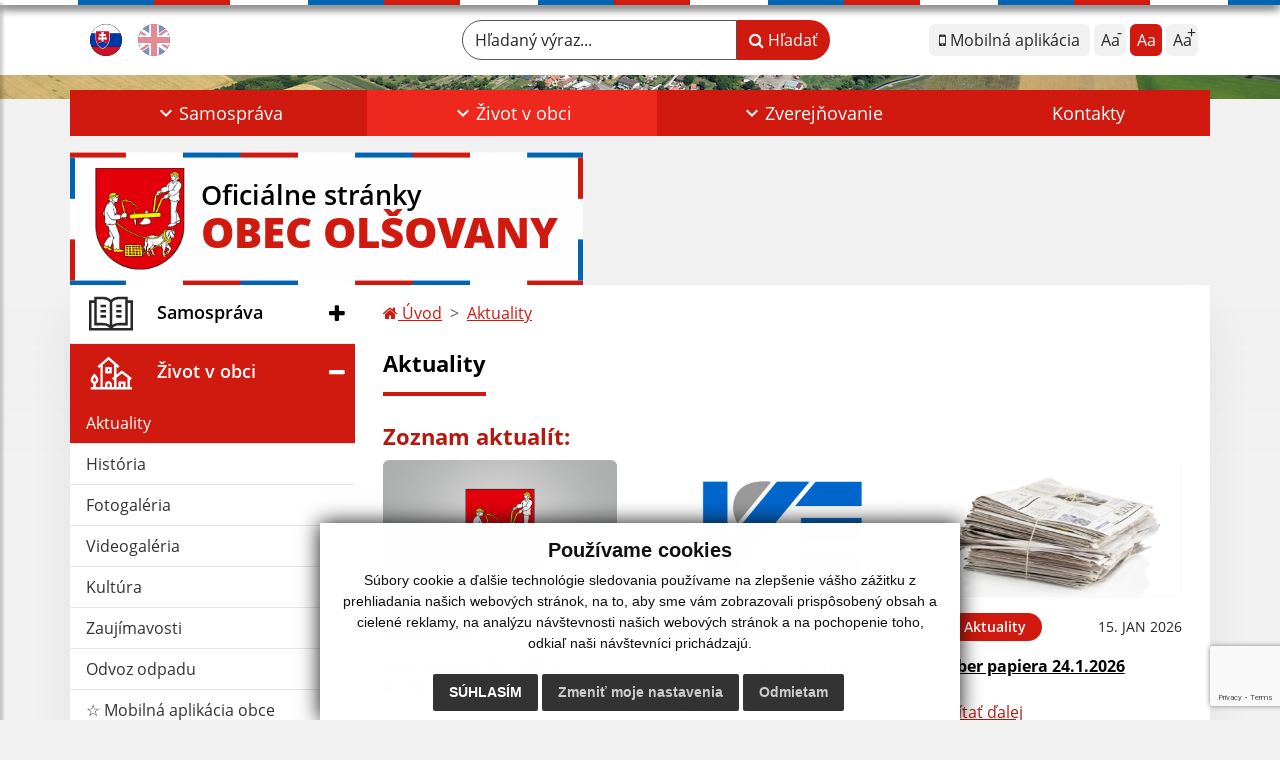

--- FILE ---
content_type: text/html; charset=utf-8
request_url: https://www.google.com/recaptcha/api2/anchor?ar=1&k=6Le1KrMoAAAAAIVvZKNsUNEQlNdLJ4LCaXkmOABa&co=aHR0cHM6Ly93d3cub2JlY29sc292YW55LnNrOjQ0Mw..&hl=en&v=PoyoqOPhxBO7pBk68S4YbpHZ&size=invisible&anchor-ms=20000&execute-ms=30000&cb=olnd4v1prgk9
body_size: 48778
content:
<!DOCTYPE HTML><html dir="ltr" lang="en"><head><meta http-equiv="Content-Type" content="text/html; charset=UTF-8">
<meta http-equiv="X-UA-Compatible" content="IE=edge">
<title>reCAPTCHA</title>
<style type="text/css">
/* cyrillic-ext */
@font-face {
  font-family: 'Roboto';
  font-style: normal;
  font-weight: 400;
  font-stretch: 100%;
  src: url(//fonts.gstatic.com/s/roboto/v48/KFO7CnqEu92Fr1ME7kSn66aGLdTylUAMa3GUBHMdazTgWw.woff2) format('woff2');
  unicode-range: U+0460-052F, U+1C80-1C8A, U+20B4, U+2DE0-2DFF, U+A640-A69F, U+FE2E-FE2F;
}
/* cyrillic */
@font-face {
  font-family: 'Roboto';
  font-style: normal;
  font-weight: 400;
  font-stretch: 100%;
  src: url(//fonts.gstatic.com/s/roboto/v48/KFO7CnqEu92Fr1ME7kSn66aGLdTylUAMa3iUBHMdazTgWw.woff2) format('woff2');
  unicode-range: U+0301, U+0400-045F, U+0490-0491, U+04B0-04B1, U+2116;
}
/* greek-ext */
@font-face {
  font-family: 'Roboto';
  font-style: normal;
  font-weight: 400;
  font-stretch: 100%;
  src: url(//fonts.gstatic.com/s/roboto/v48/KFO7CnqEu92Fr1ME7kSn66aGLdTylUAMa3CUBHMdazTgWw.woff2) format('woff2');
  unicode-range: U+1F00-1FFF;
}
/* greek */
@font-face {
  font-family: 'Roboto';
  font-style: normal;
  font-weight: 400;
  font-stretch: 100%;
  src: url(//fonts.gstatic.com/s/roboto/v48/KFO7CnqEu92Fr1ME7kSn66aGLdTylUAMa3-UBHMdazTgWw.woff2) format('woff2');
  unicode-range: U+0370-0377, U+037A-037F, U+0384-038A, U+038C, U+038E-03A1, U+03A3-03FF;
}
/* math */
@font-face {
  font-family: 'Roboto';
  font-style: normal;
  font-weight: 400;
  font-stretch: 100%;
  src: url(//fonts.gstatic.com/s/roboto/v48/KFO7CnqEu92Fr1ME7kSn66aGLdTylUAMawCUBHMdazTgWw.woff2) format('woff2');
  unicode-range: U+0302-0303, U+0305, U+0307-0308, U+0310, U+0312, U+0315, U+031A, U+0326-0327, U+032C, U+032F-0330, U+0332-0333, U+0338, U+033A, U+0346, U+034D, U+0391-03A1, U+03A3-03A9, U+03B1-03C9, U+03D1, U+03D5-03D6, U+03F0-03F1, U+03F4-03F5, U+2016-2017, U+2034-2038, U+203C, U+2040, U+2043, U+2047, U+2050, U+2057, U+205F, U+2070-2071, U+2074-208E, U+2090-209C, U+20D0-20DC, U+20E1, U+20E5-20EF, U+2100-2112, U+2114-2115, U+2117-2121, U+2123-214F, U+2190, U+2192, U+2194-21AE, U+21B0-21E5, U+21F1-21F2, U+21F4-2211, U+2213-2214, U+2216-22FF, U+2308-230B, U+2310, U+2319, U+231C-2321, U+2336-237A, U+237C, U+2395, U+239B-23B7, U+23D0, U+23DC-23E1, U+2474-2475, U+25AF, U+25B3, U+25B7, U+25BD, U+25C1, U+25CA, U+25CC, U+25FB, U+266D-266F, U+27C0-27FF, U+2900-2AFF, U+2B0E-2B11, U+2B30-2B4C, U+2BFE, U+3030, U+FF5B, U+FF5D, U+1D400-1D7FF, U+1EE00-1EEFF;
}
/* symbols */
@font-face {
  font-family: 'Roboto';
  font-style: normal;
  font-weight: 400;
  font-stretch: 100%;
  src: url(//fonts.gstatic.com/s/roboto/v48/KFO7CnqEu92Fr1ME7kSn66aGLdTylUAMaxKUBHMdazTgWw.woff2) format('woff2');
  unicode-range: U+0001-000C, U+000E-001F, U+007F-009F, U+20DD-20E0, U+20E2-20E4, U+2150-218F, U+2190, U+2192, U+2194-2199, U+21AF, U+21E6-21F0, U+21F3, U+2218-2219, U+2299, U+22C4-22C6, U+2300-243F, U+2440-244A, U+2460-24FF, U+25A0-27BF, U+2800-28FF, U+2921-2922, U+2981, U+29BF, U+29EB, U+2B00-2BFF, U+4DC0-4DFF, U+FFF9-FFFB, U+10140-1018E, U+10190-1019C, U+101A0, U+101D0-101FD, U+102E0-102FB, U+10E60-10E7E, U+1D2C0-1D2D3, U+1D2E0-1D37F, U+1F000-1F0FF, U+1F100-1F1AD, U+1F1E6-1F1FF, U+1F30D-1F30F, U+1F315, U+1F31C, U+1F31E, U+1F320-1F32C, U+1F336, U+1F378, U+1F37D, U+1F382, U+1F393-1F39F, U+1F3A7-1F3A8, U+1F3AC-1F3AF, U+1F3C2, U+1F3C4-1F3C6, U+1F3CA-1F3CE, U+1F3D4-1F3E0, U+1F3ED, U+1F3F1-1F3F3, U+1F3F5-1F3F7, U+1F408, U+1F415, U+1F41F, U+1F426, U+1F43F, U+1F441-1F442, U+1F444, U+1F446-1F449, U+1F44C-1F44E, U+1F453, U+1F46A, U+1F47D, U+1F4A3, U+1F4B0, U+1F4B3, U+1F4B9, U+1F4BB, U+1F4BF, U+1F4C8-1F4CB, U+1F4D6, U+1F4DA, U+1F4DF, U+1F4E3-1F4E6, U+1F4EA-1F4ED, U+1F4F7, U+1F4F9-1F4FB, U+1F4FD-1F4FE, U+1F503, U+1F507-1F50B, U+1F50D, U+1F512-1F513, U+1F53E-1F54A, U+1F54F-1F5FA, U+1F610, U+1F650-1F67F, U+1F687, U+1F68D, U+1F691, U+1F694, U+1F698, U+1F6AD, U+1F6B2, U+1F6B9-1F6BA, U+1F6BC, U+1F6C6-1F6CF, U+1F6D3-1F6D7, U+1F6E0-1F6EA, U+1F6F0-1F6F3, U+1F6F7-1F6FC, U+1F700-1F7FF, U+1F800-1F80B, U+1F810-1F847, U+1F850-1F859, U+1F860-1F887, U+1F890-1F8AD, U+1F8B0-1F8BB, U+1F8C0-1F8C1, U+1F900-1F90B, U+1F93B, U+1F946, U+1F984, U+1F996, U+1F9E9, U+1FA00-1FA6F, U+1FA70-1FA7C, U+1FA80-1FA89, U+1FA8F-1FAC6, U+1FACE-1FADC, U+1FADF-1FAE9, U+1FAF0-1FAF8, U+1FB00-1FBFF;
}
/* vietnamese */
@font-face {
  font-family: 'Roboto';
  font-style: normal;
  font-weight: 400;
  font-stretch: 100%;
  src: url(//fonts.gstatic.com/s/roboto/v48/KFO7CnqEu92Fr1ME7kSn66aGLdTylUAMa3OUBHMdazTgWw.woff2) format('woff2');
  unicode-range: U+0102-0103, U+0110-0111, U+0128-0129, U+0168-0169, U+01A0-01A1, U+01AF-01B0, U+0300-0301, U+0303-0304, U+0308-0309, U+0323, U+0329, U+1EA0-1EF9, U+20AB;
}
/* latin-ext */
@font-face {
  font-family: 'Roboto';
  font-style: normal;
  font-weight: 400;
  font-stretch: 100%;
  src: url(//fonts.gstatic.com/s/roboto/v48/KFO7CnqEu92Fr1ME7kSn66aGLdTylUAMa3KUBHMdazTgWw.woff2) format('woff2');
  unicode-range: U+0100-02BA, U+02BD-02C5, U+02C7-02CC, U+02CE-02D7, U+02DD-02FF, U+0304, U+0308, U+0329, U+1D00-1DBF, U+1E00-1E9F, U+1EF2-1EFF, U+2020, U+20A0-20AB, U+20AD-20C0, U+2113, U+2C60-2C7F, U+A720-A7FF;
}
/* latin */
@font-face {
  font-family: 'Roboto';
  font-style: normal;
  font-weight: 400;
  font-stretch: 100%;
  src: url(//fonts.gstatic.com/s/roboto/v48/KFO7CnqEu92Fr1ME7kSn66aGLdTylUAMa3yUBHMdazQ.woff2) format('woff2');
  unicode-range: U+0000-00FF, U+0131, U+0152-0153, U+02BB-02BC, U+02C6, U+02DA, U+02DC, U+0304, U+0308, U+0329, U+2000-206F, U+20AC, U+2122, U+2191, U+2193, U+2212, U+2215, U+FEFF, U+FFFD;
}
/* cyrillic-ext */
@font-face {
  font-family: 'Roboto';
  font-style: normal;
  font-weight: 500;
  font-stretch: 100%;
  src: url(//fonts.gstatic.com/s/roboto/v48/KFO7CnqEu92Fr1ME7kSn66aGLdTylUAMa3GUBHMdazTgWw.woff2) format('woff2');
  unicode-range: U+0460-052F, U+1C80-1C8A, U+20B4, U+2DE0-2DFF, U+A640-A69F, U+FE2E-FE2F;
}
/* cyrillic */
@font-face {
  font-family: 'Roboto';
  font-style: normal;
  font-weight: 500;
  font-stretch: 100%;
  src: url(//fonts.gstatic.com/s/roboto/v48/KFO7CnqEu92Fr1ME7kSn66aGLdTylUAMa3iUBHMdazTgWw.woff2) format('woff2');
  unicode-range: U+0301, U+0400-045F, U+0490-0491, U+04B0-04B1, U+2116;
}
/* greek-ext */
@font-face {
  font-family: 'Roboto';
  font-style: normal;
  font-weight: 500;
  font-stretch: 100%;
  src: url(//fonts.gstatic.com/s/roboto/v48/KFO7CnqEu92Fr1ME7kSn66aGLdTylUAMa3CUBHMdazTgWw.woff2) format('woff2');
  unicode-range: U+1F00-1FFF;
}
/* greek */
@font-face {
  font-family: 'Roboto';
  font-style: normal;
  font-weight: 500;
  font-stretch: 100%;
  src: url(//fonts.gstatic.com/s/roboto/v48/KFO7CnqEu92Fr1ME7kSn66aGLdTylUAMa3-UBHMdazTgWw.woff2) format('woff2');
  unicode-range: U+0370-0377, U+037A-037F, U+0384-038A, U+038C, U+038E-03A1, U+03A3-03FF;
}
/* math */
@font-face {
  font-family: 'Roboto';
  font-style: normal;
  font-weight: 500;
  font-stretch: 100%;
  src: url(//fonts.gstatic.com/s/roboto/v48/KFO7CnqEu92Fr1ME7kSn66aGLdTylUAMawCUBHMdazTgWw.woff2) format('woff2');
  unicode-range: U+0302-0303, U+0305, U+0307-0308, U+0310, U+0312, U+0315, U+031A, U+0326-0327, U+032C, U+032F-0330, U+0332-0333, U+0338, U+033A, U+0346, U+034D, U+0391-03A1, U+03A3-03A9, U+03B1-03C9, U+03D1, U+03D5-03D6, U+03F0-03F1, U+03F4-03F5, U+2016-2017, U+2034-2038, U+203C, U+2040, U+2043, U+2047, U+2050, U+2057, U+205F, U+2070-2071, U+2074-208E, U+2090-209C, U+20D0-20DC, U+20E1, U+20E5-20EF, U+2100-2112, U+2114-2115, U+2117-2121, U+2123-214F, U+2190, U+2192, U+2194-21AE, U+21B0-21E5, U+21F1-21F2, U+21F4-2211, U+2213-2214, U+2216-22FF, U+2308-230B, U+2310, U+2319, U+231C-2321, U+2336-237A, U+237C, U+2395, U+239B-23B7, U+23D0, U+23DC-23E1, U+2474-2475, U+25AF, U+25B3, U+25B7, U+25BD, U+25C1, U+25CA, U+25CC, U+25FB, U+266D-266F, U+27C0-27FF, U+2900-2AFF, U+2B0E-2B11, U+2B30-2B4C, U+2BFE, U+3030, U+FF5B, U+FF5D, U+1D400-1D7FF, U+1EE00-1EEFF;
}
/* symbols */
@font-face {
  font-family: 'Roboto';
  font-style: normal;
  font-weight: 500;
  font-stretch: 100%;
  src: url(//fonts.gstatic.com/s/roboto/v48/KFO7CnqEu92Fr1ME7kSn66aGLdTylUAMaxKUBHMdazTgWw.woff2) format('woff2');
  unicode-range: U+0001-000C, U+000E-001F, U+007F-009F, U+20DD-20E0, U+20E2-20E4, U+2150-218F, U+2190, U+2192, U+2194-2199, U+21AF, U+21E6-21F0, U+21F3, U+2218-2219, U+2299, U+22C4-22C6, U+2300-243F, U+2440-244A, U+2460-24FF, U+25A0-27BF, U+2800-28FF, U+2921-2922, U+2981, U+29BF, U+29EB, U+2B00-2BFF, U+4DC0-4DFF, U+FFF9-FFFB, U+10140-1018E, U+10190-1019C, U+101A0, U+101D0-101FD, U+102E0-102FB, U+10E60-10E7E, U+1D2C0-1D2D3, U+1D2E0-1D37F, U+1F000-1F0FF, U+1F100-1F1AD, U+1F1E6-1F1FF, U+1F30D-1F30F, U+1F315, U+1F31C, U+1F31E, U+1F320-1F32C, U+1F336, U+1F378, U+1F37D, U+1F382, U+1F393-1F39F, U+1F3A7-1F3A8, U+1F3AC-1F3AF, U+1F3C2, U+1F3C4-1F3C6, U+1F3CA-1F3CE, U+1F3D4-1F3E0, U+1F3ED, U+1F3F1-1F3F3, U+1F3F5-1F3F7, U+1F408, U+1F415, U+1F41F, U+1F426, U+1F43F, U+1F441-1F442, U+1F444, U+1F446-1F449, U+1F44C-1F44E, U+1F453, U+1F46A, U+1F47D, U+1F4A3, U+1F4B0, U+1F4B3, U+1F4B9, U+1F4BB, U+1F4BF, U+1F4C8-1F4CB, U+1F4D6, U+1F4DA, U+1F4DF, U+1F4E3-1F4E6, U+1F4EA-1F4ED, U+1F4F7, U+1F4F9-1F4FB, U+1F4FD-1F4FE, U+1F503, U+1F507-1F50B, U+1F50D, U+1F512-1F513, U+1F53E-1F54A, U+1F54F-1F5FA, U+1F610, U+1F650-1F67F, U+1F687, U+1F68D, U+1F691, U+1F694, U+1F698, U+1F6AD, U+1F6B2, U+1F6B9-1F6BA, U+1F6BC, U+1F6C6-1F6CF, U+1F6D3-1F6D7, U+1F6E0-1F6EA, U+1F6F0-1F6F3, U+1F6F7-1F6FC, U+1F700-1F7FF, U+1F800-1F80B, U+1F810-1F847, U+1F850-1F859, U+1F860-1F887, U+1F890-1F8AD, U+1F8B0-1F8BB, U+1F8C0-1F8C1, U+1F900-1F90B, U+1F93B, U+1F946, U+1F984, U+1F996, U+1F9E9, U+1FA00-1FA6F, U+1FA70-1FA7C, U+1FA80-1FA89, U+1FA8F-1FAC6, U+1FACE-1FADC, U+1FADF-1FAE9, U+1FAF0-1FAF8, U+1FB00-1FBFF;
}
/* vietnamese */
@font-face {
  font-family: 'Roboto';
  font-style: normal;
  font-weight: 500;
  font-stretch: 100%;
  src: url(//fonts.gstatic.com/s/roboto/v48/KFO7CnqEu92Fr1ME7kSn66aGLdTylUAMa3OUBHMdazTgWw.woff2) format('woff2');
  unicode-range: U+0102-0103, U+0110-0111, U+0128-0129, U+0168-0169, U+01A0-01A1, U+01AF-01B0, U+0300-0301, U+0303-0304, U+0308-0309, U+0323, U+0329, U+1EA0-1EF9, U+20AB;
}
/* latin-ext */
@font-face {
  font-family: 'Roboto';
  font-style: normal;
  font-weight: 500;
  font-stretch: 100%;
  src: url(//fonts.gstatic.com/s/roboto/v48/KFO7CnqEu92Fr1ME7kSn66aGLdTylUAMa3KUBHMdazTgWw.woff2) format('woff2');
  unicode-range: U+0100-02BA, U+02BD-02C5, U+02C7-02CC, U+02CE-02D7, U+02DD-02FF, U+0304, U+0308, U+0329, U+1D00-1DBF, U+1E00-1E9F, U+1EF2-1EFF, U+2020, U+20A0-20AB, U+20AD-20C0, U+2113, U+2C60-2C7F, U+A720-A7FF;
}
/* latin */
@font-face {
  font-family: 'Roboto';
  font-style: normal;
  font-weight: 500;
  font-stretch: 100%;
  src: url(//fonts.gstatic.com/s/roboto/v48/KFO7CnqEu92Fr1ME7kSn66aGLdTylUAMa3yUBHMdazQ.woff2) format('woff2');
  unicode-range: U+0000-00FF, U+0131, U+0152-0153, U+02BB-02BC, U+02C6, U+02DA, U+02DC, U+0304, U+0308, U+0329, U+2000-206F, U+20AC, U+2122, U+2191, U+2193, U+2212, U+2215, U+FEFF, U+FFFD;
}
/* cyrillic-ext */
@font-face {
  font-family: 'Roboto';
  font-style: normal;
  font-weight: 900;
  font-stretch: 100%;
  src: url(//fonts.gstatic.com/s/roboto/v48/KFO7CnqEu92Fr1ME7kSn66aGLdTylUAMa3GUBHMdazTgWw.woff2) format('woff2');
  unicode-range: U+0460-052F, U+1C80-1C8A, U+20B4, U+2DE0-2DFF, U+A640-A69F, U+FE2E-FE2F;
}
/* cyrillic */
@font-face {
  font-family: 'Roboto';
  font-style: normal;
  font-weight: 900;
  font-stretch: 100%;
  src: url(//fonts.gstatic.com/s/roboto/v48/KFO7CnqEu92Fr1ME7kSn66aGLdTylUAMa3iUBHMdazTgWw.woff2) format('woff2');
  unicode-range: U+0301, U+0400-045F, U+0490-0491, U+04B0-04B1, U+2116;
}
/* greek-ext */
@font-face {
  font-family: 'Roboto';
  font-style: normal;
  font-weight: 900;
  font-stretch: 100%;
  src: url(//fonts.gstatic.com/s/roboto/v48/KFO7CnqEu92Fr1ME7kSn66aGLdTylUAMa3CUBHMdazTgWw.woff2) format('woff2');
  unicode-range: U+1F00-1FFF;
}
/* greek */
@font-face {
  font-family: 'Roboto';
  font-style: normal;
  font-weight: 900;
  font-stretch: 100%;
  src: url(//fonts.gstatic.com/s/roboto/v48/KFO7CnqEu92Fr1ME7kSn66aGLdTylUAMa3-UBHMdazTgWw.woff2) format('woff2');
  unicode-range: U+0370-0377, U+037A-037F, U+0384-038A, U+038C, U+038E-03A1, U+03A3-03FF;
}
/* math */
@font-face {
  font-family: 'Roboto';
  font-style: normal;
  font-weight: 900;
  font-stretch: 100%;
  src: url(//fonts.gstatic.com/s/roboto/v48/KFO7CnqEu92Fr1ME7kSn66aGLdTylUAMawCUBHMdazTgWw.woff2) format('woff2');
  unicode-range: U+0302-0303, U+0305, U+0307-0308, U+0310, U+0312, U+0315, U+031A, U+0326-0327, U+032C, U+032F-0330, U+0332-0333, U+0338, U+033A, U+0346, U+034D, U+0391-03A1, U+03A3-03A9, U+03B1-03C9, U+03D1, U+03D5-03D6, U+03F0-03F1, U+03F4-03F5, U+2016-2017, U+2034-2038, U+203C, U+2040, U+2043, U+2047, U+2050, U+2057, U+205F, U+2070-2071, U+2074-208E, U+2090-209C, U+20D0-20DC, U+20E1, U+20E5-20EF, U+2100-2112, U+2114-2115, U+2117-2121, U+2123-214F, U+2190, U+2192, U+2194-21AE, U+21B0-21E5, U+21F1-21F2, U+21F4-2211, U+2213-2214, U+2216-22FF, U+2308-230B, U+2310, U+2319, U+231C-2321, U+2336-237A, U+237C, U+2395, U+239B-23B7, U+23D0, U+23DC-23E1, U+2474-2475, U+25AF, U+25B3, U+25B7, U+25BD, U+25C1, U+25CA, U+25CC, U+25FB, U+266D-266F, U+27C0-27FF, U+2900-2AFF, U+2B0E-2B11, U+2B30-2B4C, U+2BFE, U+3030, U+FF5B, U+FF5D, U+1D400-1D7FF, U+1EE00-1EEFF;
}
/* symbols */
@font-face {
  font-family: 'Roboto';
  font-style: normal;
  font-weight: 900;
  font-stretch: 100%;
  src: url(//fonts.gstatic.com/s/roboto/v48/KFO7CnqEu92Fr1ME7kSn66aGLdTylUAMaxKUBHMdazTgWw.woff2) format('woff2');
  unicode-range: U+0001-000C, U+000E-001F, U+007F-009F, U+20DD-20E0, U+20E2-20E4, U+2150-218F, U+2190, U+2192, U+2194-2199, U+21AF, U+21E6-21F0, U+21F3, U+2218-2219, U+2299, U+22C4-22C6, U+2300-243F, U+2440-244A, U+2460-24FF, U+25A0-27BF, U+2800-28FF, U+2921-2922, U+2981, U+29BF, U+29EB, U+2B00-2BFF, U+4DC0-4DFF, U+FFF9-FFFB, U+10140-1018E, U+10190-1019C, U+101A0, U+101D0-101FD, U+102E0-102FB, U+10E60-10E7E, U+1D2C0-1D2D3, U+1D2E0-1D37F, U+1F000-1F0FF, U+1F100-1F1AD, U+1F1E6-1F1FF, U+1F30D-1F30F, U+1F315, U+1F31C, U+1F31E, U+1F320-1F32C, U+1F336, U+1F378, U+1F37D, U+1F382, U+1F393-1F39F, U+1F3A7-1F3A8, U+1F3AC-1F3AF, U+1F3C2, U+1F3C4-1F3C6, U+1F3CA-1F3CE, U+1F3D4-1F3E0, U+1F3ED, U+1F3F1-1F3F3, U+1F3F5-1F3F7, U+1F408, U+1F415, U+1F41F, U+1F426, U+1F43F, U+1F441-1F442, U+1F444, U+1F446-1F449, U+1F44C-1F44E, U+1F453, U+1F46A, U+1F47D, U+1F4A3, U+1F4B0, U+1F4B3, U+1F4B9, U+1F4BB, U+1F4BF, U+1F4C8-1F4CB, U+1F4D6, U+1F4DA, U+1F4DF, U+1F4E3-1F4E6, U+1F4EA-1F4ED, U+1F4F7, U+1F4F9-1F4FB, U+1F4FD-1F4FE, U+1F503, U+1F507-1F50B, U+1F50D, U+1F512-1F513, U+1F53E-1F54A, U+1F54F-1F5FA, U+1F610, U+1F650-1F67F, U+1F687, U+1F68D, U+1F691, U+1F694, U+1F698, U+1F6AD, U+1F6B2, U+1F6B9-1F6BA, U+1F6BC, U+1F6C6-1F6CF, U+1F6D3-1F6D7, U+1F6E0-1F6EA, U+1F6F0-1F6F3, U+1F6F7-1F6FC, U+1F700-1F7FF, U+1F800-1F80B, U+1F810-1F847, U+1F850-1F859, U+1F860-1F887, U+1F890-1F8AD, U+1F8B0-1F8BB, U+1F8C0-1F8C1, U+1F900-1F90B, U+1F93B, U+1F946, U+1F984, U+1F996, U+1F9E9, U+1FA00-1FA6F, U+1FA70-1FA7C, U+1FA80-1FA89, U+1FA8F-1FAC6, U+1FACE-1FADC, U+1FADF-1FAE9, U+1FAF0-1FAF8, U+1FB00-1FBFF;
}
/* vietnamese */
@font-face {
  font-family: 'Roboto';
  font-style: normal;
  font-weight: 900;
  font-stretch: 100%;
  src: url(//fonts.gstatic.com/s/roboto/v48/KFO7CnqEu92Fr1ME7kSn66aGLdTylUAMa3OUBHMdazTgWw.woff2) format('woff2');
  unicode-range: U+0102-0103, U+0110-0111, U+0128-0129, U+0168-0169, U+01A0-01A1, U+01AF-01B0, U+0300-0301, U+0303-0304, U+0308-0309, U+0323, U+0329, U+1EA0-1EF9, U+20AB;
}
/* latin-ext */
@font-face {
  font-family: 'Roboto';
  font-style: normal;
  font-weight: 900;
  font-stretch: 100%;
  src: url(//fonts.gstatic.com/s/roboto/v48/KFO7CnqEu92Fr1ME7kSn66aGLdTylUAMa3KUBHMdazTgWw.woff2) format('woff2');
  unicode-range: U+0100-02BA, U+02BD-02C5, U+02C7-02CC, U+02CE-02D7, U+02DD-02FF, U+0304, U+0308, U+0329, U+1D00-1DBF, U+1E00-1E9F, U+1EF2-1EFF, U+2020, U+20A0-20AB, U+20AD-20C0, U+2113, U+2C60-2C7F, U+A720-A7FF;
}
/* latin */
@font-face {
  font-family: 'Roboto';
  font-style: normal;
  font-weight: 900;
  font-stretch: 100%;
  src: url(//fonts.gstatic.com/s/roboto/v48/KFO7CnqEu92Fr1ME7kSn66aGLdTylUAMa3yUBHMdazQ.woff2) format('woff2');
  unicode-range: U+0000-00FF, U+0131, U+0152-0153, U+02BB-02BC, U+02C6, U+02DA, U+02DC, U+0304, U+0308, U+0329, U+2000-206F, U+20AC, U+2122, U+2191, U+2193, U+2212, U+2215, U+FEFF, U+FFFD;
}

</style>
<link rel="stylesheet" type="text/css" href="https://www.gstatic.com/recaptcha/releases/PoyoqOPhxBO7pBk68S4YbpHZ/styles__ltr.css">
<script nonce="QSQA_ZA1EhGkTdwljvdPrQ" type="text/javascript">window['__recaptcha_api'] = 'https://www.google.com/recaptcha/api2/';</script>
<script type="text/javascript" src="https://www.gstatic.com/recaptcha/releases/PoyoqOPhxBO7pBk68S4YbpHZ/recaptcha__en.js" nonce="QSQA_ZA1EhGkTdwljvdPrQ">
      
    </script></head>
<body><div id="rc-anchor-alert" class="rc-anchor-alert"></div>
<input type="hidden" id="recaptcha-token" value="[base64]">
<script type="text/javascript" nonce="QSQA_ZA1EhGkTdwljvdPrQ">
      recaptcha.anchor.Main.init("[\x22ainput\x22,[\x22bgdata\x22,\x22\x22,\[base64]/[base64]/[base64]/[base64]/[base64]/UltsKytdPUU6KEU8MjA0OD9SW2wrK109RT4+NnwxOTI6KChFJjY0NTEyKT09NTUyOTYmJk0rMTxjLmxlbmd0aCYmKGMuY2hhckNvZGVBdChNKzEpJjY0NTEyKT09NTYzMjA/[base64]/[base64]/[base64]/[base64]/[base64]/[base64]/[base64]\x22,\[base64]\\u003d\x22,\[base64]/MhjCv8O7TsOowplNw4XDqDZww6tfw6nDuUrDrTTCv8KTwotUH8O1JsKfEQjCtMKaaMKaw6Flw7fCnw9iwrwtNmnDqwJkw4wwLgZNS2/CrcK/wpPDncODcBVZwoLCpnQ/VMO9JhNEw49MwovCj07ChlLDsUzCmsOdwosEw5NBwqHCgMOFbcOIdB7Cl8K4wqYnw5JWw7dYw49Rw4QZwqRaw5QrL0JXw4UmG2Urdy/[base64]/[base64]/DhMO6EytDw6vCgm9Swr4sVsK2D8O+Whh3wrtdcsK+DHQTwo8Owp3DjcKbIMO4czbClRTCmWvDrXTDkcO/w4HDv8OVwphyB8OXBChDaFwjAgnCmlHCmSHCnUjDi3AiEMKmEMKjwrrCmxPDknzDl8KTTjTDlsKlGsO/[base64]/UhQ4JWTCinXCp8KoZmpZwrLDjcO5Gj8UMsO2BGkiwqVBw7JZGsOlw5bChCIpw5YCFFjDmQvDp8Orw6I9D8OpccOvwqY3QCrDmsKhwo/[base64]/wo3Dv8O6w5kyw5xnDcKnw5hKRsOhYsOIw4DDqAsCw4PDncO+b8OEwpxNJgAfw4tFwqzCtcOIwqTCuzbCp8O2aRbDrMOkwoHCtmoVw5QXwpVLTsKJw7NQwrrChhQ5HC8awqrDjRnCgX0dwrklwqfDqcKGCMKlwq5Qw4FrccO0w7Nmwrkww4/Dg0/DjcKNw51AS3hvw4JKHAPDlWvDlVVeM11nw7pFAmBFw5EAIMO7dsOTwqnDqVnDrMKwwofDkcK2wpB9NA/CtkJkwq0BYMOewr/CpC1mI3XDmsKIE8OAdQERw7/DrlnCs0wdwqdKwrrDhsOCbwYqAhRxMcOqRsK4ZcK6w7rChsOBwrYtwr8HW0HCgcOIPTMbwr/Do8KtazIxQcKBU0HDuHtVwr4UOcKCw64rwqc0CH5eUDoCw6VUNMKTw5DCtDoJT2XCrsKOXxnCoMOEw4sTCDJMNGjDoVTDtcK/w6PDgcKiHMOVw6ksw57CucK+D8OxXMOBLU1Kw7V4EcOrwptHw77ColTCkcKuP8K4woXCk0rDq0rCmMKtWnxzwroUWzTClHvDvSbCi8KdIghJwrfDjEPCl8OZw5HDpsK7Bg00WMOrwr7CqiTDgsKrIUtJw5Y6wq/Do0TDiD5pIsO3w4fCg8OFBmnDtMKwZAfDh8OjQwLCpsOvenvCtE0PGsKqasOLwrvCjMKqwqfCmHzDscK8wq5zdsOqwo9ZwpnCmlfCoAfDu8K9IwjCoDTCgsObPmzDhcOaw4/CiG5oCsOsdifDmMKsbMO3QsKew7oywrxUwojCv8KxwqDCicK8wrkOwr/Cv8OMwpzDmELDgV9FIipgeBxgw6ZiY8O7wqt0wo7DmVokKU7CoXsmw5hEwrVJw6TDvzbCr0w0w4fCmV4WwrbDtjXDl0Znwqd0w7Uqw5Y/[base64]/DlcKZCcKJwprCsRNmwqsHLgjDlcO2AsK6MsKtOcK0w7/ClmRow6rCv8KWwoFDwpbCrHbDhsK3PsOgw7Yswr7CsCvCm11xbDjCp8Khw6VgTxzCuETDrcKFYVjDuAYcIGDDuDHChsO/w7IUHzgaNcKvwpvCpmFDw7HChcO8w7M4wpx0w5MTwoc8LcKfwp3Cv8Oxw5YDKCBGV8KqVmjDk8K4FsKTw6Yww449w6hQXGd+wrvCocOqw4bDo0www7ZXwrVYw58Kwr3CsULCoi3Ct8KmUQ7CnsOkbWvCv8KCB2nDtcOiSWAwVUNhwrrDlRUBwqwFw4dxwpwpw7xKYw/Cs2BOOcOZw6DCiMOpT8KrXjbDhV8vw58Zwo/CjMOYUkBBw7DDp8Kpe0bDhcKWw7TCknDDjsKvw4ACbMOKw7NsVRnDnMKpwrfDlWLClQ3DtcOmKH3Dh8O0B3rCssK5wpZmwq/CojAFwpvCjU/CozrDlcKBw6zDkWsjw6XDlsKZwqjDnHrCp8Krw6HDisOvXMK6BiUfNMOLF0h2PVh5wp10w4rDmgzDgUrDlsONNhvDpxHCtcOCI8KLwqnCksO6w4Qnw6/[base64]/wrsyScKcw73Dg2/[base64]/CoMK0e3DDkcOuwoHCulQmJcKaZkARYcOdS2bDkcOOXsOdOcKqIXjDmw/[base64]/DtlPCnWdFwq/DjsOjw7szwpbDonMBIcOdTW8hwrhCGcKmXiXDgMKLbBLCpV4xwrJSSMK7PMO5w4VlbsKhUDzDn2JWwqFXwo9GCXtqXsOkM8K4wooSccKiZsK4fnUGw7fDtwzDi8OMw41kdzgYfChEw5DDkMOAwpTDh8OqCUrDh0NXUcK/[base64]/[base64]/w7/CvMKhwoI8CsKHwrfDuigiRsKbwrwOD1lKdcKFwoluNk1bwocVw4Frw5jDocO0w6kyw6sgw5jCkgkKcsK7w5rDjMKQw5jDjVfChsOwERd7w78iHMK+w4NpCUTCl0fCm1cYwrrDvD/DslPCi8OcXcOWwrFXwqfCjFTCpXDDpcK5F3TDrMOvGcK2w4rDim9HIX/CrMO5TUHCm1pJw4vDmMK8f03DmMO3woIxwo4lA8KkesO2aijCjVTCiGYTw71jP3zCqsKGwozCh8OHw5zDmcO8wp4LwoRewqzCgMKTwqTCh8OAwr8pw6rClQrCh2t6w5PDl8KAw7LDhsORwrfDmMKqVjPCkcKyJRcIL8O1GcKiDSvDucKgw596w7nCjcOmwpHDqBd/DMKjIsKmwpTCg8KmNjPCtjUDw6fDg8Kyw7fDicKcwq1+w4QswoPCg8OVw6rDt8OYN8KzQGPDicKRVcORSR7DlcOjTHTCq8KYd2LDjsKDWMOKUsORwpw8w7w5wodLwpLCvC/CsMKSC8K5w7/CoVTDmhhhUgPCm3Q4TF7DhRPCu07DlxPDksKaw6ltw7jCscOawoJww5skXnJkwqMDL8OcScOGOcKjwo8iw48Pw4fDihnCscKUE8O9w6DCu8KAw5F0aDPClAHCj8KtwrPDuwdFYwpbwokvVMKTw7pXf8O/wrhCwqFtTsKMCxFqwq3DmMKiFMO8w6hzRx3CqADCljvCp3AFXU/Cq2/DjMOzRUFCw6lXwo/[base64]/DtE8hbcKxw7/CuMOOO8O/[base64]/CijbCnR7CjMO8wqrCpSjDl8K4wr3CqcOCNcOKPMOxD07CtFM+Y8KlwpHDtcKvwp/DgMKCw7x9wpB6w5/Di8KfTcKUwo3ClWvCqsKeSWXDnMO5wqVHOAXCpMK3LMOvMsK4w77CoMK6WRvCvHLCs8KBw5cjwpNow5B8JEUlKTRywoHCmSfDmAEgbDZNw5YHfhEFPcK7OmF5w54sHAY7wrEJX8OEacKJJRXDoFnDuMK1w5/DnEHCpMONPRMpHTvCksK3w6vCsMK9Q8OWA8Odw5bCrwHDisKYGW3ChMK/[base64]/CnsOIwqjCnSp6YcObw608bMOHw5lrXcOZw5nChC9iw4NPwpHCmTheSMOIwrbCscOzLcKQwpTDqcKkasOtwqHCmS1LA24aDQXCpcOxw4k7DcO+XxlVwrHDqkbDpE3DnEcdNMKBwow5A8K0wocxwrDDsMONbT/Dp8KcdjjCoW/CnsKcEcOmw43DlgYfwqnDnMOWw4vDp8KnwrnCsl8iO8ObI1N+w6/Ct8KgwoTDgMOLwoXCq8KWwpsrw6Z/SsKuw5jDvBMRB3kYw44ZX8KVw4PCqcKvw6gsw6DCrcOANsOVwr7CrMOGFFXDisKcwoUFw5E3w6t3dGs0w7NjJ1IzLsK5Z1HDtkYHJVUSw4rDr8KbbMODeMO1w6BCw6p9w7HCn8KUwpDCsMKoBy/[base64]/[base64]/ClyUbw684H8Kgw4kcSlAdwr3DpMKqDsOhw5kYBADCtsOnacKUw5jCusOuw4N/BsOCw7TClcKKTsKRWyzDqsONwqnCjHjDvSnCtsKuwo/Ck8Off8OQwrfCqcOQXnvCmyPDmQTDncKwwqdxwpHClQwCw4t3wppVE8KkwrDCqhXDkcKnFsKqGj5QOMKQOyvDgcOVNQc0McOAcsKqwpJEwrrCuS9PBcOywoIydAfDrsKyw7TDnMKjwqF+w6rDgVEYQMOzw7VMfSHDtMK/UMKNwqbDscOgQMKXbsKawqdBTmwXwozDrAVWe8OgwqHCqBgUZMKTw6hrwo5cPTMPwqhTPCUcw71RwoYBfDdBwrbDuMOSwrEaw7trIyPDnsOxNAfDsMONLMO7wrjDsSkpd8O9wrdPwq0/w6ZLwrkNC2XDsz7ClsKFAsOWwp8bKcKRw7PChsOiwop2wqgUaWYMwqHDucO4NRBDTz7CqsOow7k9w6cyX1gFw5nCrsOnwqHCimzDkcOzwpEPIcOwGno5D314w6nCs0/Dn8O5HsO1w5VUwptcwrEaWXHCgExKLG5GeFXChXXDp8OTwqF5wpfCicORY8Klw5Izw7LDpFnDjV/DjShoWnddAsOyEVZjw67Cn2J1dsOkw6NjZ2TDg31pw6Yfw7NnAQ/[base64]/DvsOKVMK+N8KTIFBrw6XClmrDr8OIEMO8b8KfYwYoTMOwfcOsfyvDry9ze8KdwqrDn8Ozw6HCu0Mew45vw6gtw79Awr7Dm3zCmm5Sw4nDl1jCh8Kvck8Fw7lfwrsAwo0AQMKowpwIQsKswofCisKHYsKISxhDw5bCnMKqIj94X2jCgMKPwo/[base64]/WEzDtT7Dp8KoNcK5JMOXZUjDsVIoTywdJcObw5IYw4LDplI+B1R+EsOdwrkcZGZYbQ1jw40KwqUjNiV0DcKmw7ZIwqIrcXBiFl4AFRzClcO3DHgDwp3ChcKDCcKwI3TDgFbCrTUQa1vDpcKkcsKoUsOCwo3CiVnDhjRtw4LDkQnCj8Kmwok6d8KFw7lQwpxqwo/[base64]/CvcKoQMOswo/[base64]/wohzw7RvDcOjw7onwo1ww681B8Kuw4fCuMOgQXUow5crwojDs8O2BsOTw5/Cs8KAwpJIwrjCl8KFw6LDqcORJiM2wpBbw64rPRZaw4JCJ8OTJsODwoN9wpdcw6nClcKNw6UMKMKPwpvDtMKKYk/[base64]/W3xqw5ELcGh9AMKJw6/CrCQvWMOqcMOXX8K5w5Nzw4HDiDlYw6nDg8OWYMKKG8KUZ8OLwpwJWRzCsWTCpsKXecOONyPDv0k2ACV/w5AEw6jDj8K0w4NtBsOIwpRGw7XCoiRzwpDDgnPDscO8CSN6w7pgVHEUw5DCo2HCjsOdN8OADx0hKsKMwqbCszvDnsKmXsK9w7fCn3DDr34aAMKUOkbDkMKmw584wozDojbDsHR0w6UncyrDkMKEA8Ozw4TCmBJrWQ1WQsKndMKSAg3Dt8OjJsKNw4ZjZsKawox/fsKVwqYpY1PDr8OWw7PCt8OFwr4uDlgVwqDCnw8JVnnCmSgdwoxpwpzDgHo+woMDBTt8w50/w5DDtcOvw4XDpQw4wpYANcKdw7kpMsOowr7Cg8KGecK4w5kNewQxw4DDqMK0KBDDv8O0w4hFw6fDhFc3wq5PTcKawqLCosO4BsKbGBTDhQtnDVfCjMK/FGvDhkzDnsKSwqHDqsO6w50QUyHCnG/CpW0WwqB6fMKACcKTJU/DsMKnwoQbwqh6KFTCg07Dp8KAPQhkMV4jJwjCpsOcwpcnwonDs8KLwoogFHgiMVodWMO7FcOiw7V0dMOWw4IWwrAVw7zDhgXDoU7CjcKgZV4iw4HCtxhYw4XDu8ODw6wPw6N9KsKywr4HF8KewqY4w7DDkcOqYMKvw4/DuMOqQ8KeKMKLScOoOwfCiwjDvhBRw7jCtBV9FDvChcOpNMOxw6VawrI4XMKlwqHDkcKaXgPCgQdZw7XDvxHDol8IwohHw7nCjxV/MDc8w5rChGBTwpbCh8KvwoMEw6Arw4rCrsOrdxBvUTvCgVkPXsO3IsKhXUjDi8KiRGpAwoDDrcOrw7rDgVvDn8K0FQNMwo9Rwq3Cj2vDsMK4w7/DvcK9wqLDgsKew6t3UsK2AmRPwqYZdlhBw5Imwp7CucOFwqlHB8K2VsO/[base64]/Dm8KZH2EPw7jCrMORw7YCUjtJX3PCoQpjwq/DhsKPAGTDkyBQETnDu0rDhsKmPgY/ElbDkFlew5kswr3CrsOTwrzDgnzDmMK4AMOPw7rCk0ciwrHCrFHDpFAiDlTDsRIzwq4YAsOvw58Fw7xHwpx7w7IDw7ZvMMKtw70Vw4/CpGE8C3fCqMKjRsOeCcOBw5YhF8OeTQrCq3wYwrbCrDXDnxZnwqhsw5UTH0QxViDCnxbDjMOzQ8OiXTjCvMKew71tHiByw5bCksK0cX/[base64]/DmsKBwrzCtSxvw4YVEcOJwr/DrsKwwoXCqw06dsKsc8KYw4RlCC/Dj8Kbwog8M8KwScOnOG3DqsKlw4pALE1tbwXChD3DisKBFDjDkntYw43CjDjDvzfDp8KZFEDDiG3CqsOYYw8FwoUJw4MEQMOpQkBIw4PDomHCgsKuLl/[base64]/[base64]/DiMOBw75/wqIlL07Dgk88wojDq8K3wonDvsKowoFTQz3CmcKkA2kUw5fDoMK2BD00dMODwo3CojDDi8O9dkEqwpDDpcKIFcOqU07CoMOBw4PChcK/w43Dh09/w59acw9Pw68SSEUWNmDDrcOFFWLDqmvCrVHDksOvGFbCvcKOFjDChl/CmGVUCMOUwqjCuUzDh1AjNR7Dt2vDm8KxwqUnKGMkS8KSdcKnwozCmMOJAyrDojvDhMOgFcKOwpfDjsK3QnPDm1TDmB1+wojCtcO2BsOSRTciUzvCvsKGFMORNsOdI23CtcKxCsKRXD3DlXrDtMOtMMKYwq0xwq/DiMOQw6bDjhURGVnDkW4RwpXCnMK/ccKVwqHDgTHDqsKrwprDjMKLJ2nDi8OqOEZ5w7kHADjCn8KWw7nCr8O3JFhZw4gjw5bDnXN7w68WVGvCpSNXw4HDtXfDskXDtsKOZgfDrsKbwozDlsKcw6AKGSxZw680SsOVbcKEWlvCpsKFwoHCkMOIBsKWwpMLC8OjwrnChcKnwqleT8KvAsKReUrDuMOswrMww5R/wqPDsALCpMKdw7PDvBDDmcKQw5zCpsK5GsOdaXphw67Cnz4bc8KowrPDkcKYw7bCgsKUVcKJw7HDhsK9L8OPwqzDrMKlwpPDjncxJ3EowpXCuC7DjycQwrQtDRphw7cbRMOVwp4Vwq/DscOBLcK+AiV2On3DuMOWKzgGdsKEwqJtPsOMw77Dv0wXS8O1EcO/w7DDuBjDgsObwol4XMOYwoPDsQxyw5HCrcOKwolpJDlTKcOGc1/Dj2Q9wrt7w6jCpDLDmV7DmMKNw6M3wp/DgDrChsK/w5fCuhrDpcKSMMO/w4s4AlDClcKIEGM4w6Y6w7zCqMKMwrzDi8KtUMOhwodXY2HDgsOueMO5e8OWTcKowqrCvxjDl8KDw4/CjAp9EGxZw7VSclTDkcKBEV9TN0cWw7R1w7jCvsOWDAnCvsO4MEDDosOUw6/ClV/CjMKYbMKDfMKUwoZKwpAzw7PCqRbCtHLCg8Kww5VdGnEuNcKnwrjDvmXCjsKfLD/CoiY8wr7Do8OBw5cQw6bCoMOrwpHCkBnCiXkSaU3Cty0LVsKBeMONw501QMORZcOPHVwPwqjCoMOaaA3Cp8KqwpIZZ0nCoMOmw7pTwqgDcsOTC8K3SgfCpFNmEMKGw6vDlhhKUMO2QMOhw68qW8OMwr0MEGsOwrEDP2jCq8OcwoBPeFTDrlNXOD7DojJBLsO/wo7Duy4kw4HDlMKhwocTFMKsw63DtsKoP8O8w6DCmRnDqRVnXsKcwrQ9w6hCOsKjwr8RfcKIw5PCuHByOh3DryozbXRow4jCilPCvcOuw6/DlXVNPcKvfy7CjE/DiCLCkB/DrSnDs8O/w5PDnhQkwqkNAcKfw6rCrF3DmsOLLcOKwr/[base64]/CqzPCgXjDp0XCu8ONI2NxwrfDjMOPIkfChcK9dsO1wrEnwqDDicOiwrDCr8Ocw6fDlMOkUsK6eX/[base64]/O8K5wrLChcK9YGNNDg7DpnnDjMKdT8OEEMKrEhfCt8Kbb8KoC8KbNcONw5vDoR3DoWYtYMOswqnCrCnCtQNPwojCv8OFw4bClsOnIwXCosOJwpACw5TDqsOzw57DsBzDo8OCw6jCuwfCu8KVwqTDjVTCgMKfVD/[base64]/Di8K2Wh1zfMOrNggAT8OIwrjDghYTwpRhWxfCoGsgbVnDp8OYw4fCpsKPAhPCn3xQFSDCqEDDhMKYYVjCg1cfwqPChcKSw7XDoD/CqEYLw4HCtMObw7ojw6PCosOGZsOiLMKqw4HCncOlRzN1JBzCj8KUC8OtwpYRD8KkJ0HDmsOdB8KuBQnDlRPCsMKDw7DChEDCgMK2A8Oew6rCpjA5BCrCkQAmwp/DlMKpXcObR8K5BMKqw4bDm2fCh8O4wpfCosK2I0Nlw5PCpcOuw7vCkRc2VsO9wrDChhlEw7zDoMKGw6XCuMK3wqnDvsOFGcOLwpTClHzDq3jDvhEsw5cDwojCix0nwrfClcOQwrDCrQQQQDFrXcOGD8KZFsO/TcKhCCh3wowzw5gxwpk+D1nCjE8VLcK8dsOBw5sTw7TDsMK2SxHCsmk/woApwrrCmAhKwqVOw6gdDH/[base64]/CsxPCtcKSwq7Dj8Kww5YLw5/DrT9UwpgBwqDDoMKWN0k1N8O+fMOObcKOwprCk8OfwrjCtVPDjB5jJ8OzAMOkY8KdEMORw7fDmmkUwr3CjHs4wrY2w69YwoHDnMK+w6HCm1HCokLCgsO5Ly3DqA/Cg8OAC3Elw6U/w5XCoMObw4RFQRzDrcOhRUtDNxwYFcKhw6hPwrxucxJSw5oBwpjCrsO4woDDk8KCwr9/W8K0w4pYw6nDucOxw7l3YcORWTLDusOjwqVkKMKxw4TChcOqc8K2w4Zcw7NLw6s0wqbCnMKZwqAXwpfCukHDshsAwqrDoB7Cvx5XC03CkkPDo8Osw7rCj3LCqsKrw4fCiGXDvsOCJsOKw53CsMK1OBxhwo3Do8OmUFvDsVFdw5/DgiYMwoYMLUnDlBlZw5MVMCnCoArDuk/Cp1pLEmcJFMOFwoNcHsKhDTPDgcOlw4zDs8OrbMOZS8Kkw6DDqQrDgcOya1Ekw4/Doj/[base64]/Ck8Kxwo/DmsOyYsKjwrwrNMOySMKHacOLDV8AwpTCscKlGsK+fxZhDcKqEijDlcODw489VBfDi1PCnRDChcOhwofDtzzDoR/Ch8OuwrR9w7FRwqInwpPChMK7wqXCnQ1DwrRzfHHDmcKHwqtHeUItVGU+SkPCvsKsbShaK1tSJsO9M8OJAcKXcxDCisOBHg3DhMKpCsKbw53DsgEqFx8/w7ssS8Kow6/CgD9CUcKvTGrCn8OBwrt+wq4wdcOiUiHDoRjCmCYqw4gNw6/Dj8KUw6PCmnoQAFsqX8OXRsOQJsOpwrvCgSdNwqrCp8O/cQYYe8O4WcOdwpbDucOwORjDs8OEw7sww4YecxjDtcKCTQPCvGJiw6vCqMKMdcKNwr7CnGUew7DDg8K2I8OEaMOgwqAobkXChg8pR1lAw5rCnRYaKsKGw5XCrADDosOhwrccFwvClUvCpcO5w497SGQrwrk2HznDuy/CsMK+SD0iw5fDuRoQMlk8Th8kYy/CtmJZw7hswqh5P8KIwot9csOEfMKVwqd/[base64]/CunzDnmjDi8OtOVQCMkEmwoxkwokwwq1faA5Bw4HCj8Kzw5vDvhgSw74cwpfDn8OUw4gFw5vDmcO/YnsfwrR8RhNewoPCpHVccsOQwrbCjk1UKmnClU5jw73CmFkhw5LCgMOwPwpIXwzDpiHClQw7Qh19w5xQwrIlPMOFw6PDi8KDYlQmwqNoWDLCucOYwqgUwo88woDCm17CnMKyATLCghVXDMOITwDCnCk/IMKdw7FqPFBnRMOXw4J9JcKfI8KnRSRhAkjDvcOwY8OYd1TCrcOcOjXCnR3CuzUlw7fCmElRS8K3wofDkCZfCzIpw5TDosO3ZCsTO8OST8Oxw6vCiU7Dk8ONHsOKw49lw6nCqMK5w6bDvGrDsV/DoMOiw5vCoEjCm0/CpsKyw6AHw6dlwo9XWwoLw5vDtMKfw6sZwprDv8KNWsOOwrdCB8Obw78qJHDCp2RNw7dAw7E5w78Qwq7CicOaC0LCrWDDhhPCmj3DnMOYwrrClcOLQsOre8OdbU9iw4Znw5vCiWDDr8O2BMOlw4Jpw43DnDFeNz/CljLCsSYzwpfDsjMwHTzCpsK7dkgWw5t9V8KvIlnCiCtcGcOJw79Rw6jDi8OFW0/[base64]/DhmAawrjCssKzwoRJIcKNV8OtGCjCqsK+CFUXwrJLIVFgdU7ChcKLwp0qcHR4G8K2wqfCrFnDkcOEw4lJw45awozDoMKXDGUxWMOFCj/CjBXDlsOyw4ZWLn/CmMKRZ2nDu8Kjw44/w7R/[base64]/woB7w77Cp3ADQgrDmGrCj8KJw4EddMKtwqdrw54ow57DicKLEXFawpXChWwRa8KlN8K/[base64]/[base64]/Cs8OiwrvDvMOnEwRcw6TChB9MXjHDumvDuwsAwodwwq3DlMO+Gy5fwp4RQMOWFA/[base64]/Cq8Ohw4LDusOaPsOfAF4KG2QCwqHCujgCw6PCslvCkHExwp7DlcOiwqrDl3HDocKOB1EkPsKHw4HDsnV9wqHDgsOawq3DrsK6CTDCkEhnLyh8a1HDsGzCkDTDj2Ydw7YKw4jDncK+XUcjw5jDg8Ojw7cnR1jDgsK/[base64]/Chj4NQMO/UDvDnA0qcF3CjcKYWzPDqF42wrVpNMOQZ8KBw7/[base64]/CqsOKw6bDk8KdMEbCtG/[base64]/[base64]/CksOrw5nDmFZLw4w5w7rCtcKiw6locx/[base64]/[base64]/DiSt6BsOTbh4EPCw2w54SIsKnwrDDkjVCHl1sUsOCwqMpw50XwoPCtcO7w4UtUMOwb8OaGA/DrcOrw7B6e8KRGB1BQsO/NX/DpSJMw6xfGsKsBMO4w4wJVxUJB8KfIC7CjUJEUHPCnH3Ck2VlQMKyw6XDrMK/[base64]/[base64]/CkS/CuW1yb8KBw5LDpMK3wqkKIcKMd8KUwr8Cw6jCrktaS8OPfcOval8zwr/Di2hWwocbF8KaGMOSRk/DuGISFsKbwpXDqxzCncOne8OaT3s/L0YUw5QGIVvCtDg9w7LCmD/Cm21+SCXDqF/[base64]/DicKYw6HDnSEwfcOaw6nDg8KFR8Obw4PDjsKJw5TDnQxIw4ttwohpw796wo/[base64]/DvVHClQ/Di8OjVcK0RzgQw5InCS5rw65zw7oBI8KkHC0OVHU7NDUqwpbCvU7DiiLCtcKFw6UtwosEw6nDiMKlw7xuDsOowrDDpsOsJgTCnE7Dj8KvwqYUwoBfw5k9Ij/[base64]/DvcK5w4I7w6VDw6g4w440VAdfFMKsP8KFw58tLkHDtQ3CgcOPQVMMF8K8OXNlwoENw5vDk8OCw6HDjsKpLMKtXsOVd17DgMKxD8KAw7bCgMKYL8KlwrjChXbDp23DvyLCtDI7B8KoG8K/[base64]/[base64]/DhExiwrDDjnc8wpPCqh0pwpQRw4cOwq8dw5NUw6pkJ8KhwrPDpGjCgsOBPsKta8Kbw7/ChB8hCjYLV8OAw6/ChMOMWcKRwqpswoY6FgJdwpzCpF8Dw6DCkAZdwqvCnEFXw4duw7XDiVQGwpYDw5nCssKHd1HDmQdVR8O2TcKSwqPCiMOCdw4dN8Ogwr3CgyPDl8K2w5zDjMOmPcKYCjQWZXoBwoTCjnFlw53Du8Kmwp4gwoMswrnDvAHCuMKUQcK4wqhyVTAGE8Ktw7cIw5/DtcKnwo1wF8KkGsOiX03DrMKOw6vDvQfCu8KwdcO1fcOGBWxhQTYXwrhBw5ltw4nDtRnCrwULBcOybWnCs38QecOuw4jCsn1GwrPCowhldWjCnV7DmDIQw41HEMOaQThow5QIVUpxwobCik/Dg8OewoUIJcOXU8KCCcKnw4QVPcKow4jDvsOGLsKIw43CjsORFAvDmsKgw6ViKUDCvG/DvglHTMO3WHViw77CsGfCgsOeKGvCkXtiw49Ww7XCo8KwwpjCo8KHZH/CtwrCicOTw4TCosORSMOlw4ouwrDCrMKrJFAdYTwNB8KowqjCh1vCmlTCtTAXwoI5wo3Cg8OnD8KlPw/Dsk0kYcOlw5fDsUN4Gy0AwpTCmTh3w4EKYU7DuTrCoS4YL8Kqw63DncOzw4IcAB7DkMOlwoTCjsOLSMOSTMODTcKnw4HDoH/DuDbDgcOzDcOEFD3CtCVCMMOSwqhmNsOvwq01E8KuwpZ1wp1WMcOBwq7Do8KFXAMuwr7DrsKKARHDt2DCpMOSIRfDni5mOW9/w4XCiUbDuBjCrzMBd1PDrzzCuBJMQBhyw6nDpsO8UU7Cg25VEx5CV8O7w6nDj2R6w4ELw58rw7sDwpDDssOVOA7CisKswplrw4DDtEEJwqBiJHRTfnLCoTfCt3wQwrghYsOFXw0Mw7nDrMOfwrfDpnwjPsOfw6BUFkw2wr/[base64]/DlWXDvgLCqXfCnSleNsKpJcO1w4J6wo4hwp1UYy/Cv8KrZgHDpsKJbcKGw6FEw7wnJcKMw4bClsOyw5DDkBPDocK0w4/[base64]/wpLCqC9lwpTClQBxw54/[base64]/[base64]/DjXrCusOcVWPChcOzPMKFw6HDk8KAw5vCusK1wp9hw4ENwqRBw47DlmPCjmDDgF/[base64]/CksKyDUXDvsOkEGQkIHsxEsOSw6TDhSXCj8OQw7/[base64]/DjUzCnsKawpHDssKkCsK0wrLCiDHDisKbR8O/XRIQP3NHGMKlwobCkgldw7/Cg3LCtQjCjFsvwoDDt8KQw4M0MDENw6jCi3nDvMKpIQYSw6BFfcK9w4g0wotdwofCiUnDoGsHw6g6wrcLwpbDnsOIwqzDqcKxw6olL8OWw4rCngbDosOqUnvCmXjCqcOvOSXCicOjRljCgsOvwrkoFig2woXDrG4EXcO1X8OfwobCuWPCmMK5RMO0wrzDnxZgJjHCmx/DtsK5w6oBwqbDl8K3wqTDqRrChcKbw5bDr0kiwrPChVbDhsKjByErKyDCisOMci/[base64]/[base64]/CoHbCjcOOw5NYwpgSw4B5w4oLwrbDvMKhw7TCocOADcO9w6Jnw7LClSwqYMO7JsKvw7LDucKjwoHCgcK6ZcKcw7bCrilTwo1cwpRVJB/DmHTDoTZtVSIOw6V/OMOyMsKzw6x+DMKOAsO4ZQIbw5HCrsKGw4LDo0PDvUzDqUlRw6JywpNKwofCsSFSwqXCtClsL8K/[base64]/CnsO7IcK6Qz3Cjj44woxCw67CpBJow7YWQ13Cr8KGwqhQw5nCjsOjJ3g1wovDsMKqw41QDsOew5ZEw5LDgMOuwrYAw7APw5/DgMO3WwfDkDzCq8O4R2UJwpxvAnTDscOwB8Knw5Z3w7Nkw6HClcKzw6NKwo/Ch8OHw7bCk29kTQfCqcONwqnDtmQ5w5trwp/Cq1s+wpfClUnCoMKTwrZiw7XDksOVwr0qVMOZBcK/wqTDpsKswqdFeWQow7QGw7zDrAbClT0XaWMLcFzCgcKUScKZwodmE8OjUsKHCRxTYsOmDAYZwpBMw6UZRcKVVcOnwqrCi2XCu0kqIcK2wr/DqEcCXMKMDcO2aFsQw7fDvMO1OVDCpcKxw6Q7UhXDocK0w7YPYsO/dSHDsAVGwotBwpvDgMO6csOzworChsO9wrnCsFRDw5HCnMKYLi/Cl8Ojw5QhdcK3NGgVBMOKA8Ovw5LDikIXFMOwMcOOw6fCkjTCkMOyQ8KQKhPCi8O5JsK1w4hCbwQ/NsKGfcKIwqXCscOywrkwRcKvTsKZw65tw5DDr8KkMnTCkCtpwoBWCVIgwr3DjQLChMKSZ0AswqMkLl3CmMO2wojCpcOmwo/[base64]/CtwTCpWHCrMKgw6Mkwr7CisONwpNZw4DDt8Opw5DDhcO4Y8OLK0LDlXEswo3CucKzwowmwpzDqsOjw6AJQTjDvcOYw4sKw61QwpDCrStjwrkGwpzDtV9zwr54GFrChMKgwpkRF1wswq/ChsOYLlFLHMKJw5E/w65/bRBxOMOWwo8pLFxqHBtXwqR8bsKfw6pwwrVvwoDClMKuwpoqM8KvTDHDlMO3w6fCusKrw6lHFcObdcO9w6LCgj5ABcObw7DDkcKPwrcPwojCnwc0fsKHU0gMCcOlwpwWWMOOcMOUQHTDv2weH8KLVG/DvMOfDmjCiMOOw7rDvMKgB8OYwqnDr2jCg8OIw53DoCLDgG7CqMOUUsKzwpg8Rz9SwokqITA2w7LDgsK3w7TDksKcwp7DrcKIwo9qZ8Olw6fCusOhw7wdRijDvlpuEkA/w7Jvw4hbwrHDrnPDq2NDMi/DgMOBdEnCpwXDkMKdDDDChMKaw6jCh8KmAUdyfW9xLsK1w7UNBAXCp3JPw7nCnEZVw7ogwpTDtsOKDMO4w5XDhcKWAmjCp8OgB8KIw6V/[base64]/DqwzCkCIpwoPDi8KGw4zCkcOEwoJzZsOyRcKOasK1GBLCtcK9NXl8w5HDtzlBwrg3fBQGCBYow4rChsOCwojDocK1wq53w747YHsbwoVlXT/CvsOsw6vDo8Kpw5fDsy/DsGw0w7HCgMOVV8OEb1PDpn7DthLCo8K9a10EQlvCqGPDgsKTw4t1bC5Zw7jDowZHTFnDv2zChCMISwvCl8KlVMK3EhBJwrhGFsKrw5gFUXpsXcOCw7zCnsK+UyBBw7/[base64]/DmsKeCkbDqUwXf8KxX8OVw5o6woFvDyplwrNOw64/b8ObEcKrwq9FFMK3w6fCvcK/Pytvw6V3w4PDrjQ9w7bDncKpVxPDmcKfwoQcB8OvNsKfwpzClsOWIsKSFhIMwq1rE8O3WsOpw6TCgDI+wqMyO2VMwp/DqcKKc8OUwp8FwoXDkMOzwpnCtjRSKMKMc8O/Iz3Dp1XCqsKQwq/DrcKkwrbDlcOoHlBNwrR/UiVtR8O+TCfCmMOIWsKvVMKmw7XCqW3DjyMXwpxmw6p9wqDDkUFpCMOMwoTDlFMXwqFbQ8Oowr7Cu8Kjw6N1PsOlMgxlw7jDhcKZBMO8acK6ZcOxw589w7/CiHM+w7ErFhI+wpTDs8O3woLDhXB3esKHw7XDo8OmPcO8DcOhSTwiw71Pw6vCuMK2w5HCvMOHLcOswoZKwqQUGcOgwpvCkU5GYsOcO8OFwpJ7Ek/DgVbDhGrDjVLDtsKKw7R5wrbDm8O8w7cLPzTCoHjDtBprw4wIcX/Ci1nCs8Kkw5ZDB0cnw5LCs8K1w4/DsMKBFRQrw78Kwp19USdwS8KDU1zDlcOEw6vDvcKow4fDgsKfwprCoDfCncOkK3HCkD4HRRRXwr3ClsOcAMKIW8KpFWfCs8KVw6tQG8KCYGQocsKqa8OkRl/CjTXDmcOQwoXDmcORUMObwofDksKFw7DDhEppw78Nw75OPG8vXQRawrPDtn/ChCHDmgzDuzfDkmfDtnTDvMORw4VeIHPCnEtnB8Klw4QjwqvCqsKTwrg5wrgOfMOyYsKVw75gWcKtwoTCmcKkw7ZQw55zw5cAw4kSOMOfwr4XCWrCjgQDwpXDol/CncOLw5RpS0PCvmVZwoNUw6AXAsO2M8OHwq89woVbw6kKw51HZxLCtzPClSbCv3lwwpbCqsKHS8O/wo7Dm8K/w6zCrcKewobDi8Orw47Dl8OJTjJQKBVWwobDiUl+ZsKCY8K9d8KEw4IZwqbDon97woFcw5pjwoNgf0hxw5gRDU8wA8KdE8O6IUsbw6LDpMOwwq7DqQtORMO3QCbCgMKeEcKVcEPCocOEwqI0JsOlb8Kmw7lsQ8KLa8K/w4Vvw5RJwpLDk8OkwpLCtyfDqMKlw7F9P8OzEMKiYcKPZ3zDnMO8YAtXNi8rw4FrwpXDq8Okwpg6w7HCn1wMw5TCo8O4wqrDicOEw7rCu8KfOsKOPsK3UHwmQsKCPsKSUcO/[base64]/CqsK/wr7DqMOIQsObBHnCqsKiwoHDhAXCmsOyKBfCvsKWLh02w6kSwrfDiXHDh1XDkMKyw7YZBlzCrmDDvcK/RcOFdMOyC8OzOSrDoVJMwoR5T8OSHABZYBVhwqjCgcKAVEXDvMOnw6jDjsKTBkB/[base64]\x22],null,[\x22conf\x22,null,\x226Le1KrMoAAAAAIVvZKNsUNEQlNdLJ4LCaXkmOABa\x22,0,null,null,null,1,[21,125,63,73,95,87,41,43,42,83,102,105,109,121],[1017145,275],0,null,null,null,null,0,null,0,null,700,1,null,0,\[base64]/76lBhnEnQkZnOKMAhmv8xEZ\x22,0,1,null,null,1,null,0,0,null,null,null,0],\x22https://www.obecolsovany.sk:443\x22,null,[3,1,1],null,null,null,1,3600,[\x22https://www.google.com/intl/en/policies/privacy/\x22,\x22https://www.google.com/intl/en/policies/terms/\x22],\x22iiTVaGs+/K38BGDz6B+p3eKshDi6CH0l2H0ficZz8zQ\\u003d\x22,1,0,null,1,1769264965859,0,0,[133,18,191],null,[105,162,125,41],\x22RC-KI7XIZ7RDsumWw\x22,null,null,null,null,null,\x220dAFcWeA7RAwNR6NO2kSXMKbM5KaxvZgI25cuh4TksVP0In-u8jZIVsbyzMVvetTo8M0_WOWU3Gc4muLd4N-9ZhJEs0Y9btEbYUg\x22,1769347765810]");
    </script></body></html>

--- FILE ---
content_type: text/html; charset=utf-8
request_url: https://www.google.com/recaptcha/api2/anchor?ar=1&k=6Le1KrMoAAAAAIVvZKNsUNEQlNdLJ4LCaXkmOABa&co=aHR0cHM6Ly93d3cub2JlY29sc292YW55LnNrOjQ0Mw..&hl=en&v=PoyoqOPhxBO7pBk68S4YbpHZ&size=invisible&anchor-ms=20000&execute-ms=30000&cb=ypor2affq2iz
body_size: 48546
content:
<!DOCTYPE HTML><html dir="ltr" lang="en"><head><meta http-equiv="Content-Type" content="text/html; charset=UTF-8">
<meta http-equiv="X-UA-Compatible" content="IE=edge">
<title>reCAPTCHA</title>
<style type="text/css">
/* cyrillic-ext */
@font-face {
  font-family: 'Roboto';
  font-style: normal;
  font-weight: 400;
  font-stretch: 100%;
  src: url(//fonts.gstatic.com/s/roboto/v48/KFO7CnqEu92Fr1ME7kSn66aGLdTylUAMa3GUBHMdazTgWw.woff2) format('woff2');
  unicode-range: U+0460-052F, U+1C80-1C8A, U+20B4, U+2DE0-2DFF, U+A640-A69F, U+FE2E-FE2F;
}
/* cyrillic */
@font-face {
  font-family: 'Roboto';
  font-style: normal;
  font-weight: 400;
  font-stretch: 100%;
  src: url(//fonts.gstatic.com/s/roboto/v48/KFO7CnqEu92Fr1ME7kSn66aGLdTylUAMa3iUBHMdazTgWw.woff2) format('woff2');
  unicode-range: U+0301, U+0400-045F, U+0490-0491, U+04B0-04B1, U+2116;
}
/* greek-ext */
@font-face {
  font-family: 'Roboto';
  font-style: normal;
  font-weight: 400;
  font-stretch: 100%;
  src: url(//fonts.gstatic.com/s/roboto/v48/KFO7CnqEu92Fr1ME7kSn66aGLdTylUAMa3CUBHMdazTgWw.woff2) format('woff2');
  unicode-range: U+1F00-1FFF;
}
/* greek */
@font-face {
  font-family: 'Roboto';
  font-style: normal;
  font-weight: 400;
  font-stretch: 100%;
  src: url(//fonts.gstatic.com/s/roboto/v48/KFO7CnqEu92Fr1ME7kSn66aGLdTylUAMa3-UBHMdazTgWw.woff2) format('woff2');
  unicode-range: U+0370-0377, U+037A-037F, U+0384-038A, U+038C, U+038E-03A1, U+03A3-03FF;
}
/* math */
@font-face {
  font-family: 'Roboto';
  font-style: normal;
  font-weight: 400;
  font-stretch: 100%;
  src: url(//fonts.gstatic.com/s/roboto/v48/KFO7CnqEu92Fr1ME7kSn66aGLdTylUAMawCUBHMdazTgWw.woff2) format('woff2');
  unicode-range: U+0302-0303, U+0305, U+0307-0308, U+0310, U+0312, U+0315, U+031A, U+0326-0327, U+032C, U+032F-0330, U+0332-0333, U+0338, U+033A, U+0346, U+034D, U+0391-03A1, U+03A3-03A9, U+03B1-03C9, U+03D1, U+03D5-03D6, U+03F0-03F1, U+03F4-03F5, U+2016-2017, U+2034-2038, U+203C, U+2040, U+2043, U+2047, U+2050, U+2057, U+205F, U+2070-2071, U+2074-208E, U+2090-209C, U+20D0-20DC, U+20E1, U+20E5-20EF, U+2100-2112, U+2114-2115, U+2117-2121, U+2123-214F, U+2190, U+2192, U+2194-21AE, U+21B0-21E5, U+21F1-21F2, U+21F4-2211, U+2213-2214, U+2216-22FF, U+2308-230B, U+2310, U+2319, U+231C-2321, U+2336-237A, U+237C, U+2395, U+239B-23B7, U+23D0, U+23DC-23E1, U+2474-2475, U+25AF, U+25B3, U+25B7, U+25BD, U+25C1, U+25CA, U+25CC, U+25FB, U+266D-266F, U+27C0-27FF, U+2900-2AFF, U+2B0E-2B11, U+2B30-2B4C, U+2BFE, U+3030, U+FF5B, U+FF5D, U+1D400-1D7FF, U+1EE00-1EEFF;
}
/* symbols */
@font-face {
  font-family: 'Roboto';
  font-style: normal;
  font-weight: 400;
  font-stretch: 100%;
  src: url(//fonts.gstatic.com/s/roboto/v48/KFO7CnqEu92Fr1ME7kSn66aGLdTylUAMaxKUBHMdazTgWw.woff2) format('woff2');
  unicode-range: U+0001-000C, U+000E-001F, U+007F-009F, U+20DD-20E0, U+20E2-20E4, U+2150-218F, U+2190, U+2192, U+2194-2199, U+21AF, U+21E6-21F0, U+21F3, U+2218-2219, U+2299, U+22C4-22C6, U+2300-243F, U+2440-244A, U+2460-24FF, U+25A0-27BF, U+2800-28FF, U+2921-2922, U+2981, U+29BF, U+29EB, U+2B00-2BFF, U+4DC0-4DFF, U+FFF9-FFFB, U+10140-1018E, U+10190-1019C, U+101A0, U+101D0-101FD, U+102E0-102FB, U+10E60-10E7E, U+1D2C0-1D2D3, U+1D2E0-1D37F, U+1F000-1F0FF, U+1F100-1F1AD, U+1F1E6-1F1FF, U+1F30D-1F30F, U+1F315, U+1F31C, U+1F31E, U+1F320-1F32C, U+1F336, U+1F378, U+1F37D, U+1F382, U+1F393-1F39F, U+1F3A7-1F3A8, U+1F3AC-1F3AF, U+1F3C2, U+1F3C4-1F3C6, U+1F3CA-1F3CE, U+1F3D4-1F3E0, U+1F3ED, U+1F3F1-1F3F3, U+1F3F5-1F3F7, U+1F408, U+1F415, U+1F41F, U+1F426, U+1F43F, U+1F441-1F442, U+1F444, U+1F446-1F449, U+1F44C-1F44E, U+1F453, U+1F46A, U+1F47D, U+1F4A3, U+1F4B0, U+1F4B3, U+1F4B9, U+1F4BB, U+1F4BF, U+1F4C8-1F4CB, U+1F4D6, U+1F4DA, U+1F4DF, U+1F4E3-1F4E6, U+1F4EA-1F4ED, U+1F4F7, U+1F4F9-1F4FB, U+1F4FD-1F4FE, U+1F503, U+1F507-1F50B, U+1F50D, U+1F512-1F513, U+1F53E-1F54A, U+1F54F-1F5FA, U+1F610, U+1F650-1F67F, U+1F687, U+1F68D, U+1F691, U+1F694, U+1F698, U+1F6AD, U+1F6B2, U+1F6B9-1F6BA, U+1F6BC, U+1F6C6-1F6CF, U+1F6D3-1F6D7, U+1F6E0-1F6EA, U+1F6F0-1F6F3, U+1F6F7-1F6FC, U+1F700-1F7FF, U+1F800-1F80B, U+1F810-1F847, U+1F850-1F859, U+1F860-1F887, U+1F890-1F8AD, U+1F8B0-1F8BB, U+1F8C0-1F8C1, U+1F900-1F90B, U+1F93B, U+1F946, U+1F984, U+1F996, U+1F9E9, U+1FA00-1FA6F, U+1FA70-1FA7C, U+1FA80-1FA89, U+1FA8F-1FAC6, U+1FACE-1FADC, U+1FADF-1FAE9, U+1FAF0-1FAF8, U+1FB00-1FBFF;
}
/* vietnamese */
@font-face {
  font-family: 'Roboto';
  font-style: normal;
  font-weight: 400;
  font-stretch: 100%;
  src: url(//fonts.gstatic.com/s/roboto/v48/KFO7CnqEu92Fr1ME7kSn66aGLdTylUAMa3OUBHMdazTgWw.woff2) format('woff2');
  unicode-range: U+0102-0103, U+0110-0111, U+0128-0129, U+0168-0169, U+01A0-01A1, U+01AF-01B0, U+0300-0301, U+0303-0304, U+0308-0309, U+0323, U+0329, U+1EA0-1EF9, U+20AB;
}
/* latin-ext */
@font-face {
  font-family: 'Roboto';
  font-style: normal;
  font-weight: 400;
  font-stretch: 100%;
  src: url(//fonts.gstatic.com/s/roboto/v48/KFO7CnqEu92Fr1ME7kSn66aGLdTylUAMa3KUBHMdazTgWw.woff2) format('woff2');
  unicode-range: U+0100-02BA, U+02BD-02C5, U+02C7-02CC, U+02CE-02D7, U+02DD-02FF, U+0304, U+0308, U+0329, U+1D00-1DBF, U+1E00-1E9F, U+1EF2-1EFF, U+2020, U+20A0-20AB, U+20AD-20C0, U+2113, U+2C60-2C7F, U+A720-A7FF;
}
/* latin */
@font-face {
  font-family: 'Roboto';
  font-style: normal;
  font-weight: 400;
  font-stretch: 100%;
  src: url(//fonts.gstatic.com/s/roboto/v48/KFO7CnqEu92Fr1ME7kSn66aGLdTylUAMa3yUBHMdazQ.woff2) format('woff2');
  unicode-range: U+0000-00FF, U+0131, U+0152-0153, U+02BB-02BC, U+02C6, U+02DA, U+02DC, U+0304, U+0308, U+0329, U+2000-206F, U+20AC, U+2122, U+2191, U+2193, U+2212, U+2215, U+FEFF, U+FFFD;
}
/* cyrillic-ext */
@font-face {
  font-family: 'Roboto';
  font-style: normal;
  font-weight: 500;
  font-stretch: 100%;
  src: url(//fonts.gstatic.com/s/roboto/v48/KFO7CnqEu92Fr1ME7kSn66aGLdTylUAMa3GUBHMdazTgWw.woff2) format('woff2');
  unicode-range: U+0460-052F, U+1C80-1C8A, U+20B4, U+2DE0-2DFF, U+A640-A69F, U+FE2E-FE2F;
}
/* cyrillic */
@font-face {
  font-family: 'Roboto';
  font-style: normal;
  font-weight: 500;
  font-stretch: 100%;
  src: url(//fonts.gstatic.com/s/roboto/v48/KFO7CnqEu92Fr1ME7kSn66aGLdTylUAMa3iUBHMdazTgWw.woff2) format('woff2');
  unicode-range: U+0301, U+0400-045F, U+0490-0491, U+04B0-04B1, U+2116;
}
/* greek-ext */
@font-face {
  font-family: 'Roboto';
  font-style: normal;
  font-weight: 500;
  font-stretch: 100%;
  src: url(//fonts.gstatic.com/s/roboto/v48/KFO7CnqEu92Fr1ME7kSn66aGLdTylUAMa3CUBHMdazTgWw.woff2) format('woff2');
  unicode-range: U+1F00-1FFF;
}
/* greek */
@font-face {
  font-family: 'Roboto';
  font-style: normal;
  font-weight: 500;
  font-stretch: 100%;
  src: url(//fonts.gstatic.com/s/roboto/v48/KFO7CnqEu92Fr1ME7kSn66aGLdTylUAMa3-UBHMdazTgWw.woff2) format('woff2');
  unicode-range: U+0370-0377, U+037A-037F, U+0384-038A, U+038C, U+038E-03A1, U+03A3-03FF;
}
/* math */
@font-face {
  font-family: 'Roboto';
  font-style: normal;
  font-weight: 500;
  font-stretch: 100%;
  src: url(//fonts.gstatic.com/s/roboto/v48/KFO7CnqEu92Fr1ME7kSn66aGLdTylUAMawCUBHMdazTgWw.woff2) format('woff2');
  unicode-range: U+0302-0303, U+0305, U+0307-0308, U+0310, U+0312, U+0315, U+031A, U+0326-0327, U+032C, U+032F-0330, U+0332-0333, U+0338, U+033A, U+0346, U+034D, U+0391-03A1, U+03A3-03A9, U+03B1-03C9, U+03D1, U+03D5-03D6, U+03F0-03F1, U+03F4-03F5, U+2016-2017, U+2034-2038, U+203C, U+2040, U+2043, U+2047, U+2050, U+2057, U+205F, U+2070-2071, U+2074-208E, U+2090-209C, U+20D0-20DC, U+20E1, U+20E5-20EF, U+2100-2112, U+2114-2115, U+2117-2121, U+2123-214F, U+2190, U+2192, U+2194-21AE, U+21B0-21E5, U+21F1-21F2, U+21F4-2211, U+2213-2214, U+2216-22FF, U+2308-230B, U+2310, U+2319, U+231C-2321, U+2336-237A, U+237C, U+2395, U+239B-23B7, U+23D0, U+23DC-23E1, U+2474-2475, U+25AF, U+25B3, U+25B7, U+25BD, U+25C1, U+25CA, U+25CC, U+25FB, U+266D-266F, U+27C0-27FF, U+2900-2AFF, U+2B0E-2B11, U+2B30-2B4C, U+2BFE, U+3030, U+FF5B, U+FF5D, U+1D400-1D7FF, U+1EE00-1EEFF;
}
/* symbols */
@font-face {
  font-family: 'Roboto';
  font-style: normal;
  font-weight: 500;
  font-stretch: 100%;
  src: url(//fonts.gstatic.com/s/roboto/v48/KFO7CnqEu92Fr1ME7kSn66aGLdTylUAMaxKUBHMdazTgWw.woff2) format('woff2');
  unicode-range: U+0001-000C, U+000E-001F, U+007F-009F, U+20DD-20E0, U+20E2-20E4, U+2150-218F, U+2190, U+2192, U+2194-2199, U+21AF, U+21E6-21F0, U+21F3, U+2218-2219, U+2299, U+22C4-22C6, U+2300-243F, U+2440-244A, U+2460-24FF, U+25A0-27BF, U+2800-28FF, U+2921-2922, U+2981, U+29BF, U+29EB, U+2B00-2BFF, U+4DC0-4DFF, U+FFF9-FFFB, U+10140-1018E, U+10190-1019C, U+101A0, U+101D0-101FD, U+102E0-102FB, U+10E60-10E7E, U+1D2C0-1D2D3, U+1D2E0-1D37F, U+1F000-1F0FF, U+1F100-1F1AD, U+1F1E6-1F1FF, U+1F30D-1F30F, U+1F315, U+1F31C, U+1F31E, U+1F320-1F32C, U+1F336, U+1F378, U+1F37D, U+1F382, U+1F393-1F39F, U+1F3A7-1F3A8, U+1F3AC-1F3AF, U+1F3C2, U+1F3C4-1F3C6, U+1F3CA-1F3CE, U+1F3D4-1F3E0, U+1F3ED, U+1F3F1-1F3F3, U+1F3F5-1F3F7, U+1F408, U+1F415, U+1F41F, U+1F426, U+1F43F, U+1F441-1F442, U+1F444, U+1F446-1F449, U+1F44C-1F44E, U+1F453, U+1F46A, U+1F47D, U+1F4A3, U+1F4B0, U+1F4B3, U+1F4B9, U+1F4BB, U+1F4BF, U+1F4C8-1F4CB, U+1F4D6, U+1F4DA, U+1F4DF, U+1F4E3-1F4E6, U+1F4EA-1F4ED, U+1F4F7, U+1F4F9-1F4FB, U+1F4FD-1F4FE, U+1F503, U+1F507-1F50B, U+1F50D, U+1F512-1F513, U+1F53E-1F54A, U+1F54F-1F5FA, U+1F610, U+1F650-1F67F, U+1F687, U+1F68D, U+1F691, U+1F694, U+1F698, U+1F6AD, U+1F6B2, U+1F6B9-1F6BA, U+1F6BC, U+1F6C6-1F6CF, U+1F6D3-1F6D7, U+1F6E0-1F6EA, U+1F6F0-1F6F3, U+1F6F7-1F6FC, U+1F700-1F7FF, U+1F800-1F80B, U+1F810-1F847, U+1F850-1F859, U+1F860-1F887, U+1F890-1F8AD, U+1F8B0-1F8BB, U+1F8C0-1F8C1, U+1F900-1F90B, U+1F93B, U+1F946, U+1F984, U+1F996, U+1F9E9, U+1FA00-1FA6F, U+1FA70-1FA7C, U+1FA80-1FA89, U+1FA8F-1FAC6, U+1FACE-1FADC, U+1FADF-1FAE9, U+1FAF0-1FAF8, U+1FB00-1FBFF;
}
/* vietnamese */
@font-face {
  font-family: 'Roboto';
  font-style: normal;
  font-weight: 500;
  font-stretch: 100%;
  src: url(//fonts.gstatic.com/s/roboto/v48/KFO7CnqEu92Fr1ME7kSn66aGLdTylUAMa3OUBHMdazTgWw.woff2) format('woff2');
  unicode-range: U+0102-0103, U+0110-0111, U+0128-0129, U+0168-0169, U+01A0-01A1, U+01AF-01B0, U+0300-0301, U+0303-0304, U+0308-0309, U+0323, U+0329, U+1EA0-1EF9, U+20AB;
}
/* latin-ext */
@font-face {
  font-family: 'Roboto';
  font-style: normal;
  font-weight: 500;
  font-stretch: 100%;
  src: url(//fonts.gstatic.com/s/roboto/v48/KFO7CnqEu92Fr1ME7kSn66aGLdTylUAMa3KUBHMdazTgWw.woff2) format('woff2');
  unicode-range: U+0100-02BA, U+02BD-02C5, U+02C7-02CC, U+02CE-02D7, U+02DD-02FF, U+0304, U+0308, U+0329, U+1D00-1DBF, U+1E00-1E9F, U+1EF2-1EFF, U+2020, U+20A0-20AB, U+20AD-20C0, U+2113, U+2C60-2C7F, U+A720-A7FF;
}
/* latin */
@font-face {
  font-family: 'Roboto';
  font-style: normal;
  font-weight: 500;
  font-stretch: 100%;
  src: url(//fonts.gstatic.com/s/roboto/v48/KFO7CnqEu92Fr1ME7kSn66aGLdTylUAMa3yUBHMdazQ.woff2) format('woff2');
  unicode-range: U+0000-00FF, U+0131, U+0152-0153, U+02BB-02BC, U+02C6, U+02DA, U+02DC, U+0304, U+0308, U+0329, U+2000-206F, U+20AC, U+2122, U+2191, U+2193, U+2212, U+2215, U+FEFF, U+FFFD;
}
/* cyrillic-ext */
@font-face {
  font-family: 'Roboto';
  font-style: normal;
  font-weight: 900;
  font-stretch: 100%;
  src: url(//fonts.gstatic.com/s/roboto/v48/KFO7CnqEu92Fr1ME7kSn66aGLdTylUAMa3GUBHMdazTgWw.woff2) format('woff2');
  unicode-range: U+0460-052F, U+1C80-1C8A, U+20B4, U+2DE0-2DFF, U+A640-A69F, U+FE2E-FE2F;
}
/* cyrillic */
@font-face {
  font-family: 'Roboto';
  font-style: normal;
  font-weight: 900;
  font-stretch: 100%;
  src: url(//fonts.gstatic.com/s/roboto/v48/KFO7CnqEu92Fr1ME7kSn66aGLdTylUAMa3iUBHMdazTgWw.woff2) format('woff2');
  unicode-range: U+0301, U+0400-045F, U+0490-0491, U+04B0-04B1, U+2116;
}
/* greek-ext */
@font-face {
  font-family: 'Roboto';
  font-style: normal;
  font-weight: 900;
  font-stretch: 100%;
  src: url(//fonts.gstatic.com/s/roboto/v48/KFO7CnqEu92Fr1ME7kSn66aGLdTylUAMa3CUBHMdazTgWw.woff2) format('woff2');
  unicode-range: U+1F00-1FFF;
}
/* greek */
@font-face {
  font-family: 'Roboto';
  font-style: normal;
  font-weight: 900;
  font-stretch: 100%;
  src: url(//fonts.gstatic.com/s/roboto/v48/KFO7CnqEu92Fr1ME7kSn66aGLdTylUAMa3-UBHMdazTgWw.woff2) format('woff2');
  unicode-range: U+0370-0377, U+037A-037F, U+0384-038A, U+038C, U+038E-03A1, U+03A3-03FF;
}
/* math */
@font-face {
  font-family: 'Roboto';
  font-style: normal;
  font-weight: 900;
  font-stretch: 100%;
  src: url(//fonts.gstatic.com/s/roboto/v48/KFO7CnqEu92Fr1ME7kSn66aGLdTylUAMawCUBHMdazTgWw.woff2) format('woff2');
  unicode-range: U+0302-0303, U+0305, U+0307-0308, U+0310, U+0312, U+0315, U+031A, U+0326-0327, U+032C, U+032F-0330, U+0332-0333, U+0338, U+033A, U+0346, U+034D, U+0391-03A1, U+03A3-03A9, U+03B1-03C9, U+03D1, U+03D5-03D6, U+03F0-03F1, U+03F4-03F5, U+2016-2017, U+2034-2038, U+203C, U+2040, U+2043, U+2047, U+2050, U+2057, U+205F, U+2070-2071, U+2074-208E, U+2090-209C, U+20D0-20DC, U+20E1, U+20E5-20EF, U+2100-2112, U+2114-2115, U+2117-2121, U+2123-214F, U+2190, U+2192, U+2194-21AE, U+21B0-21E5, U+21F1-21F2, U+21F4-2211, U+2213-2214, U+2216-22FF, U+2308-230B, U+2310, U+2319, U+231C-2321, U+2336-237A, U+237C, U+2395, U+239B-23B7, U+23D0, U+23DC-23E1, U+2474-2475, U+25AF, U+25B3, U+25B7, U+25BD, U+25C1, U+25CA, U+25CC, U+25FB, U+266D-266F, U+27C0-27FF, U+2900-2AFF, U+2B0E-2B11, U+2B30-2B4C, U+2BFE, U+3030, U+FF5B, U+FF5D, U+1D400-1D7FF, U+1EE00-1EEFF;
}
/* symbols */
@font-face {
  font-family: 'Roboto';
  font-style: normal;
  font-weight: 900;
  font-stretch: 100%;
  src: url(//fonts.gstatic.com/s/roboto/v48/KFO7CnqEu92Fr1ME7kSn66aGLdTylUAMaxKUBHMdazTgWw.woff2) format('woff2');
  unicode-range: U+0001-000C, U+000E-001F, U+007F-009F, U+20DD-20E0, U+20E2-20E4, U+2150-218F, U+2190, U+2192, U+2194-2199, U+21AF, U+21E6-21F0, U+21F3, U+2218-2219, U+2299, U+22C4-22C6, U+2300-243F, U+2440-244A, U+2460-24FF, U+25A0-27BF, U+2800-28FF, U+2921-2922, U+2981, U+29BF, U+29EB, U+2B00-2BFF, U+4DC0-4DFF, U+FFF9-FFFB, U+10140-1018E, U+10190-1019C, U+101A0, U+101D0-101FD, U+102E0-102FB, U+10E60-10E7E, U+1D2C0-1D2D3, U+1D2E0-1D37F, U+1F000-1F0FF, U+1F100-1F1AD, U+1F1E6-1F1FF, U+1F30D-1F30F, U+1F315, U+1F31C, U+1F31E, U+1F320-1F32C, U+1F336, U+1F378, U+1F37D, U+1F382, U+1F393-1F39F, U+1F3A7-1F3A8, U+1F3AC-1F3AF, U+1F3C2, U+1F3C4-1F3C6, U+1F3CA-1F3CE, U+1F3D4-1F3E0, U+1F3ED, U+1F3F1-1F3F3, U+1F3F5-1F3F7, U+1F408, U+1F415, U+1F41F, U+1F426, U+1F43F, U+1F441-1F442, U+1F444, U+1F446-1F449, U+1F44C-1F44E, U+1F453, U+1F46A, U+1F47D, U+1F4A3, U+1F4B0, U+1F4B3, U+1F4B9, U+1F4BB, U+1F4BF, U+1F4C8-1F4CB, U+1F4D6, U+1F4DA, U+1F4DF, U+1F4E3-1F4E6, U+1F4EA-1F4ED, U+1F4F7, U+1F4F9-1F4FB, U+1F4FD-1F4FE, U+1F503, U+1F507-1F50B, U+1F50D, U+1F512-1F513, U+1F53E-1F54A, U+1F54F-1F5FA, U+1F610, U+1F650-1F67F, U+1F687, U+1F68D, U+1F691, U+1F694, U+1F698, U+1F6AD, U+1F6B2, U+1F6B9-1F6BA, U+1F6BC, U+1F6C6-1F6CF, U+1F6D3-1F6D7, U+1F6E0-1F6EA, U+1F6F0-1F6F3, U+1F6F7-1F6FC, U+1F700-1F7FF, U+1F800-1F80B, U+1F810-1F847, U+1F850-1F859, U+1F860-1F887, U+1F890-1F8AD, U+1F8B0-1F8BB, U+1F8C0-1F8C1, U+1F900-1F90B, U+1F93B, U+1F946, U+1F984, U+1F996, U+1F9E9, U+1FA00-1FA6F, U+1FA70-1FA7C, U+1FA80-1FA89, U+1FA8F-1FAC6, U+1FACE-1FADC, U+1FADF-1FAE9, U+1FAF0-1FAF8, U+1FB00-1FBFF;
}
/* vietnamese */
@font-face {
  font-family: 'Roboto';
  font-style: normal;
  font-weight: 900;
  font-stretch: 100%;
  src: url(//fonts.gstatic.com/s/roboto/v48/KFO7CnqEu92Fr1ME7kSn66aGLdTylUAMa3OUBHMdazTgWw.woff2) format('woff2');
  unicode-range: U+0102-0103, U+0110-0111, U+0128-0129, U+0168-0169, U+01A0-01A1, U+01AF-01B0, U+0300-0301, U+0303-0304, U+0308-0309, U+0323, U+0329, U+1EA0-1EF9, U+20AB;
}
/* latin-ext */
@font-face {
  font-family: 'Roboto';
  font-style: normal;
  font-weight: 900;
  font-stretch: 100%;
  src: url(//fonts.gstatic.com/s/roboto/v48/KFO7CnqEu92Fr1ME7kSn66aGLdTylUAMa3KUBHMdazTgWw.woff2) format('woff2');
  unicode-range: U+0100-02BA, U+02BD-02C5, U+02C7-02CC, U+02CE-02D7, U+02DD-02FF, U+0304, U+0308, U+0329, U+1D00-1DBF, U+1E00-1E9F, U+1EF2-1EFF, U+2020, U+20A0-20AB, U+20AD-20C0, U+2113, U+2C60-2C7F, U+A720-A7FF;
}
/* latin */
@font-face {
  font-family: 'Roboto';
  font-style: normal;
  font-weight: 900;
  font-stretch: 100%;
  src: url(//fonts.gstatic.com/s/roboto/v48/KFO7CnqEu92Fr1ME7kSn66aGLdTylUAMa3yUBHMdazQ.woff2) format('woff2');
  unicode-range: U+0000-00FF, U+0131, U+0152-0153, U+02BB-02BC, U+02C6, U+02DA, U+02DC, U+0304, U+0308, U+0329, U+2000-206F, U+20AC, U+2122, U+2191, U+2193, U+2212, U+2215, U+FEFF, U+FFFD;
}

</style>
<link rel="stylesheet" type="text/css" href="https://www.gstatic.com/recaptcha/releases/PoyoqOPhxBO7pBk68S4YbpHZ/styles__ltr.css">
<script nonce="Jt-_GOJlvAlqU6i4ZaxV0w" type="text/javascript">window['__recaptcha_api'] = 'https://www.google.com/recaptcha/api2/';</script>
<script type="text/javascript" src="https://www.gstatic.com/recaptcha/releases/PoyoqOPhxBO7pBk68S4YbpHZ/recaptcha__en.js" nonce="Jt-_GOJlvAlqU6i4ZaxV0w">
      
    </script></head>
<body><div id="rc-anchor-alert" class="rc-anchor-alert"></div>
<input type="hidden" id="recaptcha-token" value="[base64]">
<script type="text/javascript" nonce="Jt-_GOJlvAlqU6i4ZaxV0w">
      recaptcha.anchor.Main.init("[\x22ainput\x22,[\x22bgdata\x22,\x22\x22,\[base64]/[base64]/[base64]/[base64]/[base64]/UltsKytdPUU6KEU8MjA0OD9SW2wrK109RT4+NnwxOTI6KChFJjY0NTEyKT09NTUyOTYmJk0rMTxjLmxlbmd0aCYmKGMuY2hhckNvZGVBdChNKzEpJjY0NTEyKT09NTYzMjA/[base64]/[base64]/[base64]/[base64]/[base64]/[base64]/[base64]\x22,\[base64]\x22,\x22w7g0DsK1wqnDuj5KKEtVD8O+wr01wo07wrfCgMOdw4Y6VMOVVcOmBSHDpcOaw4JzVMK/NghcTsODJiLDgzofw6wEJ8O/PMO8wo5abicNVMKuFhDDniZAQyDCp1vCrTZUSMO9w7XCg8KXaCxJwqMnwrV0w79LTiwXwrM+wr/ClDzDjsKLPVQ4KsOmJDYTwqQ/c18bECg4axsLM8K5V8OGZcOuGgnCmhrDsHt6wqoQWjkqwq/[base64]/[base64]/CisKgPMKZGMKAVMOPQcOsYMKrFGARJcKPwpwTw6nCjcK9w4pXLifCgsOKw4vCoBtKGCsIwpbCk1w5w6HDu0rDmsKywqksQhvCtcKBJx7DqMO+ZVHCgwHCm0NjUcK7w5HDtsKawotNIcKAS8Khwp0Iw5jCnmt7RcORX8OrSB8/w5vDuWpEwoEPFsKQesOgB0HDkHYxHcOswq/CrDrCmsOxXcOabFspDUY0w7NVDRTDtmsOw6LDl2zCrldIGxXDuBDDisOIw6wtw5XDl8KCNcOGZyJaUcOXwpQ0O33Dv8KtN8KywrXChAFuMcOYw7wRY8Kvw7UoZD99wotxw6LDoG9FTMOkw4zDsMOlJsKRw59+wohbwptgw7BaEz0GwqnCgMOvWyTCqQgKbcOjCsO/D8Kcw6oBMhzDncOFw7rCsMK+w6jCtijCrDvDpxHDpGHCgyLCmcOdwrDDlXrClkNXdcKbwozChQbCo0vDkVgxw50vwqHDqMK3w5/DszYdfcOyw77DvMKNZ8Obwr7DsMKUw4fCoiJNw4BywpBzw7dUwofCsj1iw5JrC3rDoMOaGRbDl1rDs8OoHMOSw4VXw4QGN8OhwpHDhMOFNGLCqDcQDjvDgiFcwqAyw77DtnYvPH7CnUgHEMK9Q1J/w4dfLh8pwpTDpMKXKXRKwqJSwq1iw4oiEsOBbsOzwoHCqsKWwrLCgsOTw5ttwq3CiDlAwp/DoC3CgcKBDwTCikrDrMORKMKxEzAvw7w8w7wADEXCtShewp0cw71/L04LNMOwG8OgV8K1KcORw5p2w5jDjsOsJkfCjR5cwpMVJ8KJw7bDtmZ6bW3DtDHDl0Fzw4fCszoHQ8O0Ah/CrGHCmgpRfTzDqMOSw4J1WsKdHMKOwpJSwq4TwqUQMUNBwrzDqcKhwofCvVBpwqbCqlESPzZ9JsOwwpTDtGXCkB4KwpzDgTcwY3sKCcO9J3PDksOBwrXDnMKzZGnDiAhYIMK/[base64]/DkgHCv8Obw74lw7g4w7PCmcKPw6FTF8KTwr/DosKXGQLCoXnDksK2wrApwqY4w5syOG/[base64]/wpc5w5FsFMOOACXDmHHDo8Ogw6cdw4Abw78SwoUNfShHC8OmEMKew4YeOHDCtDTDs8OPEHU9K8OtEG5Sw5Y3w7DDl8O7w7zCpcKpCMOSc8OXVWnDjMKpL8Kmw5/Cg8OdWsOEwrvCggfDlHHDphvDmzUyPcKfGcO+YgzDnsKZf3kGw4zDpAjCkWcqwr3DicK6w7MNwr3CnsO5FcK5GsKSBMOJwpUTFxjCoUljdCjCrsOcXzsgKcK2wqkzwqUXYcOyw75Jw5tvwpRmc8OHEcKjw5dmUwVAw55Bwo7Cn8OJTcOFejXCusOCw7Ftw5/DuMKlYcO7w6bDicOMwqIMw57CpcObGmPDl0AGwoXDssOqfUdIdcOrJUPDncKRwo5Ew4fDqsO/wqsQwpfDmn9+w75GwoITwo0EYm/Cn0/[base64]/wpPDiz/CkGMsOxzDjcKINMOkeSnDoCNYGcKYw5VGPwDClCh6wolUw7zCjMKqwphleT/CgBfCiXsRw6XDkG49w6DClQxzwo/[base64]/DksORwq/DhzPCu8OOdcOtJcKDKl9oUiQhwqhVw7dWw6HDnA7Cj191EsOqcWvDpS4RBsO4w53CgBt0wq3CsUR4Z2PDgV7DnG4Sw7dnGsOVTRNyw4ohMz1rwqzClA3DnsOew755K8KLXcOYT8Kmw50OWMOYwrTDtMKjZsKQw5bDg8KtM17Cn8Kkw6giQ0fDpRnDjTorL8OSXQg/w7rCnkTCrMOhM0XCvUdlw6l+wrTCnsKlwozCvMKlWx3CqE3Ci8K2w7HCgMOdVsOZw7owwqXCucKtBlE+ZRg7IcKywoPCjUXDgXLCrxYuwqEiwrXChMOAOsKUGi3CqE8yYcO8w5fCoGQsbE8PwrPCki5Bw5FoT0PCo0HCmmcafsKPw5/Dp8Oqw68rGAfDpsKQw5HDj8K9V8O8N8OnLsKfwpDCkx7DrWfCs8KkOMOdKh/CvnRbEMKPw6hhMMOIw7YqEcKWwpdYwo5nT8OVw6rDsMOeZB8dwqPDqsKEACzDgkTCp8OWLSDDhTAUKV1bw5zCu1DDsDrDlzUtf3/DkDfDnmxoaC4Pw6zDpMO+Qn3Cmh95JU9OX8OIw7DDpkRDwoB0w60EwoItwpLCssOUFiXDlMOCwo0WwoHDh3Umw4VWFFwGd2LCh0TDoVwEw4F0BMOXKlYzw5/CosKKwq/Doh5cIcOZw4wQaUEQw7vCocK8wojCmcOGw4rCrsKiw5TDv8OGDU93wpDDijNjDFbDksOWDcK+w4HDrcKhw7QXw4HCrMKqwrXCgsKTGkfDmSp0w4jCukTCsGXDvsONw6RQbcK0S8K7DGbChS8/wpbClcOuwpwmw6fCl8K2wrHDqVE8AMOiwp/DhMKaw71iCsOmZH7CqsOrcH7DkcKGLMOlYwYjQ3kOwo0Of1wHR8ONMcOsw6PClMOTwoUNX8K2EsK2LTcMGcKcw4PCqgbDlVDDrWzCslszA8KsaMKNw7xjw7t6wrhFFnrCqsK8SlPDs8Kxd8Kiw7ARw6VtAcKdw5/CvsKPwq3DlQ/Dv8KSw6fCl8KNWGHCnV0xfsOtwpbDkcKVwoN5I0IkZT7CsjxGwqPCgltlw7nDpMOvw7DCmsOKwqPCn2vDkcO4wrrDjnXCu0LCrMKUDCR7wopPbVLCisOOw4jCnFnDpR/DlMOJISocw75LwoArfHlSencgexJcE8K2L8O8F8KDwpHCuC7CvMOdw75bdwJwJUXCsnAgw4bDtMOBw5LCg194wqTDtQJ4w6/Dgipzw7MwRMK/wrR/[base64]/EsO7wpTDgcOzw4XDgMKBED/[base64]/CuVFKw5bCr8Olw7DDtQUSwpdKw4pDLMOZwpvCk8OUwrfCv8KCVh4Nwp/CvsOreD/DoMK8w7wvw7/Cu8K/w7V3WHHDusK3GR7CoMKOwpB6WhhNw45bP8O3w4bCiMOSHlFowpsMXsOfwo1qIQx2w79BQxPDrsKrRx7DmEsAY8OWwpDCuMO8w47DgMOXwrt8w6/Do8Kdwr5hw5vDt8OMwrrCm8OkBTQbw6bDk8O3wpDDv39MFD4zwo3DvcORR2nDiGPCo8OuV2bDvsOGPcOIw7jCpMO3w63DgcKkw4dTw6UbwoVmw5/DpmvCn0HDrFTDj8OKwoDClhcmwpsYbMOgL8OWQcOlwr/CnsKpbMKnwpl1NS9XJsKzKsKdw5ktwoNpIcKVwr8PcgRQw7poQMKmwp00w53Cr2NvfwHDmcOjwrbCocOSXinCiMOKw4kxwpkLw5xcEcOURkVxdcOISMKEJcOacA/Dq25iw4bDj2lSw4hHw69Zw5zCgGR7O8ODwpDCk3Myw73Dn2DCm8K/S2rDv8OIakBFdgM/O8KMwrnDrVzClsOzw53DkFTDq8OIagHDtwARwqNMw5ZFworCicK0wqAyG8OPZRrCnxfChg/CmjbDq3YZw6XDncKkFCIKw60tbsOVwqE1W8OZRWBfYMOYNsOzasObwrLCrmDConUaKcO0Y0jCgcKBwpzDglpmwqt4SsO4OMOyw57Dghsuw7LDomhrw4PCqcK9wrXDjsO/wrbCmn/DiyoFw7DCnRbCu8KrCV0Dw7nDv8KULlTCnMKrw7ceAWvDilrChMOiw7DCuyp8wqbCpEPDucO0w5Q7w4M8w4vDkE4LAMK9wqvCjHo4PcO5R8KXNCjDmsKkYjLCr8K9w70zwpgNPy/DnsOgwql+ecOKwogaTsOrZcOvHsOoDmx2wo4ZwoNuw5nDiHnDkTTCuMOnwr/Ds8K4EsKrw4/CvC/Du8Otc8O9D2MbCHsxGsKCwoXCqV8fwrvDmwrCiwnCilh6woPDl8OBw6JyDSgBw47ClQLDisOSOh9tw7MbPMKsw4MKw7F5w5TDjVzDhldfw5UewpQTw4/[base64]/fRw0woIkwoRQNhbDkXAYw4oawpcUw5/DuWDCrUkeworDkx91VVbChWoTwpnCvHTCuXXDoMKFVU0Ew4rChAjDuhHDuMO3wq3Cj8Kfwql+wplGHTPDrX5Bw4XCocKqOcKUwoTCtsKcwpI2L8OGGMKkwopiw6s6ShNtYkrDoMOGw5zCoCXDi0rCq1LDrjd/fEMCNArCs8KCMR81w6rCusK/wpl4JsOiwqNXRg/[base64]/cmFnwp/CsMOowqZgw77Dr1TCmyHDp0hqw7HDq8KZwozDjMKcw53Dugw2w61sVsK2LXvDoj/Dr1IJwq5wO3c+DMKrwrFnDUwST3zCqw7CnsK/[base64]/DpMOOwoZRZcOcPcKmwobDnMKJw7Y2EWRpw45Aw63DsQTCiT4QSzAhHEnCmcKEe8K6wq1/IMOFe8OHTz5oJ8Olaj06woVuw7VDYMK7c8Owwr3CqVHCuAwINMKLwqzDlDEpVsKILMO+U1Maw6HDisODF0DDoMK0w5E6RGnDoMKBw7pHfcKJaU/[base64]/DvkPCh8OcwrZYwrHDrx0FFWTCpcO6wqtcEkMPw5Qiw7MIYcKEw7rCgHgww7YfLCLDu8K6w65tw6XDhcKxb8KKaQZGJg9ucMO3w5zDlMK2TkN5w4MVwo3DtcOWw5cFw47Dmht/w7fCjzPCpnHCl8K5w7oMwpXDjsKcwoE8w5TCjMO3wrLCncKvbsOqDnjCt2Q6wo/[base64]/CvcKdw5vDjsKewq/DiMKEw6VzVsO/w4nCp8OEw7J7bzHDnDwYTER/w69jw4ZJwoPCmHrDmmcTNx7DocKfQEzCiy3DtsKAIRrClcK/w7TCpsK6K0hzIVl1LsKJw5QLBR3CpH9Sw5LCm0hXw4cnwoXDrcO5J8OPw4/DpsKbDXbCnsOHWcKQwrVXwp7DmMKES1HDhGAXw7fDi0QhEcKmS2dUw4nCm8Ouw77DucKAOVnDuhYOLcK9L8K3W8OWw5U/JBzDp8O0w5zDgsOowpfCt8Kiw7EdPMKZwovDg8OSUwnCncKle8OWw7BZwpzCp8KqwoBkM8OtZcKYwrsowpjChcK5QGTDisOgw5rDu1IRwpImQcKxwph8XXfDm8OKG0N3wpTCn1tmwrfDiUzCmTvDozDCkSF8wo/DtcKiwqLDrcKCwrouWMKzV8OTSsKXS2rCssK1Dwdgw47DtVtlw6AzPCUkEHoXwrjCosOFwqLDksKZwoV4w6JETxE0woRmSkPCt8OMwo/DsMKQw4bCr1vDmmB1woLCtcOWWsOqQSbConHDpUfDuMOkVSJSFjTCrQHDnsKwwrtrRAhZw7/[base64]/CnsOiw6/Cl8KXw7DDkMKSw7DDr8KLwoEPw7RLwo/CjsKNW3TDssKEAXR7w7UmDTwNw5bDqn7CtHrDosOSw4kbRFnCrQZtw5TDtn7DicKqZcKtcsKvPRDCpcKITVXDj0g5Z8KPV8Odw5sSw5xNFiJ6wp1Lw7UsCcOGSsK8wqFUP8Ofw6XDv8KIDQlUw6BIw6HDhD5/w4jDn8O2DmHCm8OEwp0NB8KvT8Kgw5bDr8KNGcOuWH8KwqobfcOFUMK5wonDkBRFwpVNNjhDwpbDnMKZN8KlwpcFw5vDssOTwqrCrRx2DcKFecO5HT/DoXrClMOSwqzDhcKewrfDisOAOXNewp49TSZAQMOpPgjCl8O7S8KCZ8Kpw53ClkfDqQAewrNaw4N0wqHDsmF/[base64]/DisOyGsKqPsKrF03DpsKmw7svaMO9AW1XCsKtZcK0ZjjCq1bDhMONwrfDi8OWacO6wpvCr8Ksw7zDnxEEw6QPwqUgOU1rTAR7w6bDrm7CsCHDmQjCvWzDtm/DqRLDlcO+woUGI2LDg21FKMKjwpg/wq7DrMKrw7gdw4APK8OgHMKVw75pB8KfwqTClcKcw4FCw5lfw5kyw4FPMMK1wrZLFTnCj3cuw63CsS/DmcOow5AQPmPCjgBEwrtIwrU/EsOvUMK/wo0hw54Nw4EPwqgRTxPDkXXCtjnDrgZMw63Du8OqRcOyworDtcOVwp7DqcKUwrrDh8Kdw5LDksKfOEFee0hYwrzCsjJiMsKtEsOjMsKxwrQ9woTDjwlTwq4CwoN8woxEfHA3w7A/V1ITXsOGI8O6IzYmw4/[base64]/Ch8K4wrXDq31LwrnCm8KmKMKzwr/ClcKyD1XCrF7DrsO9woLDv8KXRcO3Pz/CucKFwozDhx/Cm8OsbgnDusKQLxoaw4tvw7DDgXXCqm7Cj8KSwokuIWLCr0rCqMOzfsOYUsOrUsOtUyDDnmRVwpxaP8OdFAZISilJwobCusKSC03Do8OZw77DjsOgbUN/[base64]/CkMKeOMKcw6xXaAXDlsK8FGJAwrJgCWMDHFxtworDp8OEw5BOwoHCm8OfLMO4M8KjJAvDvcKpLsOtRMOkw5xUSznCt8OHAsOXZsKYwq1TFBVdwq/[base64]/CocOnUsOaacODIsO9b8O9IMKKMwZ7YD7ClcKgNsOawqNXOzQFK8OUwowYDsOQPcOrMMK6wqTDicOzwolwZcOOCSPCrj/[base64]/CuAHDvgPDo8KcbDfDvcKYBcOsaMOfD29Hw7fCv2fDti4hw4PCjsO4wrQVGcKxJzJTRsKowp8SwqLCn8KHNsKvIiQgwonCqFDCtERrDyXDlMKbwohlw7F6wonCrk/[base64]/w5J3WkYjDEdyJsOowqnDvg3DkWTDmsO9wrQtwoxQw40IPsKdMsOzw49LXh1XTw3DmAsUPcOSwqZyw6zCiMK4DsOOwqfCt8O1wqXCqsOZGMKUwqR8WsOowpPChMORw6PCq8OBw7RlOcKmSMKXw6/DocKQwopxworChMKodz4BQABIw7EsRnQcw54hw5syVmvCnsKlw59Wwq9cHTbDgsOeTlHDnTMdwpXClMKaLjTCvDdTw7PDmcK3wp/DmcOTwpZRwqQXJBdSMcO4wqjDvz7Cn35FQi7DpsK3ecOdwrPCjcKKw4HCjsK8w6XCqSZiwodlIcK2a8Obw5jCo0Eawr0DFsKrLcKYw5rDh8OUwptWHMKVwoM/OMKjbiVxw6LCisOpwqTDug4dSXVmY8KowobDuhZEw7w/fcOQwqViaMO3w7HDs0RFwoQ7woJzwoRkwrvCtFzCgsKcCgPCuW/Dl8OaCmbCmMKveDfDtMOsQWwjw73CkXzDlMO+WMOFQTvDvsKvw4rDssK/wqTDnAdGa1MBWMKwL39vwpdbJsO+wqFpC3ZFw4PDukJQKmNSw5TDisKsRcOaw4cVw5V+w51iw6HDlGA6F28EeRBoJzTCvMOLVTNRfVPDojPCiBXDncKJJl5OGl0KYcKVwq/DoVlrFDUew6vDo8OLEsO3wq8KScOvZgZOCVHCnsO9VibClWQ7VcKKwqTChMKkIMOdH8OdPF7CscOmw4jCgA/DiV5gRsKNwqjDs8O3w5QZw59Ew7nCo1TDihRYHMOAwqHCrsKIIjZHb8KWw4BdwrHDgnnCisKLaRY5w7o9wp9iYMKcbgwTJcOCb8Okw6fCmyQ3wqtKwoPCnEYzwqgJw5vDjcKLJMKBw4/DogRiw4t3aikkw5PCusKhw7HDjcOERkXDpWXCisObZxguNX/DiMODJcOYSE9wESwPOn/[base64]/SAjDvErDuMOPEcKpIwjDmcKYRzcRai5aX8OGYBQaw6JKCsKMw4h+w7/DhlYowrXCtMKuw5/Dl8KZEsKgaSUkOikqdDjDh8OvIFxgAsKgVl3Cr8KTw6fDhWAMw5nCu8OfahYawpUwMsK+e8K2BBHDhMKfwqwRPFrDocOrCcKlw58fwrfDmjHCnTPDjx19w5QxwpvDisOVwrwad3fDvMKGwqfDmxJ5w4rDqsKQH8Kkw4PDpg/DjMOLwrjClcKXwprDu8Omw6zDgWzDuMOSw4szRGNpw6XCisKOw4LCilY8EGvChnNDQcK3C8Onw5TCisK2wqNJw7gWDcOebRvClTnDiADCocKKJsOCw4l7dMONUcO8wqPCn8OKRcKRRcOxwqvCqWYIU8K8ZR/DqxnDvVDChmAMw5VSIVTCr8K7wqrDmcKSf8KHQsK2OsKSTsKqR10dw6UrYWAfwrTCrsOzJRrDh8KEAMK2wqsSwpNyQsOpwobCv8K/[base64]/[base64]/[base64]/[base64]/Dp8KmZgMewqvCr1jChcK3WQDCmsKIYMKSwpTCqALCvcOjCsOvG2nDt2RuwpLCrcK/[base64]/ekbDp8Oywr5dwop5B11sAcK/[base64]/DozjDjcOmwpFCDMKyw4hcw4t5wqZlw5RLwr8vw4nCgMKWEkLCo313w60Awr7Dvn/[base64]/DtXFDw6oPZWPDn23DvsKoOg7Cp8KlwooWcgUdG8KLG8Kbw7TDv8KpwoHCgE87eETCocOuBcK+w5UFS3rDnsKqwo/[base64]/Dl8KZwowDR3zCpMKmwpEXwoNNaMO4WMKGwozDuTU5NcOgVsKHw5rDvcO1Swxvw4vDoCLDqSTCog5uAmh/IyLDr8OcISY1wo3CsHPCjUzCpsKYwqfCisKPfxLDjzvDgWwyV1fCuXTCojTCmsOxPxfDs8KKw7TDm38ow5MAw5fDkRzCtcKRQcOzw5bDncK5wrjCsFc8wrjDhF8tw6rCisOow5fCkkNiw6DCpk/CqcOoK8KkwoDDoxIlw7cmXUbDg8KowpguwoF5YUt0w4vDuGVnw6MlwqHDilchGjc+w5k2wr3DjWUaw7sKw6HDvF7ChsOGKsKmwpjDmsKxdcKrw5wxS8KwwqUBwqQAw4nDh8OiHlQEwqvCgsOHwq8tw6nCuxfDkcOKShzDmTFXwpDCssKKw5piw5VkTsK/bU8rFjgSIcKJP8OUwpZFdEDCosOMTCzCj8O/[base64]/DhsOXHm9xfcK/HX8fwqdmX8KQXsOQJMKnwrdiw6vDkcKDw7drw69pZMKPw4jCoHPDjj1Ow4DCr8O2E8K2wqFJL13CkRHCtcKhQsOwIcKZawrCvQ4fH8K/w4vClsOBwrxqw5bCksKWJcOmPFxFJsKKDSZFTnjCuMOEw7h3wrzDkAPCqsKbV8KpwoIUXMKZwpXDk8KEHQHDrm/ClcKhRcOIw4fCigfCgnFVMMOgGMONwqrDrA/DgsOdwqXCn8KFwqMmBD7ChMOoJHACS8Kkwqwfw5I7wrPCpXhYwqUowr3CnwwRfncHUUTCr8K1WsOhexg9w5JmdsONwr4lTMKOwp02w6/CkEABQ8KCOXFwGsOvbnfCuG7CssOJUybCkDAlwrd2cDwMw4nDl1LCvVxNT1UIw6nDmgRFwrZfwr9Qw55dCcOlw4nDrnzDqcOww5/DqMOow4dpM8OYwq0Yw5MvwoEzbsOZLcKsw4/DnMKuwqnDmkjCocO2w7/[base64]/Drmc8w5YJGsO4DVfCmRk5w6I1woHDpyzCvsOkwqtgw7AAw7Y7VQzDr8OGwqNPcVZ9wr3Dsj7CvcOHc8OOJMKmw4HClwh/[base64]/wpXDr8KlHmVIGcKNwox+FwFRPcKeQQjCh2TDkyleQEfDuAcTw4Jvw7xoATQ1dnfDp8O9wrJCSMOjIQRPD8KOeH8fwpQLwoTDiFtRRUrCkA3DnsKaN8Krwr7CniBvZ8OJwr9TccKFHCbDlSs/P29XK1/CrsKYw77DuMKbw4rDq8OJVcOHV0QGw5nCvUkWw4waesOiVnfCj8OrwpnDmsO/w5DDq8OVL8KXXMOww4bCnTHCvcKZw6lxRUlgwpjDrcOBacKTHsK+BsKtwpQ+FgQ0HB1kb0DDuhPDoHDCoMKZwpPCpW/[base64]/CoMKpwoIzE8OUUsKGw4o7w7d6w4jCt8KVwoVBDXN0UsKJejAcwrBNwrM0ZgFJNkzCilTDuMK5w6NiZQE/[base64]/w4wTw6LCrEvCqcOhJMKfwqTDosKZUsOMb30+BcO8w4/DoC/CkMOTGMKLw5d+w5YkwrnDosOKw7jDn2PCh8OmNcKywpXDg8KNYMKswrwpw74Qw6tsEsO1wo5BwpoDQWzChUHDvcO4c8Odw4vDrlHCt1JRbCrDmMOnw7fDusOXw7bChMKPw5TDhxPCvWYCwqRPw43DsMKSwrnDmsOUwo/DlwLDvcONCVtpci1Fw6bDpjHDncKzdMOhPcOmw5LDj8OYFMK7w5zColfDn8OHZMOpP0vDn1MHw7luwph4FcOOwovCkSkIwrd8FjZXwrvCmlrDlsKZQcOuw6zDqngPUyPDoidFd0DDpVR/w6cCRsOpwpZEUsK2wpUTwrMeG8KfAMK3w73DjsKDwowuFnTDlwPDj1EiR3Zqw59UwqjDvcKfw7YdQcOVw5DCmCbDnCzCjAPDgMOqwoU/wovCmMOFTMKcWcKxwqgNwpgRDk3DsMOJwrfCpsKbNVfCusO6wr/[base64]/wrwpKcKvHMOew4M7Z8OsIsKHwo/CnmJgw60dwoUNwqdeKcOWw5ARwr8nw6hGwqHDrcOFwrloI3LDhsKJw70HVMKKwpwbwr0owqzCnUzCvkx7wqbDjMOtw4lAw7sCJcKYA8Kaw7LCtATCp23DlmnDq8K4UMO/[base64]/DkMO6w6MeCV7Di0nCsDsWw5gWw6Jiw6rDt0grw68SR8K9Y8OZwqPCsgFNdcKMBcOGwppIw4VTw4Qww6fDmFMfwrZgMCdnKsOqZsKDwqbDqGEYZcOOJTVdFX9PMzQ8w4jCiMKaw5t2w6NlZDIhR8KEw4lzw5RfwprCgyQEwq/[base64]/DiMK6LsOWwoRndMKBc8K0RFTDocOKwpDDuUFEwqLDgsKtDzzDtcKawrfCkS/Du8KNZVMew6ZrAMORwqEUw5XDgDjDpHc0f8O+wokrAsOwRBPDs21Gw4fDtsKgO8KRwqLDh3HDscOSRwTCsSvCrMO/VcOwAcO+wr/DscO6J8OMwpLDmsKnw6XCoUbCs8KxCmdpYHDDuFZJwqhGwqkSw5jDoydyAcK2ZsO2DcOrwpApQMOxwrHCtcKnOQPDrMK/w7ZFccKUYhZYwo57McOtSxUueVIwwqUPdjhYacOoUsKva8ODwpbDmsKow787w5kNZsOXwrFCb1YQwrvDtHQgN8OcVmQSwpbDl8KGwrtlw7zDkMKwWcKnwrbCuQLDlMO/FMOXwqrDggbCqifCucOpwotDwqbDunXCisOocMOtQWDCjsORHcOnJsOjw5FQw69vw7dYa2XCphDCmybCjcOREE9tVSzCtWoPwpogeh/CqsK4ZjITOcKtwrNuw7XClFrCq8Ksw4NOw7DDnsOewpVkEMO5wow6w6nDu8OVaUzClAfDi8Ogwq5FRwrChcK/Gg7DlcKZScKCYj9DWMK4wqrDksKOMnXDuMOZwpAmbV/DtsOmKATDr8OjUQjCosKfwqxyw4XDklPDlzRGw4w+FcOQwppqw5pfAcKmVUkWc1c+CsOYUkVBdsOgwpwSXCbDqHfCggodcxoBw43CnsO2TcKTw5FTBcK9wop2aVLCu0zCp0x6w7Jow6LCkVvDmMKxwqfDpFzCv2TCoGgTDMKwL8KjwqMOEn/[base64]/Cq8OxwqhuwqQLwrFvw5PCtsO9woTClGTDiyvDrcKgQMKLH1NWR2HDmj3DssK5M1FxTDF6IUnDrxcoZRcuwoXCicKlAsK9HS01w43DnnbDtwvCoMOcw4fCuj4KRMOPwpsIbsKTbRHCpEzCoMOFwohcwr/CrFXCvcKrWG8fw7PDmsOEa8OXPMOGwqLDlGXCm0UHcW7CmsOHwrvDgcKoMDDDtcO5wo/Cs0BAGnDDq8OSBcKlPGfDuMKKHcOPK2zDjcOAAMKvWSbDrcKaG8Oww5o/w7V/[base64]/CgFNMKkPCgnAiOMKnbi0EA05zRTF0ZcOyw5jCtMOcw4hpw7EbdMKzO8OSwodywr7DgcK7HQMyGSjDvsOZwoZ6d8OFwqnCoGtWwoDDkwHClcKlJsKgw6FcLGYZCx16wrlBXgzDt8KAfMOYK8KJVsKBw6/DoMOOTQtKS1vDvcOubU7DmXTDhVRFwqV7V8KOwp1/w6bDqE9Vw4nCv8KgwplbI8KPwrrCk1fDnsO5w5lAG24kw6PCk8OowrHDqQsXDjwPKGzCr8KvwqnCjcOUwqZ+w4AAw5XCnMOiw5tYbkHCsX3Dq29WDlrDusKjYsKsPmRMw5XDsGAtUhbCmMK/wr9JPMKqRTIiJlpGw6o9w5DCq8OXwrfDoR4Sw6/CnMONw57ClCgCbBRtwrvDo35fwoolH8KqU8OqWRR5w6DDoMOfcQU8e1rCt8O7ayXCmMO/XTNFagUow7tZF1XDs8KbWMKNwr1bw7jDncKCOWHCpnpwdC5RB8K+w6LDiWjCgcOBw5hnTkVow51qDsKLXsOHwot5cGEWcMKkwpskByotECfDhjfDusO8KsOIw7cmw7BfS8O/[base64]/wpTDmlTCsXHCkcKbwrMtwpnCgWrCmg5dJsOow7vCssKBBUTCssKAwr42w7jDlCDCocO0QsOpw7rDtsK4w4YcAMOOe8Oew7XCuWfCisOswqfDvUXDjxZRT8OcVsOPasKnw4ZnwqTCpwFoNMOzw4TCpE4FFcOVwqjDk8OuIMK1w6/Ds8Ouw795XVtWwqgJLsOzw6rDngYswpfCgFLCuQDDkMOpw4U/acOrwq9UFk5nw4fDrCx7XE0Ne8KrUcOfaCTCkXLCpWk6Wz4Kw6vDlXMtIMKnN8OHUgrDp3RVEcKtw40hE8O8w6BkB8KBwojCuzcVQEI0OR8DRsKaw7bDmsOlX8KUw4QVw5rCpgrDhDF5w5DDnUnCjMKcwpZDwqjDlE/[base64]/Cvmhpwr/DqsOWwr4Bwq7Du8OWwrjDkkrDvztQwpPCocO8wqA0B2FVw7Rvw4Akw6bCu3hrQVzCkBzDiDVwPicxMMOtdGkSwo1pcBx7ciHDiXgmwpTDg8K9w70qGi7DlEc/[base64]/DgFx0w7pJIS4fXCt0woFXw73CozLDjSfCq3taw7gqwqAiw7Rza8KkNGHDqk3DisO2wr5nEEVYwrjCrhAFSMOmbMKCAcO1Mm4HLcK+BQlbwpoPwpZAbcK0wpLCo8K5Y8Oew4LDuzV0FV3CuVbDvcKHQmTDocOWclB/[base64]/CpMOkw6HDhwPClG/Dqi4vw7VtwrvDvMOdw7DCsj8iwqDDvFPDpsKww68kw6DDoU/CtAtvc2wPKArCg8KywrN9wrvDlCLDocOAwpw4w6fDlcOXEcKvM8KpHyXDkg1mw4/DsMOkwpfDnMKrFMOZe3wtw605RnfDgcOjw6x6wpnDgCrCoFfCgMKKYMOJw7opw6p6YFPCkBDDjSlzURPDqyHCpsKcAS/DkFh7w6zCsMOMw6bCsjVmw6RtOGzCmCd7w6/DjcOVIMOvf2cZAEXCpgfCusO+wqnDpcK2wpfDgsO9wqZWw47CvsOTch8iwpJhwqPCm1/DicO+w6ImRsOnw4UvE8KSw4t8w7MHDnvDpMKqLsOPUsORwpfDjsOLwrFwOCITwrfDpUx/YELCmsOBahlOwpTDocK0w7Y7dsOrLlBEHMKdXMOBwqfCjsOvPcKKwpjDjMKxZ8KSeMOKeS5dw4AKfjI9B8OWZXRucgzCmcKSw5YraUdbOsKEw4bCpDUvcRp+JcKWw5HDh8OKwq3DnMKyJsO/w43Dm8Kzbn/DgsO9w4nCmsK0wqBjfsOKwrTDhGnDrR/CicOew53DtWzDsm4QLEAIw4UbLMOwCsKLw5pew4Qbw6rDjMOCwr89w4rCj2ktw48/BsKGMDPDqARUw71cwqsqfxfDoDkdwqUXc8KVwqkvLMOzwpkew5dxZMKsZVAresKHHsKeJ3UEw6oifyTDjcOCOMOrw6bCqzLComDCgcOCw4fDh1gyUcOnw4/DtsODRsOiwpZQwqDDnsOGQsKqZsOfwrLDlsO2Zn0fwqh7LsKfGMK0w5nDvMK/GBYrV8KUQ8OZw4sswrbDj8OSJ8O7dMK+QkHDi8K7wq52V8KYeRhdEsOCw55WwqlVaMOtJMO0woFdwrY9w4nDk8Owfh7DjcO1wrESKT7DhsOZDcO6S2DCqFDCtcOmbn42M8KlNsKsATUqXsOKD8OCZsKHFsOBTy43HVkBYsOTJQ4/OSDDsW9Dw792bxRpScO7aHPCnXoAw5x5w4BObXZCw6jCpcKDW0RnwpFvw7Vuw63DpjvDuGzDuMKEfgvCl3jCrsOKIMK5w5UTQMKuDz/DncKbw7fDsG7DmFzDkV0+wqXCn0XDh8OFT8OkUx9PEG7DsMKjwrV/wrBMw61Vw57DlsK4d8KKUsKgwrI4Vy1HfcOUZF4Rwp08ME8Nwoc4wpF5RR0WJgdTwrDDjifDmyjDqsOCwq9iw5jCmhnDtMOoQX7Dt2J9wrrCmBdOTRTDiyFnw6DCqXYcwo/CpcOawpbDtjvCvCHCpVd7exYYw5nCs3w/wq3CmsKlwqrCp1sswo8/DBbCsw5RwpvDlsOtKifDj8OveC/[base64]/KnFFelMIw4spw5bCrBnDhcKdcmwjOi/[base64]/ClAxjw6NNw7F0TMKqQsOFXcK0wrVow43CpkVjwo3DqBkSw64pw5FhBcOuw4c5EsKqA8OIw456BsKZL2rChB7CnMKDwo9nEsOnwpPDjX3DuMKAU8ObOcKPwrw6DD5zwphiwq/CtsOpwo9fw6x6HUE5CBzChMK+asKCw4XCtsKDw79Xw7okCsKURGbCnMKhw43Ch8ONwrMHFsKAXXPCvsK2woLCtn4iYsKYAirCsSTDoMO1e0dhw74dCsOpwpHCrkVZNy1Tw4LCmCfDq8Kpw6zDpBzCj8O3dzPDhHprw5B4wqjDiEXDoMOHw5/[base64]/UxR/w63CrUk2wp7Dl8Kgw5jCtAlxCxTCpcObJ8OVwqNIX3QPe8K7L8OFLSZmDnvDhcKkYHRfw5Fjw64ARsKVw6jCqcK8J8OYw4hRU8OIwrzDvlTDljM8M0p6dMOCw48JwoV/OVMLw6bDtm/[base64]/w7cyfF4nIF/DpsKtIsKiwrHClnbDrsKXwofCksOkwq3ClAd5fCbDllXDoU1XWQxRw6gFbsKxLwhKw4fCrjjDgHXCv8OkHsK4wrxjRsOxwqnDo2DDpS9dwqvCjcKRJS9Uwr/DsU5OfsKCMFrDucKnFcOqwo04wokpwrhEw4vDsBPCksKIw7Elw5PCr8Kpw4pUJArCmD7Cq8Oqw55Mw5LCqmTCmsKFwo3CujtdVMKTwohxw4QUw69ITlzDoldDcjXClMOWwqvCvn9FwqYHw5ITwqrCocOiQsKZJ3XDucO+w6/[base64]/PzAPw5IEZMKAIRvDqsOqw5tMw6bDosOubcKZwqjCqk7DskBFwpbDn8O2w4TDt1TDtMOWwrfCmMOwFcKRKcKzb8KhwpfDu8OWGMKBw6TChcOLwo07bhzDtlbDmkArw7xHEcOtwoZfL8OOw4cVasK/OsOcwq4aw4Z7Qi/CtsK+XBLDlDHCowDCp8KdAMOjwpg5wo/DhghKEh0Bw4pDwo8sNMO3TVnDo0M/Sm3DrcKXwrVhR8K5d8K3wodda8O7w7RwJH0YwrnDlcKpEmbDtcOewqjDkcKwYgtUw6dvDj5EDQHCoQJjRERrwq/[base64]/Cl33DksKHw7oPGG9fwr4gw4FewqwsFj4ewqPDqsKnM8Oxw6TDpV8/w6IeUmk3w7vClsKQw4B0w5DDo08hw5fDhF5Wc8OLEcOsw47Ck3QdwrPDpS1VLkHCv3srw5Yew7TDjDJ/wqoRChfDlcKBwovCvnjDosOmwqwgb8KsdcOzSzw/woTDhWnCscO1dQ5UaB8XfT7CpSQoT3Axw7gdSyRPTMK0wotyworChsO/woHClsO6U38+woTCl8KCTwAAwonDrkAqKcK9IEo5XArCq8KLw4bDlsOsE8OHB3B/w4VWDkfCisO9XTjDscK+PsOzaTHDgcOzNh9aZ8OLWnnDvsO6ZMK+w7vDmnlXw4zDkRomIMO+DcOgRmoMwp3Dkzxzw5UfCzwUbSUAPMORMX4fwqsLw7vCmVANYSLDriXCgMKFaUMHw49wwrN7McO2c0Vyw4fDncKZw64ow57Dm3/[base64]/BcO/dxh4QsOQwqvDhzFmw63CpBfDpU7ClHDDgcOGwoh0w4jDoxbDoyRcw6wYwobCoMOCwoIIdHLDs8KbUhFwEGQJwqBwJ37Cu8O/[base64]/DjEAzwrkLw50vw7M8VMOsN8OpwpEfYcOcw6k0EztYwoAKCWNpwq0RPcOCwq7DizbDscKEwrfDvxzCkiLCksO4ZMKQbsKgwrVjwo5QLsOVwqIrH8Orwqhzwp3CtSbDsVpmMRDDpD0iP8KAwr3Dj8OOXknDs19vwpMmw5c5woLCtCg7U3/Dn8OIwpEfwpzCpsKyw5VDSld9wqzDusOww5HDm8KJwrwNbMOVw5DDl8KPacO7JcOiJBh1AcOMwpPChiEhw6bDjFwOwpBPw6LDkSdIasKJG8KkRsOKZsO1w5QEFcOXByPDqcKqHsKjw4wbVnzDkMKww4/CpjrCq1xTczFQO39qwr/DvVzCszjDq8Oma0TCsAXDqUXChBXCq8KowqENw6c9U0IawofCuU4XwoDDtsKEworDuWR3w5nDlTZzbwdUwr1ZA8KGw67CjG/DlAfCgMOjw6tdw51iU8K6w6jCmHppw6RdJgZEw4h0UD0GeRwrw50zD8KVAMKhWn4lcMOwTTzCgSTCly3Dt8Osw7bDq8K+w7l7wpI4MsOsDsKvQCI/[base64]/WgMGwpDDscOqwq8IAcOoZHzDvcOxw4XCpUQ/UMKvwrdIwqAgw6vCi0M2C8KrwoNTHMOuwrstCFhcw4jDs8K8OcKtwrvDjcKQL8KkMCDDucKDwrF6wqXDvMKDwqDDpw\\u003d\\u003d\x22],null,[\x22conf\x22,null,\x226Le1KrMoAAAAAIVvZKNsUNEQlNdLJ4LCaXkmOABa\x22,0,null,null,null,1,[21,125,63,73,95,87,41,43,42,83,102,105,109,121],[1017145,275],0,null,null,null,null,0,null,0,null,700,1,null,0,\[base64]/76lBhnEnQkZnOKMAhmv8xEZ\x22,0,1,null,null,1,null,0,0,null,null,null,0],\x22https://www.obecolsovany.sk:443\x22,null,[3,1,1],null,null,null,1,3600,[\x22https://www.google.com/intl/en/policies/privacy/\x22,\x22https://www.google.com/intl/en/policies/terms/\x22],\x22Iy05ERKL4Lqeeh7i9W/hgMg8pRc+cQgKcAGnKLlNWTU\\u003d\x22,1,0,null,1,1769264965727,0,0,[44,227,57],null,[79,83,240,31,116],\x22RC-R7vMTWMm49Z8BQ\x22,null,null,null,null,null,\x220dAFcWeA6OGIB8Wr5-gecB_4ZMaJkHTPaqSRO1HpCeHyZ0wcP3wAe0pNk5NQsFPUVeo_k9AeHQiR5wVl5S56V7UY7SdVLWPNUhFA\x22,1769347765817]");
    </script></body></html>

--- FILE ---
content_type: text/css
request_url: https://www.obecolsovany.sk/design/css/style.css?v=11
body_size: 21833
content:
@charset "UTF-8";
@import "../css/bootstrap.css";
@import "../css/bootstrap-print.min.css";
@import "../css/font-awesome.min.css";
@import "../css/material-design-iconic-font.min.css";
@import "../css/animate.css";
@import "../css/hover.css";
@import "../css/owl.carousel.min.css";
@import "../css/owl.theme.default.min.css";
@import "../datepicker/datepicker.min.css";
@import "../../rse/jscripts/slippry-1.4.0/dist/slippry.css";
@import "../../rse/jscripts/fancybox-3/dist/jquery.fancybox.min.css";
@import "../css/ddfullscreenmenu.css";
@import "../css/calendar.css";
@font-face {
  font-family: 'OpenSansLight';
  src: url('../fonts/OpenSansLight.eot');
  src: url('../fonts/OpenSansLight.eot') format('embedded-opentype'), url('../fonts/OpenSansLight.woff2') format('woff2'), url('../fonts/OpenSansLight.woff') format('woff'), url('../fonts/OpenSansLight.ttf') format('truetype'), url('../fonts/OpenSansLight.svg#OpenSansLight') format('svg');
}
@font-face {
  font-family: 'OpenSansSemibold';
  src: url('../fonts/OpenSansSemibold.eot');
  src: url('../fonts/OpenSansSemibold.eot') format('embedded-opentype'), url('../fonts/OpenSansSemibold.woff2') format('woff2'), url('../fonts/OpenSansSemibold.woff') format('woff'), url('../fonts/OpenSansSemibold.ttf') format('truetype'), url('../fonts/OpenSansSemibold.svg#OpenSansSemibold') format('svg');
}
@font-face {
  font-family: 'OpenSansExtraBold';
  src: url('../fonts/OpenSansExtraBold.eot');
  src: url('../fonts/OpenSansExtraBold.eot') format('embedded-opentype'), url('../fonts/OpenSansExtraBold.woff2') format('woff2'), url('../fonts/OpenSansExtraBold.woff') format('woff'), url('../fonts/OpenSansExtraBold.ttf') format('truetype'), url('../fonts/OpenSansExtraBold.svg#OpenSansExtraBold') format('svg');
}
@font-face {
  font-family: 'OpenSansBold';
  src: url('../fonts/OpenSansBold.eot');
  src: url('../fonts/OpenSansBold.eot') format('embedded-opentype'), url('../fonts/OpenSansBold.woff2') format('woff2'), url('../fonts/OpenSansBold.woff') format('woff'), url('../fonts/OpenSansBold.ttf') format('truetype'), url('../fonts/OpenSansBold.svg#OpenSansBold') format('svg');
}
@font-face {
  font-family: 'OpenSansRegular';
  src: url('../fonts/OpenSansRegular.eot');
  src: url('../fonts/OpenSansRegular.eot') format('embedded-opentype'), url('../fonts/OpenSansRegular.woff2') format('woff2'), url('../fonts/OpenSansRegular.woff') format('woff'), url('../fonts/OpenSansRegular.ttf') format('truetype'), url('../fonts/OpenSansRegular.svg#OpenSansRegular') format('svg');
}
@font-face {
  font-family: 'ProximaNovaRegular';
  src: url('../fonts/NunitoSans_10ptRegular.eot');
  src: url('../fonts/NunitoSans_10ptRegular.eot') format('embedded-opentype'), url('../fonts/NunitoSans_10ptRegular.woff2') format('woff2'), url('../fonts/NunitoSans_10ptRegular.woff') format('woff'), url('../fonts/NunitoSans_10ptRegular.ttf') format('truetype'), url('../fonts/NunitoSans_10ptRegular.svg#NunitoSans_10ptRegular') format('svg');
}
@font-face {
  font-family: 'ProximaNovaSemibold';
  src: url('../fonts/NunitoSans_10ptSemiBold.eot');
  src: url('../fonts/NunitoSans_10ptSemiBold.eot') format('embedded-opentype'), url('../fonts/NunitoSans_10ptSemiBold.woff2') format('woff2'), url('../fonts/NunitoSans_10ptSemiBold.woff') format('woff'), url('../fonts/NunitoSans_10ptSemiBold.ttf') format('truetype'), url('../fonts/NunitoSans_10ptSemiBold.svg#NunitoSans_10ptSemiBold') format('svg');
}
@font-face {
  font-family: 'santelia_scriptbold_dmo';
  src: url('../fonts/santeliascriptbolddemo-webfont.eot');
  src: url('../fonts/santeliascriptbolddemo-webfont.eot?#iefix') format('embedded-opentype'), url('../fonts/santeliascriptbolddemo-webfont.woff2') format('woff2'), url('../fonts/santeliascriptbolddemo-webfont.woff') format('woff'), url('../fonts/santeliascriptbolddemo-webfont.ttf') format('truetype'), url('../fonts/santeliascriptbolddemo-webfont.svg#santelia_scriptbold_dmo') format('svg');
  font-weight: normal;
  font-style: normal;
}
.fa-input {
  font-family: FontAwesome, 'open_sansregular', Helvetica, Arial, sans-serif;
}
html {
  font-size: 16px;
}
body {
  font-family: 'OpenSansRegular', Arial, Tahoma, Verdana, Helvetica, sans-serif;
  -webkit-font-smoothing: antialiased;
}
body {
  color: #282828;
  background-color: #f1f1f1;
  overflow-x: hidden;
}
/*@media (min-width: 1600px) {
  .container {
    max-width: 1520px;
  }
}*/
a,
a:link,
a:visited {
  color: #282828;
  text-decoration: none;
  -webkit-transition: all 300ms linear;
  -moz-transition: all 300ms linear;
  -o-transition: all 300ms linear;
  -ms-transition: all 300ms linear;
  transition: all 300ms linear;
}
a:hover {
  color: #D0190F;
  text-decoration: none;
}
h1,
h2,
h3,
h3 {
  margin: 0;
  padding: 0;
}
.template-a .title h1,
.template-a .title h2 {
  font-family: 'ProximaNovaSemibold', Arial, Tahoma, Verdana, Helvetica, sans-serif;
  font-size: 3rem;
  color: #000000;
  line-height: 1.2;
}
@media screen and (max-width: 1399px) {
  .template-a .title h1,
  .template-a .title h2 {
    font-size: 2.8rem;
  }
}
@media screen and (max-width: 1199px) {
  .template-a .title h1,
  .template-a .title h2 {
    font-size: 2.5rem;
  }
}
@media screen and (max-width: 575px) {
  .template-a .title h1,
  .template-a .title h2 {
    font-size: 2.18rem;
  }
}
.template-b .title h1,
.template-b .title h2 {
  display: inline-block;
  font-family: 'OpenSansBold', Arial, Tahoma, Verdana, Helvetica, sans-serif;
  font-size: 1.6rem;
  color: #000000;
  line-height: 1.2;
  padding-bottom: 15px;
}
@media screen and (max-width: 1399px) {
  .template-b .title h1,
  .template-b .title h2 {
    font-size: 1.4rem;
  }
}
@media screen and (max-width: 1199px) {
  .template-b .title h1,
  .template-b .title h2 {
    font-size: 1.5rem;
    padding-bottom: 10px;
  }
}
@media screen and (max-width: 575px) {
  .template-b .title h1,
  .template-b .title h2 {
    font-size: 1.4rem;
  }
}
.template-b .titleBorder h1,
.template-b .titleBorder h2 {
  border-bottom: 6px solid #D0190F;
}
@media screen and (max-width: 1399px) {
  .template-b .titleBorder h1,
  .template-b .titleBorder h2 {
    border-bottom-width: 4px;
  }
}
@media screen and (max-width: 1199px) {
  .template-b .titleBorder h1,
  .template-b .titleBorder h2 {
    border-bottom-width: 2px;
  }
}
.template-c .title h1,
.template-c .title h2 {
  display: inline-block;
  font-family: 'ProximaNovaSemibold', Arial, Tahoma, Verdana, Helvetica, sans-serif;
  font-size: 2.3rem;
  color: #000000;
  line-height: 1.2;
}
@media screen and (max-width: 1399px) {
  .template-c .title h1,
  .template-c .title h2 {
    font-size: 2.3rem;
  }
}
@media screen and (max-width: 1199px) {
  .template-c .title h1,
  .template-c .title h2 {
    font-size: 2.1rem;
  }
}
@media screen and (max-width: 575px) {
  .template-c .title h1,
  .template-c .title h2 {
    font-size: 2rem;
  }
}
.template-c .titleBorder h1,
.template-c .titleBorder h2 {
  border-bottom: 6px solid #D0190F;
}
@media screen and (max-width: 1399px) {
  .template-c .titleBorder h1,
  .template-c .titleBorder h2 {
    border-bottom-width: 4px;
  }
}
@media screen and (max-width: 1199px) {
  .template-c .titleBorder h1,
  .template-c .titleBorder h2 {
    border-bottom-width: 2px;
  }
}
.partial_main_c .btn,
.partial_main_c .form-control {
  border-radius: 0;
}
.img-object-fit {
  object-fit: cover;
}
.content {
  position: relative;
  overflow: hidden;
}
.mainNav {
  list-style-type: none;
  margin: 0;
  padding: 0;
}
.boxBase {
  width: 100%;
  height: 100%;
}
.positionAbsTop {
  top: 0;
  left: 0;
}
.positionAbs15 {
  top: 15px;
  left: 15px;
}
.positionAbsLeft15 {
  top: 0;
  left: 15px;
}
.positionAbsTop15 {
  top: 15px;
  left: 0;
}
.box_margin {
  margin-bottom: 30px;
}
@media screen and (max-width: 1366px) {
  .box_margin {
    margin-bottom: 15px;
  }
}
.box_margin2 {
  margin-bottom: 15px;
}
.box_margin3 {
  margin-bottom: 60px;
}
@media screen and (max-width: 1366px) {
  .box_margin3 {
    margin-bottom: 30px;
  }
}
@media screen and (max-width: 991px) {
  .box_margin3 {
    margin-bottom: 15px;
  }
}
.container_margin {
  margin-bottom: 30px;
}
@media screen and (max-width: 991px) {
  .container_margin {
    margin-bottom: 15px;
  }
}
.basePadding {
  padding: 30px;
}
@media screen and (max-width: 1200px) {
  .basePadding {
    padding: 15px;
  }
}
.container_padding {
  padding-top: 70px;
  padding-bottom: 70px;
}
@media screen and (max-width: 1366px) {
  .container_padding {
    padding-top: 45px;
    padding-bottom: 45px;
  }
}
@media screen and (max-width: 1200px) {
  .container_padding {
    padding-top: 30px;
    padding-bottom: 30px;
  }
}
@media screen and (max-width: 991px) {
  .container_padding {
    padding-top: 15px;
  }
}
.box_padding {
  padding-left: 100px;
  padding-right: 100px;
}
@media screen and (max-width: 1600px) {
  .box_padding {
    padding-left: 70px;
    padding-right: 70px;
  }
}
@media screen and (max-width: 1366px) {
  .box_padding {
    padding-left: 50px;
    padding-right: 50px;
  }
}
@media screen and (max-width: 1200px) {
  .box_padding {
    padding-left: 30px;
    padding-right: 30px;
  }
}
@media screen and (max-width: 991px) {
  .box_padding {
    padding-left: 15px;
    padding-right: 15px;
  }
}
.box_padding_left {
  padding-left: 30px;
}
@media screen and (max-width: 1366px) {
  .box_padding_left {
    padding-left: 25px;
  }
}
@media screen and (max-width: 1200px) {
  .box_padding_left {
    padding-left: 20px;
  }
}
@media screen and (max-width: 991px) {
  .box_padding_left {
    padding-left: 15px;
  }
}
.box_padding_right {
  padding-right: 30px;
}
@media screen and (max-width: 1366px) {
  .box_padding_right {
    padding-right: 25px;
  }
}
@media screen and (max-width: 1200px) {
  .box_padding_right {
    padding-right: 20px;
  }
}
@media screen and (max-width: 991px) {
  .box_padding_right {
    padding-right: 15px;
  }
}
.button_padding {
  padding: 15px 30px;
}
@media screen and (max-width: 1200px) {
  .button_padding {
    padding: 5px 15px;
  }
}
.mainPaddingTop {
  padding-top: 0;
  padding-bottom: 0;
}
.mainPadding15Top {
  padding-top: 15px;
  padding-bottom: 15px;
}
.mainPadding30Top {
  padding-top: 30px;
  padding-bottom: 30px;
}
@media screen and (max-width: 1200px) {
  .mainPadding30Top {
    padding-top: 15px;
    padding-bottom: 15px;
  }
}
.mainPaddingLeft {
  padding-left: 0;
  padding-right: 0;
}
.mainPadding15Left {
  padding-left: 15px;
  padding-right: 15px;
}
@media screen and (max-width: 575px) {
  .paddingBox_wrapper {
    margin-left: -5px;
    margin-right: -5px;
  }
  .paddingBox_wrapper .paddingBox {
    padding-left: 5px;
    padding-right: 5px;
  }
}
.basePaddingBox {
  padding: 30px;
}
@media screen and (max-width: 1200px) {
  .basePaddingBox {
    padding: 15px;
  }
}
a.buttonNext {
  position: relative;
  font-size: 1rem;
  color: #fff;
  background-color: #D0190F;
  padding: 20px 30px;
  overflow: hidden;
  -webkit-transform: translateY(50%);
  transform: translateY(50%);
}
@media screen and (max-width: 1366px) {
  a.buttonNext {
    padding: 15px 20px;
  }
}
a.buttonNext span {
  line-height: 1;
}
a.buttonNext i {
  font-size: 1.56rem;
  margin-left: 10px;
  -webkit-transform: translateX(0);
  transform: translateX(0);
}
a.buttonNext:hover {
  background-color: #ef281d;
}
a.buttonNext:hover i {
  animation: animate-b 0.8s forwards ease-in-out;
}
@keyframes animate-b {
  0% {
    -webkit-transform: translateX(0);
    transform: translateX(0);
  }
  25% {
    -webkit-transform: translateX(-7px);
    transform: translateX(-7px);
  }
  50% {
    -webkit-transform: translateX(7px);
    transform: translateX(7px);
  }
  100% {
    -webkit-transform: translateX(0);
    transform: translateX(0);
  }
}
.boxVertical {
  -webkit-transform: translateY(-50%);
  transform: translateY(-50%);
}
.boxHorizontal {
  -webkit-transform: translateX(-50%);
  transform: translateX(-50%);
}
.box_vAlign {
  position: relative;
  top: 50%;
  -webkit-transform: translateY(-50%);
  transform: translateY(-50%);
}
.backgroundCover {
  background-repeat: no-repeat;
  background-size: cover;
  background-position: center 50%;
}
.backgroundContain {
  background-repeat: no-repeat;
  background-size: contain;
  background-position: center 50%;
}
.select_arrow {
  position: relative;
  appearance: none;
  -moz-appearance: none;
  -webkit-appearance: none;
  background: url("../images/select-arrow.png") right 50% no-repeat;
}
.select_arrow_padding {
  background-position: 95% 50%;
}
input:-webkit-autofill,
input:-webkit-autofill:hover,
input:-webkit-autofill:focus,
input:-webkit-autofill:active {
  -webkit-transition-delay: 9999s;
  -webkit-transition: color 9999s ease-out, background-color 9999s ease-out;
}
.transition {
  -webkit-transition: all 300ms linear;
  -moz-transition: all 300ms linear;
  -o-transition: all 300ms linear;
  -ms-transition: all 300ms linear;
  transition: all 300ms linear;
}
.boxShadow {
  -moz-box-shadow: 0 0 40px rgba(0, 0, 0, 0.07);
  -webkit-box-shadow: 0 0 40px rgba(0, 0, 0, 0.07);
  box-shadow: 0 0 40px rgba(0, 0, 0, 0.07);
}
.boxShadowBottom {
  -webkit-box-shadow: 0 30px 40px rgba(0, 0, 0, 0.07);
  -moz-box-shadow: 0 30px 40px rgba(0, 0, 0, 0.07);
  box-shadow: 0 30px 40px rgba(0, 0, 0, 0.07);
}
.partial-header .header_a .top_header {
  background-color: #fff;
  padding-top: 20px;
  padding-bottom: 20px;
  border-bottom: 10px solid #f1f1f1;
}
@media screen and (max-width: 1399px) {
  .partial-header .header_a .top_header {
    padding-top: 15px;
    padding-bottom: 15px;
    border-bottom-width: 7px;
  }
}
@media screen and (max-width: 1199px) {
  .partial-header .header_a .top_header {
    padding-top: 10px;
    padding-bottom: 10px;
    border-bottom-width: 4px;
  }
}
@media screen and (max-width: 991px) {
  .partial-header .header_a .top_header {
    margin-bottom: 0;
    padding-bottom: 0;
    border-bottom-width: 0;
  }
}
.partial-header .header_a .top_header .lang {
  display: inline-block;
}
.partial-header .header_a .top_header .lang .dropdown-menu {
  border-radius: 0;
  padding: 0;
}
.partial-header .header_a .top_header .lang .dropdown-toggle {
  border-radius: 0;
  padding-left: 60px;
  font-size: 0.87rem;
  color: #282828;
}
@media screen and (max-width: 1399px) {
  .partial-header .header_a .top_header .lang .dropdown-toggle {
    padding-left: 50px;
  }
}
@media screen and (max-width: 1199px) {
  .partial-header .header_a .top_header .lang .dropdown-toggle {
    padding: 0;
    padding-left: 40px;
  }
}
@media screen and (max-width: 360px) {
  .partial-header .header_a .top_header .lang .dropdown-toggle {
    padding-left: 0;
  }
}
.partial-header .header_a .top_header .lang .dropdown-toggle img {
  width: 24px;
}
.partial-header .header_a .top_header .lang .dropdown-toggle::after {
  display: inline-block;
  left: 0;
  top: 50%;
  transform: translateY(-50%);
  position: absolute;
  border-top: 0;
  border-right: 0;
  border-bottom: 0;
  border-left: 0;
  color: #636363;
  font-family: FontAwesome;
  content: '\f078';
  font-size: 2rem;
  border-right: 1px solid #e6e6e6;
  padding-right: 10px;
}
@media screen and (max-width: 1399px) {
  .partial-header .header_a .top_header .lang .dropdown-toggle::after {
    font-size: 1.5rem;
  }
}
@media screen and (max-width: 1199px) {
  .partial-header .header_a .top_header .lang .dropdown-toggle::after {
    font-size: 1.25rem;
  }
}
@media screen and (max-width: 360px) {
  .partial-header .header_a .top_header .lang .dropdown-toggle::after {
    display: none;
  }
}
.partial-header .header_a .top_header .social-networks a {
  width: 38px;
  height: 38px;
  line-height: 38px;
  font-size: 1.25rem;
  background-color: #e6e6e6;
}
@media screen and (max-width: 1199px) {
  .partial-header .header_a .top_header .social-networks a {
    width: 30px;
    height: 30px;
    line-height: 30px;
    font-size: 1.12rem;
  }
}
.partial-header .header_a .top_header .social-networks a:hover {
  color: #fff;
  background-color: #D0190F;
}
.partial-header .header_a .top_header .read-text a {
  height: 46px;
  line-height: 46px;
  border: 1px solid #e6e6e6;
  color: #282828;
}
@media screen and (max-width: 1399px) {
  .partial-header .header_a .top_header .read-text a {
    height: 40px;
    line-height: 40px;
  }
}
@media screen and (max-width: 1199px) {
  .partial-header .header_a .top_header .read-text a {
    font-size: 0.87rem;
    height: 34px;
    line-height: 34px;
  }
}
.partial-header .header_a .top_header .read-text a .fa {
  font-size: 120%;
  position: relative;
  top: 1px;
}
.partial-header .header_a .top_header .read-text a:hover {
  color: #fff;
  background-color: #4caf45;
  border-color: #4caf45;
}
.partial-header .header_a .top_header .font-size ul {
  list-style-type: none;
  margin: 0;
  padding: 0;
}
.partial-header .header_a .top_header .font-size ul li {
  margin: 0;
  padding: 0;
}
.partial-header .header_a .top_header .font-size ul li a {
  width: 40px;
  height: 40px;
  line-height: 1;
  background-color: #f1f1f1;
}
@media screen and (max-width: 1366px) {
  .partial-header .header_a .top_header .font-size ul li a {
    width: 32px;
    height: 32px;
  }
}
.partial-header .header_a .top_header .font-size ul li a:hover {
  color: #fff;
  background-color: #D0190F;
}
.partial-header .header_a .top_header .font-size ul li a span {
  position: absolute;
  top: 50%;
  left: 50%;
  -webkit-transform: translate(-50%, -50%);
  transform: translate(-50%, -50%);
}
.partial-header .header_a .top_header .font-size ul li a span:after {
  position: absolute;
  top: 0;
  right: 0;
  -webkit-transform: translate(40%, -40%);
  transform: translate(45%, -50%);
}
.partial-header .header_a .top_header .font-size ul li a.default {
  color: #fff;
  background-color: #D0190F;
  font-size: 1.2rem;
}
@media screen and (max-width: 1366px) {
  .partial-header .header_a .top_header .font-size ul li a.default {
    /*font-size: 0.8rem;*/
    font-size: 1rem;
  }
}
.partial-header .header_a .top_header .font-size ul li a.minus {
  /*font-size: 0.8rem;*/
  font-size: 1.2rem;
}
@media screen and (max-width: 1366px) {
  .partial-header .header_a .top_header .font-size ul li a.minus {
    /*font-size: 0.6rem;*/
    font-size: 1rem;
  }
}
.partial-header .header_a .top_header .font-size ul li a.minus span:after {
  content: "-";
}
.partial-header .header_a .top_header .font-size ul li a.plus {
  font-size: 1.2rem;
}
@media screen and (max-width: 1366px) {
  .partial-header .header_a .top_header .font-size ul li a.plus {
    font-size: 1rem;
  }
}
.partial-header .header_a .top_header .font-size ul li a.plus span:after {
  content: "+";
}
@media screen and (max-width: 360px) {
  .partial-header .header_a .top_header .search {
    width: 66%;
  }
}
.partial-header .header_a .top_header .search .form-control {
  height: 46px;
  border-right: 0;
  border-color: #e6e6e6;
  border-top-right-radius: 0 !important;
  border-bottom-right-radius: 0 !important;
}
@media screen and (max-width: 1399px) {
  .partial-header .header_a .top_header .search .form-control {
    height: 40px;
  }
}
@media screen and (max-width: 1199px) {
  .partial-header .header_a .top_header .search .form-control {
    height: 34px;
  }
}
.partial-header .header_a .top_header .search .btn {
  height: 46px;
  background-color: #D0190F;
  border: 0;
  border-top-left-radius: 0 !important;
  border-bottom-left-radius: 0 !important;
  -webkit-transition: all 300ms linear;
  -moz-transition: all 300ms linear;
  -o-transition: all 300ms linear;
  -ms-transition: all 300ms linear;
  transition: all 300ms linear;
}
@media screen and (max-width: 1399px) {
  .partial-header .header_a .top_header .search .btn {
    height: 40px;
  }
}
@media screen and (max-width: 1199px) {
  .partial-header .header_a .top_header .search .btn {
    height: 34px;
  }
}
.partial-header .header_a .top_header .search .btn:hover {
  background-color: #ef281d;
}
.partial-header .header_a .bottom_header {
  background-color: #fff;
}
.partial-header .header_a .bottom_header .main_logo {
  top: 50%;
  left: 0;
  -webkit-transform: translateY(-50%);
  transform: translateY(-50%);
}
@media screen and (max-width: 991px) {
  .partial-header .header_a .bottom_header .main_logo {
    top: 7px;
    -webkit-transform: translateY(0);
    transform: translateY(0);
  }
}
.partial-header .header_a .bottom_header .main_logo a {
  color: inherit;
}
.partial-header .header_a .bottom_header .main_logo a img {
  width: 80px;
}
@media screen and (max-width: 1199px) {
  .partial-header .header_a .bottom_header .main_logo a img {
    width: 60px;
  }
}
@media screen and (max-width: 991px) {
  .partial-header .header_a .bottom_header .main_logo a img {
    width: 44px;
  }
}
.partial-header .header_a .bottom_header .main_logo a .text {
  font-family: 'OpenSansExtraBold', Arial, Tahoma, Verdana, Helvetica, sans-serif;
  font-size: 2rem;
  color: #000000;
  line-height: 1.2;
}
@media screen and (max-width: 1400px) {
  .partial-header .header_a .bottom_header .main_logo a .text {
    font-size: 1.8rem;
  }
}
@media screen and (max-width: 1399px) {
  .partial-header .header_a .bottom_header .main_logo a .text {
    font-size: 2rem;
  }
}
@media screen and (max-width: 1199px) {
  .partial-header .header_a .bottom_header .main_logo a .text {
    font-size: 1.6rem;
  }
}
@media screen and (max-width: 991px) {
  .partial-header .header_a .bottom_header .main_logo a .text {
    font-size: 1.37rem;
  }
}
.partial-header .header_a .bottom_header .main_logo a .text small {
  font-family: 'OpenSansSemibold', Arial, Tahoma, Verdana, Helvetica, sans-serif;
  font-size: 1.3rem;
  color: #282828;
  line-height: 1;
}
@media screen and (max-width: 1400px) {
  .partial-header .header_a .bottom_header .main_logo a .text small {
    font-size: 1.25rem;
  }
}
@media screen and (max-width: 1399px) {
  .partial-header .header_a .bottom_header .main_logo a .text small {
    font-size: 1.12rem;
  }
}
@media screen and (max-width: 1199px) {
  .partial-header .header_a .bottom_header .main_logo a .text small {
    font-size: 1rem;
  }
}
@media screen and (max-width: 991px) {
  .partial-header .header_a .bottom_header .main_logo a .text small {
    font-size: 0.87rem;
  }
}
.partial-header .header_a .bottom_header .navigation_wrapper {
  padding-top: 35px;
  padding-bottom: 35px;
}
@media screen and (max-width: 1440px) {
  .partial-header .header_a .bottom_header .navigation_wrapper {
    padding-top: 35px;
    padding-bottom: 35px;
  }
}
@media screen and (max-width: 1399px) {
  .partial-header .header_a .bottom_header .navigation_wrapper {
    padding-top: 30px;
    padding-bottom: 30px;
  }
}
@media screen and (max-width: 1199px) {
  .partial-header .header_a .bottom_header .navigation_wrapper {
    padding-top: 15px;
    padding-bottom: 15px;
  }
}
@media screen and (max-width: 991px) {
  .partial-header .header_a .bottom_header .navigation_wrapper {
    padding-top: 5px;
    padding-bottom: 5px;
  }
}
.partial-header .header_a .bottom_header .navigation_wrapper .navbar .nav-item .nav-link {
  line-height: 66px;
  font-size: 1.25rem;
  color: #000000;
}
@media screen and (max-width: 1440px) {
  .partial-header .header_a .bottom_header .navigation_wrapper .navbar .nav-item .nav-link {
    font-size: 1.12rem;
  }
}
@media screen and (max-width: 1399px) {
  .partial-header .header_a .bottom_header .navigation_wrapper .navbar .nav-item .nav-link {
    line-height: 46px;
  }
}
@media screen and (max-width: 1199px) {
  .partial-header .header_a .bottom_header .navigation_wrapper .navbar .nav-item .nav-link {
    font-size: 1rem;
    line-height: 32px;
  }
}
@media screen and (max-width: 991px) {
  .partial-header .header_a .bottom_header .navigation_wrapper .navbar .nav-item .nav-link {
    text-align: center;
  }
}
.partial-header .header_a .bottom_header .navigation_wrapper .navbar .nav-item .nav-link span:before {
  position: absolute;
  top: 50%;
  left: 10px;
  content: "\f2f9";
  font-family: "Material-Design-Iconic-Font";
  font-size: 34px;
  color: #000000;
  -webkit-transform: translateY(-50%);
  transform: translateY(-50%);
  -webkit-transition: all 300ms linear;
  -moz-transition: all 300ms linear;
  -o-transition: all 300ms linear;
  -ms-transition: all 300ms linear;
  transition: all 300ms linear;
}
@media screen and (max-width: 1399px) {
  .partial-header .header_a .bottom_header .navigation_wrapper .navbar .nav-item .nav-link span:before {
    left: 5px;
    font-size: 24px;
  }
}
.partial-header .header_a .bottom_header .navigation_wrapper .navbar .nav-item .nav-link span.wo-dropdown {
  font-family: 'OpenSansBold', Arial, Tahoma, Verdana, Helvetica, sans-serif;
  color: #D0190F;
  -webkit-transition: all 300ms linear;
  -moz-transition: all 300ms linear;
  -o-transition: all 300ms linear;
  -ms-transition: all 300ms linear;
  transition: all 300ms linear;
}
.partial-header .header_a .bottom_header .navigation_wrapper .navbar .nav-item .nav-link span.wo-dropdown:before {
  display: none;
}
.partial-header .header_a .bottom_header .navigation_wrapper .navbar .nav-item .nav-link:hover,
.partial-header .header_a .bottom_header .navigation_wrapper .navbar .nav-item .nav-link.hj {
  color: #fff;
  background-color: #D0190F;
}
.partial-header .header_a .bottom_header .navigation_wrapper .navbar .nav-item .nav-link:hover span:before,
.partial-header .header_a .bottom_header .navigation_wrapper .navbar .nav-item .nav-link.hj span:before {
  color: #fff;
}
.partial-header .header_a .bottom_header .navigation_wrapper .navbar .nav-item .nav-link:hover span.wo-dropdown,
.partial-header .header_a .bottom_header .navigation_wrapper .navbar .nav-item .nav-link.hj span.wo-dropdown {
  color: #fff;
}
.partial-header .header_a .bottom_header .navigation_wrapper .navbar .nav-item .dropdown-toggle::after {
  display: none;
}
.partial-header .header_a .bottom_header .navigation_wrapper .navbar .nav-item.dropdown:hover .nav-link {
  color: #fff;
  background-color: #D0190F;
}
.partial-header .header_a .bottom_header .navigation_wrapper .navbar .nav-item.dropdown:hover .nav-link span:before {
  color: #fff;
}
.partial-header .header_a .bottom_header .navigation_wrapper .navbar .dropdown-menu {
  margin-top: -2px;
  background-color: #D0190F;
  padding: 0;
  border: 0;
  border-radius: 0;
}
.partial-header .header_a .bottom_header .navigation_wrapper .navbar .dropdown-menu .dropdown-item {
  color: #fff;
  background-color: #D0190F;
}
.partial-header .header_a .bottom_header .navigation_wrapper .navbar .dropdown-menu .dropdown-item:hover,
.partial-header .header_a .bottom_header .navigation_wrapper .navbar .dropdown-menu .dropdown-item:focus,
.partial-header .header_a .bottom_header .navigation_wrapper .navbar .dropdown-menu .dropdown-item.hs,
.partial-header .header_a .bottom_header .navigation_wrapper .navbar .dropdown-menu .dropdown-item.hm {
  background-color: #ef281d !important;
}
@media all and (min-width: 992px) {
  .partial-header .header_a {
    /*.dropdown-menu > li:hover > .submenu { display:block; }*/
  }
  .partial-header .header_a .dropdown-menu li {
    position: relative;
  }
  .partial-header .header_a .nav-item .submenu {
    display: none;
    position: absolute;
    left: 100%;
    top: 2px;
  }
  .partial-header .header_a .nav-item .submenu-left {
    right: 100%;
    left: auto;
  }
  .partial-header .header_a .dropdown-menu > li:hover {
    background-color: #f1f1f1;
  }
}
@media (max-width: 991px) {
  .partial-header .header_a .dropdown-menu .dropdown-menu {
    margin-left: 0.7rem;
    margin-right: 0.7rem;
    margin-bottom: .5rem;
  }
}
.partial-header .header_b .top_header {
  background-color: #fff;
  padding-top: 20px;
  padding-bottom: 20px;
  -webkit-box-shadow: 0 8px 6px -6px rgba(0, 0, 0, 0.15);
  -moz-box-shadow: 0 8px 6px -6px rgba(0, 0, 0, 0.15);
  box-shadow: 0 8px 6px -6px rgba(0, 0, 0, 0.15);
}
@media screen and (max-width: 1399px) {
  .partial-header .header_b .top_header {
    padding-top: 15px;
    padding-bottom: 15px;
  }
}
@media screen and (max-width: 1199px) {
  .partial-header .header_b .top_header {
    padding-top: 10px;
    padding-bottom: 10px;
  }
}
@media screen and (max-width: 991px) {
  .partial-header .header_b .top_header {
    -webkit-box-shadow: none;
    -moz-box-shadow: none;
    box-shadow: none;
    padding-bottom: 0;
    margin-bottom: -10px;
  }
}
.partial-header .header_b .top_header .lang {
  display: inline-block;
}
.partial-header .header_b .top_header .lang .dropdown-menu {
  border-radius: 0;
  padding: 0;
}
.partial-header .header_b .top_header .lang .dropdown-toggle {
  border-radius: 0;
  padding-left: 60px;
  font-size: 0.87rem;
  color: #282828;
}
@media screen and (max-width: 1399px) {
  .partial-header .header_b .top_header .lang .dropdown-toggle {
    padding-left: 50px;
  }
}
@media screen and (max-width: 1199px) {
  .partial-header .header_b .top_header .lang .dropdown-toggle {
    padding: 0;
    padding-left: 40px;
  }
}
@media screen and (max-width: 360px) {
  .partial-header .header_b .top_header .lang .dropdown-toggle {
    padding-left: 0;
  }
}
.partial-header .header_b .top_header .lang .dropdown-toggle img {
  width: 24px;
}
.partial-header .header_b .top_header .lang .dropdown-toggle::after {
  display: inline-block;
  left: 0;
  top: 50%;
  transform: translateY(-50%);
  position: absolute;
  border-top: 0;
  border-right: 0;
  border-bottom: 0;
  border-left: 0;
  color: #636363;
  font-family: FontAwesome;
  content: '\f078';
  font-size: 2rem;
  border-right: 1px solid #e6e6e6;
  padding-right: 10px;
}
@media screen and (max-width: 1399px) {
  .partial-header .header_b .top_header .lang .dropdown-toggle::after {
    font-size: 1.5rem;
  }
}
@media screen and (max-width: 1199px) {
  .partial-header .header_b .top_header .lang .dropdown-toggle::after {
    font-size: 1.25rem;
  }
}
@media screen and (max-width: 360px) {
  .partial-header .header_b .top_header .lang .dropdown-toggle::after {
    display: none;
  }
}
.partial-header .header_b .top_header .social-networks a {
  width: 38px;
  height: 38px;
  line-height: 38px;
  font-size: 1.25rem;
  background-color: #e6e6e6;
}
@media screen and (max-width: 1199px) {
  .partial-header .header_b .top_header .social-networks a {
    width: 30px;
    height: 30px;
    line-height: 30px;
    font-size: 1.12rem;
  }
}
.partial-header .header_b .top_header .social-networks a:hover {
  color: #fff;
  background-color: #D0190F;
}
.partial-header .header_b .top_header .read-text a {
  height: 46px;
  line-height: 46px;
  border: 1px solid #e6e6e6;
  color: #282828;
}
@media screen and (max-width: 1399px) {
  .partial-header .header_b .top_header .read-text a {
    height: 40px;
    line-height: 40px;
  }
}
@media screen and (max-width: 1199px) {
  .partial-header .header_b .top_header .read-text a {
    font-size: 0.87rem;
    height: 34px;
    line-height: 34px;
  }
}
.partial-header .header_b .top_header .read-text a .fa {
  font-size: 120%;
  position: relative;
  top: 1px;
}
.partial-header .header_b .top_header .read-text a:hover {
  color: #fff;
  background-color: #4caf45;
  border-color: #4caf45;
}
.partial-header .header_b .top_header .font-size ul {
  list-style-type: none;
  margin: 0;
  padding: 0;
}
.partial-header .header_b .top_header .font-size ul li {
  margin: 0;
  padding: 0;
}
.partial-header .header_b .top_header .font-size ul li a {
  width: 40px;
  height: 40px;
  line-height: 1;
  background-color: #f1f1f1;
}
@media screen and (max-width: 1366px) {
  .partial-header .header_b .top_header .font-size ul li a {
    width: 32px;
    height: 32px;
  }
}
.partial-header .header_b .top_header .font-size ul li a:hover {
  color: #fff;
  background-color: #D0190F;
}
.partial-header .header_b .top_header .font-size ul li a span {
  position: absolute;
  top: 50%;
  left: 50%;
  -webkit-transform: translate(-50%, -50%);
  transform: translate(-50%, -50%);
}
.partial-header .header_b .top_header .font-size ul li a span:after {
  position: absolute;
  top: 0;
  right: 0;
  -webkit-transform: translate(40%, -40%);
  transform: translate(45%, -50%);
}
.partial-header .header_b .top_header .font-size ul li a.default {
  color: #fff;
  background-color: #D0190F;
  font-size: 1.2rem;
}
@media screen and (max-width: 1366px) {
  .partial-header .header_b .top_header .font-size ul li a.default {
    /*font-size: 0.8rem;*/
    font-size: 1rem;
  }
}
.partial-header .header_b .top_header .font-size ul li a.minus {
  /*font-size: 0.8rem;*/
  font-size: 1.2rem;
}
@media screen and (max-width: 1366px) {
  .partial-header .header_b .top_header .font-size ul li a.minus {
    /*font-size: 0.6rem;*/
    font-size: 1rem;
  }
}
.partial-header .header_b .top_header .font-size ul li a.minus span:after {
  content: "-";
}
.partial-header .header_b .top_header .font-size ul li a.plus {
  font-size: 1.2rem;
}
@media screen and (max-width: 1366px) {
  .partial-header .header_b .top_header .font-size ul li a.plus {
    font-size: 1rem;
  }
}
.partial-header .header_b .top_header .font-size ul li a.plus span:after {
  content: "+";
}
@media screen and (max-width: 991px) {
  .partial-header .header_b .top_header .search {
    width: initial !important;
  }
}
@media screen and (max-width: 360px) {
  .partial-header .header_b .top_header .search {
    width: 66% !important;
  }
}
.partial-header .header_b .top_header .search .form-control {
  height: 46px;
  border-right: 0;
  border-color: #e6e6e6;
  border-top-right-radius: 0 !important;
  border-bottom-right-radius: 0 !important;
}
@media screen and (max-width: 1399px) {
  .partial-header .header_b .top_header .search .form-control {
    height: 40px;
  }
}
@media screen and (max-width: 1199px) {
  .partial-header .header_b .top_header .search .form-control {
    height: 34px;
  }
}
.partial-header .header_b .top_header .search .btn {
  height: 46px;
  background-color: #D0190F;
  border: 0;
  border-top-left-radius: 0 !important;
  border-bottom-left-radius: 0 !important;
  -webkit-transition: all 300ms linear;
  -moz-transition: all 300ms linear;
  -o-transition: all 300ms linear;
  -ms-transition: all 300ms linear;
  transition: all 300ms linear;
}
@media screen and (max-width: 1399px) {
  .partial-header .header_b .top_header .search .btn {
    height: 40px;
  }
}
@media screen and (max-width: 1199px) {
  .partial-header .header_b .top_header .search .btn {
    height: 34px;
  }
}
.partial-header .header_b .top_header .search .btn:hover {
  background-color: #ef281d;
}
.partial-header .header_b .bottom_header {
  position: absolute;
  top: 115px;
  left: 0;
  z-index: 10;
}
@media screen and (max-width: 1399px) {
  .partial-header .header_b .bottom_header {
    top: 90px;
  }
}
@media screen and (max-width: 1199px) {
  .partial-header .header_b .bottom_header {
    top: 70px;
  }
}
@media screen and (max-width: 991px) {
  .partial-header .header_b .bottom_header {
    position: relative;
    top: 0;
    background-color: #fff;
    border-top: 1px solid #e6e6e6;
  }
}
.partial-header .header_b .bottom_header .main_logo {
  top: 50%;
  left: 0;
  -webkit-transform: translateY(-50%);
  transform: translateY(-50%);
}
@media screen and (max-width: 991px) {
  .partial-header .header_b .bottom_header .main_logo {
    top: 12px;
    -webkit-transform: translateY(0);
    transform: translateY(0);
  }
}
.partial-header .header_b .bottom_header .main_logo a {
  color: inherit;
}
.partial-header .header_b .bottom_header .main_logo a img {
  width: 120px;
}
@media screen and (max-width: 1440px) {
  .partial-header .header_b .bottom_header .main_logo a img {
    width: 100px;
  }
}
@media screen and (max-width: 1399px) {
  .partial-header .header_b .bottom_header .main_logo a img {
    width: 80px;
  }
}
@media screen and (max-width: 1199px) {
  .partial-header .header_b .bottom_header .main_logo a img {
    width: 60px;
  }
}
@media screen and (max-width: 991px) {
  .partial-header .header_b .bottom_header .main_logo a img {
    width: 35px;
  }
}
.partial-header .header_b .bottom_header .main_logo a .text {
  font-family: 'OpenSansExtraBold', Arial, Tahoma, Verdana, Helvetica, sans-serif;
  font-size: 3.12rem;
  color: #000000;
  line-height: 1.2;
}
@media screen and (max-width: 1400px) {
  .partial-header .header_b .bottom_header .main_logo a .text {
    font-size: 2.75rem;
  }
}
@media screen and (max-width: 1399px) {
  .partial-header .header_b .bottom_header .main_logo a .text {
    font-size: 2.25rem;
  }
}
@media screen and (max-width: 1199px) {
  .partial-header .header_b .bottom_header .main_logo a .text {
    font-size: 1.87rem;
  }
}
@media screen and (max-width: 991px) {
  .partial-header .header_b .bottom_header .main_logo a .text {
    font-size: 1.1rem;
  }
}
.partial-header .header_b .bottom_header .main_logo a .text small {
  font-family: 'OpenSansSemibold', Arial, Tahoma, Verdana, Helvetica, sans-serif;
  font-size: 1.56rem;
  color: #282828;
  line-height: 1;
}
@media screen and (max-width: 1400px) {
  .partial-header .header_b .bottom_header .main_logo a .text small {
    font-size: 1.25rem;
  }
}
@media screen and (max-width: 1399px) {
  .partial-header .header_b .bottom_header .main_logo a .text small {
    font-size: 1.12rem;
  }
}
@media screen and (max-width: 1199px) {
  .partial-header .header_b .bottom_header .main_logo a .text small {
    font-size: 1rem;
  }
}
@media screen and (max-width: 991px) {
  .partial-header .header_b .bottom_header .main_logo a .text small {
    font-size: 0.67rem;
  }
}
.partial-header .header_b .bottom_header .navigation_wrapper {
  background-color: #D0190F;
  padding: 0;
  border-radius: 5px;
}
@media screen and (max-width: 991px) {
  .partial-header .header_b .bottom_header .navigation_wrapper {
    background-color: transparent;
    padding: 12px 15px;
  }
}
.partial-header .header_b .bottom_header .navigation_wrapper .navbar {
  padding: 0;
}
.partial-header .header_b .bottom_header .navigation_wrapper .navbar .nav-item .nav-link {
  line-height: 66px;
  font-size: 1.25rem;
  color: #fff;
}
@media screen and (max-width: 1440px) {
  .partial-header .header_b .bottom_header .navigation_wrapper .navbar .nav-item .nav-link {
    font-size: 1.12rem;
  }
}
@media screen and (max-width: 1399px) {
  .partial-header .header_b .bottom_header .navigation_wrapper .navbar .nav-item .nav-link {
    line-height: 46px;
  }
}
@media screen and (max-width: 1199px) {
  .partial-header .header_b .bottom_header .navigation_wrapper .navbar .nav-item .nav-link {
    font-size: 1rem;
    line-height: 32px;
  }
}
@media screen and (max-width: 991px) {
  .partial-header .header_b .bottom_header .navigation_wrapper .navbar .nav-item .nav-link {
    text-align: center;
    color: #000000;
  }
}
.partial-header .header_b .bottom_header .navigation_wrapper .navbar .nav-item .nav-link span:before {
  position: absolute;
  top: 50%;
  left: 10px;
  content: "\f2f9";
  font-family: "Material-Design-Iconic-Font";
  font-size: 34px;
  color: #fff;
  -webkit-transform: translateY(-50%);
  transform: translateY(-50%);
  -webkit-transition: all 300ms linear;
  -moz-transition: all 300ms linear;
  -o-transition: all 300ms linear;
  -ms-transition: all 300ms linear;
  transition: all 300ms linear;
}
@media screen and (max-width: 1399px) {
  .partial-header .header_b .bottom_header .navigation_wrapper .navbar .nav-item .nav-link span:before {
    left: 5px;
    font-size: 24px;
  }
}
.partial-header .header_b .bottom_header .navigation_wrapper .navbar .nav-item .nav-link span.wo-dropdown {
  font-family: 'OpenSansBold', Arial, Tahoma, Verdana, Helvetica, sans-serif;
  color: #D0190F;
  -webkit-transition: all 300ms linear;
  -moz-transition: all 300ms linear;
  -o-transition: all 300ms linear;
  -ms-transition: all 300ms linear;
  transition: all 300ms linear;
}
.partial-header .header_b .bottom_header .navigation_wrapper .navbar .nav-item .nav-link span.wo-dropdown:before {
  display: none;
}
.partial-header .header_b .bottom_header .navigation_wrapper .navbar .nav-item .nav-link:hover,
.partial-header .header_b .bottom_header .navigation_wrapper .navbar .nav-item .nav-link.hj,
.partial-header .header_b .bottom_header .navigation_wrapper .navbar .nav-item .nav-link.hm,
.partial-header .header_b .bottom_header .navigation_wrapper .navbar .nav-item .nav-link.hs {
  color: #fff;
  background-color: #ef281d;
}
.partial-header .header_b .bottom_header .navigation_wrapper .navbar .nav-item .nav-link:hover span:before,
.partial-header .header_b .bottom_header .navigation_wrapper .navbar .nav-item .nav-link.hj span:before,
.partial-header .header_b .bottom_header .navigation_wrapper .navbar .nav-item .nav-link.hm span:before,
.partial-header .header_b .bottom_header .navigation_wrapper .navbar .nav-item .nav-link.hs span:before {
  color: #fff;
}
.partial-header .header_b .bottom_header .navigation_wrapper .navbar .nav-item .nav-link:hover span.wo-dropdown,
.partial-header .header_b .bottom_header .navigation_wrapper .navbar .nav-item .nav-link.hj span.wo-dropdown,
.partial-header .header_b .bottom_header .navigation_wrapper .navbar .nav-item .nav-link.hm span.wo-dropdown,
.partial-header .header_b .bottom_header .navigation_wrapper .navbar .nav-item .nav-link.hs span.wo-dropdown {
  color: #fff;
}
.partial-header .header_b .bottom_header .navigation_wrapper .navbar .nav-item .dropdown-toggle::after {
  display: none;
}
.partial-header .header_b .bottom_header .navigation_wrapper .navbar .nav-item.dropdown:hover .nav-link {
  color: #fff;
  background-color: #ef281d;
}
.partial-header .header_b .bottom_header .navigation_wrapper .navbar .nav-item.dropdown:hover .nav-link span:before {
  color: #fff;
}
.partial-header .header_b .bottom_header .navigation_wrapper .navbar .nav-item:first-child .nav-link {
  border-top-left-radius: 5px;
  border-bottom-left-radius: 5px;
}
@media screen and (max-width: 991px) {
  .partial-header .header_b .bottom_header .navigation_wrapper .navbar .nav-item:first-child .nav-link {
    border-radius: 0;
  }
}
.partial-header .header_b .bottom_header .navigation_wrapper .navbar .nav-item:last-child .nav-link {
  border-top-right-radius: 5px;
  border-bottom-right-radius: 5px;
}
@media screen and (max-width: 991px) {
  .partial-header .header_b .bottom_header .navigation_wrapper .navbar .nav-item:last-child .nav-link {
    border-radius: 0;
  }
}
.partial-header .header_b .bottom_header .navigation_wrapper .navbar .dropdown-menu {
  margin-top: 0;
  background-color: #D0190F;
  padding: 0;
  border: 0;
  border-radius: 0;
}
.partial-header .header_b .bottom_header .navigation_wrapper .navbar .dropdown-menu .dropdown-item {
  color: #fff;
  background-color: #D0190F;
}
.partial-header .header_b .bottom_header .navigation_wrapper .navbar .dropdown-menu .dropdown-item:hover,
.partial-header .header_b .bottom_header .navigation_wrapper .navbar .dropdown-menu .dropdown-item:focus,
.partial-header .header_b .bottom_header .navigation_wrapper .navbar .dropdown-menu .dropdown-item.hj,
.partial-header .header_b .bottom_header .navigation_wrapper .navbar .dropdown-menu .dropdown-item.hm,
.partial-header .header_b .bottom_header .navigation_wrapper .navbar .dropdown-menu .dropdown-item.hs {
  background-color: #ef281d !important;
}
@media all and (min-width: 992px) {
  .partial-header .header_b {
    /*.dropdown-menu > li:hover > .submenu { display:block; }*/
  }
  .partial-header .header_b .dropdown-menu li {
    position: relative;
  }
  .partial-header .header_b .nav-item .submenu {
    display: none;
    position: absolute;
    left: 100%;
    top: 0;
  }
  .partial-header .header_b .nav-item .submenu-left {
    right: 100%;
    left: auto;
  }
  .partial-header .header_b .dropdown-menu > li:hover {
    background-color: #f1f1f1;
  }
}
@media (max-width: 991px) {
  .partial-header .header_b .dropdown-menu .dropdown-menu {
    margin-left: 0.7rem;
    margin-right: 0.7rem;
    margin-bottom: .5rem;
  }
}
.partial-header .header_c .top_header {
  background: #fff url("../images/bg_top_header.jpg") center 50% no-repeat;
  background-size: auto 100%;
  padding-top: 45px;
  padding-bottom: 45px;
}
@media screen and (max-width: 1399px) {
  .partial-header .header_c .top_header {
    padding-top: 30px;
    padding-bottom: 30px;
  }
}
@media screen and (max-width: 1199px) {
  .partial-header .header_c .top_header {
    padding-top: 10px;
    padding-bottom: 10px;
  }
}
@media screen and (max-width: 991px) {
  .partial-header .header_c .top_header {
    background-image: none;
  }
}
.partial-header .header_c .top_header .logo_hidden {
  top: 50%;
  left: 50%;
  -webkit-transform: translate(-50%, -50%);
  transform: translate(-50%, -50%);
}
.partial-header .header_c .top_header .logo_hidden img {
  width: 110px;
  filter: grayscale(1);
  opacity: .7;
}
@media screen and (max-width: 1440px) {
  .partial-header .header_c .top_header .logo_hidden img {
    width: 90px;
  }
}
@media screen and (max-width: 1399px) {
  .partial-header .header_c .top_header .logo_hidden img {
    width: 70px;
  }
}
@media screen and (max-width: 1199px) {
  .partial-header .header_c .top_header .logo_hidden img {
    width: 56px;
  }
}
.partial-header .header_c .top_header .lang {
  display: inline-block;
}
.partial-header .header_c .top_header .lang .dropdown-menu {
  border-radius: 0;
  padding: 0;
}
.partial-header .header_c .top_header .lang .dropdown-toggle {
  border-radius: 0;
  padding-left: 60px;
  font-size: 0.87rem;
  color: #282828;
}
@media screen and (max-width: 1399px) {
  .partial-header .header_c .top_header .lang .dropdown-toggle {
    padding-left: 50px;
  }
}
@media screen and (max-width: 1199px) {
  .partial-header .header_c .top_header .lang .dropdown-toggle {
    padding: 0;
    padding-left: 40px;
  }
}
@media screen and (max-width: 480px) {
  .partial-header .header_c .top_header .lang .dropdown-toggle {
    padding-left: 0;
  }
}
.partial-header .header_c .top_header .lang .dropdown-toggle img {
  width: 24px;
}
.partial-header .header_c .top_header .lang .dropdown-toggle::after {
  display: inline-block;
  left: 0;
  top: 50%;
  transform: translateY(-50%);
  position: absolute;
  border-top: 0;
  border-right: 0;
  border-bottom: 0;
  border-left: 0;
  color: #636363;
  font-family: FontAwesome;
  content: '\f078';
  font-size: 2rem;
  border-right: 1px solid #e6e6e6;
  padding-right: 10px;
}
@media screen and (max-width: 1399px) {
  .partial-header .header_c .top_header .lang .dropdown-toggle::after {
    font-size: 1.5rem;
  }
}
@media screen and (max-width: 1199px) {
  .partial-header .header_c .top_header .lang .dropdown-toggle::after {
    font-size: 1.25rem;
  }
}
@media screen and (max-width: 480px) {
  .partial-header .header_c .top_header .lang .dropdown-toggle::after {
    display: none;
  }
}
.partial-header .header_c .top_header .social-networks a {
  width: 38px;
  height: 38px;
  line-height: 38px;
  font-size: 1.25rem;
  background-color: #e6e6e6;
}
@media screen and (max-width: 1199px) {
  .partial-header .header_c .top_header .social-networks a {
    width: 30px;
    height: 30px;
    line-height: 30px;
    font-size: 1.12rem;
  }
}
@media screen and (max-width: 480px) {
  .partial-header .header_c .top_header .social-networks a {
    width: initial;
    height: 20px;
    line-height: 20px;
    font-size: 1rem;
    background-color: transparent;
    padding: 0 2px;
  }
}
.partial-header .header_c .top_header .social-networks a:hover {
  color: #fff;
  background-color: #D0190F;
}
@media screen and (max-width: 480px) {
  .partial-header .header_c .top_header .social-networks a:hover {
    color: #D0190F;
    background-color: transparent;
  }
}
.partial-header .header_c .top_header .read-text a {
  height: 46px;
  line-height: 46px;
  border: 1px solid #e6e6e6;
  color: #282828;
}
@media screen and (max-width: 1399px) {
  .partial-header .header_c .top_header .read-text a {
    height: 40px;
    line-height: 40px;
  }
}
@media screen and (max-width: 1199px) {
  .partial-header .header_c .top_header .read-text a {
    font-size: 0.87rem;
    height: 34px;
    line-height: 34px;
  }
}
.partial-header .header_c .top_header .read-text a .fa {
  font-size: 120%;
  position: relative;
  top: 1px;
}
.partial-header .header_c .top_header .read-text a:hover {
  color: #fff;
  background-color: #4caf45;
  border-color: #4caf45;
}
.partial-header .header_c .top_header .font-size ul {
  list-style-type: none;
  margin: 0;
  padding: 0;
}
.partial-header .header_c .top_header .font-size ul li {
  margin: 0;
  padding: 0;
}
.partial-header .header_c .top_header .font-size ul li a {
  width: 40px;
  height: 40px;
  line-height: 1;
  background-color: #f1f1f1;
}
@media screen and (max-width: 1366px) {
  .partial-header .header_c .top_header .font-size ul li a {
    width: 32px;
    height: 32px;
  }
}
.partial-header .header_c .top_header .font-size ul li a:hover {
  color: #fff;
  background-color: #D0190F;
}
.partial-header .header_c .top_header .font-size ul li a span {
  position: absolute;
  top: 50%;
  left: 50%;
  -webkit-transform: translate(-50%, -50%);
  transform: translate(-50%, -50%);
}
.partial-header .header_c .top_header .font-size ul li a span:after {
  position: absolute;
  top: 0;
  right: 0;
  -webkit-transform: translate(40%, -40%);
  transform: translate(45%, -50%);
}
.partial-header .header_c .top_header .font-size ul li a.default {
  color: #fff;
  background-color: #D0190F;
  font-size: 1.2rem;
}
@media screen and (max-width: 1366px) {
  .partial-header .header_c .top_header .font-size ul li a.default {
    /*font-size: 0.8rem;*/
    font-size: 1rem;
  }
}
.partial-header .header_c .top_header .font-size ul li a.minus {
  /*font-size: 0.8rem;*/
  font-size: 1.2rem;
}
@media screen and (max-width: 1366px) {
  .partial-header .header_c .top_header .font-size ul li a.minus {
    /*font-size: 0.6rem;*/
    font-size: 1rem;
  }
}
.partial-header .header_c .top_header .font-size ul li a.minus span:after {
  content: "-";
}
.partial-header .header_c .top_header .font-size ul li a.plus {
  font-size: 1.2rem;
}
@media screen and (max-width: 1366px) {
  .partial-header .header_c .top_header .font-size ul li a.plus {
    font-size: 1rem;
  }
}
.partial-header .header_c .top_header .font-size ul li a.plus span:after {
  content: "+";
}
@media screen and (max-width: 767px) {
  .partial-header .header_c .top_header .search {
    width: 66% !important;
  }
}
.partial-header .header_c .top_header .search .form-control {
  height: 46px;
  border-right: 0;
  border-color: #e6e6e6;
  border-top-right-radius: 0 !important;
  border-bottom-right-radius: 0 !important;
}
@media screen and (max-width: 1399px) {
  .partial-header .header_c .top_header .search .form-control {
    height: 40px;
  }
}
@media screen and (max-width: 1199px) {
  .partial-header .header_c .top_header .search .form-control {
    height: 34px;
  }
}
.partial-header .header_c .top_header .search .btn {
  height: 46px;
  background-color: #D0190F;
  border: 0;
  border-top-left-radius: 0 !important;
  border-bottom-left-radius: 0 !important;
  -webkit-transition: all 300ms linear;
  -moz-transition: all 300ms linear;
  -o-transition: all 300ms linear;
  -ms-transition: all 300ms linear;
  transition: all 300ms linear;
}
@media screen and (max-width: 1399px) {
  .partial-header .header_c .top_header .search .btn {
    height: 40px;
  }
}
@media screen and (max-width: 1199px) {
  .partial-header .header_c .top_header .search .btn {
    height: 34px;
  }
}
.partial-header .header_c .top_header .search .btn:hover {
  background-color: #ef281d;
}
.partial-header .header_c .top_header ul.header_nav_c {
  list-style-type: none;
  margin: 0;
  padding: 0;
}
.partial-header .header_c .top_header ul.header_nav_c a {
  font-family: 'ProximaNovaSemibold', Arial, Tahoma, Verdana, Helvetica, sans-serif;
  font-size: 1.12rem;
  color: #D0190F;
  text-decoration: underline;
}
@media screen and (max-width: 1399px) {
  .partial-header .header_c .top_header ul.header_nav_c a {
    font-size: 1.06rem;
  }
}
@media screen and (max-width: 1199px) {
  .partial-header .header_c .top_header ul.header_nav_c a {
    font-size: 1rem;
  }
}
.partial-header .header_c .top_header ul.header_nav_c a:hover {
  color: #000000;
  text-decoration: none;
}
.partial-header .header_c .top_header ul.header_nav_c a:before {
  position: absolute;
  top: 50%;
  left: 0;
  width: 34px;
  font-family: "FontAwesome";
  font-size: 30px;
  color: #282828;
  text-align: center;
  -webkit-transform: translateY(-50%);
  transform: translateY(-50%);
}
@media screen and (max-width: 1399px) {
  .partial-header .header_c .top_header ul.header_nav_c a:before {
    width: 20px;
    font-size: 20px;
  }
}
.partial-header .header_c .top_header ul.header_nav_c a.nav_phone:before {
  content: "\f098";
}
.partial-header .header_c .top_header ul.header_nav_c a.nav_mail:before {
  content: "\f0e0";
}
.partial-header .header_c .bottom_header {
  position: relative;
  top: 0;
  left: 0;
  background-color: #D0190F;
}
@media screen and (max-width: 991px) {
  .partial-header .header_c .bottom_header {
    position: relative;
    top: 0;
    background-color: #fff;
    border-top: 1px solid #e6e6e6;
  }
}
.partial-header .header_c .bottom_header .main_logo {
  top: 50%;
  left: 0;
  -webkit-transform: translateY(-50%);
  transform: translateY(-50%);
}
@media screen and (max-width: 991px) {
  .partial-header .header_c .bottom_header .main_logo {
    top: 7px;
    -webkit-transform: translateY(0);
    transform: translateY(0);
  }
}
.partial-header .header_c .bottom_header .main_logo a {
  color: inherit;
}
.partial-header .header_c .bottom_header .main_logo a img {
  width: 120px;
}
@media screen and (max-width: 1440px) {
  .partial-header .header_c .bottom_header .main_logo a img {
    width: 100px;
  }
}
@media screen and (max-width: 1399px) {
  .partial-header .header_c .bottom_header .main_logo a img {
    width: 80px;
  }
}
@media screen and (max-width: 1199px) {
  .partial-header .header_c .bottom_header .main_logo a img {
    width: 60px;
  }
}
@media screen and (max-width: 991px) {
  .partial-header .header_c .bottom_header .main_logo a img {
    width: 44px;
  }
}
.partial-header .header_c .bottom_header .main_logo a .text {
  font-family: 'OpenSansExtraBold', Arial, Tahoma, Verdana, Helvetica, sans-serif;
  font-size: 3.12rem;
  color: #000000;
  line-height: 1.2;
}
@media screen and (max-width: 1400px) {
  .partial-header .header_c .bottom_header .main_logo a .text {
    font-size: 2.75rem;
  }
}
@media screen and (max-width: 1399px) {
  .partial-header .header_c .bottom_header .main_logo a .text {
    font-size: 2.25rem;
  }
}
@media screen and (max-width: 1199px) {
  .partial-header .header_c .bottom_header .main_logo a .text {
    font-size: 1.87rem;
  }
}
@media screen and (max-width: 991px) {
  .partial-header .header_c .bottom_header .main_logo a .text {
    font-size: 1.37rem;
  }
}
.partial-header .header_c .bottom_header .main_logo a .text small {
  font-family: 'OpenSansSemibold', Arial, Tahoma, Verdana, Helvetica, sans-serif;
  font-size: 1.56rem;
  color: #282828;
  line-height: 1;
}
@media screen and (max-width: 1400px) {
  .partial-header .header_c .bottom_header .main_logo a .text small {
    font-size: 1.25rem;
  }
}
@media screen and (max-width: 1399px) {
  .partial-header .header_c .bottom_header .main_logo a .text small {
    font-size: 1.12rem;
  }
}
@media screen and (max-width: 1199px) {
  .partial-header .header_c .bottom_header .main_logo a .text small {
    font-size: 1rem;
  }
}
@media screen and (max-width: 991px) {
  .partial-header .header_c .bottom_header .main_logo a .text small {
    font-size: 0.87rem;
  }
}
.partial-header .header_c .bottom_header .navigation_wrapper {
  padding: 0;
}
@media screen and (max-width: 991px) {
  .partial-header .header_c .bottom_header .navigation_wrapper {
    background-color: transparent;
    padding: 12px 15px;
  }
}
.partial-header .header_c .bottom_header .navigation_wrapper .navbar {
  padding: 0;
}
.partial-header .header_c .bottom_header .navigation_wrapper .navbar .nav-item .nav-link {
  line-height: 66px;
  font-size: 1.25rem;
  color: #fff;
}
@media screen and (max-width: 1440px) {
  .partial-header .header_c .bottom_header .navigation_wrapper .navbar .nav-item .nav-link {
    font-size: 1.12rem;
  }
}
@media screen and (max-width: 1399px) {
  .partial-header .header_c .bottom_header .navigation_wrapper .navbar .nav-item .nav-link {
    line-height: 46px;
  }
}
@media screen and (max-width: 1199px) {
  .partial-header .header_c .bottom_header .navigation_wrapper .navbar .nav-item .nav-link {
    font-size: 1rem;
    line-height: 32px;
  }
}
@media screen and (max-width: 991px) {
  .partial-header .header_c .bottom_header .navigation_wrapper .navbar .nav-item .nav-link {
    text-align: center;
    color: #000000;
  }
}
.partial-header .header_c .bottom_header .navigation_wrapper .navbar .nav-item .nav-link span:before {
  position: absolute;
  top: 50%;
  left: 10px;
  content: "\f2f9";
  font-family: "Material-Design-Iconic-Font";
  font-size: 34px;
  color: #fff;
  -webkit-transform: translateY(-50%);
  transform: translateY(-50%);
  -webkit-transition: all 300ms linear;
  -moz-transition: all 300ms linear;
  -o-transition: all 300ms linear;
  -ms-transition: all 300ms linear;
  transition: all 300ms linear;
}
@media screen and (max-width: 1399px) {
  .partial-header .header_c .bottom_header .navigation_wrapper .navbar .nav-item .nav-link span:before {
    left: 5px;
    font-size: 24px;
  }
}
.partial-header .header_c .bottom_header .navigation_wrapper .navbar .nav-item .nav-link span.wo-dropdown {
  font-family: 'OpenSansBold', Arial, Tahoma, Verdana, Helvetica, sans-serif;
  color: #D0190F;
  -webkit-transition: all 300ms linear;
  -moz-transition: all 300ms linear;
  -o-transition: all 300ms linear;
  -ms-transition: all 300ms linear;
  transition: all 300ms linear;
}
.partial-header .header_c .bottom_header .navigation_wrapper .navbar .nav-item .nav-link span.wo-dropdown:before {
  display: none;
}
.partial-header .header_c .bottom_header .navigation_wrapper .navbar .nav-item .nav-link:hover,
.partial-header .header_c .bottom_header .navigation_wrapper .navbar .nav-item .nav-link.hj,
.partial-header .header_c .bottom_header .navigation_wrapper .navbar .nav-item .nav-link.hm,
.partial-header .header_c .bottom_header .navigation_wrapper .navbar .nav-item .nav-link.hs {
  color: #fff;
  background-color: #ef281d;
}
.partial-header .header_c .bottom_header .navigation_wrapper .navbar .nav-item .nav-link:hover span:before,
.partial-header .header_c .bottom_header .navigation_wrapper .navbar .nav-item .nav-link.hj span:before,
.partial-header .header_c .bottom_header .navigation_wrapper .navbar .nav-item .nav-link.hm span:before,
.partial-header .header_c .bottom_header .navigation_wrapper .navbar .nav-item .nav-link.hs span:before {
  color: #fff;
}
.partial-header .header_c .bottom_header .navigation_wrapper .navbar .nav-item .nav-link:hover span.wo-dropdown,
.partial-header .header_c .bottom_header .navigation_wrapper .navbar .nav-item .nav-link.hj span.wo-dropdown,
.partial-header .header_c .bottom_header .navigation_wrapper .navbar .nav-item .nav-link.hm span.wo-dropdown,
.partial-header .header_c .bottom_header .navigation_wrapper .navbar .nav-item .nav-link.hs span.wo-dropdown {
  color: #fff;
}
.partial-header .header_c .bottom_header .navigation_wrapper .navbar .nav-item .dropdown-toggle::after {
  display: none;
}
.partial-header .header_c .bottom_header .navigation_wrapper .navbar .nav-item.dropdown:hover .nav-link,
.partial-header .header_c .bottom_header .navigation_wrapper .navbar .nav-item.dropdown.hj .nav-link,
.partial-header .header_c .bottom_header .navigation_wrapper .navbar .nav-item.dropdown.hm .nav-link,
.partial-header .header_c .bottom_header .navigation_wrapper .navbar .nav-item.dropdown.hs .nav-link {
  color: #fff;
  background-color: #ef281d;
}
.partial-header .header_c .bottom_header .navigation_wrapper .navbar .nav-item.dropdown:hover .nav-link span:before,
.partial-header .header_c .bottom_header .navigation_wrapper .navbar .nav-item.dropdown.hj .nav-link span:before,
.partial-header .header_c .bottom_header .navigation_wrapper .navbar .nav-item.dropdown.hm .nav-link span:before,
.partial-header .header_c .bottom_header .navigation_wrapper .navbar .nav-item.dropdown.hs .nav-link span:before {
  color: #fff;
}
.partial-header .header_c .bottom_header .navigation_wrapper .navbar .dropdown-menu {
  margin-top: 0;
  background-color: #D0190F;
  padding: 0;
  border: 0;
  border-radius: 0;
}
.partial-header .header_c .bottom_header .navigation_wrapper .navbar .dropdown-menu .dropdown-item {
  color: #fff;
  background-color: #D0190F;
}
.partial-header .header_c .bottom_header .navigation_wrapper .navbar .dropdown-menu .dropdown-item:hover,
.partial-header .header_c .bottom_header .navigation_wrapper .navbar .dropdown-menu .dropdown-item:focus,
.partial-header .header_c .bottom_header .navigation_wrapper .navbar .dropdown-menu .dropdown-item.hj,
.partial-header .header_c .bottom_header .navigation_wrapper .navbar .dropdown-menu .dropdown-item.hm,
.partial-header .header_c .bottom_header .navigation_wrapper .navbar .dropdown-menu .dropdown-item.hs {
  background-color: #ef281d !important;
}
@media all and (min-width: 992px) {
  .partial-header .header_c {
    /*.dropdown-menu > li:hover > .submenu { display:block; }*/
  }
  .partial-header .header_c .dropdown-menu li {
    position: relative;
  }
  .partial-header .header_c .nav-item .submenu {
    display: none;
    position: absolute;
    left: 100%;
    top: 0;
  }
  .partial-header .header_c .nav-item .submenu-left {
    right: 100%;
    left: auto;
  }
  .partial-header .header_c .dropdown-menu > li:hover {
    background-color: #f1f1f1;
  }
}
@media (max-width: 991px) {
  .partial-header .header_c .dropdown-menu .dropdown-menu {
    margin-left: 0.7rem;
    margin-right: 0.7rem;
    margin-bottom: .5rem;
  }
}
.lang .dropdown-item img {
  width: 1rem;
  position: relative;
  top: -2px;
}
.appHeader {
  width: 190px !important;
}
.appHeader span {
  width: 100%;
  padding: 10px;
  text-align: center;
}
.appHeader span:after {
  display: none;
}
@media screen and (max-width: 1366px) {
  .appHeader {
    width: 161px !important;
  }
}
.partial-navbar .mainNavigation {
  position: relative;
  padding: 0;
}
.partial-navbar .mainNavigation .navbar-nav {
  width: 100%;
  background-color: #fff;
  margin: 0;
}
.partial-navbar .mainNavigation .navbar-nav .nav-item {
  width: 100%;
}
.partial-navbar .mainNavigation .navbar-nav .nav-item a.nav-link {
  font-size: 1rem;
  color: #282828 !important;
  line-height: 1.1em;
  padding: 6px 25px !important;
  border-bottom: 1px solid #ffffff;
}
@media screen and (max-width: 1366px) {
  .partial-navbar .mainNavigation .navbar-nav .nav-item a.nav-link {
    padding: 5px 15px !important;
  }
}
@media screen and (max-width: 1200px) {
  .partial-navbar .mainNavigation .navbar-nav .nav-item a.nav-link {
    font-size: 0.93rem;
  }
}
.partial-navbar .mainNavigation .navbar-nav .nav-item a.nav-link:hover,
.partial-navbar .mainNavigation .navbar-nav .nav-item a.nav-link.hj {
  color: #D0190F !important;
}
.partial-navbar .mainNavigation .navbar-nav .nav-item a.nav-title {
  height: 44px;
  font-family: 'OpenSansBold', Arial, Tahoma, Verdana, Helvetica, sans-serif;
  color: #fff !important;
  background-color: #D0190F;
  padding-top: 0 !important;
  padding-bottom: 0 !important;
  border: 0;
}
@media screen and (max-width: 1366px) {
  .partial-navbar .mainNavigation .navbar-nav .nav-item a.nav-title {
    height: 36px;
  }
}
.partial-navbar .mainNavigation .navbar-nav .nav-item a.nav-title:hover,
.partial-navbar .mainNavigation .navbar-nav .nav-item a.nav-title.hj {
  color: #fff !important;
  background-color: #ef281d;
}
.partial-navbar .mainNavigation .navbar-nav .nav-item a.no-border {
  border: 0;
}
.partial-navbar .mainNavigation .navbar-nav .nav-item a.nav-link[data-toggle].collapsed:after {
  position: absolute;
  right: 15px;
  font-family: "FontAwesome";
  content: "\f107";
  color: #D0190F;
}
@media screen and (max-width: 1366px) {
  .partial-navbar .mainNavigation .navbar-nav .nav-item a.nav-link[data-toggle].collapsed:after {
    right: 5px;
  }
}
.partial-navbar .mainNavigation .navbar-nav .nav-item a.nav-link[data-toggle]:not(.collapsed):after {
  position: absolute;
  right: 15px;
  font-family: "FontAwesome";
  content: "\f106";
}
@media screen and (max-width: 1366px) {
  .partial-navbar .mainNavigation .navbar-nav .nav-item a.nav-link[data-toggle]:not(.collapsed):after {
    right: 5px;
  }
}
.partial-main .partial_main_a .newsTabWrapper .nav-tabs {
  border-bottom: 0;
}
.partial-main .partial_main_a .newsTabWrapper .nav-tabs .nav-item .nav-link.active {
  color: #D0190F;
}
@media screen and (max-width: 991px) {
  .partial-main .partial_main_a .newsTabWrapper .nav-tabs .nav-item .nav-link {
    font-size: 0.81rem;
  }
}
@media screen and (max-width: 767px) {
  .partial-main .partial_main_a .newsTabWrapper .nav-tabs .nav-item .nav-link {
    border-bottom-left-radius: 0.25rem;
    border-bottom-right-radius: 0.25rem;
    border-bottom-color: #e9ecef;
  }
  .partial-main .partial_main_a .newsTabWrapper .nav-tabs .nav-item .nav-link.active {
    border-bottom-color: #dee2e6;
  }
}
.partial-main .partial_main_a .newsTabWrapper .tab-content-in {
  background-color: #fff;
  padding-top: 100px;
  padding-bottom: 45px;
}
@media screen and (max-width: 1399px) {
  .partial-main .partial_main_a .newsTabWrapper .tab-content-in {
    padding-top: 70px;
    padding-bottom: 30px;
  }
}
@media screen and (max-width: 1199px) {
  .partial-main .partial_main_a .newsTabWrapper .tab-content-in {
    padding-top: 45px;
  }
}
.partial-main .partial_main_a .newsTabWrapper .tab-content-in:before {
  position: absolute;
  top: 0;
  left: 50%;
  width: 9999px;
  height: 100%;
  content: "";
  background: inherit;
  -webkit-transform: translateX(-50%);
  transform: translateX(-50%);
  z-index: -1;
}
.partial-main .partial_main_a .newsTabWrapper .tab-content-in .newsWrapper .owl-theme span {
  position: relative;
  background: #636363 !important;
}
.partial-main .partial_main_a .newsTabWrapper .tab-content-in .newsWrapper .owl-theme .active span {
  background: #D0190F !important;
}
.partial-main .partial_main_a .newsTabWrapper .tab-content-in .newsWrapper .owl-stage {
  display: flex;
}
.partial-main .partial_main_a .newsTabWrapper .tab-content-in .newsWrapper .owl-item {
  display: flex;
  flex: 1 0 auto;
}
.partial-main .partial_main_a .newsTabWrapper .tab-content-in .newsWrapper .newsGround .newsContainer .newsInfo .pin a img {
  width: 26px;
  opacity: 0.25;
  -webkit-transition: all 300ms linear;
  -moz-transition: all 300ms linear;
  -o-transition: all 300ms linear;
  -ms-transition: all 300ms linear;
  transition: all 300ms linear;
}
@media screen and (max-width: 1399px) {
  .partial-main .partial_main_a .newsTabWrapper .tab-content-in .newsWrapper .newsGround .newsContainer .newsInfo .pin a img {
    width: 22px;
  }
}
@media screen and (max-width: 1199px) {
  .partial-main .partial_main_a .newsTabWrapper .tab-content-in .newsWrapper .newsGround .newsContainer .newsInfo .pin a img {
    width: 18px;
  }
}
.partial-main .partial_main_a .newsTabWrapper .tab-content-in .newsWrapper .newsGround .newsContainer .newsInfo .pin a:hover img {
  opacity: 0.55;
}
.partial-main .partial_main_a .newsTabWrapper .tab-content-in .newsWrapper .newsGround .newsContainer .newsInfo .tag {
  font-family: 'OpenSansSemibold', Arial, Tahoma, Verdana, Helvetica, sans-serif;
  background-color: #D0190F;
}
@media screen and (max-width: 1399px) {
  .partial-main .partial_main_a .newsTabWrapper .tab-content-in .newsWrapper .newsGround .newsContainer .newsInfo .tag {
    font-size: 0.87rem;
  }
}
.partial-main .partial_main_a .newsTabWrapper .tab-content-in .newsWrapper .newsGround .newsContainer .newsInfo .date {
  font-size: 0.87rem;
}
.partial-main .partial_main_a .newsTabWrapper .tab-content-in .newsWrapper .newsGround .newsContainer .newsTitle h2 {
  font-family: 'Abhaya Libre', Georgia, Times New Roman, serif;
  font-weight: 700;
  font-size: 1.87rem;
  line-height: 1.2;
}
@media screen and (max-width: 1399px) {
  .partial-main .partial_main_a .newsTabWrapper .tab-content-in .newsWrapper .newsGround .newsContainer .newsTitle h2 {
    font-size: 1.56rem;
  }
}
@media screen and (max-width: 1199px) {
  .partial-main .partial_main_a .newsTabWrapper .tab-content-in .newsWrapper .newsGround .newsContainer .newsTitle h2 {
    font-size: 1.37rem;
  }
}
.partial-main .partial_main_a .newsTabWrapper .tab-content-in .newsWrapper .newsGround .newsContainer .newsTitle h2 a {
  color: #000000;
}
.partial-main .partial_main_a .newsTabWrapper .tab-content-in .newsWrapper .newsGround .newsContainer .newsTitle h2 a:hover {
  color: #D0190F;
}
.partial-main .partial_main_a .newsTabWrapper .tab-content-in .newsWrapper .newsGround .newsContainer a.img {
  background-color: #000;
}
.partial-main .partial_main_a .newsTabWrapper .tab-content-in .newsWrapper .newsGround .newsContainer a.img img {
  -webkit-transition: all 300ms linear;
  -moz-transition: all 300ms linear;
  -o-transition: all 300ms linear;
  -ms-transition: all 300ms linear;
  transition: all 300ms linear;
}
.partial-main .partial_main_a .newsTabWrapper .tab-content-in .newsWrapper .newsGround .newsContainer a.img:hover img {
  opacity: 0.7;
}
.partial-main .partial_main_b {
  background-color: #fff;
  margin-top: -285px;
}
@media screen and (max-width: 1440px) {
  .partial-main .partial_main_b {
    margin-top: -220px;
  }
}
@media screen and (max-width: 1199px) {
  .partial-main .partial_main_b {
    margin-top: -190px;
  }
}
@media screen and (max-width: 991px) {
  .partial-main .partial_main_b {
    margin-top: 30px;
  }
}
@media screen and (max-width: 575px) {
  .partial-main .partial_main_b {
    margin-top: 0;
  }
}
.partial-main .partial_main_b .sidebar_nav .nav .nav-item > .nav-link {
  position: relative;
  font-family: 'OpenSansSemibold', Arial, Tahoma, Verdana, Helvetica, sans-serif;
  font-size: 1.25rem;
  color: #000000 !important;
  background-color: transparent;
  border-bottom: 1px solid #e6e6e6;
  box-shadow: none;
}
@media screen and (max-width: 1399px) {
  .partial-main .partial_main_b .sidebar_nav .nav .nav-item > .nav-link {
    font-size: 1.12rem;
  }
}
@media screen and (max-width: 1199px) {
  .partial-main .partial_main_b .sidebar_nav .nav .nav-item > .nav-link {
    font-size: 1rem;
  }
}
.partial-main .partial_main_b .sidebar_nav .nav .nav-item > .nav-link img {
  width: 62px;
  height: 52px;
  filter: invert(12%) sepia(7%) saturate(6%) hue-rotate(328deg) brightness(94%) contrast(89%);
  -webkit-transition: all 300ms linear;
  -moz-transition: all 300ms linear;
  -o-transition: all 300ms linear;
  -ms-transition: all 300ms linear;
  transition: all 300ms linear;
}
@media screen and (max-width: 1399px) {
  .partial-main .partial_main_b .sidebar_nav .nav .nav-item > .nav-link img {
    width: 50px;
    height: 41.92px;
  }
}
@media screen and (max-width: 1199px) {
  .partial-main .partial_main_b .sidebar_nav .nav .nav-item > .nav-link img {
    width: 36px;
    height: 30.19px;
  }
}
.partial-main .partial_main_b .sidebar_nav .nav .nav-item > .nav-link:after {
  position: absolute;
  top: 50%;
  right: 10px;
  content: "\f2f9";
  font-family: "Material-Design-Iconic-Font";
  font-size: 34px;
  color: #000000;
  text-align: right;
  -webkit-transform: translateY(-50%);
  transform: translateY(-50%);
}
@media screen and (max-width: 1199px) {
  .partial-main .partial_main_b .sidebar_nav .nav .nav-item > .nav-link:after {
    right: 5px;
    font-size: 22px;
  }
}
.partial-main .partial_main_b .sidebar_nav .nav .nav-item > .nav-link:hover,
.partial-main .partial_main_b .sidebar_nav .nav .nav-item > .nav-link:focus,
.partial-main .partial_main_b .sidebar_nav .nav .nav-item > .nav-link.hj {
  color: #fff !important;
  background-color: #D0190F;
  border-color: #D0190F;
  box-shadow: none;
}
.partial-main .partial_main_b .sidebar_nav .nav .nav-item > .nav-link:hover img,
.partial-main .partial_main_b .sidebar_nav .nav .nav-item > .nav-link:focus img,
.partial-main .partial_main_b .sidebar_nav .nav .nav-item > .nav-link.hj img {
  filter: invert(48%) sepia(83%) saturate(1632%) hue-rotate(117deg) brightness(99%) contrast(99%);
}
.partial-main .partial_main_b .sidebar_nav .nav .nav-item > .nav-link:hover:after,
.partial-main .partial_main_b .sidebar_nav .nav .nav-item > .nav-link:focus:after,
.partial-main .partial_main_b .sidebar_nav .nav .nav-item > .nav-link.hj:after {
  color: #fff;
}
.partial-main .partial_main_b .sidebar_nav .nav .nav-item .submenu {
  background-color: #b5180e;
}
.partial-main .partial_main_b .sidebar_nav .nav .nav-item .submenu .nav-link {
  color: #fff;
}
.partial-main .partial_main_b .sidebar_nav .nav .nav-item .submenu .nav-link:hover,
.partial-main .partial_main_b .sidebar_nav .nav .nav-item .submenu .nav-link.hj {
  color: #ef281d;
}
.partial-main .partial_main_b .newsTabWrapper .breadcrumb .breadcrumb-item a {
  color: #D0190F;
  text-decoration: underline;
}
.partial-main .partial_main_b .newsTabWrapper .breadcrumb .breadcrumb-item a:hover {
  color: #b5180e;
  text-decoration: none;
}
.partial-main .partial_main_b .newsTabWrapper .newsWrapper {
  padding: 45px 60px;
}
@media screen and (max-width: 1399px) {
  .partial-main .partial_main_b .newsTabWrapper .newsWrapper {
    padding: 30px;
  }
}
@media screen and (max-width: 1199px) {
  .partial-main .partial_main_b .newsTabWrapper .newsWrapper {
    padding: 30px 15px;
  }
}
@media screen and (max-width: 991px) {
  .partial-main .partial_main_b .newsTabWrapper .newsWrapper {
    padding: 30px 0;
  }
}
.partial-main .partial_main_b .newsTabWrapper .newsWrapper .owl-theme span {
  position: relative;
  background: #636363 !important;
}
.partial-main .partial_main_b .newsTabWrapper .newsWrapper .owl-theme .active span {
  background: #D0190F !important;
}
.partial-main .partial_main_b .newsTabWrapper .newsWrapper .owl-stage {
  display: flex;
}
.partial-main .partial_main_b .newsTabWrapper .newsWrapper .owl-item {
  display: flex;
  flex: 1 0 auto;
}
.partial-main .partial_main_b .newsTabWrapper .newsWrapper .newsGround .newsContainer .newsInfo .pin a img {
  width: 26px;
  opacity: 0.25;
  -webkit-transition: all 300ms linear;
  -moz-transition: all 300ms linear;
  -o-transition: all 300ms linear;
  -ms-transition: all 300ms linear;
  transition: all 300ms linear;
}
@media screen and (max-width: 1399px) {
  .partial-main .partial_main_b .newsTabWrapper .newsWrapper .newsGround .newsContainer .newsInfo .pin a img {
    width: 22px;
  }
}
@media screen and (max-width: 1199px) {
  .partial-main .partial_main_b .newsTabWrapper .newsWrapper .newsGround .newsContainer .newsInfo .pin a img {
    width: 18px;
  }
}
.partial-main .partial_main_b .newsTabWrapper .newsWrapper .newsGround .newsContainer .newsInfo .pin a:hover img {
  opacity: 0.55;
}
.partial-main .partial_main_b .newsTabWrapper .newsWrapper .newsGround .newsContainer .newsInfo .tag {
  font-family: 'OpenSansSemibold', Arial, Tahoma, Verdana, Helvetica, sans-serif;
}
@media screen and (max-width: 1399px) {
  .partial-main .partial_main_b .newsTabWrapper .newsWrapper .newsGround .newsContainer .newsInfo .tag {
    font-size: 0.87rem;
  }
}
.partial-main .partial_main_b .newsTabWrapper .newsWrapper .newsGround .newsContainer .newsInfo .tag-color-a {
  background-color: #b4c5e4;
}
.partial-main .partial_main_b .newsTabWrapper .newsWrapper .newsGround .newsContainer .newsInfo .tag-color-b {
  background-color: #A6190F;
}
.partial-main .partial_main_b .newsTabWrapper .newsWrapper .newsGround .newsContainer .newsInfo .tag-color-c {
  background-color: #694d03;
}
.partial-main .partial_main_b .newsTabWrapper .newsWrapper .newsGround .newsContainer .newsInfo .tag-color-d {
  background-color: #00653C;
}
.partial-main .partial_main_b .newsTabWrapper .newsWrapper .newsGround .newsContainer .newsInfo .tag-color-e {
  background-color: #0f5676;
}
.partial-main .partial_main_b .newsTabWrapper .newsWrapper .newsGround .newsContainer .newsInfo .tag-color-f {
  background-color: #D0190F;
}
.partial-main .partial_main_b .newsTabWrapper .newsWrapper .newsGround .newsContainer .newsInfo .tag-color-g {
  background-color: #7b3e56;
}
.partial-main .partial_main_b .newsTabWrapper .newsWrapper .newsGround .newsContainer .newsInfo .tag-color-h {
  background-color: #383c93;
}
.partial-main .partial_main_b .newsTabWrapper .newsWrapper .newsGround .newsContainer .newsInfo .date {
  font-size: 0.87rem;
}
.partial-main .partial_main_b .newsTabWrapper .newsWrapper .newsGround .newsContainer .newsTitle h2 {
  font-family: 'Abhaya Libre', Georgia, Times New Roman, serif;
  font-weight: 700;
  font-size: 1.87rem;
  line-height: 1.2;
}
@media screen and (max-width: 1399px) {
  .partial-main .partial_main_b .newsTabWrapper .newsWrapper .newsGround .newsContainer .newsTitle h2 {
    font-size: 1.56rem;
  }
}
@media screen and (max-width: 1199px) {
  .partial-main .partial_main_b .newsTabWrapper .newsWrapper .newsGround .newsContainer .newsTitle h2 {
    font-size: 1.37rem;
  }
}
.partial-main .partial_main_b .newsTabWrapper .newsWrapper .newsGround .newsContainer .newsTitle h2 a {
  color: #000000;
}
.partial-main .partial_main_b .newsTabWrapper .newsWrapper .newsGround .newsContainer .newsTitle h2 a:hover {
  color: #D0190F;
}
.partial-main .partial_main_b .newsTabWrapper .newsWrapper .newsGround .newsContainer .newsNav a {
  color: #b5180e;
  text-decoration: underline;
}
.partial-main .partial_main_b .newsTabWrapper .newsWrapper .newsGround .newsContainer .newsNav a:hover {
  color: #D0190F;
  text-decoration: none;
}
.partial-main .partial_main_b .newsTabWrapper .newsWrapper .newsGround .newsContainer a.img {
  background-color: #000;
}
.partial-main .partial_main_b .newsTabWrapper .newsWrapper .newsGround .newsContainer a.img img {
  -webkit-transition: all 300ms linear;
  -moz-transition: all 300ms linear;
  -o-transition: all 300ms linear;
  -ms-transition: all 300ms linear;
  transition: all 300ms linear;
}
.partial-main .partial_main_b .newsTabWrapper .newsWrapper .newsGround .newsContainer a.img:hover img {
  opacity: 0.7;
}
.partial-main .partial_main_c {
  background: #ffffff;
  background: -moz-linear-gradient(top, #ffffff 0%, #f1f1f1 100%);
  background: -webkit-linear-gradient(top, #ffffff 0%, #f1f1f1 100%);
  background: linear-gradient(to bottom, #ffffff 0%, #f1f1f1 100%);
  filter: progid:DXImageTransform.Microsoft.gradient(startColorstr='#ffffff', endColorstr='#f1f1f1', GradientType=0);
}
.partial-main .partial_main_c .articles-group .articlesWrapper .owl-theme i {
  position: absolute;
  top: 50%;
  width: 42px;
  height: 42px;
  line-height: 42px;
  font-size: 2rem !important;
  color: #000;
  text-align: center;
  background-color: rgba(255, 255, 255, 0.7);
  border-radius: 50%;
  box-sizing: content-box;
  z-index: 1100;
  -webkit-transform: translateY(-50%);
  transform: translateY(-50%);
  -webkit-transition: all 300ms linear;
  -moz-transition: all 300ms linear;
  -o-transition: all 300ms linear;
  -ms-transition: all 300ms linear;
  transition: all 300ms linear;
}
@media screen and (max-width: 1199px) {
  .partial-main .partial_main_c .articles-group .articlesWrapper .owl-theme i {
    width: 31px;
    height: 31px;
    line-height: 31px;
    font-size: 1.5rem !important;
  }
}
@media screen and (max-width: 767px) {
  .partial-main .partial_main_c .articles-group .articlesWrapper .owl-theme i {
    display: none;
  }
}
.partial-main .partial_main_c .articles-group .articlesWrapper .owl-theme i:hover {
  color: #000;
  background-color: #ffffff;
}
.partial-main .partial_main_c .articles-group .articlesWrapper .owl-theme i.fa-angle-left {
  left: 60px;
}
@media screen and (max-width: 1399px) {
  .partial-main .partial_main_c .articles-group .articlesWrapper .owl-theme i.fa-angle-left {
    left: 30px;
  }
}
@media screen and (max-width: 1199px) {
  .partial-main .partial_main_c .articles-group .articlesWrapper .owl-theme i.fa-angle-left {
    left: 15px;
  }
}
.partial-main .partial_main_c .articles-group .articlesWrapper .owl-theme i.fa-angle-right {
  right: 60px;
}
@media screen and (max-width: 1399px) {
  .partial-main .partial_main_c .articles-group .articlesWrapper .owl-theme i.fa-angle-right {
    right: 30px;
  }
}
@media screen and (max-width: 1199px) {
  .partial-main .partial_main_c .articles-group .articlesWrapper .owl-theme i.fa-angle-right {
    right: 15px;
  }
}
.partial-main .partial_main_c .articles-group .main-article a {
  background-color: #000;
}
.partial-main .partial_main_c .articles-group .main-article a .article-image img {
  -webkit-transition: all 300ms linear;
  -moz-transition: all 300ms linear;
  -o-transition: all 300ms linear;
  -ms-transition: all 300ms linear;
  transition: all 300ms linear;
}
.partial-main .partial_main_c .articles-group .main-article a:hover .article-image img {
  opacity: 0.5;
}
.partial-main .partial_main_c .articles-group .main-article a .article-text {
  bottom: 0;
  left: 0;
  padding: 30px 60px;
}
@media screen and (max-width: 1399px) {
  .partial-main .partial_main_c .articles-group .main-article a .article-text {
    padding: 15px 30px;
  }
}
@media screen and (max-width: 480px) {
  .partial-main .partial_main_c .articles-group .main-article a .article-text {
    padding: 15px;
  }
}
.partial-main .partial_main_c .articles-group .main-article a .article-text:before {
  position: absolute;
  bottom: 0;
  left: 50%;
  content: "";
  width: 100%;
  height: 100%;
  background: -moz-linear-gradient(top, rgba(0, 0, 0, 0) 0%, #000000 100%);
  background: -webkit-linear-gradient(top, rgba(0, 0, 0, 0) 0%, #000000 100%);
  background: linear-gradient(to bottom, rgba(0, 0, 0, 0) 0%, #000000 100%);
  filter: progid:DXImageTransform.Microsoft.gradient(startColorstr='#00000000', endColorstr='#a6000000', GradientType=0);
  -webkit-transform: translateX(-50%);
  transform: translateX(-50%);
}
.partial-main .partial_main_c .articles-group .main-article a .article-text .title h2 {
  font-family: 'Abhaya Libre', Georgia, Times New Roman, serif;
  font-weight: 700;
  font-size: 2.5rem;
}
@media screen and (max-width: 1399px) {
  .partial-main .partial_main_c .articles-group .main-article a .article-text .title h2 {
    font-size: 2rem;
  }
}
@media screen and (max-width: 1199px) {
  .partial-main .partial_main_c .articles-group .main-article a .article-text .title h2 {
    font-size: 1.56rem;
  }
}
.partial-main .partial_main_c .articles-group .aside-article .article-wrapper .article .article-image a {
  background-color: #000;
}
.partial-main .partial_main_c .articles-group .aside-article .article-wrapper .article .article-image a img {
  -webkit-transition: all 300ms linear;
  -moz-transition: all 300ms linear;
  -o-transition: all 300ms linear;
  -ms-transition: all 300ms linear;
  transition: all 300ms linear;
}
.partial-main .partial_main_c .articles-group .aside-article .article-wrapper .article .article-image a:hover img {
  opacity: 0.5;
}
.partial-main .partial_main_c .articles-group .aside-article .article-wrapper .article .article-text .title h2 {
  font-family: 'Abhaya Libre', Georgia, Times New Roman, serif;
  font-weight: 700;
  font-size: 1.37rem;
  color: #000000;
  line-height: inherit;
}
@media screen and (max-width: 1399px) {
  .partial-main .partial_main_c .articles-group .aside-article .article-wrapper .article .article-text .title h2 {
    font-size: 1.25rem;
  }
}
@media screen and (max-width: 1199px) {
  .partial-main .partial_main_c .articles-group .aside-article .article-wrapper .article .article-text .title h2 {
    font-size: 1.12rem;
  }
}
@media screen and (max-width: 575px) {
  .partial_footer .footer_a .footer_top {
    padding: 0;
  }
}
.partial_footer .footer_a .footer_top .footer_top_wrapper {
  background-color: #fff;
  padding: 70px 80px;
}
@media screen and (max-width: 1399px) {
  .partial_footer .footer_a .footer_top .footer_top_wrapper {
    padding: 45px 60px;
  }
}
@media screen and (max-width: 1199px) {
  .partial_footer .footer_a .footer_top .footer_top_wrapper {
    padding: 30px;
  }
}
@media screen and (max-width: 575px) {
  .partial_footer .footer_a .footer_top .footer_top_wrapper {
    padding: 30px 15px;
  }
}
.partial_footer .footer_a .footer_top .footer_top_wrapper h2,
.partial_footer .footer_a .footer_top .footer_top_wrapper h3 {
  font-family: 'ProximaNovaSemibold', Arial, Tahoma, Verdana, Helvetica, sans-serif;
  color: #000000;
}
.partial_footer .footer_a .footer_top .footer_top_wrapper h2 {
  font-size: 2.62rem;
}
@media screen and (max-width: 1199px) {
  .partial_footer .footer_a .footer_top .footer_top_wrapper h2 {
    font-size: 2.25rem;
  }
}
@media screen and (max-width: 1199px) {
  .partial_footer .footer_a .footer_top .footer_top_wrapper h2 {
    font-size: 1.75rem;
  }
}
.partial_footer .footer_a .footer_top .footer_top_wrapper h3 {
  font-size: 1.56rem;
}
@media screen and (max-width: 1399px) {
  .partial_footer .footer_a .footer_top .footer_top_wrapper h3 {
    font-size: 1.25rem;
  }
}
@media screen and (max-width: 1199px) {
  .partial_footer .footer_a .footer_top .footer_top_wrapper h3 {
    font-size: 1.12rem;
  }
}
.partial_footer .footer_a .footer_top .footer_top_wrapper ul {
  list-style-type: none;
  margin: 0;
  padding: 0;
}
.partial_footer .footer_a .footer_top .footer_top_wrapper ul.footer_nav_a a {
  font-family: 'ProximaNovaSemibold', Arial, Tahoma, Verdana, Helvetica, sans-serif;
  font-size: 1.12rem;
}
@media screen and (max-width: 1399px) {
  .partial_footer .footer_a .footer_top .footer_top_wrapper ul.footer_nav_a a {
    font-size: 1.06rem;
  }
}
@media screen and (max-width: 1199px) {
  .partial_footer .footer_a .footer_top .footer_top_wrapper ul.footer_nav_a a {
    font-size: 1rem;
  }
}
.partial_footer .footer_a .footer_top .footer_top_wrapper ul.footer_nav_b a {
  width: 38px;
  height: 38px;
  line-height: 38px;
  font-size: 1.25rem;
  background-color: #e6e6e6;
}
.partial_footer .footer_a .footer_top .footer_top_wrapper ul.footer_nav_b a:hover {
  color: #fff;
  background-color: #D0190F;
}
.partial_footer .footer_a .footer_top .footer_top_wrapper ul.footer_nav_c a {
  font-family: 'ProximaNovaSemibold', Arial, Tahoma, Verdana, Helvetica, sans-serif;
  font-size: 1.12rem;
  color: #D0190F;
  text-decoration: underline;
}
@media screen and (max-width: 1399px) {
  .partial_footer .footer_a .footer_top .footer_top_wrapper ul.footer_nav_c a {
    font-size: 1.06rem;
  }
}
@media screen and (max-width: 1199px) {
  .partial_footer .footer_a .footer_top .footer_top_wrapper ul.footer_nav_c a {
    font-size: 1rem;
  }
}
.partial_footer .footer_a .footer_top .footer_top_wrapper ul.footer_nav_c a:hover {
  color: #000000;
  text-decoration: none;
}
.partial_footer .footer_a .footer_top .footer_top_wrapper ul.footer_nav_c a:before {
  position: absolute;
  top: 50%;
  left: 0;
  width: 34px;
  font-family: "FontAwesome";
  font-size: 30px;
  color: #282828;
  text-align: center;
  -webkit-transform: translateY(-50%);
  transform: translateY(-50%);
}
@media screen and (max-width: 1399px) {
  .partial_footer .footer_a .footer_top .footer_top_wrapper ul.footer_nav_c a:before {
    width: 20px;
    font-size: 20px;
  }
}
.partial_footer .footer_a .footer_top .footer_top_wrapper ul.footer_nav_c a.nav_phone:before {
  content: "\f098";
}
.partial_footer .footer_a .footer_top .footer_top_wrapper ul.footer_nav_c a.nav_mail:before {
  content: "\f0e0";
}
.partial_footer .footer_a .footer_top .footer_top_wrapper .footer_form_a .form-control {
  border-color: #e6e6e6;
}
.partial_footer .footer_a .footer_top .footer_top_wrapper .footer_form_a input.form-control {
  height: 38px;
}
.partial_footer .footer_a .footer_top .footer_top_wrapper .footer_form_a .form-check .form-check-label {
  font-size: 0.87rem;
}
.partial_footer .footer_a .footer_top .footer_top_wrapper .footer_form_a .btn:not(.bts-btn) {
  height: 56px;
  background-color: #D0190F;
  border: 0;
  -webkit-transition: all 300ms linear;
  -moz-transition: all 300ms linear;
  -o-transition: all 300ms linear;
  -ms-transition: all 300ms linear;
  transition: all 300ms linear;
}
.partial_footer .footer_a .footer_top .footer_top_wrapper .footer_form_a .btn:not(.bts-btn):hover:not(.bts-btn) {
  background-color: #ef281d;
}
.partial_footer .footer_a .footer_top .footer_top_wrapper .footer_form_b .form-control {
  height: 46px;
  border-right: 0;
  border-color: #e6e6e6;
  border-top-right-radius: 0 !important;
  border-bottom-right-radius: 0 !important;
}
.partial_footer .footer_a .footer_top .footer_top_wrapper .footer_form_b .btn:not(.bts-btn) {
  height: 46px;
  background-color: #D0190F;
  border: 0;
  border-top-left-radius: 0 !important;
  border-bottom-left-radius: 0 !important;
  -webkit-transition: all 300ms linear;
  -moz-transition: all 300ms linear;
  -o-transition: all 300ms linear;
  -ms-transition: all 300ms linear;
  transition: all 300ms linear;
}
.partial_footer .footer_a .footer_top .footer_top_wrapper .footer_form_b .btn:not(.bts-btn):hover {
  background-color: #ef281d;
}
@media screen and (max-width: 767px) {
  .partial_footer .footer_a .footer_top .border-end {
    border: 0 !important;
  }
}
.partial_footer .footer_a .footer_bottom {
  font-size: 0.81rem;
}
.partial_footer .footer_a .footer_bottom img {
  width: 120px;
}
.partial_footer .footer_a .footer_bottom .update p small {
  font-family: 'OpenSansBold', Arial, Tahoma, Verdana, Helvetica, sans-serif;
  font-size: 100%;
}
@media screen and (max-width: 575px) {
  .partial_footer .footer_b .footer_top {
    padding: 0;
  }
}
.partial_footer .footer_b .footer_top .footer_top_wrapper {
  background-color: #fff;
  margin-top: -60px;
  padding: 70px 80px;
  -moz-box-shadow: 0 30px 68px rgba(0, 0, 0, 0.1);
  -webkit-box-shadow: 0 30px 68px rgba(0, 0, 0, 0.1);
  box-shadow: 0 30px 68px rgba(0, 0, 0, 0.1);
}
@media screen and (max-width: 1399px) {
  .partial_footer .footer_b .footer_top .footer_top_wrapper {
    padding: 45px 60px;
  }
}
@media screen and (max-width: 1199px) {
  .partial_footer .footer_b .footer_top .footer_top_wrapper {
    margin-top: -30px;
    padding: 30px;
  }
}
@media screen and (max-width: 575px) {
  .partial_footer .footer_b .footer_top .footer_top_wrapper {
    margin-top: 0;
    padding: 30px 15px;
  }
}
.partial_footer .footer_b .footer_top .footer_top_wrapper h2,
.partial_footer .footer_b .footer_top .footer_top_wrapper h3 {
  font-family: 'ProximaNovaSemibold', Arial, Tahoma, Verdana, Helvetica, sans-serif;
  color: #000000;
}
.partial_footer .footer_b .footer_top .footer_top_wrapper h2 {
  font-size: 2.62rem;
}
@media screen and (max-width: 1199px) {
  .partial_footer .footer_b .footer_top .footer_top_wrapper h2 {
    font-size: 2.25rem;
  }
}
@media screen and (max-width: 1199px) {
  .partial_footer .footer_b .footer_top .footer_top_wrapper h2 {
    font-size: 1.75rem;
  }
}
.partial_footer .footer_b .footer_top .footer_top_wrapper h3 {
  font-size: 1.56rem;
}
@media screen and (max-width: 1399px) {
  .partial_footer .footer_b .footer_top .footer_top_wrapper h3 {
    font-size: 1.25rem;
  }
}
@media screen and (max-width: 1199px) {
  .partial_footer .footer_b .footer_top .footer_top_wrapper h3 {
    font-size: 1.12rem;
  }
}
.partial_footer .footer_b .footer_top .footer_top_wrapper ul {
  list-style-type: none;
  margin: 0;
  padding: 0;
}
.partial_footer .footer_b .footer_top .footer_top_wrapper ul.footer_nav_a a {
  font-family: 'ProximaNovaSemibold', Arial, Tahoma, Verdana, Helvetica, sans-serif;
  font-size: 1.12rem;
}
@media screen and (max-width: 1399px) {
  .partial_footer .footer_b .footer_top .footer_top_wrapper ul.footer_nav_a a {
    font-size: 1.06rem;
  }
}
@media screen and (max-width: 1199px) {
  .partial_footer .footer_b .footer_top .footer_top_wrapper ul.footer_nav_a a {
    font-size: 1rem;
  }
}
.partial_footer .footer_b .footer_top .footer_top_wrapper ul.footer_nav_b a {
  width: 38px;
  height: 38px;
  line-height: 38px;
  font-size: 1.25rem;
  background-color: #e6e6e6;
}
.partial_footer .footer_b .footer_top .footer_top_wrapper ul.footer_nav_b a:hover {
  color: #fff;
  background-color: #D0190F;
}
.partial_footer .footer_b .footer_top .footer_top_wrapper ul.footer_nav_c a {
  font-family: 'ProximaNovaSemibold', Arial, Tahoma, Verdana, Helvetica, sans-serif;
  font-size: 1.12rem;
  color: #D0190F;
  text-decoration: underline;
}
@media screen and (max-width: 1399px) {
  .partial_footer .footer_b .footer_top .footer_top_wrapper ul.footer_nav_c a {
    font-size: 1.06rem;
  }
}
@media screen and (max-width: 1199px) {
  .partial_footer .footer_b .footer_top .footer_top_wrapper ul.footer_nav_c a {
    font-size: 1rem;
  }
}
.partial_footer .footer_b .footer_top .footer_top_wrapper ul.footer_nav_c a:hover {
  color: #000000;
  text-decoration: none;
}
.partial_footer .footer_b .footer_top .footer_top_wrapper ul.footer_nav_c a:before {
  position: absolute;
  top: 50%;
  left: 0;
  width: 34px;
  font-family: "FontAwesome";
  font-size: 30px;
  color: #282828;
  text-align: center;
  -webkit-transform: translateY(-50%);
  transform: translateY(-50%);
}
@media screen and (max-width: 1399px) {
  .partial_footer .footer_b .footer_top .footer_top_wrapper ul.footer_nav_c a:before {
    width: 20px;
    font-size: 20px;
  }
}
.partial_footer .footer_b .footer_top .footer_top_wrapper ul.footer_nav_c a.nav_phone:before {
  content: "\f098";
}
.partial_footer .footer_b .footer_top .footer_top_wrapper ul.footer_nav_c a.nav_mail:before {
  content: "\f0e0";
}
.partial_footer .footer_b .footer_top .footer_top_wrapper .footer_form_a .form-control {
  border-color: #e6e6e6;
}
.partial_footer .footer_b .footer_top .footer_top_wrapper .footer_form_a input.form-control {
  height: 38px;
}
.partial_footer .footer_b .footer_top .footer_top_wrapper .footer_form_a textarea.form-control {
  line-height: 1.41;
}
.partial_footer .footer_b .footer_top .footer_top_wrapper .footer_form_a .form-check .form-check-label {
  font-size: 0.87rem;
}
.partial_footer .footer_b .footer_top .footer_top_wrapper .footer_form_a .btn:not(.bts-btn) {
  height: 56px;
  background-color: #D0190F;
  border: 0;
  -webkit-transition: all 300ms linear;
  -moz-transition: all 300ms linear;
  -o-transition: all 300ms linear;
  -ms-transition: all 300ms linear;
  transition: all 300ms linear;
}
.partial_footer .footer_b .footer_top .footer_top_wrapper .footer_form_a .btn:not(.bts-btn):hover:not(.bts-btn) {
  background-color: #ef281d;
}
.partial_footer .footer_b .footer_top .footer_top_wrapper .footer_form_b .form-control {
  height: 46px;
  border-right: 0;
  border-color: #e6e6e6;
  border-top-right-radius: 0 !important;
  border-bottom-right-radius: 0 !important;
}
.partial_footer .footer_b .footer_top .footer_top_wrapper .footer_form_b .btn:not(.bts-btn) {
  height: 46px;
  background-color: #D0190F;
  border: 0;
  border-top-left-radius: 0 !important;
  border-bottom-left-radius: 0 !important;
  -webkit-transition: all 300ms linear;
  -moz-transition: all 300ms linear;
  -o-transition: all 300ms linear;
  -ms-transition: all 300ms linear;
  transition: all 300ms linear;
}
.partial_footer .footer_b .footer_top .footer_top_wrapper .footer_form_b .btn:not(.bts-btn):hover {
  background-color: #ef281d;
}
@media screen and (max-width: 767px) {
  .partial_footer .footer_b .footer_top .border-end {
    border: 0 !important;
  }
}
.partial_footer .footer_b .footer_bottom {
  font-size: 0.81rem;
}
.partial_footer .footer_b .footer_bottom img {
  width: 120px;
}
.partial_footer .footer_b .footer_bottom .update p small {
  font-family: 'OpenSansBold', Arial, Tahoma, Verdana, Helvetica, sans-serif;
  font-size: 100%;
}
.partial_footer .footer_c .footer_top {
  background-color: #fff;
}
@media screen and (max-width: 575px) {
  .partial_footer .footer_c .footer_top {
    padding: 0;
  }
}
.partial_footer .footer_c .footer_top .footer_top_wrapper {
  padding: 70px 80px;
}
@media screen and (max-width: 1399px) {
  .partial_footer .footer_c .footer_top .footer_top_wrapper {
    padding: 45px 60px;
  }
}
@media screen and (max-width: 1199px) {
  .partial_footer .footer_c .footer_top .footer_top_wrapper {
    padding: 30px;
  }
}
@media screen and (max-width: 575px) {
  .partial_footer .footer_c .footer_top .footer_top_wrapper {
    padding: 30px 15px;
  }
}
.partial_footer .footer_c .footer_top .footer_top_wrapper h2,
.partial_footer .footer_c .footer_top .footer_top_wrapper h3 {
  font-family: 'ProximaNovaSemibold', Arial, Tahoma, Verdana, Helvetica, sans-serif;
  color: #000000;
}
.partial_footer .footer_c .footer_top .footer_top_wrapper h2 {
  font-size: 2.62rem;
}
@media screen and (max-width: 1199px) {
  .partial_footer .footer_c .footer_top .footer_top_wrapper h2 {
    font-size: 2.25rem;
  }
}
@media screen and (max-width: 1199px) {
  .partial_footer .footer_c .footer_top .footer_top_wrapper h2 {
    font-size: 1.75rem;
  }
}
.partial_footer .footer_c .footer_top .footer_top_wrapper h3 {
  font-size: 1.56rem;
}
@media screen and (max-width: 1399px) {
  .partial_footer .footer_c .footer_top .footer_top_wrapper h3 {
    font-size: 1.25rem;
  }
}
@media screen and (max-width: 1199px) {
  .partial_footer .footer_c .footer_top .footer_top_wrapper h3 {
    font-size: 1.12rem;
  }
}
.partial_footer .footer_c .footer_top .footer_top_wrapper ul {
  list-style-type: none;
  margin: 0;
  padding: 0;
}
.partial_footer .footer_c .footer_top .footer_top_wrapper ul.footer_nav_a a {
  font-family: 'ProximaNovaSemibold', Arial, Tahoma, Verdana, Helvetica, sans-serif;
  font-size: 1.12rem;
}
@media screen and (max-width: 1399px) {
  .partial_footer .footer_c .footer_top .footer_top_wrapper ul.footer_nav_a a {
    font-size: 1.06rem;
  }
}
@media screen and (max-width: 1199px) {
  .partial_footer .footer_c .footer_top .footer_top_wrapper ul.footer_nav_a a {
    font-size: 1rem;
  }
}
.partial_footer .footer_c .footer_top .footer_top_wrapper ul.footer_nav_b a {
  width: 38px;
  height: 38px;
  line-height: 38px;
  font-size: 1.25rem;
  background-color: #e6e6e6;
}
.partial_footer .footer_c .footer_top .footer_top_wrapper ul.footer_nav_b a:hover {
  color: #fff;
  background-color: #D0190F;
}
.partial_footer .footer_c .footer_top .footer_top_wrapper ul.footer_nav_c a {
  font-family: 'ProximaNovaSemibold', Arial, Tahoma, Verdana, Helvetica, sans-serif;
  font-size: 1.12rem;
  color: #D0190F;
  text-decoration: underline;
}
@media screen and (max-width: 1399px) {
  .partial_footer .footer_c .footer_top .footer_top_wrapper ul.footer_nav_c a {
    font-size: 1.06rem;
  }
}
@media screen and (max-width: 1199px) {
  .partial_footer .footer_c .footer_top .footer_top_wrapper ul.footer_nav_c a {
    font-size: 1rem;
  }
}
.partial_footer .footer_c .footer_top .footer_top_wrapper ul.footer_nav_c a:hover {
  color: #000000;
  text-decoration: none;
}
.partial_footer .footer_c .footer_top .footer_top_wrapper ul.footer_nav_c a:before {
  position: absolute;
  top: 50%;
  left: 0;
  width: 34px;
  font-family: "FontAwesome";
  font-size: 30px;
  color: #282828;
  text-align: center;
  -webkit-transform: translateY(-50%);
  transform: translateY(-50%);
}
@media screen and (max-width: 1399px) {
  .partial_footer .footer_c .footer_top .footer_top_wrapper ul.footer_nav_c a:before {
    width: 20px;
    font-size: 20px;
  }
}
.partial_footer .footer_c .footer_top .footer_top_wrapper ul.footer_nav_c a.nav_phone:before {
  content: "\f098";
}
.partial_footer .footer_c .footer_top .footer_top_wrapper ul.footer_nav_c a.nav_mail:before {
  content: "\f0e0";
}
.partial_footer .footer_c .footer_top .footer_top_wrapper .footer_form_a .form-control {
  border-color: #e6e6e6;
}
.partial_footer .footer_c .footer_top .footer_top_wrapper .footer_form_a input.form-control {
  height: 38px;
}
.partial_footer .footer_c .footer_top .footer_top_wrapper .footer_form_a .form-check .form-check-label {
  font-size: 0.87rem;
}
.partial_footer .footer_c .footer_top .footer_top_wrapper .footer_form_a .btn:not(.bts-btn) {
  height: 56px;
  background-color: #D0190F;
  border: 0;
  -webkit-transition: all 300ms linear;
  -moz-transition: all 300ms linear;
  -o-transition: all 300ms linear;
  -ms-transition: all 300ms linear;
  transition: all 300ms linear;
}
.partial_footer .footer_c .footer_top .footer_top_wrapper .footer_form_a .btn:not(.bts-btn):hover:not(.bts-btn) {
  background-color: #ef281d;
}
.partial_footer .footer_c .footer_top .footer_top_wrapper .s .form-control {
  height: 46px;
  border-right: 0;
  border-color: #e6e6e6;
  border-top-right-radius: 0 !important;
  border-bottom-right-radius: 0 !important;
}
.partial_footer .footer_c .footer_top .footer_top_wrapper .s .btn:not(.bts-btn) {
  height: 46px;
  background-color: #D0190F;
  border: 0;
  border-top-left-radius: 0 !important;
  border-bottom-left-radius: 0 !important;
  -webkit-transition: all 300ms linear;
  -moz-transition: all 300ms linear;
  -o-transition: all 300ms linear;
  -ms-transition: all 300ms linear;
  transition: all 300ms linear;
}
.partial_footer .footer_c .footer_top .footer_top_wrapper .s .btn:not(.bts-btn):hover {
  background-color: #ef281d;
}
@media screen and (max-width: 767px) {
  .partial_footer .footer_c .footer_top .border-end {
    border: 0 !important;
  }
}
.partial_footer .footer_c .footer_bottom {
  font-size: 0.81rem;
}
.partial_footer .footer_c .footer_bottom img {
  width: 120px;
}
.partial_footer .footer_c .footer_bottom .update p small {
  font-family: 'OpenSansBold', Arial, Tahoma, Verdana, Helvetica, sans-serif;
  font-size: 100%;
}
.gdpr {
  color: #004b8d!important;
}
.widget-slider .slider_a .rslider_wrapper {
  height: 450px;
  overflow: hidden;
}
@media screen and (max-width: 767px) {
  .widget-slider .slider_a .rslider_wrapper {
    height: 350px;
  }
}
@media screen and (max-width: 575px) {
  .widget-slider .slider_a .rslider_wrapper {
    height: 300px;
  }
}
.widget-slider .slider_a .rslider_wrapper .rslides {
  list-style-type: none;
  margin: 0;
  padding: 0;
}
.widget-slider .slider_a .rslider_wrapper .rslides .rslider_img {
  position: relative;
  top: 0;
  left: 0;
  background-repeat: no-repeat;
  background-size: cover;
  background-position: center 50%;
}
.widget-slider .slider_a .rslider_wrapper_in {
  height: 300px;
}
@media screen and (max-width: 1399px) {
  .widget-slider .slider_a .rslider_wrapper_in {
    height: 250px;
  }
}
@media screen and (max-width: 1199px) {
  .widget-slider .slider_a .rslider_wrapper_in {
    height: 200px;
  }
}
@media screen and (max-width: 767px) {
  .widget-slider .slider_a .rslider_wrapper_in {
    height: 150px !important;
  }
}
.widget-slider .slider_b .rslider_wrapper {
  height: 1000px;
  overflow: hidden;
}
@media screen and (max-width: 1920px) {
  .widget-slider .slider_b .rslider_wrapper {
    height: 750px;
  }
}
@media screen and (max-width: 1440px) {
  .widget-slider .slider_b .rslider_wrapper {
    height: 650px;
  }
}
@media screen and (max-width: 1399px) {
  .widget-slider .slider_b .rslider_wrapper {
    height: 550px;
  }
}
@media screen and (max-width: 1199px) {
  .widget-slider .slider_b .rslider_wrapper {
    height: 450px;
  }
}
@media screen and (max-width: 991px) {
  .widget-slider .slider_b .rslider_wrapper {
    height: 150px;
  }
}
.widget-slider .slider_b .rslider_wrapper .rslides {
  list-style-type: none;
  margin: 0;
  padding: 0;
}
.widget-slider .slider_b .rslider_wrapper .rslides .rslider_img {
  position: relative;
  top: 0;
  left: 0;
  background-repeat: no-repeat;
  background-size: cover;
  background-position: center 50%;
}
.widget-slider .slider_b .rslider_wrapper_in {
  height: 300px;
}
@media screen and (max-width: 1440px) {
  .widget-slider .slider_b .rslider_wrapper_in {
    height: 250px;
  }
}
@media screen and (max-width: 1199px) {
  .widget-slider .slider_b .rslider_wrapper_in {
    height: 200px;
  }
}
@media screen and (max-width: 767px) {
  .widget-slider .slider_b .rslider_wrapper_in {
    height: 150px !important;
  }
}
.widget-slider .slider_b .main_logo {
  top: 50%;
  left: 0;
  -webkit-transform: translateY(-100%);
  transform: translateY(-100%);
}
.widget-slider .slider_b .main_logo a {
  color: inherit;
}
.widget-slider .slider_b .main_logo a img {
  width: 120px;
}
@media screen and (max-width: 1399px) {
  .widget-slider .slider_b .main_logo a img {
    width: 90px;
  }
}
@media screen and (max-width: 1199px) {
  .widget-slider .slider_b .main_logo a img {
    width: 90px;
  }
}
.widget-slider .slider_b .main_logo a .text {
  font-family: 'OpenSansExtraBold', Arial, Tahoma, Verdana, Helvetica, sans-serif;
  font-size: 3rem;
  color: #fff;
  text-shadow: 0 0 20px rgba(0, 0, 0, 0.5);
  line-height: 1.2;
}
@media screen and (max-width: 1440px) {
  .widget-slider .slider_b .main_logo a .text {
    font-size: 3.1rem;
  }
}
@media screen and (max-width: 1399px) {
  .widget-slider .slider_b .main_logo a .text {
    font-size: 2.6rem;
  }
}
@media screen and (max-width: 1199px) {
  .widget-slider .slider_b .main_logo a .text {
    font-size: 2.3rem;
  }
}
.widget-slider .slider_b .main_logo a .text small {
  font-family: 'OpenSansSemibold', Arial, Tahoma, Verdana, Helvetica, sans-serif;
  font-size: 2rem;
  color: #fff;
  text-shadow: 0 0 10px rgba(0, 0, 0, 0.5);
  line-height: 1;
}
@media screen and (max-width: 1440px) {
  .widget-slider .slider_b .main_logo a .text small {
    font-size: 2rem;
  }
}
@media screen and (max-width: 1399px) {
  .widget-slider .slider_b .main_logo a .text small {
    font-size: 1.68rem;
  }
}
@media screen and (max-width: 1199px) {
  .widget-slider .slider_b .main_logo a .text small {
    font-size: 1.43rem;
  }
}
.widget-slider .slider_b:after {
  position: absolute;
  bottom: 0;
  left: 0;
  width: 100%;
  height: 250px;
  content: "";
  background: -moz-linear-gradient(top, rgba(0, 0, 0, 0) 0%, #f1f1f1 100%);
  background: -webkit-linear-gradient(top, rgba(0, 0, 0, 0) 0%, #f1f1f1 100%);
  background: linear-gradient(to bottom, rgba(0, 0, 0, 0) 0%, #f1f1f1 100%);
  filter: progid:DXImageTransform.Microsoft.gradient(startColorstr='#00000000', endColorstr='#f1f1f1', GradientType=0);
}
@media screen and (max-width: 1399px) {
  .widget-slider .slider_b:after {
    height: 200px;
  }
}
@media screen and (max-width: 1199px) {
  .widget-slider .slider_b:after {
    height: 150px;
  }
}
@media screen and (max-width: 991px) {
  .widget-slider .slider_b:after {
    display: none;
  }
}
.widget-slider .slider_c .rslider_wrapper {
  height: 660px;
  overflow: hidden;
}
@media screen and (max-width: 1920px) {
  .widget-slider .slider_c .rslider_wrapper {
    height: 480px;
  }
}
@media screen and (max-width: 1199px) {
  .widget-slider .slider_c .rslider_wrapper {
    height: 450px;
  }
}
@media screen and (max-width: 991px) {
  .widget-slider .slider_c .rslider_wrapper {
    height: 350px;
  }
}
@media screen and (max-width: 575px) {
  .widget-slider .slider_c .rslider_wrapper {
    height: 260px;
  }
}
.widget-slider .slider_c .rslider_wrapper .rslides {
  list-style-type: none;
  margin: 0;
  padding: 0;
}
.widget-slider .slider_c .rslider_wrapper .rslides .rslider_img {
  position: relative;
  top: 0;
  left: 0;
  background-repeat: no-repeat;
  background-size: cover;
  background-position: center 50%;
}
.widget-slider .slider_c .rslider_wrapper_in {
  height: 300px;
}
@media screen and (max-width: 1440px) {
  .widget-slider .slider_c .rslider_wrapper_in {
    height: 250px;
  }
}
@media screen and (max-width: 1199px) {
  .widget-slider .slider_c .rslider_wrapper_in {
    height: 200px;
  }
}
@media screen and (max-width: 767px) {
  .widget-slider .slider_c .rslider_wrapper_in {
    height: 150px !important;
  }
}
.widget-slider .slider_c .logo {
  bottom: 0;
  right: 100px;
  width: 540px;
  height: 540px;
  background-color: #fff;
  padding: 15px;
  -webkit-transform: translateY(15%);
  transform: translateY(15%);
  z-index: 10;
}
@media screen and (max-width: 1680px) {
  .widget-slider .slider_c .logo {
    width: 470px;
    height: 470px;
  }
}
@media screen and (max-width: 1399px) {
  .widget-slider .slider_c .logo {
    right: 70px;
    width: 400px;
    height: 400px;
  }
}
@media screen and (max-width: 1199px) {
  .widget-slider .slider_c .logo {
    right: 45px;
    width: 320px;
    height: 320px;
    padding: 10px;
  }
}
@media screen and (max-width: 991px) {
  .widget-slider .slider_c .logo {
    right: 30px;
  }
}
.widget-slider .slider_c .logo:before {
  position: absolute;
  top: 50%;
  left: 50%;
  width: calc(100% + 30px);
  height: calc(100% + 30px);
  content: "";
  background-color: #fff;
  border-radius: 50%;
  -webkit-transform: translate(-50%, -50%);
  transform: translate(-50%, -50%);
  z-index: -1;
  opacity: 0.5;
}
@media screen and (max-width: 1199px) {
  .widget-slider .slider_c .logo:before {
    width: calc(100% + 20px);
    height: calc(100% + 20px);
  }
}
.widget-slider .slider_c .logo .logo_in {
  border: 3px solid #e6e6e6;
}
.widget-slider .slider_c .logo .logo_in img {
  width: 165px;
}
@media screen and (max-width: 1680px) {
  .widget-slider .slider_c .logo .logo_in img {
    width: 140px;
  }
}
@media screen and (max-width: 1399px) {
  .widget-slider .slider_c .logo .logo_in img {
    width: 110px;
  }
}
@media screen and (max-width: 1199px) {
  .widget-slider .slider_c .logo .logo_in img {
    width: 90px;
  }
}
.widget-slider .slider_c .logo .logo_in .text {
  font-family: 'santelia_scriptbold_dmo', Georgia, Times New Roman, serif;
  font-size: 3.75rem;
  color: #000000;
  line-height: 1.2;
}
@media screen and (max-width: 1680px) {
  .widget-slider .slider_c .logo .logo_in .text {
    font-size: 3.12rem;
  }
}
@media screen and (max-width: 1399px) {
  .widget-slider .slider_c .logo .logo_in .text {
    font-size: 2.75rem;
  }
}
@media screen and (max-width: 1199px) {
  .widget-slider .slider_c .logo .logo_in .text {
    font-size: 2.37rem;
  }
}
.widget-slider .slider_c .logo .logo_in .text small {
  font-family: 'OpenSansSemibold', Arial, Tahoma, Verdana, Helvetica, sans-serif;
  font-size: 1.25rem;
  color: #282828;
  line-height: 1;
}
@media screen and (max-width: 1680px) {
  .widget-slider .slider_c .logo .logo_in .text small {
    font-size: 1.12rem;
  }
}
@media screen and (max-width: 1399px) {
  .widget-slider .slider_c .logo .logo_in .text small {
    font-size: 1.06rem;
  }
}
@media screen and (max-width: 1199px) {
  .widget-slider .slider_c .logo .logo_in .text small {
    font-size: 0.87rem;
  }
}
.widget-img-nav .img_nav_a {
  margin-top: -100px;
  margin-bottom: 40px;
}
@media screen and (max-width: 1399px) {
  .widget-img-nav .img_nav_a {
    margin-top: -100px;
    margin-bottom: 40px;
  }
}
@media screen and (max-width: 1199px) {
  .widget-img-nav .img_nav_a {
    margin-top: -80px;
    margin-bottom: 40px;
  }
}
.widget-img-nav .img_nav_a .img_nav_a_group {
  -webkit-box-shadow: 0 14px 65px rgba(15, 18, 20, 0.14);
  -moz-box-shadow: 0 14px 65px rgba(15, 18, 20, 0.14);
  box-shadow: 0 14px 65px rgba(15, 18, 20, 0.14);
}
.widget-img-nav .img_nav_a .img_nav_a_group .img_nav_a_container a.img_nav_a_link {
  height: 200px;
  color: #000000;
  background-color: #fff;
  border-right: 1px solid #e6e6e6;
}
@media screen and (max-width: 1399px) {
  .widget-img-nav .img_nav_a .img_nav_a_group .img_nav_a_container a.img_nav_a_link {
    height: 200px;
  }
}
@media screen and (max-width: 1199px) {
  .widget-img-nav .img_nav_a .img_nav_a_group .img_nav_a_container a.img_nav_a_link {
    height: 160px;
  }
}
@media screen and (max-width: 767px) {
  .widget-img-nav .img_nav_a .img_nav_a_group .img_nav_a_container a.img_nav_a_link {
    height: 90px;
  }
}
.widget-img-nav .img_nav_a .img_nav_a_group .img_nav_a_container a.img_nav_a_link img {
  width: 80px;
  filter: invert(17%) sepia(44%) saturate(4317%) hue-rotate(193deg) brightness(100%) contrast(101%);
  -webkit-transition: all 300ms linear;
  -moz-transition: all 300ms linear;
  -o-transition: all 300ms linear;
  -ms-transition: all 300ms linear;
  transition: all 300ms linear;
}
@media screen and (max-width: 1399px) {
  .widget-img-nav .img_nav_a .img_nav_a_group .img_nav_a_container a.img_nav_a_link img {
    width: 60px;
  }
}
@media screen and (max-width: 1199px) {
  .widget-img-nav .img_nav_a .img_nav_a_group .img_nav_a_container a.img_nav_a_link img {
    width: 40px;
  }
}
@media screen and (max-width: 767px) {
  .widget-img-nav .img_nav_a .img_nav_a_group .img_nav_a_container a.img_nav_a_link img {
    width: 30px;
  }
}
.widget-img-nav .img_nav_a .img_nav_a_group .img_nav_a_container a.img_nav_a_link span {
  font-family: 'OpenSansSemibold', Arial, Tahoma, Verdana, Helvetica, sans-serif;
  font-size: 1.25rem;
}
@media screen and (max-width: 1399px) {
  .widget-img-nav .img_nav_a .img_nav_a_group .img_nav_a_container a.img_nav_a_link span {
    font-size: 1.12rem;
  }
}
@media screen and (max-width: 1199px) {
  .widget-img-nav .img_nav_a .img_nav_a_group .img_nav_a_container a.img_nav_a_link span {
    font-size: 1.06rem;
  }
}
@media screen and (max-width: 767px) {
  .widget-img-nav .img_nav_a .img_nav_a_group .img_nav_a_container a.img_nav_a_link span {
    font-size: 1rem;
  }
}
.widget-img-nav .img_nav_a .img_nav_a_group .img_nav_a_container a.img_nav_a_link:hover,
.widget-img-nav .img_nav_a .img_nav_a_group .img_nav_a_container a.img_nav_a_link.hj {
  color: #fff;
  background-color: #D0190F;
}
.widget-img-nav .img_nav_a .img_nav_a_group .img_nav_a_container a.img_nav_a_link:hover img,
.widget-img-nav .img_nav_a .img_nav_a_group .img_nav_a_container a.img_nav_a_link.hj img {
  filter: invert(100%) sepia(0%) saturate(0%) hue-rotate(93deg) brightness(103%) contrast(103%);
}
@media screen and (max-width: 575px) {
  .widget-img-nav .img_nav_a .img_nav_a_group .img_nav_a_container:nth-child(2) a {
    border-right-color: transparent;
  }
}
@media screen and (max-width: 767px) {
  .widget-img-nav .img_nav_a .img_nav_a_group .img_nav_a_container:nth-child(3) a {
    border-right-color: transparent;
  }
}
@media screen and (max-width: 575px) {
  .widget-img-nav .img_nav_a .img_nav_a_group .img_nav_a_container:nth-child(3) a {
    border-right-color: #e6e6e6;
  }
}
.widget-img-nav .img_nav_b .img_nav_a_group .img_nav_a_container a.img_nav_a_link {
  height: 170px;
  color: #000000;
  background-color: #f1f1f1;
}
@media screen and (max-width: 1399px) {
  .widget-img-nav .img_nav_b .img_nav_a_group .img_nav_a_container a.img_nav_a_link {
    height: 140px;
  }
}
@media screen and (max-width: 1199px) {
  .widget-img-nav .img_nav_b .img_nav_a_group .img_nav_a_container a.img_nav_a_link {
    height: 110px;
  }
}
@media screen and (max-width: 767px) {
  .widget-img-nav .img_nav_b .img_nav_a_group .img_nav_a_container a.img_nav_a_link {
    height: 90px;
  }
}
.widget-img-nav .img_nav_b .img_nav_a_group .img_nav_a_container a.img_nav_a_link img {
  width: 80px;
  filter: invert(43%) sepia(100%) saturate(496%) hue-rotate(151deg) brightness(94%) contrast(107%);
  -webkit-transition: all 300ms linear;
  -moz-transition: all 300ms linear;
  -o-transition: all 300ms linear;
  -ms-transition: all 300ms linear;
  transition: all 300ms linear;
}
@media screen and (max-width: 1399px) {
  .widget-img-nav .img_nav_b .img_nav_a_group .img_nav_a_container a.img_nav_a_link img {
    width: 60px;
  }
}
@media screen and (max-width: 1199px) {
  .widget-img-nav .img_nav_b .img_nav_a_group .img_nav_a_container a.img_nav_a_link img {
    width: 40px;
  }
}
@media screen and (max-width: 767px) {
  .widget-img-nav .img_nav_b .img_nav_a_group .img_nav_a_container a.img_nav_a_link img {
    width: 30px;
  }
}
.widget-img-nav .img_nav_b .img_nav_a_group .img_nav_a_container a.img_nav_a_link span {
  font-family: 'OpenSansSemibold', Arial, Tahoma, Verdana, Helvetica, sans-serif;
  font-size: 1.25rem;
}
@media screen and (max-width: 1399px) {
  .widget-img-nav .img_nav_b .img_nav_a_group .img_nav_a_container a.img_nav_a_link span {
    font-size: 1.12rem;
  }
}
@media screen and (max-width: 1199px) {
  .widget-img-nav .img_nav_b .img_nav_a_group .img_nav_a_container a.img_nav_a_link span {
    font-size: 1.06rem;
  }
}
@media screen and (max-width: 767px) {
  .widget-img-nav .img_nav_b .img_nav_a_group .img_nav_a_container a.img_nav_a_link span {
    font-size: 1rem;
  }
}
.widget-img-nav .img_nav_b .img_nav_a_group .img_nav_a_container a.img_nav_a_link:hover,
.widget-img-nav .img_nav_b .img_nav_a_group .img_nav_a_container a.img_nav_a_link.hj {
  color: #fff;
  background-color: #D0190F;
}
.widget-img-nav .img_nav_b .img_nav_a_group .img_nav_a_container a.img_nav_a_link:hover img,
.widget-img-nav .img_nav_b .img_nav_a_group .img_nav_a_container a.img_nav_a_link.hj img {
  filter: invert(100%) sepia(0%) saturate(0%) hue-rotate(93deg) brightness(103%) contrast(103%);
}
.widget-info .info_a .info_container {
  background-color: #fff;
}
.widget-info .info_a .info_container .infoTitle h2 {
  font-family: 'ProximaNovaSemibold', Arial, Tahoma, Verdana, Helvetica, sans-serif;
  font-size: 1.31rem;
  color: #D0190F;
}
@media screen and (max-width: 1399px) {
  .widget-info .info_a .info_container .infoTitle h2 {
    font-size: 1.25rem;
  }
}
.widget-info .info_a .info_container .notices_wrapper .notices_group {
  list-style-type: none;
  margin: 0;
  padding: 0;
}
.widget-info .info_a .info_container .notices_wrapper .notices_group li {
  border-bottom: 3px dotted #e6e6e6;
}
.widget-info .info_a .info_container .notices_wrapper .notices_group li a {
  color: #000000;
}
.widget-info .info_a .info_container .notices_wrapper .notices_group li a .date {
  font-size: 0.93rem;
  color: #282828;
}
.widget-info .info_a .info_container .notices_wrapper .notices_group li a .date:before {
  position: absolute;
  top: 50%;
  left: 0;
  content: "\f044";
  font-family: "FontAwesome";
  font-size: 18px;
  color: #636363;
  -webkit-transform: translateY(-50%);
  transform: translateY(-50%);
}
.widget-info .info_a .info_container .notices_wrapper .notices_group li a h3 {
  font-family: 'OpenSansSemibold', Arial, Tahoma, Verdana, Helvetica, sans-serif;
  font-size: 1rem;
  line-height: 1.2;
}
.widget-info .info_a .info_container .notices_wrapper .notices_group li a:hover {
  color: #D0190F;
}
.widget-info .info_a .info_container .w_calendar_group {
  list-style-type: none;
  margin: 0;
  padding: 0;
}
.widget-info .info_a .info_container .w_calendar_group li {
  min-height: 80px;
  font-family: 'OpenSansSemibold', Arial, Tahoma, Verdana, Helvetica, sans-serif;
  padding-left: 100px;
}
@media screen and (max-width: 1199px) {
  .widget-info .info_a .info_container .w_calendar_group li {
    min-height: 60px;
    padding-left: 75px;
  }
}
.widget-info .info_a .info_container .w_calendar_group li .title {
  font-size: 1rem;
  border-bottom: 1px solid #e6e6e6;
}
@media screen and (max-width: 1199px) {
  .widget-info .info_a .info_container .w_calendar_group li .title {
    font-size: 0.87rem;
  }
}
.widget-info .info_a .info_container .w_calendar_group li .date {
  font-size: 1rem;
  color: #000000;
}
.widget-info .info_a .info_container .w_calendar_group li:before {
  position: absolute;
  top: 50%;
  left: 0;
  width: 80px;
  height: 80px;
  content: "";
  background-position: center 50%;
  background-repeat: no-repeat;
  background-size: cover;
  border-radius: 50%;
  -webkit-transform: translateY(-50%);
  transform: translateY(-50%);
}
@media screen and (max-width: 1199px) {
  .widget-info .info_a .info_container .w_calendar_group li:before {
    width: 60px;
    height: 60px;
  }
}
.widget-info .info_a .info_container .w_calendar_group li.c_dark_blue .title {
  color: #505460;
}
.widget-info .info_a .info_container .w_calendar_group li.c_dark_blue:before {
  background-color: #505460;
  background-image: url("../images/icon-w-calendar-a.svg");
}
.widget-info .info_a .info_container .w_calendar_group li.c_blue .title {
  color: #90c3da;
}
.widget-info .info_a .info_container .w_calendar_group li.c_blue:before {
  background-color: #90c3da;
  background-image: url("../images/icon-w-calendar-c.svg");
}
.widget-info .info_a .info_container .w_calendar_group li.c_yellow .title {
  color: #ebca70;
}
.widget-info .info_a .info_container .w_calendar_group li.c_yellow:before {
  background-color: #ebca70;
  background-image: url("../images/icon-w-calendar-b.svg");
}
.widget-info .info_a .info_container .w_calendar_group li.c_green .title {
  color: #7ecc92;
}
.widget-info .info_a .info_container .w_calendar_group li.c_green:before {
  background-color: #7ecc92;
  background-image: url("../images/icon-w-calendar-d.svg");
}
.widget-info .info_a .info_wrapper .button {
  height: calc(25% - 15px);
}
@media screen and (max-width: 575px) {
  .widget-info .info_a .info_wrapper .button {
    height: 50px;
  }
}
.widget-info .info_a .info_wrapper .button_default a {
  font-family: 'OpenSansSemibold', Arial, Tahoma, Verdana, Helvetica, sans-serif;
  font-size: 1.25rem;
  background-color: #D0190F;
}
@media screen and (max-width: 1399px) {
  .widget-info .info_a .info_wrapper .button_default a {
    font-size: 1.12rem;
  }
}
@media screen and (max-width: 1199px) {
  .widget-info .info_a .info_wrapper .button_default a {
    font-size: 1rem;
  }
}
.widget-info .info_a .info_wrapper .button_default a:hover {
  background-color: #ef281d;
}
.widget-info .info_a .info_wrapper .button_radio a {
  background: #000 url("../images/bg_radio.jpg") left 50% no-repeat;
  background-size: cover;
}
.widget-info .info_a .info_wrapper .button_radio a span {
  font-family: 'OpenSansSemibold', Arial, Tahoma, Verdana, Helvetica, sans-serif;
  font-size: 1.25rem;
  color: #000000;
}
@media screen and (max-width: 1399px) {
  .widget-info .info_a .info_wrapper .button_radio a span {
    font-size: 1.12rem;
  }
}
@media screen and (max-width: 1199px) {
  .widget-info .info_a .info_wrapper .button_radio a span {
    font-size: 1rem;
  }
}
.widget-info .info_a .info_wrapper .button_radio a span small {
  font-family: 'OpenSansBold', Arial, Tahoma, Verdana, Helvetica, sans-serif;
  font-size: 1rem;
  color: #3bdb65;
}
@media screen and (max-width: 1399px) {
  .widget-info .info_a .info_wrapper .button_radio a span small {
    font-size: 0.87rem;
  }
}
.widget-info .info_a .info_wrapper .button_radio a:hover {
  -webkit-transform: scale(1.06);
  transform: scale(1.06);
}
@media screen and (max-width: 575px) {
  .widget-info .info_a .info_wrapper .button_radio {
    height: 100px;
  }
}
.widget-info .info_a .info_wrapper .button_bg a,
.widget-info .info_a .info_wrapper .button_bg span {
  position: relative;
}
.widget-info .info_a .info_wrapper .button_bg p {
  margin: 0;
}
.widget-info .info_a .info_wrapper .button_bg a:before {
  width: 100%;
  height: 100%;
  content: '';
  display: block;
  background-color: #D0190F;
  position: absolute;
  left: 0;
  top: 0;
  z-index: 0;
  opacity: 0.8;
}
.widget-info .info_a .info_wrapper .button_bg img {
  max-width: 52%;
}
@media screen and (max-width: 991px) {
  .widget-info .info_a .info_wrapper .button_bg img {
    display: none !important;
  }
}
.c_w_calendar__01 .title {
  color: #6c4614;
}
.c_w_calendar__01:before {
  background-color: #6c4614;
  background-image: url("../images/icon-w-calendar-01.svg");
}
div.c_w_calendar__01:before {
  background-position: center 50%;
  background-repeat: no-repeat;
  background-size: cover;
  border-radius: 50%;
  content: '';
  position: absolute!important;
  width: 172px;
  height: 172px;
}
@media screen and (max-width: 1200px) {
  div.c_w_calendar__01:before {
    width: 119px!important;
    height: 119px!important;
  }
}
@media screen and (max-width: 1393px) {
  div.c_w_calendar__01:before {
    width: 146px!important;
    height: 146px!important;
  }
}
.c_w_calendar__02 .title {
  color: #8F3E00;
}
.c_w_calendar__02:before {
  background-color: #8F3E00;
  background-image: url("../images/icon-w-calendar-02.svg");
}
div.c_w_calendar__02:before {
  background-position: center 50%;
  background-repeat: no-repeat;
  background-size: cover;
  border-radius: 50%;
  content: '';
  position: absolute!important;
  width: 172px;
  height: 172px;
}
@media screen and (max-width: 1200px) {
  div.c_w_calendar__02:before {
    width: 119px!important;
    height: 119px!important;
  }
}
@media screen and (max-width: 1393px) {
  div.c_w_calendar__02:before {
    width: 146px!important;
    height: 146px!important;
  }
}
.c_w_calendar__03 .title {
  color: #0459A4;
}
.c_w_calendar__03:before {
  background-color: #0459A4;
  background-image: url("../images/icon-w-calendar-03.svg");
}
div.c_w_calendar__03:before {
  background-position: center 50%;
  background-repeat: no-repeat;
  background-size: cover;
  border-radius: 50%;
  content: '';
  position: absolute!important;
  width: 172px;
  height: 172px;
}
@media screen and (max-width: 1200px) {
  div.c_w_calendar__03:before {
    width: 119px!important;
    height: 119px!important;
  }
}
@media screen and (max-width: 1393px) {
  div.c_w_calendar__03:before {
    width: 146px!important;
    height: 146px!important;
  }
}
.c_w_calendar__04 .title {
  color: #27632A;
}
.c_w_calendar__04:before {
  background-color: #27632A;
  background-image: url("../images/icon-w-calendar-04.svg");
}
div.c_w_calendar__04:before {
  background-position: center 50%;
  background-repeat: no-repeat;
  background-size: cover;
  border-radius: 50%;
  content: '';
  position: absolute!important;
  width: 172px;
  height: 172px;
}
@media screen and (max-width: 1200px) {
  div.c_w_calendar__04:before {
    width: 119px!important;
    height: 119px!important;
  }
}
@media screen and (max-width: 1393px) {
  div.c_w_calendar__04:before {
    width: 146px!important;
    height: 146px!important;
  }
}
.c_w_calendar__05 .title {
  color: #9D2A2A;
}
.c_w_calendar__05:before {
  background-color: #9D2A2A;
  background-image: url("../images/icon-w-calendar-05.svg");
}
div.c_w_calendar__05:before {
  background-position: center 50%;
  background-repeat: no-repeat;
  background-size: cover;
  border-radius: 50%;
  content: '';
  position: absolute!important;
  width: 172px;
  height: 172px;
}
@media screen and (max-width: 1200px) {
  div.c_w_calendar__05:before {
    width: 119px!important;
    height: 119px!important;
  }
}
@media screen and (max-width: 1393px) {
  div.c_w_calendar__05:before {
    width: 146px!important;
    height: 146px!important;
  }
}
.c_w_calendar__06 .title {
  color: #535356;
}
.c_w_calendar__06:before {
  background-color: #535356;
  background-image: url("../images/icon-w-calendar-06.svg");
}
div.c_w_calendar__06:before {
  background-position: center 50%;
  background-repeat: no-repeat;
  background-size: cover;
  border-radius: 50%;
  content: '';
  position: absolute!important;
  width: 172px;
  height: 172px;
}
@media screen and (max-width: 1200px) {
  div.c_w_calendar__06:before {
    width: 119px!important;
    height: 119px!important;
  }
}
@media screen and (max-width: 1393px) {
  div.c_w_calendar__06:before {
    width: 146px!important;
    height: 146px!important;
  }
}
.c_w_calendar__07 .title {
  color: #5B5B2F;
}
.c_w_calendar__07:before {
  background-color: #5B5B2F;
  background-image: url("../images/icon-w-calendar-07.svg");
}
div.c_w_calendar__07:before {
  background-position: center 50%;
  background-repeat: no-repeat;
  background-size: cover;
  border-radius: 50%;
  content: '';
  position: absolute!important;
  width: 172px;
  height: 172px;
}
@media screen and (max-width: 1200px) {
  div.c_w_calendar__07:before {
    width: 119px!important;
    height: 119px!important;
  }
}
@media screen and (max-width: 1393px) {
  div.c_w_calendar__07:before {
    width: 146px!important;
    height: 146px!important;
  }
}
.c_w_calendar__08 .title {
  color: #333;
}
.c_w_calendar__08:before {
  background-color: #333;
  background-image: url("../images/icon-w-calendar-08.svg");
}
div.c_w_calendar__08:before {
  background-position: center 50%;
  background-repeat: no-repeat;
  background-size: cover;
  border-radius: 50%;
  content: '';
  position: absolute!important;
  width: 172px;
  height: 172px;
}
@media screen and (max-width: 1200px) {
  div.c_w_calendar__08:before {
    width: 119px!important;
    height: 119px!important;
  }
}
@media screen and (max-width: 1393px) {
  div.c_w_calendar__08:before {
    width: 146px!important;
    height: 146px!important;
  }
}
.c_w_calendar__09 .title {
  color: #AC1D10;
}
.c_w_calendar__09:before {
  background-color: #AC1D10;
  background-image: url("../images/icon-w-calendar-09.svg");
}
div.c_w_calendar__09:before {
  background-position: center 50%;
  background-repeat: no-repeat;
  background-size: cover;
  border-radius: 50%;
  content: '';
  position: absolute!important;
  width: 172px;
  height: 172px;
}
@media screen and (max-width: 1200px) {
  div.c_w_calendar__09:before {
    width: 119px!important;
    height: 119px!important;
  }
}
@media screen and (max-width: 1393px) {
  div.c_w_calendar__09:before {
    width: 146px!important;
    height: 146px!important;
  }
}
.c_w_calendar__10 .title {
  color: #804A2C;
}
.c_w_calendar__10:before {
  background-color: #804A2C;
  background-image: url("../images/icon-w-calendar-10.svg");
}
div.c_w_calendar__10:before {
  background-position: center 50%;
  background-repeat: no-repeat;
  background-size: cover;
  border-radius: 50%;
  content: '';
  position: absolute!important;
  width: 172px;
  height: 172px;
}
@media screen and (max-width: 1200px) {
  div.c_w_calendar__10:before {
    width: 119px!important;
    height: 119px!important;
  }
}
@media screen and (max-width: 1393px) {
  div.c_w_calendar__10:before {
    width: 146px!important;
    height: 146px!important;
  }
}
.c_w_calendar__11 .title {
  color: #37569E;
}
.c_w_calendar__11:before {
  background-color: #37569E;
  background-image: url("../images/icon-w-calendar-11.svg");
}
div.c_w_calendar__11:before {
  background-position: center 50%;
  background-repeat: no-repeat;
  background-size: cover;
  border-radius: 50%;
  content: '';
  position: absolute!important;
  width: 172px;
  height: 172px;
}
@media screen and (max-width: 1200px) {
  div.c_w_calendar__11:before {
    width: 119px!important;
    height: 119px!important;
  }
}
@media screen and (max-width: 1393px) {
  div.c_w_calendar__11:before {
    width: 146px!important;
    height: 146px!important;
  }
}
.c_w_calendar__12 .title {
  color: #545454;
}
.c_w_calendar__12:before {
  background-color: #545454;
  background-image: url("../images/icon-w-calendar-12.svg");
}
div.c_w_calendar__12:before {
  background-position: center 50%;
  background-repeat: no-repeat;
  background-size: cover;
  border-radius: 50%;
  content: '';
  position: absolute!important;
  width: 172px;
  height: 172px;
}
@media screen and (max-width: 1200px) {
  div.c_w_calendar__12:before {
    width: 119px!important;
    height: 119px!important;
  }
}
@media screen and (max-width: 1393px) {
  div.c_w_calendar__12:before {
    width: 146px!important;
    height: 146px!important;
  }
}
.c_w_calendar__13 .title {
  color: #371F77;
}
.c_w_calendar__13:before {
  background-color: #371F77;
  background-image: url("../images/icon-w-calendar-13.svg");
}
div.c_w_calendar__13:before {
  background-position: center 50%;
  background-repeat: no-repeat;
  background-size: cover;
  border-radius: 50%;
  content: '';
  position: absolute!important;
  width: 172px;
  height: 172px;
}
@media screen and (max-width: 1200px) {
  div.c_w_calendar__13:before {
    width: 119px!important;
    height: 119px!important;
  }
}
@media screen and (max-width: 1393px) {
  div.c_w_calendar__13:before {
    width: 146px!important;
    height: 146px!important;
  }
}
.c_w_calendar__14 .title {
  color: #9C2164;
}
.c_w_calendar__14:before {
  background-color: #9C2164;
  background-image: url("../images/icon-w-calendar-14.svg");
}
div.c_w_calendar__14:before {
  background-position: center 50%;
  background-repeat: no-repeat;
  background-size: cover;
  border-radius: 50%;
  content: '';
  position: absolute!important;
  width: 172px;
  height: 172px;
}
@media screen and (max-width: 1200px) {
  div.c_w_calendar__14:before {
    width: 119px!important;
    height: 119px!important;
  }
}
@media screen and (max-width: 1393px) {
  div.c_w_calendar__14:before {
    width: 146px!important;
    height: 146px!important;
  }
}
.widget-gallery .gallery_a .owl-theme span {
  position: relative;
  background: #636363 !important;
}
.widget-gallery .gallery_a .owl-theme .active span {
  background: #D0190F !important;
}
.widget-gallery .gallery_a .item .gallery_container a .gallery_img:before {
  position: absolute;
  bottom: 0;
  left: 0;
  width: 100%;
  height: 35%;
  content: "";
  background: -moz-linear-gradient(top, rgba(0, 0, 0, 0) 0%, rgba(0, 0, 0, 0.65) 100%);
  background: -webkit-linear-gradient(top, rgba(0, 0, 0, 0) 0%, rgba(0, 0, 0, 0.65) 100%);
  background: linear-gradient(to bottom, rgba(0, 0, 0, 0) 0%, rgba(0, 0, 0, 0.65) 100%);
  filter: progid:DXImageTransform.Microsoft.gradient(startColorstr='#00000000', endColorstr='#a6000000', GradientType=0);
  z-index: 10;
}
.widget-gallery .gallery_a .item .gallery_container a .gallery_img img {
  -webkit-transition: all 300ms linear;
  -moz-transition: all 300ms linear;
  -o-transition: all 300ms linear;
  -ms-transition: all 300ms linear;
  transition: all 300ms linear;
  -webkit-transform: translateZ(0);
}
.widget-gallery .gallery_a .item .gallery_container a .gallery_img .gallery_content {
  bottom: 0;
  left: 0;
  padding: 0 100px 35px 35px;
  z-index: 20;
}
@media screen and (max-width: 1399px) {
  .widget-gallery .gallery_a .item .gallery_container a .gallery_img .gallery_content {
    padding: 0 80px 25px 25px;
  }
}
@media screen and (max-width: 1199px) {
  .widget-gallery .gallery_a .item .gallery_container a .gallery_img .gallery_content {
    padding: 0 60px 15px 15px;
  }
}
.widget-gallery .gallery_a .item .gallery_container a .gallery_img .gallery_content:before {
  position: absolute;
  top: 10px;
  right: 35px;
  width: 50px;
  height: 50px;
  content: "";
  background: url("../images/icon-gallery-arrow.svg") center 50% no-repeat;
  background-size: contain;
  filter: invert(100%) sepia(100%) saturate(0%) hue-rotate(357deg) brightness(105%) contrast(101%);
}
@media screen and (max-width: 1399px) {
  .widget-gallery .gallery_a .item .gallery_container a .gallery_img .gallery_content:before {
    right: 25px;
    width: 40px;
    height: 40px;
  }
}
@media screen and (max-width: 1199px) {
  .widget-gallery .gallery_a .item .gallery_container a .gallery_img .gallery_content:before {
    top: 5px;
    right: 15px;
    width: 30px;
    height: 30px;
  }
}
.widget-gallery .gallery_a .item .gallery_container a .gallery_img .gallery_content h3 {
  font-family: 'OpenSansBold', Arial, Tahoma, Verdana, Helvetica, sans-serif;
  font-size: 1.87rem;
  line-height: 1.2;
}
@media screen and (max-width: 1399px) {
  .widget-gallery .gallery_a .item .gallery_container a .gallery_img .gallery_content h3 {
    font-size: 1.5rem;
  }
}
@media screen and (max-width: 1199px) {
  .widget-gallery .gallery_a .item .gallery_container a .gallery_img .gallery_content h3 {
    font-size: 1.25rem;
  }
}
.widget-gallery .gallery_a .item .gallery_container a .gallery_img .gallery_content h3 small {
  font-family: 'OpenSansRegular', Arial, Tahoma, Verdana, Helvetica, sans-serif;
  font-size: 1rem;
}
.widget-gallery .gallery_a .item .gallery_container a .gallery_img .gallery_content h3 small:before {
  position: absolute;
  top: 50%;
  left: 0;
  width: 21px;
  height: 15px;
  content: "";
  background: url("../images/icon-gallery.svg") left 50% no-repeat;
  background-size: contain;
  filter: invert(100%) sepia(100%) saturate(0%) hue-rotate(357deg) brightness(105%) contrast(101%);
  -webkit-transform: translateY(-50%);
  transform: translateY(-50%);
}
.widget-gallery .gallery_a .item .gallery_container a:hover .gallery_img img {
  -webkit-transform: scale(1.06);
  transform: scale(1.06);
}
.widget-gallery .gallery_b .owl-theme span {
  position: relative;
  background: #636363 !important;
}
.widget-gallery .gallery_b .owl-theme .active span {
  background: #D0190F !important;
}
.widget-gallery .gallery_b .owl-stage {
  display: flex;
}
.widget-gallery .gallery_b .owl-item {
  display: flex;
  flex: 1 0 auto;
}
.widget-gallery .gallery_b .owl-carousel .owl-stage-outer {
  height: calc(100% + 30px);
  margin: -15px;
  padding: 15px;
  width: calc(100% + 30px);
}
.widget-gallery .gallery_b .item .gallery_container a {
  background-color: #fff;
  -moz-box-shadow: 0 15px 30px rgba(0, 0, 0, 0.07);
  -webkit-box-shadow: 0 15px 30px rgba(0, 0, 0, 0.07);
  box-shadow: 0 15px 30px rgba(0, 0, 0, 0.07);
}
.widget-gallery .gallery_b .item .gallery_container a .gallery_img img {
  -webkit-transition: all 300ms linear;
  -moz-transition: all 300ms linear;
  -o-transition: all 300ms linear;
  -ms-transition: all 300ms linear;
  transition: all 300ms linear;
  -webkit-transform: translateZ(0);
}
.widget-gallery .gallery_b .item .gallery_container a .gallery_content {
  flex: 1;
  z-index: 20;
}
.widget-gallery .gallery_b .item .gallery_container a .gallery_content h3 {
  font-family: 'OpenSansBold', Arial, Tahoma, Verdana, Helvetica, sans-serif;
  font-size: 1.2rem;
  color: #000000;
  line-height: 1.2;
}
@media screen and (max-width: 1399px) {
  .widget-gallery .gallery_b .item .gallery_container a .gallery_content h3 {
    font-size: 1.2rem;
  }
}
@media screen and (max-width: 1199px) {
  .widget-gallery .gallery_b .item .gallery_container a .gallery_content h3 {
    font-size: 1.2rem;
  }
}
.widget-gallery .gallery_b .item .gallery_container a .gallery_content h3 small {
  font-family: 'OpenSansRegular', Arial, Tahoma, Verdana, Helvetica, sans-serif;
  font-size: 1rem;
}
.widget-gallery .gallery_b .item .gallery_container a .gallery_content h3 small:before {
  position: absolute;
  top: 50%;
  left: 0;
  width: 21px;
  height: 15px;
  content: "";
  background: url("../images/icon-gallery.svg") left 50% no-repeat;
  background-size: contain;
  filter: invert(77%) sepia(7%) saturate(9%) hue-rotate(72deg) brightness(85%) contrast(94%);
  -webkit-transform: translateY(-50%);
  transform: translateY(-50%);
}
.widget-gallery .gallery_b .item .gallery_container a .gallery_content .gallery_nav:after {
  position: absolute;
  bottom: 0;
  left: 50%;
  width: 50px;
  height: 3px;
  content: "";
  background-color: #D0190F;
  -webkit-transform: translateX(-50%);
  transform: translateX(-50%);
}
.widget-gallery .gallery_b .item .gallery_container a:hover .gallery_img img {
  -webkit-transform: scale(1.06);
  transform: scale(1.06);
}
.widget-gallery .gallery_c .owl-theme span {
  position: relative;
  background: #636363 !important;
}
.widget-gallery .gallery_c .owl-theme .active span {
  background: #D0190F !important;
}
.widget-gallery .gallery_c .item .gallery_container {
  padding-bottom: 26px;
}
@media screen and (max-width: 1199px) {
  .widget-gallery .gallery_c .item .gallery_container {
    padding-bottom: 20px;
  }
}
.widget-gallery .gallery_c .item .gallery_container a .gallery_img:before {
  position: absolute;
  bottom: 0;
  left: 0;
  width: 100%;
  height: 45%;
  content: "";
  background: -moz-linear-gradient(top, rgba(255, 255, 255, 0) 0%, rgba(255, 255, 255, 0.88) 41%, #ffffff 72%, #ffffff 100%);
  background: -webkit-linear-gradient(top, rgba(255, 255, 255, 0) 0%, rgba(255, 255, 255, 0.88) 41%, #ffffff 72%, #ffffff 100%);
  background: linear-gradient(to bottom, rgba(255, 255, 255, 0) 0%, rgba(255, 255, 255, 0.88) 41%, #ffffff 72%, #ffffff 100%);
  filter: progid:DXImageTransform.Microsoft.gradient(startColorstr='#00ffffff', endColorstr='#ffffff', GradientType=0);
  z-index: 10;
}
.widget-gallery .gallery_c .item .gallery_container a .gallery_img img {
  -webkit-transition: all 300ms linear;
  -moz-transition: all 300ms linear;
  -o-transition: all 300ms linear;
  -ms-transition: all 300ms linear;
  transition: all 300ms linear;
  -webkit-transform: translateZ(0);
}
.widget-gallery .gallery_c .item .gallery_container a .gallery_img .gallery_content {
  bottom: 0;
  left: 0;
  padding: 0 35px;
  z-index: 20;
}
@media screen and (max-width: 1399px) {
  .widget-gallery .gallery_c .item .gallery_container a .gallery_img .gallery_content {
    padding: 0 25px;
  }
}
@media screen and (max-width: 1199px) {
  .widget-gallery .gallery_c .item .gallery_container a .gallery_img .gallery_content {
    padding: 0 15px;
  }
}
.widget-gallery .gallery_c .item .gallery_container a .gallery_img .gallery_content h3 {
  font-family: 'OpenSansBold', Arial, Tahoma, Verdana, Helvetica, sans-serif;
  font-size: 1.87rem;
  color: #000000;
  line-height: 1.2;
}
@media screen and (max-width: 1399px) {
  .widget-gallery .gallery_c .item .gallery_container a .gallery_img .gallery_content h3 {
    font-size: 1.5rem;
  }
}
@media screen and (max-width: 1199px) {
  .widget-gallery .gallery_c .item .gallery_container a .gallery_img .gallery_content h3 {
    font-size: 1.25rem;
  }
}
.widget-gallery .gallery_c .item .gallery_container a .gallery_img .gallery_content h3 small {
  font-family: 'OpenSansRegular', Arial, Tahoma, Verdana, Helvetica, sans-serif;
  font-size: 1rem;
  color: #282828;
}
.widget-gallery .gallery_c .item .gallery_container a .gallery_img .gallery_content h3 small:before {
  position: absolute;
  top: 50%;
  left: 0;
  width: 21px;
  height: 15px;
  content: "";
  background: url("../images/icon-gallery.svg") left 50% no-repeat;
  background-size: contain;
  filter: invert(80%) sepia(3%) saturate(14%) hue-rotate(335deg) brightness(88%) contrast(77%);
  -webkit-transform: translateY(-50%);
  transform: translateY(-50%);
}
.widget-gallery .gallery_c .item .gallery_container a .gallery_img .gallery_content .gallery_nav {
  height: 52px;
  line-height: 52px;
  background-color: #D0190F;
  -webkit-transform: translateY(50%);
  transform: translateY(50%);
  -webkit-transition: all 300ms linear;
  -moz-transition: all 300ms linear;
  -o-transition: all 300ms linear;
  -ms-transition: all 300ms linear;
  transition: all 300ms linear;
}
@media screen and (max-width: 1199px) {
  .widget-gallery .gallery_c .item .gallery_container a .gallery_img .gallery_content .gallery_nav {
    height: 40px;
    line-height: 40px;
  }
}
.widget-gallery .gallery_c .item .gallery_container a:hover .gallery_img .gallery_content .gallery_nav {
  background-color: #ef281d;
  -webkit-transform: translateY(50%) scale(1.06);
  transform: translateY(50%) scale(1.06);
}
.widget-map .map_a .map_content {
  background-color: #D0190F;
  padding-top: 85px;
  padding-bottom: 200px;
}
@media screen and (max-width: 1399px) {
  .widget-map .map_a .map_content {
    padding-top: 60px;
    padding-bottom: 150px;
  }
}
@media screen and (max-width: 1199px) {
  .widget-map .map_a .map_content {
    padding-top: 45px;
    padding-bottom: 80px;
  }
}
@media screen and (max-width: 575px) {
  .widget-map .map_a .map_content {
    padding-top: 30px;
    padding-bottom: 30px;
  }
}
.widget-map .map_a .map_content:before {
  position: absolute;
  top: 50%;
  left: 50%;
  width: 1600px;
  height: 100%;
  content: "";
  /*background:url("../images/bg_map.jpg") center 50% no-repeat;*/
  background-size: cover;
  -webkit-transform: translate(-50%, -50%);
  transform: translate(-50%, -50%);
}
.widget-map .map_a .map_content:after {
  position: absolute;
  top: 100%;
  left: 50%;
  width: 220px;
  height: 220px;
  content: "";
  background: #fff url("../images/erb.svg") center 60% no-repeat;
  background-size: 66% 66%;
  padding: 25px;
  border-radius: 50%;
  -webkit-transform: translate(-50%, -50%);
  transform: translate(-50%, -50%);
  box-shadow: 0 0 0 18px rgba(255, 255, 255, 0.4);
  z-index: 10;
}
@media screen and (max-width: 1399px) {
  .widget-map .map_a .map_content:after {
    width: 180px;
    height: 180px;
    box-shadow: 0 0 0 14px rgba(255, 255, 255, 0.4);
  }
}
@media screen and (max-width: 1199px) {
  .widget-map .map_a .map_content:after {
    width: 110px;
    height: 110px;
    box-shadow: 0 0 0 10px rgba(255, 255, 255, 0.4);
  }
}
@media screen and (max-width: 575px) {
  .widget-map .map_a .map_content:after {
    display: none;
  }
}
.widget-map .map_a .map_content .map_title h2 {
  font-family: 'OpenSansBold', Arial, Tahoma, Verdana, Helvetica, sans-serif;
  font-size: 3.75rem;
}
@media screen and (max-width: 1399px) {
  .widget-map .map_a .map_content .map_title h2 {
    font-size: 3.12rem;
  }
}
@media screen and (max-width: 1199px) {
  .widget-map .map_a .map_content .map_title h2 {
    font-size: 2.75rem;
  }
}
.widget-map .map_a .map_content .map_title h2 small {
  font-family: 'OpenSansLight', Arial, Tahoma, Verdana, Helvetica, sans-serif;
  font-size: 1.25rem;
}
.widget-map .map_a .map_content .text {
  padding-top: 115px;
}
@media screen and (max-width: 1399px) {
  .widget-map .map_a .map_content .text {
    padding-top: 90px;
  }
}
@media screen and (max-width: 1199px) {
  .widget-map .map_a .map_content .text {
    padding-top: 60px;
  }
}
.widget-map .map_a .map_content .text:before {
  position: absolute;
  top: 100px;
  left: 50%;
  content: "”";
  font-family: 'Abhaya Libre', Georgia, Times New Roman, serif;
  font-size: 250px;
  color: #000;
  line-height: 0.2;
  -webkit-transform: translateX(-50%);
  transform: translateX(-50%);
}
@media screen and (max-width: 1399px) {
  .widget-map .map_a .map_content .text:before {
    top: 80px;
    font-size: 200px;
  }
}
@media screen and (max-width: 1199px) {
  .widget-map .map_a .map_content .text:before {
    top: 60px;
    font-size: 160px;
  }
}
.widget-map .map_a .map_content .text p {
  position: relative;
  font-family: 'Abhaya Libre', Georgia, Times New Roman, serif;
  font-weight: 400;
  font-size: 1.5rem;
}
@media screen and (max-width: 1366px) {
  .widget-map .map_a .map_content .text p {
    font-size: 1.37rem;
  }
}
@media screen and (max-width: 1199px) {
  .widget-map .map_a .map_content .text p {
    font-size: 1.25rem;
  }
}
@media screen and (max-width: 575px) {
  .widget-map .map_a .map_wrapper {
    padding: 0;
  }
}
.widget-map .map_a .map_wrapper .map {
  position: relative;
  height: 500px;
}
@media screen and (max-width: 1399px) {
  .widget-map .map_a .map_wrapper .map {
    height: 350px;
  }
}
@media screen and (max-width: 767px) {
  .widget-map .map_a .map_wrapper .map {
    height: 250px;
  }
}
.widget-map .map_a .map_wrapper .map iframe {
  width: 100%;
  height: 100%;
  position: relative;
  z-index: 0;
}
.widget-map .map_b .map_content {
  background-color: #D0190F;
  padding: 155px 100px 100px 180px;
}
@media screen and (max-width: 1399px) {
  .widget-map .map_b .map_content {
    padding: 100px 70px 60px 120px;
  }
}
@media screen and (max-width: 1199px) {
  .widget-map .map_b .map_content {
    padding: 60px 45px 30px 90px;
  }
}
@media screen and (max-width: 991px) {
  .widget-map .map_b .map_content {
    padding: 45px 30px 30px 90px;
  }
}
@media screen and (max-width: 767px) {
  .widget-map .map_b .map_content {
    padding: 30px 15px;
  }
}
.widget-map .map_b .map_content:after {
  position: absolute;
  top: 110px;
  left: 0;
  width: 220px;
  height: 220px;
  content: "";
  background: #fff url("../images/erb.svg") center 60% no-repeat;
  background-size: 66% 66%;
  padding: 25px;
  border-radius: 50%;
  -webkit-transform: translate(-50%, 0);
  transform: translate(-50%, 0);
  box-shadow: 0 0 0 18px rgba(255, 255, 255, 0.4);
  z-index: 5;
}
@media screen and (max-width: 1399px) {
  .widget-map .map_b .map_content:after {
    top: 70px;
    width: 180px;
    height: 180px;
    box-shadow: 0 0 0 14px rgba(255, 255, 255, 0.4);
  }
}
@media screen and (max-width: 1199px) {
  .widget-map .map_b .map_content:after {
    top: 30px;
    width: 110px;
    height: 110px;
    box-shadow: 0 0 0 10px rgba(255, 255, 255, 0.4);
  }
}
@media screen and (max-width: 767px) {
  .widget-map .map_b .map_content:after {
    display: none;
  }
}
.widget-map .map_b .map_content .map_title h2 {
  font-family: 'OpenSansBold', Arial, Tahoma, Verdana, Helvetica, sans-serif;
  font-size: 3.75rem;
}
@media screen and (max-width: 1399px) {
  .widget-map .map_b .map_content .map_title h2 {
    font-size: 3.12rem;
  }
}
@media screen and (max-width: 1199px) {
  .widget-map .map_b .map_content .map_title h2 {
    font-size: 2.75rem;
  }
}
.widget-map .map_b .map_content .map_title h2 small {
  font-family: 'OpenSansLight', Arial, Tahoma, Verdana, Helvetica, sans-serif;
  font-size: 1.25rem;
}
.widget-map .map_b .map_content .text p {
  position: relative;
  font-family: 'Abhaya Libre', Georgia, Times New Roman, serif;
  font-weight: 400;
  font-size: 1.5rem;
}
@media screen and (max-width: 1366px) {
  .widget-map .map_b .map_content .text p {
    font-size: 1.37rem;
  }
}
@media screen and (max-width: 1199px) {
  .widget-map .map_b .map_content .text p {
    font-size: 1.25rem;
  }
}
.widget-map .map_b .map {
  position: relative;
  height: 100%;
}
@media screen and (max-width: 767px) {
  .widget-map .map_b .map {
    height: 250px;
  }
}
.widget-map .map_b .map iframe {
  width: 100%;
  height: 100%;
  position: relative;
  z-index: 0;
}
.widget-map .map_c .map_content_wrapper {
  margin-bottom: 300px;
}
@media screen and (max-width: 1399px) {
  .widget-map .map_c .map_content_wrapper {
    margin-bottom: 190px;
  }
}
@media screen and (max-width: 1199px) {
  .widget-map .map_c .map_content_wrapper {
    margin-bottom: 120px;
  }
}
@media screen and (max-width: 767px) {
  .widget-map .map_c .map_content_wrapper {
    margin-bottom: 0;
  }
}
.widget-map .map_c .map_content_wrapper .map_content {
  background-color: #D0190F;
  padding: 155px 100px 210px 180px;
}
@media screen and (max-width: 1399px) {
  .widget-map .map_c .map_content_wrapper .map_content {
    padding: 100px 70px 150px 120px;
  }
}
@media screen and (max-width: 1199px) {
  .widget-map .map_c .map_content_wrapper .map_content {
    padding: 60px 45px 100px 90px;
  }
}
@media screen and (max-width: 991px) {
  .widget-map .map_c .map_content_wrapper .map_content {
    padding: 45px 30px 100px 90px;
  }
}
@media screen and (max-width: 767px) {
  .widget-map .map_c .map_content_wrapper .map_content {
    padding: 30px 15px;
  }
}
.widget-map .map_c .map_content_wrapper .map_content:after {
  position: absolute;
  top: 110px;
  left: 0;
  width: 220px;
  height: 220px;
  content: "";
  background: #fff url("../images/erb.svg") center 60% no-repeat;
  background-size: 66% 66%;
  padding: 25px;
  border-radius: 50%;
  -webkit-transform: translate(-50%, 0);
  transform: translate(-50%, 0);
  box-shadow: 0 0 0 18px rgba(255, 255, 255, 0.4);
  z-index: 10;
}
@media screen and (max-width: 1399px) {
  .widget-map .map_c .map_content_wrapper .map_content:after {
    top: 70px;
    width: 180px;
    height: 180px;
    box-shadow: 0 0 0 14px rgba(255, 255, 255, 0.4);
  }
}
@media screen and (max-width: 1199px) {
  .widget-map .map_c .map_content_wrapper .map_content:after {
    top: 30px;
    width: 110px;
    height: 110px;
    box-shadow: 0 0 0 10px rgba(255, 255, 255, 0.4);
  }
}
@media screen and (max-width: 767px) {
  .widget-map .map_c .map_content_wrapper .map_content:after {
    display: none;
  }
}
.widget-map .map_c .map_content_wrapper .map_content .map_title h2 {
  font-family: 'OpenSansBold', Arial, Tahoma, Verdana, Helvetica, sans-serif;
  font-size: 3.75rem;
}
@media screen and (max-width: 1399px) {
  .widget-map .map_c .map_content_wrapper .map_content .map_title h2 {
    font-size: 3.12rem;
  }
}
@media screen and (max-width: 1199px) {
  .widget-map .map_c .map_content_wrapper .map_content .map_title h2 {
    font-size: 2.75rem;
  }
}
.widget-map .map_c .map_content_wrapper .map_content .map_title h2 small {
  font-family: 'OpenSansLight', Arial, Tahoma, Verdana, Helvetica, sans-serif;
  font-size: 1.25rem;
}
.widget-map .map_c .map_content_wrapper .map_content .text p {
  position: relative;
  font-family: 'Abhaya Libre', Georgia, Times New Roman, serif;
  font-weight: 400;
  font-size: 1.5rem;
}
@media screen and (max-width: 1366px) {
  .widget-map .map_c .map_content_wrapper .map_content .text p {
    font-size: 1.37rem;
  }
}
@media screen and (max-width: 1199px) {
  .widget-map .map_c .map_content_wrapper .map_content .text p {
    font-size: 1.25rem;
  }
}
.widget-map .map_c .map_content_wrapper .map_img {
  top: 180px;
  left: 0;
  width: 50%;
  height: 100%;
  background-position: center 50%;
  background-repeat: no-repeat;
  background-size: cover;
}
@media screen and (max-width: 1399px) {
  .widget-map .map_c .map_content_wrapper .map_img {
    top: 120px;
  }
}
@media screen and (max-width: 1399px) {
  .widget-map .map_c .map_content_wrapper .map_img {
    top: 70px;
  }
}
.widget-map .map_c .map_content_wrapper .map_gallery_group {
  position: absolute;
  bottom: -180px;
  right: 100px;
  width: calc(50% - 100px);
}
@media screen and (max-width: 1399px) {
  .widget-map .map_c .map_content_wrapper .map_gallery_group {
    bottom: -120px;
    right: 70px;
    width: calc(50% - 70px);
  }
}
@media screen and (max-width: 1199px) {
  .widget-map .map_c .map_content_wrapper .map_gallery_group {
    bottom: -70px;
    right: 45px;
    width: calc(50% - 45px);
    margin-left: -5px;
    margin-right: -5px;
  }
}
@media screen and (max-width: 991px) {
  .widget-map .map_c .map_content_wrapper .map_gallery_group {
    right: 30px;
    width: calc(50% - 30px);
  }
}
@media screen and (max-width: 767px) {
  .widget-map .map_c .map_content_wrapper .map_gallery_group {
    position: relative;
    bottom: 0;
    left: 0;
    right: initial;
    width: calc(100% + 10px);
  }
}
.widget-map .map_c .map_content_wrapper .map_gallery_group .map_gallery {
  height: 330px;
}
@media screen and (max-width: 1366px) {
  .widget-map .map_c .map_content_wrapper .map_gallery_group .map_gallery {
    height: 220px;
  }
}
@media screen and (max-width: 1199px) {
  .widget-map .map_c .map_content_wrapper .map_gallery_group .map_gallery {
    height: 160px;
    padding-left: 5px;
    padding-right: 5px;
  }
}
.widget-map .map_c .map_wrapper {
  height: 600px;
}
@media screen and (max-width: 1399px) {
  .widget-map .map_c .map_wrapper {
    height: 400px;
  }
}
@media screen and (max-width: 1199px) {
  .widget-map .map_c .map_wrapper {
    height: 350px;
  }
}
@media screen and (max-width: 767px) {
  .widget-map .map_c .map_wrapper {
    height: 250px;
  }
}
.widget-map .map_c .map_wrapper .map {
  position: relative;
  height: 100%;
}
.widget-map .map_c .map_wrapper .map iframe {
  width: 100%;
  height: 100%;
  position: relative;
  z-index: 0;
}
.timeline-holder {
  position: relative;
}
.timeline-holder:before {
  position: absolute;
  top: -15px;
  left: 35px;
  width: 30px;
  height: 30px;
  line-height: 30px;
  background-color: #D0190F;
  font-family: FontAwesome;
  content: '\f107';
  border-radius: 50%;
  color: #fff;
  text-align: center;
  font-size: 1.2rem;
  z-index: 5;
}
.timeline-holder:after {
  position: absolute;
  bottom: -15px;
  left: 35px;
  width: 30px;
  height: 30px;
  line-height: 30px;
  background-color: #D0190F;
  font-family: FontAwesome;
  content: '\f107';
  border-radius: 50%;
  color: #fff;
  text-align: center;
  font-size: 1.2rem;
  z-index: 5;
}
.timeline {
  list-style: none;
  padding: 20px 0 20px;
  position: relative;
}
.timeline:before {
  top: 0;
  bottom: 0;
  position: absolute;
  content: " ";
  width: 3px;
  background-color: #efefef;
  left: 50px;
  margin-left: -1.5px;
}
.timeline > li {
  margin-bottom: 20px;
  position: relative;
}
.timeline > li:before,
.timeline > li:after {
  content: " ";
  display: table;
}
.timeline > li:after {
  clear: both;
}
.timeline > li:before,
.timeline > li:after {
  content: " ";
  display: table;
}
.timeline > li:after {
  clear: both;
}
.timeline > li > .timeline-panel {
  width: 100%;
  float: left;
  padding: 20px;
  position: relative;
}
.timeline > li.timeline-inverted + li:not(.timeline-inverted),
.timeline > li:not(.timeline-inverted) + li.timeline-inverted {
  margin-top: -60px;
}
.timeline > li:not(.timeline-inverted) {
  padding-right: 90px;
}
.timeline > li.timeline-inverted {
  padding-left: 100px;
}
.timeline > li > .timeline-panel:before {
  position: absolute;
  top: 50px;
  right: -15px;
  display: inline-block;
  width: 25px;
  height: 3px;
  background-color: #D0190F;
  content: " ";
}
.timeline > li:nth-child(2n) > .timeline-panel:before {
  background-color: #ef281d;
}
.timeline > li > .timeline-panel:after {
  position: absolute;
  top: 47px;
  right: -15px;
  display: inline-block;
  width: 9px;
  height: 9px;
  border-radius: 50%;
  background-color: #D0190F;
  content: " ";
}
.timeline > li:nth-child(2n) > .timeline-panel:after {
  background-color: #ef281d;
}
.timeline > li > .timeline-badge {
  color: #D0190F;
  width: 50px;
  height: 50px;
  line-height: 44px;
  font-size: 1.4em;
  text-align: center;
  position: absolute;
  top: 26px;
  left: 50px;
  margin-left: -25px;
  background-color: #fff;
  border: 3px solid #D0190F;
  z-index: 5;
  border-top-right-radius: 50%;
  border-top-left-radius: 50%;
  border-bottom-right-radius: 50%;
  border-bottom-left-radius: 50%;
}
.timeline > li:nth-child(2n) > .timeline-badge {
  color: #ef281d;
  border: 3px solid #ef281d;
}
.timeline > li.timeline-inverted > .timeline-panel {
  float: right;
}
.timeline > li.timeline-inverted > .timeline-panel:before {
  border-left-width: 0;
  border-right-width: 15px;
  left: -25px;
  right: auto;
}
.timeline > li.timeline-inverted > .timeline-panel:after {
  border-left-width: 0;
  border-right-width: 14px;
  left: -2px;
  right: auto;
}
.timeline-title {
  margin-top: 0;
  color: #282828 !important;
}
.timeline-body > p,
.timeline-body > ul {
  margin-bottom: 0;
}
.timeline-body > p + p {
  margin-top: 5px;
}
.timeline > li > .timeline-panel > .timeline-heading > .timeline-date {
  font-family: 'OpenSansBold', Arial, Tahoma, Verdana, Helvetica, sans-serif;
  color: #D0190F;
  text-decoration: underline;
  font-size: 1.2rem;
}
.timeline > li:nth-child(2n) > .timeline-panel > .timeline-heading > .timeline-date {
  color: #ef281d;
}
.timelineColor_ci .timeline-badge {
  color: #000 !important;
  border: 3px solid #000 !important;
}
.timelineColor_ci .timeline-panel:before,
.timelineColor_ci .timeline-panel:after {
  background-color: #000 !important;
}
.timelineColor_ci .timeline-date {
  color: #000 !important;
}
.timelineColor_zl .timeline-badge {
  color: #FFDF0F !important;
  border: 3px solid #FFDF0F !important;
}
.timelineColor_zl .timeline-panel:before,
.timelineColor_zl .timeline-panel:after {
  background-color: #FFDF0F !important;
}
.timelineColor_zl .timeline-date {
  color: #FFDF0F !important;
}
.timelineColor_ze .timeline-badge {
  color: #00703C !important;
  border: 3px solid #00703C !important;
}
.timelineColor_ze .timeline-panel:before,
.timelineColor_ze .timeline-panel:after {
  background-color: #00703C !important;
}
.timelineColor_ze .timeline-date {
  color: #00703C !important;
}
.timelineColor_mo .timeline-badge {
  color: #003078 !important;
  border: 3px solid #003078 !important;
}
.timelineColor_mo .timeline-panel:before,
.timelineColor_mo .timeline-panel:after {
  background-color: #003078 !important;
}
.timelineColor_mo .timeline-date {
  color: #003078 !important;
}
.timelineColor_ce .timeline-badge {
  color: #D0190F !important;
  border: 3px solid #D0190F !important;
}
.timelineColor_ce .timeline-panel:before,
.timelineColor_ce .timeline-panel:after {
  background-color: #D0190F !important;
}
.timelineColor_ce .timeline-date {
  color: #D0190F !important;
}
.timelineColor_fi .timeline-badge {
  color: #4C2C92 !important;
  border: 3px solid #4C2C92 !important;
}
.timelineColor_fi .timeline-panel:before,
.timelineColor_fi .timeline-panel:after {
  background-color: #4C2C92 !important;
}
.timelineColor_fi .timeline-date {
  color: #4C2C92 !important;
}
.termsfeed-com---palette-dark.termsfeed-com---nb,
.termsfeed-com---palette-light.termsfeed-com---nb {
  -webkit-animation-duration: 0.6s;
  animation-duration: 0.6s;
  -webkit-animation-duration: 0.8s;
  -moz-animation-duration: 0.8s;
  -o-animation-duration: 0.8s;
  animation-duration: 0.8s;
  -webkit-animation-fill-mode: both;
  -moz-animation-fill-mode: both;
  -o-animation-fill-mode: both;
  animation-fill-mode: both;
  -webkit-animation-name: fadeInTop;
  animation-name: fadeInTop;
  transition: 0.3s all;
  background-color: #fff !important;
  /*border-top: 3px solid #333;*/
  box-shadow: 0px 0px 20px 0px #111;
}
.termsfeed-com---nb .cc-nb-okagree,
.termsfeed-com---nb .cc-nb-changep {
  float: left;
}
.cc-nb-title-container,
.cc-nb-text-container {
  text-align: center;
}
.cc-nb-buttons-container {
  display: table !important;
  margin-left: auto;
  margin-right: auto;
}
.termsfeed-com---palette-dark .cc-nb-text,
.termsfeed-com---palette-dark .cc-nb-title,
.termsfeed-com---palette-light .cc-nb-text,
.termsfeed-com---palette-light .cc-nb-title {
  color: #111 !important;
}
.termsfeed-com---nb-simple {
  right: auto !important;
  left: 25% !important;
}
.termsfeed-com---nb .cc-nb-main-container {
  padding: 0.1rem 1rem !important;
}
.termsfeed-com---nb .cc-nb-text {
  font-size: 14px!important;
}
.cc-nb-title {
  margin-bottom: 0.35rem!important;
  margin-top: 0.5em!important;
  font-size: 20px!important;
}
.cc-nb-buttons-container {
  margin-bottom: 0.2em;
}
.termsfeed-com---palette-dark .cc-nb-okagree,
.termsfeed-com---palette-light .cc-nb-okagree {
  text-transform: uppercase;
}
.termsfeed-com---palette-dark .cc-nb-okagree,
.termsfeed-com---palette-light .cc-nb-okagree {
  background-color: #333 !important;
  color: #fff !important;
}
.termsfeed-com---palette-dark .cc-nb-reject,
.termsfeed-com---palette-dark .cc-cp-foot-save,
.termsfeed-com---palette-light .cc-nb-reject,
.termsfeed-com---palette-light .cc-cp-foot-save,
.termsfeed-com---palette-light .cc-nb-changep,
.termsfeed-com---palette-dark .cc-nb-changep {
  background-color: #333 !important;
  color: #ccc !important;
}
.termsfeed-com---palette-dark .cc-nb-reject:hover,
.termsfeed-com---palette-dark .cc-nb-okagree:hover,
.termsfeed-com---palette-dark .cc-cp-foot-save:hover,
.termsfeed-com---palette-light .cc-nb-reject:hover,
.termsfeed-com---palette-light .cc-nb-okagree:hover,
.termsfeed-com---palette-light .cc-cp-foot-save:hover,
.termsfeed-com---palette-light .cc-nb-changep:hover,
.termsfeed-com---palette-dark .cc-nb-changep:hover {
  background-color: #111 !important;
}
.termsfeed-com---palette-dark .cc-nb-changep:hover,
.termsfeed-com---palette-light .cc-nb-changep:hover {
  background-color: #111 !important;
  color: #fff !important;
}
.termsfeed-com---pc-dialog input[type="checkbox"].cc-custom-checkbox:checked + label:before {
  background: #333 !important;
}
.termsfeed-com---palette-dark .cc-pc-head-lang select:focus,
.termsfeed-com---palette-dark .cc-cp-foot-byline a:focus,
.termsfeed-com---palette-light .cc-pc-head-lang select:focus,
.termsfeed-com---palette-light .cc-cp-foot-byline a:focus {
  box-shadow: 0 0 0 2px #333 !important;
}
@media (max-width: 991px) {
  .termsfeed-com---nb-simple {
    max-width: 100%!important;
    width: 100%!important;
    left: 0 !important;
  }
  /*.cc-nb-buttons-container {
        display: flex!important;
        flex-wrap: wrap;
        flex-direction: row;
    }

    .cc-nb-okagree, .cc-nb-reject{
        flex: 0 0 48.75%;
    }

    .cc-nb-changep{
        flex: 0 0 98.5%;
    }*/
  .termsfeed-com---nb .cc-nb-text {
    font-size: 12px!important;
  }
}
@media (max-width: 480px) {
  .cc-nb-buttons-container {
    display: -webkit-box !important;
    display: -moz-box !important;
    display: -ms-flexbox !important;
    display: -webkit-flex !important;
    display: flex !important;
    -webkit-box-orient: vertical;
    -moz-box-orient: vertical;
    -webkit-flex-direction: column;
    -ms-flex-direction: column;
    flex-direction: column;
    -webkit-box-align: start;
    -moz-box-align: start;
    -ms-flex-align: start;
    -webkit-align-items: flex-start;
    align-items: flex-start;
  }
  .termsfeed-com---nb .cc-nb-reject {
    -webkit-box-ordinal-group: 2;
    -moz-box-ordinal-group: 2;
    -ms-flex-order: 2;
    -webkit-order: 2;
    order: 2;
  }
  .termsfeed-com---nb .cc-nb-changep {
    -webkit-box-ordinal-group: 1;
    -moz-box-ordinal-group: 1;
    -ms-flex-order: 1;
    -webkit-order: 1;
    order: 1;
  }
  /*.termsfeed-com---palette-dark.termsfeed-com---nb,
    .termsfeed-com---palette-light.termsfeed-com---nb {
      min-height: 60%;
      padding-top: 25%;
    }*/
}
@keyframes fadeInTop {
  0% {
    opacity: 0;
    transform: translateY(300px);
  }
  100% {
    opacity: 1;
    transform: translateY(0);
  }
}
.textToSpeechSwitcher_active {
  color: #fff !important;
  background-color: #4caf45 !important;
  border-color: #4caf45 !important;
}
.partial-header .header_a .bottom_header .main_logo {
  width: auto;
  z-index: 5;
}
.no-sub-menu {
  padding-right: 1rem !important;
  padding-left: 1rem !important;
}
.no-sub-menu:before {
  display: none;
}
.sliderWrapper .owl-stage-outer,
.sliderWrapper .owl-stage,
.sliderWrapper .owl-item {
  height: 100%;
}
.slider_a {
  position: relative;
  z-index: 0;
}
.partial_main_a ul li::marker {
  color: #D0190F;
}
.partial_main_a ol li::marker {
  color: #D0190F;
}
@media screen and (max-width: 1399px) {
  .no-sub-menu {
    padding-right: 0.5rem !important;
    padding-left: 0.5rem !important;
  }
}
.partial-header .header_a .top_header {
  margin-top: 5px;
  position: relative;
}
.partial-header .header_a .top_header:before {
  position: absolute;
  top: -5px;
  left: 0;
  width: 100vw;
  height: 5px;
  content: "";
  background: url(../images/trikolora.png) top left repeat-x;
  box-shadow: 0px 3px 10px #000;
}
.partial-header .header_a .search {
  margin-right: 5px;
}
.header_a .lang .dropdown-item img {
  width: 38px;
  top: 0;
}
@media screen and (max-width: 1200px) {
  .header_a .lang .dropdown-item img {
    width: 30px;
  }
}
.widget-map .map_a .map_content .text:before {
  color: #fff;
}
.template-a .lang .dropdown-item:hover,
.template-a .lang .dropdown-item:focus {
  background-color: transparent;
  opacity: 0.5;
  transition: .transition;
}
.header_a .bottom_header.scroll {
  position: fixed;
  top: 0;
  left: 0;
  z-index: 50;
  width: 100%;
  -webkit-transition: all 300ms linear;
  -moz-transition: all 300ms linear;
  -o-transition: all 300ms linear;
  -ms-transition: all 300ms linear;
  transition: all 300ms linear;
}
.header_a .bottom_header.scroll .main_logo {
  display: none !important;
}
@media screen and (max-width: 991px) {
  .header_a .bottom_header.scroll .main_logo {
    display: inline-block !important;
  }
}
.header_a .bottom_header.scroll .navbar-nav {
  justify-content: center!important;
}
.header_a .bottom_header.scroll .navigation_wrapper {
  padding-top: 0;
  padding-bottom: 0;
}
@media screen and (max-width: 991px) {
  .header_a .bottom_header.scroll .navigation_wrapper {
    padding-top: 5px;
    padding-bottom: 5px;
  }
}
.template-a .lang .dropdown-item {
  white-space: nowrap;
  width: auto;
  padding: 0.25rem 0.5rem;
}
.template-b {
  /*.partial_main_b .nav-item ul li:last-child {
		border-bottom: 0;
	}*/
  /* Ľavé menu - zmena farieb */
  /*.widget-slider .slider_b .rslider_wrapper .rslides .rslider_img {
		background-attachment: fixed;
	}*/
  /*.dropdown-item {
		white-space: inherit;
	}*/
}
.template-b .no-sub-menu-after:after {
  display: none;
}
.template-b .galleryWrapper .owl-stage-outer {
  height: auto !important;
}
.template-b .map_b {
  position: relative;
}
.template-b .map_b .we_button {
  position: absolute;
  top: 60%;
  transform: translateY(-60%);
  left: 0;
  z-index: 5;
}
.template-b .partial_main_b ul li::marker {
  color: #D0190F;
}
.template-b .partial_main_b ol li::marker {
  color: #D0190F;
}
.template-b .nav-item ul {
  padding-left: 0;
  list-style: none;
}
.template-b .partial_main_b .nav-item ul li {
  border-bottom: 1px solid #e6e6e6;
}
.template-b .partial-main .partial_main_b .newsTabWrapper .newsWrapper .newsGround .newsContainer .newsInfo .tag-color-a {
  background-color: #505460;
}
.template-b .partial-main .partial_main_b .newsTabWrapper .newsWrapper .newsGround .newsContainer .newsInfo .tag-color-b {
  background-color: #A6190F;
}
.template-b .partial-main .partial_main_b .newsTabWrapper .newsWrapper .newsGround .newsContainer .newsInfo .tag-color-c {
  background-color: #694d03;
}
.template-b .dropdown-item .zmdi {
  margin-left: 15px;
}
.template-b .partial-main .partial_main_b .newsTabWrapper .newsWrapper .newsGround .newsContainer .newsTitle h2 {
  font-size: 1rem;
  font-family: 'OpenSansBold', Arial, Tahoma, Verdana, Helvetica, sans-serif;
  font-weight: normal;
}
@media screen and (max-width: 1366px) {
  .template-b .partial-main .partial_main_b .newsTabWrapper .newsWrapper .newsGround .newsContainer .newsTitle h2 {
    font-size: 1rem;
  }
}
@media screen and (max-width: 1199px) {
  .template-b .partial-main .partial_main_b .newsTabWrapper .newsWrapper .newsGround .newsContainer .newsTitle h2 {
    font-size: 1rem;
  }
}
.template-b .widget-map .map_b .map_content .text p {
  font-size: 1.2rem;
}
.template-b .widget-map .map_b .map_content .map_title h2 {
  font-size: 2.5rem;
}
.template-b .map_img {
  height: 350px;
}
@media screen and (max-width: 575px) {
  .template-b .map_img {
    height: 250px;
  }
}
.template-b .partial-header .header_b .bottom_header .navigation_wrapper .navbar .nav-item .nav-link {
  line-height: 45px;
}
@media screen and (max-width: 1366px) {
  .template-b .partial-header .header_b .bottom_header .navigation_wrapper .navbar .nav-item .nav-link {
    line-height: 30px;
  }
}
.template-b .partial-main .partial_main_b .newsTabWrapper .newsWrapper .newsGround .newsContainer a.img {
  background-color: transparent;
}
.template-b .breadcrumb-item + .breadcrumb-item::before {
  padding-left: 0.5rem;
}
.template-b .widget-slider .slider_b .main_logo {
  top: 40%;
}
@media screen and (max-width: 1440px) {
  .template-b .widget-slider .slider_b .main_logo {
    top: 44%;
  }
}
@media screen and (max-width: 1366px) {
  .template-b .widget-slider .slider_b .main_logo {
    top: 40%;
  }
}
@media screen and (max-width: 1199px) {
  .template-b .widget-slider .slider_b .main_logo {
    top: 43%;
  }
}
@media screen and (max-width: 767px) {
  .template-b .newsContainer {
    display: flex;
    width: 100%;
  }
  .template-b .news-img-link-b {
    width: 75px;
    min-width: 75px;
    display: block;
  }
  .template-b .newsNav {
    display: none;
  }
  .template-b .newsArea {
    padding: 0 0 0 15px;
    flex-grow: 1;
  }
  .template-b .partial-main .partial_main_b .newsTabWrapper .newsWrapper .newsGround .newsContainer .newsInfo .tag {
    font-size: .7rem;
  }
}
.template-b .newsTabWrapper .we_button {
  margin-left: auto;
  margin-right: auto;
  display: block;
}
.template-b .owl-theme .owl-nav {
  font-size: 1.5rem !important;
}
.template-b .owl-theme .owl-nav [class*=owl-]:hover {
  background-color: transparent;
  color: #D0190F;
}
.template-b .partial-main .partial_main_b .sidebar_nav .nav .nav-item .submenu .nav-link {
  color: #333;
}
.template-b .partial-main .partial_main_b .sidebar_nav .nav .nav-item .submenu {
  background-color: #fff;
}
.template-b .partial-main .partial_main_b .sidebar_nav .nav .nav-item .submenu .nav-link:hover,
.template-b .partial-main .partial_main_b .sidebar_nav .nav .nav-item .submenu .nav-link.hj,
.template-b .partial-main .partial_main_b .sidebar_nav .nav .nav-item .submenu .nav-link.hs,
.template-b .partial-main .partial_main_b .sidebar_nav .nav .nav-item .submenu .nav-link.hm {
  background-color: #D0190F;
  color: #fff;
}
.template-b .partial-main .partial_main_b .sidebar_nav .nav .nav-item .submenu .nav-link:hover:after,
.template-b .partial-main .partial_main_b .sidebar_nav .nav .nav-item .submenu .nav-link.hj:after,
.template-b .partial-main .partial_main_b .sidebar_nav .nav .nav-item .submenu .nav-link.hs:after,
.template-b .partial-main .partial_main_b .sidebar_nav .nav .nav-item .submenu .nav-link.hm:after {
  color: #fff;
}
.template-b .partial-main .partial_main_b .sidebar_nav .nav .nav-item > .nav-link:hover img,
.template-b .partial-main .partial_main_b .sidebar_nav .nav .nav-item > .nav-link:focus img,
.template-b .partial-main .partial_main_b .sidebar_nav .nav .nav-item > .nav-link.hj img {
  filter: invert(100%) sepia(100%) saturate(0%) hue-rotate(288deg) brightness(102%) contrast(102%);
}
.template-b .bottom_header.scroll {
  position: fixed;
  top: 0;
}
@media screen and (max-width: 991px) {
  .template-b .bottom_header.scroll {
    box-shadow: 0px 0px 20px 0px #333;
  }
}
.template-b .left_sub_menu li a {
  padding-left: 2rem;
}
.template-b .left_sub_menu li:first-child {
  border-top: 1px solid #e6e6e6;
}
.template-b .left_sub_menu li:last-child {
  border-bottom: 0 !important;
}
.template-b .bottom_header .navigation_wrapper .navbar .dropdown-menu {
  width: auto;
  min-width: 100%;
}
.template-b .partial-header .header_b .bottom_header .navigation_wrapper {
  border-radius: 0;
}
.template-b .sy-box {
  height: 100%;
  position: relative;
  z-index: 0;
}
@media screen and (max-width: 991px) {
  .template-b .partial-header .header_b .bottom_header .navigation_wrapper .navbar .nav-item .nav-link span:before {
    color: #282828;
  }
}
@media screen and (max-width: 991px) {
  .template-b .partial-header .header_b .bottom_header .navigation_wrapper .navbar .nav-item .nav-link:hover span:before,
  .template-b .partial-header .header_b .bottom_header .navigation_wrapper .navbar .nav-item .nav-link.hj span:before {
    color: #fff;
  }
}
@media screen and (max-width: 991px) {
  .template-b .partial-header .header_b .bottom_header .navigation_wrapper .navbar .submenu {
    margin-left: 0;
    background-color: #b5180e;
  }
}
@media screen and (max-width: 991px) {
  .template-b .partial-header .header_b .bottom_header .navigation_wrapper .navbar .submenu .dropdown-item {
    background-color: #b5180e;
  }
}
.template-b .slider_b_in .rslider_wrapper {
  height: 600px;
}
@media screen and (max-width: 1440px) {
  .template-b .slider_b_in .rslider_wrapper {
    height: 500px;
  }
}
@media screen and (max-width: 1399px) {
  .template-b .slider_b_in .rslider_wrapper {
    height: 450px;
  }
}
@media screen and (max-width: 1366px) {
  .template-b .slider_b_in .rslider_wrapper {
    height: 430px;
  }
}
@media screen and (max-width: 1199px) {
  .template-b .slider_b_in .rslider_wrapper {
    height: 385px;
  }
}
@media screen and (max-width: 991px) {
  .template-b .slider_b_in .rslider_wrapper {
    height: 150px;
  }
}
.template-b .slider_b_in .main_logo {
  top: 45% !important;
}
@media screen and (max-width: 1440px) {
  .template-b .slider_b_in .main_logo {
    top: 51% !important;
  }
}
@media screen and (max-width: 1399px) {
  .template-b .slider_b_in .main_logo {
    top: 47% !important;
  }
}
@media screen and (max-width: 1366px) {
  .template-b .slider_b_in .main_logo {
    top: 45% !important;
  }
}
@media screen and (max-width: 1199px) {
  .template-b .slider_b_in .main_logo {
    top: 47% !important;
  }
}
@media screen and (max-width: 991px) {
  .template-b .font-size {
    padding-top: 5px;
  }
}
.template-b .navbar-brand {
  width: 170px;
}
.template-b .google_translator_holder {
  padding-top: 10px;
}
@media screen and (max-width: 1399px) {
  .template-b .google_translator_holder {
    padding-top: 6.5px;
  }
}
@media screen and (max-width: 1199px) {
  .template-b .google_translator_holder {
    padding-top: 5px;
  }
}
@media screen and (max-width: 991px) {
  .template-b .google_translator_holder {
    padding-top: 0px;
  }
}
.rslider-b-holder-home .rslider_img {
  animation: animateSlider 5s forwards;
}
@keyframes animateSlider {
  from {
    transform: scale(1.2);
  }
  to {
    transform: scale(1);
  }
}
.rslider-b-holder {
  position: relative;
}
.rslider-b-holder .we_button {
  position: absolute;
  top: 50%;
  left: 272px;
  transform: translateY(-50%);
}
@media screen and (max-width: 1366px) {
  .rslider-b-holder .we_button {
    left: 110px;
  }
}
.video-buttons {
  position: absolute;
  right: 0;
  top: -40px;
}
@media screen and (max-width: 991px) {
  .video-buttons {
    top: -65px;
  }
}
@media screen and (max-width: 575px) {
  .video-buttons {
    top: -35px;
    right: 7px;
  }
}
.slider-play-button {
  background-color: #fff;
  padding: 5px 15px;
  color: #D0190F !important;
  font-size: 1rem;
}
.slider-play-button:hover {
  color: #fff !important;
  background-color: #D0190F !important;
}
#play-button {
  display: none;
}
.slider-play-button-control {
  padding: 5px 10px;
}
.background-video {
  position: relative;
  z-index: -10;
  width: 100%;
  height: 142.8%;
  top: -150px;
}
@media screen and (max-width: 991px) {
  .background-video {
    height: 400%;
    display: none !important;
  }
}
@media screen and (max-width: 550px) {
  .background-video {
    height: 240%;
  }
}
@media screen and (max-width: 991px) {
  #before-video-load {
    display: block !important;
    visibility: 1 !important;
  }
}
.counter-body {
  background-color: transparent !important;
}
.counter-body table {
  width: 100%;
}
.counter-body table tr:last-child {
  background-color: #D0190F;
}
.counter-body table tr {
  background-color: #ef281d;
  color: #fff;
}
.counter-body .desc {
  text-transform: capitalize;
  padding: 5px 15px;
}
.counter-body .num {
  font-weight: bold;
  text-align: right;
  padding: 5px 15px;
}
.partial-main .partial_main_b .sidebar_nav .nav .nav-item > .nav-link.collapsed:after {
  font-family: FontAwesome;
  content: '\f067';
  font-size: 20px;
}
.partial-main .partial_main_b .sidebar_nav .nav .nav-item > .nav-link.active:after {
  font-family: FontAwesome;
  content: '\f068';
  font-size: 20px;
}
.partial-main .partial_main_b .sidebar_nav .nav .nav-item > .nav-link:after {
  font-family: FontAwesome;
  content: '\f068';
  font-size: 20px;
}
@media screen and (max-width: 991px) {
  .navbar-nav.justify-content-between.w-100.me-auto.pt-3.pt-lg-0 {
    max-height: 350px;
    width: 100%;
    overflow-y: scroll;
    -webkit-overflow-scrolling: touch;
    -ms-overflow-style: none;
    /* IE and Edge */
    scrollbar-width: none;
    /* Firefox */
  }
  .navbar-nav.justify-content-between.w-100.me-auto.pt-3.pt-lg-0::-webkit-scrollbar {
    display: none;
  }
}
@media screen and (max-width: 991px) {
  .widget-info .info_a .info_wrapper .button {
    height: 100px;
    margin-bottom: 15px !important;
  }
}
.partial-header .header_b .top_header {
  margin-top: 5px;
  position: relative;
}
.partial-header .header_b .top_header:before {
  position: absolute;
  top: -5px;
  left: 0;
  width: 100vw;
  height: 5px;
  content: "";
  background: url(../images/trikolora.png) top left repeat-x;
  box-shadow: 0px 3px 10px #000;
}
.partial-header a[href^="https://"]:after {
  content: "\f08e";
  font-family: 'FontAwesome', Arial, Tahoma, Verdana, Helvetica, sans-serif;
  color: #fff;
  margin-left: 2px;
  font-weight: normal;
  font-size: 70%;
}
.partial-header a[href^="http://"]:after {
  content: "\f08e";
  font-family: 'FontAwesome', Arial, Tahoma, Verdana, Helvetica, sans-serif;
  color: #fff;
  margin-left: 2px;
  font-weight: normal;
  font-size: 70%;
}
.erbHolder {
  position: relative;
  padding: 20px;
  background: rgba(255, 255, 255, 0.9);
  display: flex;
  justify-content: center;
  align-items: center;
  border: 5px solid transparent;
  border-image: url('../images/border.png') 10 round;
}
.template-b .widget-slider .slider_b .main_logo {
  top: 45%;
}
@media screen and (max-width: 1440px) {
  .template-b .widget-slider .slider_b .main_logo {
    top: 50%;
  }
}
@media screen and (max-width: 1366px) {
  .template-b .widget-slider .slider_b .main_logo {
    top: 47%;
  }
}
@media screen and (max-width: 1199px) {
  .template-b .widget-slider .slider_b .main_logo {
    top: 52%;
  }
}
.slider_b_in .erbHolder {
  padding: 10px 20px;
}
@media screen and (max-width: 1440px) {
  .template-b .slider_b_in .main_logo {
    top: 54% !important;
  }
}
@media screen and (max-width: 1399px) {
  .template-b .slider_b_in .main_logo {
    top: 49% !important;
  }
}
@media screen and (max-width: 1199px) {
  .template-b .slider_b_in .main_logo {
    top: 49.5% !important;
  }
}
.widget-slider .slider_b .main_logo a .text small,
.widget-slider .slider_b .main_logo a .text {
  color: #000 !important;
  text-shadow: none !important;
}
.widget-slider .slider_b .main_logo a .text span {
  color: #D0190F !important;
}
.footer-b-in .footer_top {
  -webkit-box-shadow: 0 30px 68px rgba(0, 0, 0, 0.1);
  box-shadow: 0 30px 68px rgba(0, 0, 0, 0.1);
}
.template-c .map_content_wrapper .we_button {
  position: absolute;
  z-index: 5;
  left: 0;
}
.template-c .map_content_wrapper .text .we_button {
  position: relative;
}
.template-c .map_content_wrapper .map_title .we_button {
  position: relative;
}
.template-c .map_gallery_wrapper .we_button {
  position: relative;
  top: -30px;
}
.template-c .dropdown-item .zmdi {
  margin-left: 15px;
}
.template-c .partial_main_c ul li::marker {
  color: #D0190F;
}
.template-c .partial_main_c ol li::marker {
  color: #D0190F;
}
.partial-header .header_c .bottom_header .navigation_wrapper .navbar .nav-item .nav-link span:before {
  color: #fff;
}
.header_c .lang .dropdown-item img {
  width: 38px;
  top: 0;
}
@media screen and (max-width: 1200px) {
  .header_c .lang .dropdown-item img {
    width: 30px;
  }
}
.template-c .lang .dropdown-item:hover,
.template-c .lang .dropdown-item:focus {
  background-color: transparent;
  opacity: 0.5;
  transition: .transition;
}
.partial-header .header_c .top_header {
  margin-top: 5px;
  position: relative;
}
.partial-header .header_c .top_header:before {
  position: absolute;
  top: -5px;
  left: 0;
  width: 100vw;
  height: 5px;
  content: "";
  background: url(../images/trikolora.png) top left repeat-x;
  box-shadow: 0px 3px 10px #000;
}
.widget-img-nav .img_nav_b .img_nav_a_group .img_nav_a_container a.img_nav_a_link img {
  filter: invert(13%) sepia(91%) saturate(3864%) hue-rotate(196deg) brightness(88%) contrast(104%);
}
.header_c .bottom_header.scroll {
  position: fixed;
  top: 0;
  left: 0;
  z-index: 50;
  -webkit-transition: all 300ms linear;
  -moz-transition: all 300ms linear;
  -o-transition: all 300ms linear;
  -ms-transition: all 300ms linear;
  transition: all 300ms linear;
}
@media screen and (max-width: 991px) {
  .partial-header .header_c .top_header {
    padding-top: 0;
    padding-bottom: 0;
  }
}
.partial_main_c .owl-carousel .fa {
  color: transparent !important;
}
.partial_main_c .owl-carousel .fa-angle-right:before {
  left: 4px;
  position: relative;
}
.partial_main_c .owl-carousel .fa-angle-left:before {
  left: 4px;
  position: relative;
}
.template-c .lang .dropdown-item {
  white-space: nowrap;
  width: auto;
  padding: 0.25rem 0.5rem;
}
/*@-moz-document url-prefix() {
    body {
        transform: inherit !important;
    }
}*/
img.vlavo {
  float: left;
  margin: 5px 15px;
  margin-left: 0px;
  width: 35% !important;
  height: auto !important;
  opacity: 0.9;
  transition: 0.3s;
  -moz-transition: 0.3s;
  -webkit-transition: 0.3s;
  -o-transition: 0.3s;
}
img.vlavo-o {
  float: left;
  margin: 5px 15px;
  margin-left: 0px;
  opacity: 0.9;
  transition: 0.3s;
  -moz-transition: 0.3s;
  -webkit-transition: 0.3s;
  -o-transition: 0.3s;
}
img.vpravo {
  float: right;
  margin: 5px 15px;
  margin-right: 0px;
  width: 35% !important;
  height: auto !important;
  opacity: 0.9;
  transition: 0.3s;
  -moz-transition: 0.3s;
  -webkit-transition: 0.3s;
  -o-transition: 0.3s;
}
img.vpravo-o {
  float: right;
  margin: 5px 15px;
  margin-right: 0px;
  opacity: 0.9;
  transition: 0.3s;
  -moz-transition: 0.3s;
  -webkit-transition: 0.3s;
  -o-transition: 0.3s;
}
img.fullwidth {
  float: none;
  width: 100% !important;
  height: auto !important;
  opacity: 0.9;
  transition: 0.3s;
  -moz-transition: 0.3s;
  -webkit-transition: 0.3s;
  -o-transition: 0.3s;
}
img.vlavo:hover,
img.vlavo-o:hover,
img.vpravo:hover,
img.vpravo-o:hover,
img.fullwidth:hover {
  opacity: 1;
  transition: 0.3s;
  -moz-transition: 0.3s;
  -webkit-transition: 0.3s;
  -o-transition: 0.3s;
}
img.vlavo:hover,
img.vlavo-o:hover,
img.vpravo:hover,
img.vpravo-o:hover,
img.fullwidth:hover {
  opacity: 1;
}
.zoznam {
  margin-bottom: 15px;
}
.zoznam .fa {
  color: #D0190F;
}
.zoznam a {
  color: #282828 !important;
  font-weight: normal !important;
}
.zoznam a:hover {
  color: #D0190F !important;
}
.zoznam tr:first-child {
  border-top-right-radius: 0px;
  border-top-left-radius: 0px;
}
.zoznam tr {
  position: relative;
  display: block;
  padding: 5px 5px;
  margin-bottom: -1px;
  background-color: #fff;
  border: 1px solid #ddd;
}
.zoznam tr:last-child {
  margin-bottom: 0;
  border-bottom-right-radius: 0px;
  border-bottom-left-radius: 0px;
}
.btn {
  border-radius: 0;
}
@media screen and (max-width: 768px) {
  img.vlavo,
  img.vlavo-o {
    width: 50% !important;
  }
  img.vpravo,
  img.vpravo-o {
    width: 50% !important;
  }
}
@media screen and (max-width: 480px) {
  img.vlavo,
  img.vlavo-o {
    float: none;
    margin: 15px 0px;
    width: 100% !important;
  }
  img.vpravo,
  img.vpravo-o {
    float: none;
    margin: 15px 0px;
    width: 100% !important;
  }
}
.breadcrumb > li {
  display: contents;
}
.no_extern_icon a:after {
  display: none;
}
.partial-main a[href^="mailto:"]:before {
  content: "\f0e0";
  font-family: 'FontAwesome', Arial, Tahoma, Verdana, Helvetica, sans-serif;
  color: #D0190F;
  margin-right: 3px;
  font-weight: normal;
  font-size: 70%;
}
.partial-main a.mobil[href^="tel:"]:before {
  content: "\f10b";
  font-family: 'FontAwesome', Arial, Tahoma, Verdana, Helvetica, sans-serif;
  color: #D0190F;
  margin-right: 3px;
  font-weight: normal;
  font-size: 70%;
}
.partial-main a.fax[href^="tel:"]:before {
  content: "\f02f";
  font-family: 'FontAwesome', Arial, Tahoma, Verdana, Helvetica, sans-serif;
  color: #D0190F;
  margin-right: 3px;
  font-weight: normal;
  font-size: 70%;
}
.partial-main a[href^="tel:"]:before {
  content: "\f095";
  font-family: 'FontAwesome', Arial, Tahoma, Verdana, Helvetica, sans-serif;
  color: #D0190F;
  margin-right: 3px;
  font-weight: normal;
  font-size: 70%;
}
.partial-main a[href^="http://"]:after {
  content: "\f08e";
  font-family: 'FontAwesome', Arial, Tahoma, Verdana, Helvetica, sans-serif;
  color: #D0190F;
  margin-left: 2px;
  font-weight: normal;
  font-size: 70%;
}
.externLink:after,
.partial-main a[href^="https://"]:not(.news-img-link-b):after {
  content: "\f08e";
  font-family: 'FontAwesome', Arial, Tahoma, Verdana, Helvetica, sans-serif;
  color: #D0190F;
  margin-left: 2px;
  font-weight: normal;
  font-size: 70%;
}
.partial-main a,
.partial-main a:link,
.partial-main a:visited {
  color: #333;
  text-decoration: none;
  -webkit-transition: all 300ms linear;
  -moz-transition: all 300ms linear;
  -o-transition: all 300ms linear;
  -ms-transition: all 300ms linear;
  transition: all 300ms linear;
}
.partial-main a:hover {
  color: #D0190F;
  text-decoration: none;
}
.partial-main h1,
.partial-main .h1 {
  font-size: 160%;
  margin-top: 10px;
  margin-bottom: 10px;
  font-family: 'OpenSansBold', Arial, Tahoma, Verdana, Helvetica, sans-serif;
  font-weight: bold;
  color: #b5180e;
}
.partial-main h2,
.partial-main .h2 {
  font-size: 140%;
  margin-top: 10px;
  margin-bottom: 10px;
  font-family: 'OpenSansBold', Arial, Tahoma, Verdana, Helvetica, sans-serif;
  font-weight: bold;
  color: #b5180e;
}
.partial-main h3,
.partial-main .h3 {
  font-family: 'OpenSansBold', Arial, Tahoma, Verdana, Helvetica, sans-serif;
  font-weight: bold;
  margin-top: 10px;
  margin-bottom: 10px;
  color: #b5180e;
  font-size: 125%;
}
.partial-main h4,
.partial-main .h4 {
  font-family: 'OpenSansBold', Arial, Tahoma, Verdana, Helvetica, sans-serif;
  font-weight: bold;
  margin-top: 10px;
  margin-bottom: 10px;
  color: #b5180e;
  font-size: 110%;
}
.partial-main h5,
.partial-main .h5 {
  font-family: 'OpenSansBold', Arial, Tahoma, Verdana, Helvetica, sans-serif;
  font-weight: bold;
  margin-top: 10px;
  margin-bottom: 10px;
  color: #b5180e;
  font-size: 100%;
}
.titleBorder button {
  display: none;
}
.widget-info .info_a .info_container .notices_wrapper .notices_group li:first-child {
  border-top: 3px dotted #e6e6e6;
}
.form-control {
  border-radius: 0;
}
.btn-check:checked + .btn-primary,
.btn-check:active + .btn-primary,
.btn-primary:active,
.btn-primary.active,
.show > .btn-primary.dropdown-toggle {
  background-color: #ef281d !important;
  border-color: #ef281d !important;
  box-shadow: none !important;
}
.we_button {
  border-bottom: 3px solid #6eb37f !important;
  background: #80ed99 !important;
  color: #333 !important;
  -webkit-box-shadow: 0px 0px 5px 0px rgba(0, 0, 0, 0.3) !important;
  -moz-box-shadow: 0px 0px 5px 0px rgba(0, 0, 0, 0.3) !important;
  box-shadow: 0px 0px 5px 0px rgba(0, 0, 0, 0.3) !important;
  font-size: 1rem !important;
}
.we_button:hover {
  border-bottom-width: 1px !important;
}
.h6 {
  font-size: 1rem !important;
}
.grecaptcha-badge {
  z-index: 5;
}
.preloader {
  width: 100vw;
  height: 100vh;
  margin: 0;
  background-color: #D0190F;
  display: flex;
  justify-content: center;
  align-items: center;
  align-content: center;
  z-index: 50;
  position: fixed;
}
.preloader-in {
  width: 8vmax;
  height: 8vmax;
  border-right: 8px solid #ffffff;
  border-radius: 100%;
  animation: spinRight 800ms linear infinite;
}
.preloader-in:before {
  content: '';
  width: 6vmax;
  height: 6vmax;
  display: block;
  position: absolute;
  top: calc(47%);
  left: calc(47%);
  border-radius: 100%;
  animation: spinLeft 800ms linear infinite;
}
@keyframes spinLeft {
  from {
    transform: rotate(0deg);
  }
  to {
    transform: rotate(720deg);
  }
}
@keyframes spinRight {
  from {
    transform: rotate(360deg);
  }
  to {
    transform: rotate(0deg);
  }
}
.icon_holder {
  position: relative;
}
.icon_holder .icon {
  width: 100%;
  position: absolute;
  left: 50%;
  top: 50%;
  transform: translateY(-50%) translateX(-50%);
}
blockquote {
  position: relative;
  padding: 10px 20px;
  margin: 0 0 20px;
  font-size: 100%;
  border: 0 solid #fff;
  border-left: 3px solid #D0190F;
  background-color: transparent;
}
blockquote p:first-child {
  margin: 0;
}
.text-primary {
  color: #D0190F !important;
}
.anketa {
  display: inline-block;
  width: 100%;
  margin-bottom: 10px;
}
@media (max-width: 991px) {
  .anketa {
    padding-left: 15px;
    padding-right: 15px;
  }
}
.anketa > div.votes {
  padding: 15px;
}
.anketa > div.votes a {
  cursor: pointer;
}
.anketa > div.votes > div > div {
  margin-bottom: 30px;
}
.anketa > div.votes > div > div button {
  border: 0px;
  background: transparent;
  padding: 0px;
}
.anketa > div.votes > div > div:before {
  content: "\f00c";
  font-family: "FontAwesome";
  margin-right: 5px;
}
.anketa > div.votes .bar {
  position: relative;
  height: 5px;
  top: 10px;
}
.anketa > div.votes .bar span {
  position: absolute;
  top: 0px;
  left: 0px;
  display: inline-block;
  background-color: #D0190F;
  height: 5px;
  margin-left: 20px;
}
.anketa > div.otazka {
  padding: 10px 0px;
  font-size: 110%;
}
.anketa .msg {
  color: #fff;
  background-color: #D0190F;
  margin-top: 10px;
  padding: 10px;
  text-align: center;
}
.no-after:after {
  display: none;
}
.outdated .badge {
  display: none;
}
.template-b .map_img {
  position: relative;
}
.slider_b_in #before-video-load {
  display: block !important;
  opacity: 1 !important;
}
.widget-info .info_a .info_container .w_calendar_group li:before {
  top: 30px;
}
.gdpr {
  color: #D0190F !important;
}
.btn-primary-outline {
  background-color: transparent !important;
}
.modal-content.modal-transparent {
  background-color: transparent !important;
  border: 0px solid !important;
}
.close {
  position: absolute;
  right: -30px;
  top: 0;
  z-index: 999;
  font-size: 1rem;
  font-weight: normal;
  color: #fff !important;
  opacity: 1;
}
.btn-modal-text {
  font-size: 0.9rem !important;
}
.goog-te-gadget-simple {
  border-radius: 1rem !important;
  padding: 3px !important;
  border: 1px solid #D0190F !important;
}
.goog-te-gadget-simple .goog-te-menu-value span {
  color: #282828 !important;
}
.goog-te-gadget-simple .goog-te-menu-value span:last-child {
  color: #D0190F !important;
}
.goog-te-banner-frame {
  border-bottom: 1px solid #D0190F !important;
}
@media screen and (max-width: 991px) {
  .goog-te-gadget-icon {
    width: 19px !important;
  }
}
div.c_w_calendar_wrapper {
  padding-bottom: 172px;
}
@media screen and (max-width: 1200px) {
  div.c_w_calendar_wrapper {
    padding-bottom: 119px!important;
  }
}
@media screen and (max-width: 1393px) {
  div.c_w_calendar_wrapper {
    padding-bottom: 146px!important;
  }
}
.modal-content {
  border-radius: 0;
}
#mobileApp .modal-dialog {
  position: absolute !important;
  bottom: 0 !important;
  right: 0 !important;
  top: 0;
  left: 0;
  height: max-content;
  --bs-modal-width: 300px !important;
  width: 300px !important;
  margin: auto !important;
  overflow: hidden;
}
@media screen and (min-width: 992px) {
  #mobileApp .modal-dialog {
    top: unset;
    left: unset;
  }
}
#mobileApp .btn-close {
  position: absolute;
  top: 10px;
  right: 10px;
  text-indent: -1000px;
}
.novinka_img .icon {
  width: 100% !important;
}
/*@media screen and (max-width: 991px){
	@-moz-document url-prefix() {
		body { transform: unset !important; }
	}
}*/
.table.customTableClass {
  border-color: #373737;
}
.table.customTableClass th,
.table.customTableClass td {
  border-width: 1px;
}
.owl-carousel .fa {
  color: transparent;
  position: relative;
}
.owl-carousel button .fa:before {
  color: #282828;
}
.owl-carousel button:hover .fa:before {
  color: #D0190F;
}
.owl-carousel .fa-angle-left {
  right: -6px;
}
.widget-slider .slider_b .main_logo a .text small,
.widget-slider .slider_b .main_logo a .text {
  color: #fff;
}
.lang .dropdown-item {
  white-space: nowrap;
  width: auto;
  padding: 0.25rem 0.5rem;
  opacity: 0.5;
}
.lang .dropdown-item img {
  width: 2rem;
  top: 0;
}
.lang .dropdown-item:hover,
.lang .dropdown-item:focus,
.lang .dropdown-item.active {
  background-color: transparent;
  opacity: 1;
  transition: .transition;
}
@media screen and (max-width: 991px) {
  .lang {
    width: 100%;
    text-align: center;
  }
}
.font-size sup {
  display: none;
}
.kalendar {
  font-size: 100%;
  margin-top: 0px;
  margin-bottom: 0px;
  font-family: 'OpenSansRegular', Arial, Tahoma, Verdana, Helvetica, sans-serif;
}
.kalendar td,
.kalendar th {
  text-align: center;
}
.kalendar i {
  cursor: pointer;
}
.kalendar,
.kalendar > tbody > td,
.kalendar > tbody > tr {
  border-color: #ededed;
}
.kalendar > tbody > tr:first-of-type > th:first-of-type {
  padding-left: 20px;
}
.kalendar > tbody > tr:first-of-type > th {
  color: #D0190F;
  font-size: 16px;
  font-weight: 400;
}
.kalendar > tbody > tr:first-of-type > th:last-of-type {
  padding-right: 20px;
}
.kalendar > tbody > tr:first-of-type > * {
  background: #f4f7f9;
  border: none;
}
.kalendar > tbody > tr:nth-of-type(2),
.pager a {
  text-align: center;
}
.align-left {
  text-align: left;
}
.align-center {
  text-align: center;
}
.align-right {
  text-align: right;
}
.kalendar > tbody > tr > td.k_today {
  background: #D0190F;
  color: #fff;
  font-weight: 700;
}
.kalendar > tbody > tr > td.k_items,
.kalendar > tbody > tr > td.k_items a {
  background: #ededed;
  color: #D0190F;
  font-weight: 700;
}
.separator {
  color: #ccc;
}
.outdated {
  color: #ccc !important;
  text-decoration: line-through;
  display: inline-block;
}
.outdated:hover {
  text-decoration: none;
}
.w_calendar_group > li > div:last-child .separator {
  display: none;
}
@media screen and (max-width: 1199px) {
  .kalendar > tbody > tr > td,
  .kalendar > tbody > tr > th {
    padding: 3px;
  }
}
@media screen and (max-width: 991px) {
  .kalendar > tbody > tr > td,
  .kalendar > tbody > tr > th {
    padding: 8px;
  }
}
.dokumenty .fa {
  color: #D0190F;
  vertical-align: top;
  padding-top: 4px;
}
.dokumenty > .list-group-item {
  padding: 5px 5px;
}
.list-group-item:first-child {
  border-radius: 0;
}
.list-group-item:last-child {
  border-radius: 0;
}
.accordion-button:not(.collapsed) {
  color: #D0190F;
  background-color: #fff;
}
.accordion-item:first-of-type .accordion-button {
  border-top-left-radius: 0;
  border-top-right-radius: 0;
}
.accordion-item:last-of-type .accordion-button.collapsed {
  border-bottom-left-radius: 0;
  border-bottom-right-radius: 0;
}
.accordion .list-group-item {
  border: 0;
  border-bottom: 1px solid rgba(0, 0, 0, 0.125);
}
.accordion .list-group-item:last-child {
  border-bottom: 0;
}
.accordion .dokumenty {
  margin-bottom: 0 !important;
}
@media (min-width: 992px) {
  .dokumenty li a {
    display: inline-block;
    max-width: 80%;
  }
  .dokumenty .list-group-item .file-size {
    float: right;
  }
}
.pager {
  position: relative;
  display: inline-block;
  width: 100%;
  margin-top: 0px;
  text-align: center;
}
.pager span {
  position: relative;
  margin: 0px 1px;
}
.pager span a {
  position: relative;
  display: inline-block;
  font-size: 17px;
  padding: 5px 10px;
  margin-bottom: 5px;
  text-decoration: none;
  color: #fff !important;
  background-color: #D0190F;
  -webkit-transition: all 200ms ease-in-out;
  -moz-transition: all 200ms ease-in-out;
  -o-transition: all 200ms ease-in-out;
  -khtml-transition: all 200ms ease-in-out;
  transition: all 200ms ease-in-out;
  border-radius: 50px;
}
.pager span a:hover {
  background-color: #ef281d;
}
.pager span a.current {
  padding: 3px 7px;
}
@media print {
  .pager {
    display: none;
  }
}
.current_page > a {
  background-color: #ef281d !important;
}
.p_page_active a {
  background-color: #ef281d !important;
}
.box_imp02 a {
  display: block;
  overflow: hidden;
}
.box_imp02_nav {
  font-family: 'OpenSansBold', Arial, Tahoma, Verdana, Helvetica, sans-serif;
  font-size: 90%;
  color: #ef281d;
  list-style-type: none;
  margin: 0;
  padding: 0;
  margin-top: 10px;
  margin-bottom: 10px;
}
.box_imp02_nav li {
  display: inline-block;
}
.box_imp02_nav li a {
  position: relative;
  display: block;
  color: #ef281d;
  padding-left: 25px;
  margin-right: 20px;
}
.box_imp02_nav li a:hover {
  color: #D0190F;
}
.box_imp02_nav li a:before {
  position: absolute;
  left: 0;
  top: -5px;
  font-family: "FontAwesome";
  font-size: 20px;
  color: #ef281d;
}
@media screen and (max-width: 991px) {
  .box_imp02_nav li a:before {
    font-size: 15px;
  }
}
@media screen and (max-width: 991px) {
  .box_imp02_nav li a {
    padding-left: 20px;
    margin-right: 10px;
  }
}
.box_imp02_nav li:first-child a:before {
  content: "\f073";
}
@media screen and (max-width: 991px) {
  .box_imp02_nav {
    font-size: 80%;
  }
}
a.box_imp02_content {
  display: block;
  color: #D0190F;
}
a.box_imp02_content h3 {
  font-family: 'OpenSansBold', Arial, Tahoma, Verdana, Helvetica, sans-serif;
  font-size: 110%;
  line-height: 1.2em;
  display: block;
  position: relative;
  -webkit-transition: all 300ms linear;
  -moz-transition: all 300ms linear;
  -o-transition: all 300ms linear;
  -ms-transition: all 300ms linear;
  transition: all 300ms linear;
}
a.box_imp02_content h3:before {
  opacity: 0;
}
a.box_imp02_content:hover h3 {
  color: #D0190F;
}
@media screen and (max-width: 500px) {
  .box_imp02_wrapper > div {
    width: 100%;
  }
}
.novinka_img {
  position: relative;
}
.novinka_img .icon {
  width: 50%;
  position: absolute;
  left: 50%;
  top: 50%;
  transform: translateY(-50%) translateX(-50%);
}
a.novinka_img:hover {
  box-shadow: 0px 0px 10px 0px #d5d5d5;
}
.dropdown-menu.show,
.partial-header .header_c .dropdown-menu > li:hover > .submenu {
  animation: fade-in 0.5s;
}
@keyframes fade-in {
  from {
    opacity: 0;
  }
  to {
    opacity: 1;
  }
}
@keyframes fade-out {
  from {
    opacity: 1;
  }
  to {
    opacity: 0;
  }
}
.galeryList a {
  color: #fff;
  text-decoration: none;
  transition: all 0.3s ease-in-out;
}
.galeryList a .imageTitle {
  margin: 0px 0 15px;
  height: 40px;
  background-color: #D0190F;
  overflow: hidden;
  flex-direction: column;
  justify-content: space-around;
  display: -webkit-box;
  -webkit-line-clamp: 2;
  -webkit-box-pack: center;
  -webkit-transition: background-color 0.3s ease-in-out;
  -moz-transition: background-color 0.3s ease-in-out;
  -o-transition: background-color 0.3s ease-in-out;
  transition: background-color 0.3s ease-in-out;
  white-space: normal;
  text-overflow: ellipsis;
  -o-text-overflow: ellipsis;
  -ms-text-overflow: ellipsis;
  line-height: 1.4;
  -webkit-box-orient: vertical;
  font-weight: bold;
  text-align: center;
}
.galeryItem .image {
  position: relative;
}
.galeryList a:hover {
  color: #fff;
}
.galeryList a:hover .imageTitle {
  background-color: #ef281d;
}
.image-type {
  position: absolute;
  top: 0;
  z-index: 8;
  background-color: #fff;
  color: #D0190F;
  padding: 0px 3px 0px 3px;
  border-radius: 0px 0px 3px 0px;
}
@media print {
  .image-type {
    display: none;
  }
}
.image,
.video {
  overflow: hidden;
  display: block;
  position: relative;
}
.video:after {
  display: none;
}
.image-type {
  -moz-transition: 0.3s;
  -webkit-transition: 0.3s;
  -ms-transition: 0.3s;
  -o-transition: 0.3s;
}
.image:hover > .image-type,
.video:hover > .image-type,
.galleryListItemHover:hover > .image-type {
  color: #D0190F;
  transition: 0.3s;
  -moz-transition: 0.3s;
  -webkit-transition: 0.3s;
  -ms-transition: 0.3s;
  -o-transition: 0.3s;
}
.size1,
.size1 > *,
.size1 a {
  font-size: 1.5rem !important;
}
.size2,
.size2 > *,
.size2 a {
  font-size: 2rem !important;
}
@media print {
  .partial-main .partial_main_b {
    margin-top: 0 !important;
  }
  .newsGround .newsContainer {
    width: 50% !important;
  }
  .newsWrapper .owl-stage,
  .newsWrapper .owl-item {
    width: 100% !important;
  }
  .galeryList {
    width: 50% !important;
    padding: 15px !important;
    margin-bottom: 30px !important;
    display: inline-block !important;
    overflow: hidden !important;
  }
  .galeryList .container {
    max-width: 100% !important;
  }
  .galeryList .container span {
    display: block !important;
    text-align: left !important;
    font-size: 120% !important;
  }
}
.highlight {
  background-color: #efbb26;
  padding: 0 2px;
}
.card {
  border-radius: 0;
}
.mobile_menu {
  display: none;
}
@media screen and (max-width: 991px) {
  .mobile_menu {
    display: block;
  }
}
@media screen and (max-width: 991px) {
  .top_header .container {
    display: none;
  }
}
.mobile_menu {
  position: fixed;
  bottom: 0;
  left: 0;
  width: 100%;
  z-index: 10000;
}
.mobile_menu a {
  display: block;
  width: 100%;
  height: 100%;
  position: relative;
  padding: 5px;
  background-color: #D0190F;
  color: #fff !important;
  border-right: 2px solid #fff;
  transition: .3s all;
  text-align: center;
}
.jfontsize-d2,
.jfontsize-p2 {
  cursor: pointer;
}
.mobile_menu a:hover {
  background-color: #ef281d;
}
.mobile_menu .col-3:last-child a {
  border-right: 0;
}
.mobile_menu a .fa-plus,
.mobile_menu a .fa-minus {
  font-size: .7rem;
}
.mobile_menu a .fa-sm {
  position: absolute;
  top: 50%;
  left: 50%;
  transform: translateY(-50%) translateX(-50%);
  display: flex;
}
.mobile_menu .row {
  margin: 0;
}
.mobile_menu .col-3 {
  padding: 0;
}
.mobile_erb {
  margin-bottom: 1rem;
  max-width: 80px;
}
.submenu {
  overflow: hidden;
}
.showmenu {
  overflow: initial;
}
nav#ddfullscreenmenu {
  position: fixed;
  height: 100vh;
}
nav#ddfullscreenmenu ul {
  max-height: 380px;
  overflow-y: overlay;
}
nav#ddfullscreenmenu ul::-webkit-scrollbar {
  width: 5px;
}
nav#ddfullscreenmenu ul::-webkit-scrollbar-track {
  background: #f1f1f1;
}
nav#ddfullscreenmenu ul::-webkit-scrollbar-thumb {
  background: #D0190F;
}
nav#ddfullscreenmenu ul::-webkit-scrollbar-thumb:hover {
  background: #ef281d;
}
.fullscreenmenu-contact {
  position: relative;
  color: #D0190F;
}
.fullscreenmenu-contact a {
  font-size: 1rem;
  color: #D0190F;
}
div#navtoggler {
  border: 3px solid #fff;
}
div#navtoggler::before {
  background: #fff;
}
nav#ddfullscreenmenu {
  background: #fff;
}
nav#ddfullscreenmenu div#closex::before,
nav div#closex::after {
  background: #D0190F;
}
nav#ddfullscreenmenu ul li.header > a:before {
  border: 8px solid #D0190F;
  border-color: transparent transparent transparent #D0190F;
}
nav#ddfullscreenmenu ul li a,
nav#ddfullscreenmenu ul li.breadcrumb {
  color: #000;
}
nav#ddfullscreenmenu ul li.breadcrumb {
  border-bottom: 1px solid #D0190F;
}
nav#ddfullscreenmenu ul li.breadcrumb:after {
  border: 10px solid #D0190F;
  border-color: transparent #D0190F transparent transparent;
}
nav#ddfullscreenmenu ul li a.hj:after {
  width: 100%;
  opacity: 1;
}
nav#ddfullscreenmenu ul li a:hover,
nav#ddfullscreenmenu ul li a.hj {
  color: #D0190F;
}
nav#ddfullscreenmenu ul li a:after {
  background: #D0190F;
}
.fullscreenmenu-contact a:hover {
  color: #000 !important;
}
.fullscreenmenu-contact a:hover {
  color: #D0190F !important;
}
nav#ddfullscreenmenu ul li.fullscreenmenu-contact a:after {
  display: none;
}
#search,
#languages {
  position: fixed;
  top: 0;
  left: 0;
  width: 100%;
  height: 100%;
  background-color: #fff;
  -webkit-transition: all 0.5s ease-in-out;
  -moz-transition: all 0.5s ease-in-out;
  -o-transition: all 0.5s ease-in-out;
  -ms-transition: all 0.5s ease-in-out;
  transition: all 0.5s ease-in-out;
  -webkit-transform: translate(0, -100%) scale(0, 0);
  -moz-transform: translate(0, -100%) scale(0, 0);
  -o-transform: translate(0, -100%) scale(0, 0);
  -ms-transform: translate(0, -100%) scale(0, 0);
  transform: translate(0, -100%) scale(0, 0);
  opacity: 0;
  z-index: 1001;
}
#search.open,
#languages.open {
  -webkit-transform: translate(0, 0) scale(1, 1);
  -moz-transform: translate(0, 0) scale(1, 1);
  -o-transform: translate(0, 0) scale(1, 1);
  -ms-transform: translate(0, 0) scale(1, 1);
  transform: translate(0, 0) scale(1, 1);
  opacity: 1;
}
#search input[type="search"] {
  position: absolute;
  top: 50%;
  width: 100%;
  color: #000;
  font-size: 60px;
  font-weight: 300;
  text-align: center;
  border: 0;
  margin: 0 auto;
  margin-top: -51px;
  padding-left: 30px;
  padding-right: 30px;
  outline: none;
}
@media screen and (max-width: 575px) {
  #search input[type="search"] {
    font-size: 40px;
  }
}
#search .btn,
#languages .btn {
  position: absolute;
  top: 50%;
  left: 50%;
  background-color: #D0190F;
  font-size: 1.42rem;
  margin-top: 60px;
  padding: 15px 60px;
  border: 0;
  -webkit-transform: translateX(-50%);
  transform: translateX(-50%);
  border-radius: 0;
  transition: .3s all;
}
#search .btn:hover,
#languages .btn:hover {
  background-color: #ef281d;
}
@media screen and (max-width: 575px) {
  #search .btn,
  #languages .btn {
    font-size: 1.28rem;
    margin-top: 30px;
    padding: 10px 30px;
  }
}
#search .close,
#languages .close {
  width: 14px;
  height: 14px;
  overflow: hidden;
  display: block;
  position: absolute;
  cursor: pointer;
  text-indent: -1000px;
  z-index: 10;
  top: 20px;
  right: 20px;
  opacity: 1;
  background: transparent;
  border: 0;
}
#search .close::before,
#search .close::after,
#languages .close::before,
#languages .close::after {
  content: "";
  display: block;
  position: absolute;
  width: 100%;
  height: 2px;
  top: 50%;
  margin-top: -3px;
  -webkit-transform: rotate(-45deg);
  transform: rotate(-45deg);
  background-color: #D0190F;
  right: 0;
}
#search .close::after,
#languages .close::after {
  -webkit-transform: rotate(-135deg);
  transform: rotate(-135deg);
}
.languages_popup {
  position: absolute;
  top: 50%;
  left: 50%;
  transform: translateX(-50%) translateY(-50%);
}
.languages_popup img {
  width: 4rem;
  transition: .3s all;
  opacity: .5;
}
@media screen and (max-width: 480px) {
  .languages_popup img {
    width: 2.5rem;
  }
}
.languages_popup img:hover,
.languages_popup img:focus,
.languages_popup img.active {
  opacity: 1;
}
.mobile_menu .fa {
  color: transparent;
}
.mobile_menu .fa:before {
  color: #fff;
}
#sidebar {
  position: fixed;
  top: 0;
  left: -400px;
  width: 400px;
  height: 100vh;
  /*  min-height: 100vh; */
  background: #fff;
  color: #282828;
  transition: all 0.3s;
  overflow-y: scroll;
  box-shadow: 3px 3px 3px rgba(0, 0, 0, 0.2);
  z-index: 500;
}
@media screen and (max-width: 480px) {
  #sidebar {
    left: -100%;
    width: 100%;
  }
}
#sidebar.active {
  left: 0;
}
.erb-sidebar {
  max-width: 32px;
}
#dismiss {
  width: 35px;
  height: 35px;
  line-height: 35px;
  text-align: center;
  background: transparent;
  color: #000;
  position: absolute;
  top: 17px;
  right: 10px;
  border: 2px solid #000;
  border-radius: 0;
  box-sizing: content-box;
  cursor: pointer;
  -webkit-transition: all 0.3s;
  -o-transition: all 0.3s;
  transition: all 0.3s;
}
#dismiss:hover {
  background: #D0190F;
  color: #fff;
}
#sidebar .sidebar-header {
  color: #282828;
  padding: 20px;
  border-bottom: 0;
}
#sidebar ul.components {
  padding: 20px 0;
  border-bottom: 0;
}
#sidebar ul li a {
  padding: 5px 10px;
  font-family: 'OpenSansBold', Arial, Tahoma, Verdana, Helvetica, sans-serif;
  font-size: 1.31rem;
  color: #282828;
  display: block;
  position: relative;
  border-bottom: 2px solid transparent !important;
}
#sidebar ul li a:hover,
#sidebar ul li a:focus,
#sidebar ul li a.hj {
  color: #282828 !important;
  background-color: #ffdf0f;
  border-bottom-color: #000 !important;
}
#sidebar ul li.active > a,
a[aria-expanded="true"] {
  background: #D0190F;
  color: #fff !important;
}
#sidebar a[data-toggle="collapse"] {
  position: relative;
}
#sidebar .dropdown-toggle::after {
  display: block;
  position: absolute;
  top: 50%;
  right: 10px;
  transform: translateY(-50%);
  border: 0;
  content: "\f107";
  font-family: "FontAwesome";
  font-size: 16px;
  color: #282828;
}
#sidebar ul ul a {
  font-size: 1rem !important;
  padding-left: 30px !important;
  background: #ef281d;
  border-bottom: 0 !important;
  position: relative;
  color: #fff !important;
}
#sidebar ul ul a:hover,
#sidebar ul ul a.hm {
  background-color: transparent;
  color: #282828 !important;
}
#sidebar ul ul ul a {
  padding-left: 45px !important;
}
#sidebar ul ul ul a:hover,
#sidebar ul ul ul a.hs {
  background-color: transparent;
  color: #282828 !important;
}
.overlay {
  display: none;
  position: fixed;
  width: 100vw;
  height: 100vh;
  background: rgba(0, 0, 0, 0.7);
  z-index: 2000;
  opacity: 0;
  transition: all 0.5s ease-in-out;
}
.overlay.active {
  display: block;
  opacity: 1;
}
#sidebarCollapse {
  position: absolute;
  top: 50%;
  right: 15px;
  width: 40px;
  height: 40px;
  background: #fff;
  border: 2px solid #000;
  cursor: pointer;
  -webkit-transform: translateY(-50%);
  transform: translateY(-50%);
}
#sidebarCollapse span {
  width: 25px;
  height: 2.5px;
  margin: 3px 0;
  display: block;
  background: #000;
  transform: none;
  opacity: 1;
}
.sidebar-nav {
  padding-bottom: 15px;
}
.header_search {
  padding: 0 10px;
}
.app-nav a {
  height: 46px;
  line-height: 46px;
  font-family: 'OpenSansBold', Arial, Tahoma, Verdana, Helvetica, sans-serif;
  font-size: 1.31rem;
  color: #fff;
  text-align: center;
  background-color: #006435;
  border-bottom: 2px solid #000;
  -webkit-transition: all 300ms linear;
  -moz-transition: all 300ms linear;
  -o-transition: all 300ms linear;
  -ms-transition: all 300ms linear;
  transition: all 300ms linear;
}
.app-nav a:hover {
  color: #282828 !important;
  background-color: #ffdf0f;
  border-bottom-color: #000 !important;
}
.list-icons ul {
  list-style-type: none;
  margin: 0;
  padding: 0;
  position: relative;
  left: -3px;
  width: calc(100% + 6px) !important;
}
.list-icons ul li {
  padding-left: 3px;
  padding-right: 3px;
}
.list-icons ul li a {
  background-color: #006435;
}
.list-icons ul li a img {
  width: 30px;
  filter: invert(1);
  -webkit-transition: all 300ms linear;
  -moz-transition: all 300ms linear;
  -o-transition: all 300ms linear;
  -ms-transition: all 300ms linear;
  transition: all 300ms linear;
}
.list-icons ul li a:hover img {
  filter: invert(0);
}
.partial-header .header_b .top_header:before {
  width: 100%;
}
.widget-slider .slider_b .main_logo a .text small,
.widget-slider .slider_b .main_logo a .text {
  text-shadow: 1px 1px 1px #000;
}
.partial-header .header_b .top_header .lang .dropdown-toggle::after {
  color: #282828;
}
.partial-main .partial_main_b .newsTabWrapper .newsWrapper .newsGround .newsContainer .newsInfo .date {
  color: #282828;
}
.newsTabWrapper a {
  text-decoration: underline !important;
}
.calendar-button {
  border: 0;
  background: transparent;
  color: #D0190F;
}
.alert-info a {
  color: #000 !important;
}
.active > .page-link,
.page-link.active {
  background-color: #D0190F;
  border-color: #D0190F;
  color: #fff !important;
}
.disabled > .page-link,
.page-link.disabled {
  color: #282828;
}
::placeholder {
  color: #282828 !important;
}
.alert-info {
  color: #305069;
}
.alert-danger {
  color: #832028;
}
.form-control,
.partial_footer .footer_c .footer_top .footer_top_wrapper .footer_form_a .form-control,
.form-check-input,
.partial_footer .footer_b .footer_top .footer_top_wrapper .footer_form_a .form-control {
  border: var(--bs-border-width) solid #545454 !important;
}
.btn-primary {
  background-color: #D0190F;
  border-color: #D0190F;
}
.btn-primary:hover {
  background-color: #ef281d;
  border-color: #ef281d;
}
.btn-primary:not(:disabled):not(.disabled):active,
.btn-primary:not(:disabled):not(.disabled).active,
.show > .btn-primary.dropdown-toggle {
  background-color: #ef281d;
  border-color: #D0190F;
}
a.uradneBackButton {
  color: #fff !important;
  text-decoration: none !important;
}
.govuk-checkboxes__label:after {
  top: 11px !important;
  left: 10px !important;
  width: 22px !important;
  height: 12px !important;
}


--- FILE ---
content_type: image/svg+xml
request_url: https://www.obecolsovany.sk/design/images/erb.svg
body_size: 138779
content:
<?xml version="1.0" encoding="utf-8"?>
<!-- Generator: Adobe Illustrator 27.9.0, SVG Export Plug-In . SVG Version: 6.00 Build 0)  -->
<svg version="1.1" id="rozpracovana01_00000160176644985539915870000009884896490171108737_"
	 xmlns="http://www.w3.org/2000/svg" xmlns:xlink="http://www.w3.org/1999/xlink" x="0px" y="0px" viewBox="0 0 223.2 256.5"
	 style="enable-background:new 0 0 223.2 256.5;" xml:space="preserve">
<image style="overflow:visible;" width="248" height="285" id="rozpracovana01_xA0_Image" xlink:href="[data-uri]
AElEQVR4nGJcsWKF0cyZC+u/fP3Iz8j4lf0/w282Nha+d9+/s7H/4fjIyoAH/GdgZMYnz8jw/y8t
9RMCtHbfKKAtoHX80Dp90jr9/GRm5eBmZPz87/sPJm4Otp9ff/9mZ2BnY/j3n5mZiYH5b3NJeZSf
n999AAAAAP//7JSxDkAwGIQ/rUiZbN7K+0+asBkMlVAtKl6gpn/z7Zfc5S5XcqJHO/TrPNGqDXZI
BYT7DZHHZy8ATJTVfyHt70cW6X6k9ym9n5BgLUAF8BUcCWKtWVBcpsE51wH2AQAA///ckksOgzAM
BScfineVuErvfwfOwaoSUqlwsLlBsoiyYbb20xvJzoeqXHqyFOUzBxZ3JgcTeB+5WlJKXSJ7fd6b
bzHar4WZVTdijH0FD2f0fUb/Z69fC70SESVgvBR+HtjSzHr++U4JEdkBbgAAAP//5JaxDYQwEATH
6ICXeEFGK2T0XwBFkH2G3zbm6MAXIEdMftqVbrVa4SOEMzDHxPqdWMYLiYmjEQbpizqdMaZjuSMe
31vU9mehlFPg1NpK76b2f2rn86k/i1YGogtok1DN/DJsl7Dng392eO97gBsAAP//3JZBCoAwDASn
pkX8gi/w/2/y7MFDFRsS0QfYQ+nFuQcWMrAbVSQVMZ5OmbOzqBP0YscoFUmnSorju8ia72v0ztdM
41L5O73/09vP3v4Eg5MDGRTxwEhi9UQGtvguRQO4AQAA///kmEEOgCAMBAcBMej/n6oUIRh4gD0Y
Tu69aZO2u906G9fu2un24hbhbDK8eBpHQH5NohGVtqNf4zXMrk+DUb4amtL/HbP7M3s+Jws5hcpF
YjOwNwiLJzhLySBHxHtfAR4AAAD//+yXMQ6AIAxFn6IQXfT+p9RoRETAyAHsQNh8W4emTfrb/Hbc
ns1Z9jcaB9pbc7iDZTZMq/0scgp2xQg/SWm+RO3+JBrBjad/xz+pPZ/a+iztT0KpER8vtI40FvoQ
6FzKxyf6LC4F8AAAAP//7Jg7DsIwEERf7LUTRCLEEbj/yagIcSDyL0YWfZooomHa1c5sscXoSR+M
G7ziqeD2trjiEGU5jYkGu5mzl37v3T/a/+j7/tqnX//PxItL19HEQsoRq1pWLfgKXEWT1+kLsZOh
ZcBQyDzQBkqt00uPoiM3LbHUXheweFoWFAnHeTPfxhmRAZkzowSuZK547nUWNDFGAD4AAAD//+yZ
yQ2AMBADJ5sNQhwP+q+SByKQkEWBEhAfxPQwtiy/nDU/P9+lylMfFLlmmQcTXDoQCr44xCaaoEib
WLaZaAd9GKuCrGtk0MSeI9kKRkBRxCvZdffgvtv4GcAJAAD//+yaQQqAIBQFxy+GBhWtuv8R21jy
TSMPENHaucPAwHt9w+l0fuIfuS9QYygiFNMOMq1/fRU2VtCjiW+dgPWIm6kaCCzsOWENTFNgGCtJ
IvE6SRlU3yv6M8ANAAD//+zaSw5AMBhF4fO3Rb12YGQD9r8fiZFHQhBSpJbAtN8mTnJzQ8mD4KOc
mNUH19worZFTfIvfwVVJhMhGfy3vQrfbjOlwqLXHslOVBbVp6MaWYR5JdUSaZLjNIZwkGP9L+w94
AAAA///smrsNgDAMRJ8CQXQUQAcFi7EQI0Kflm+ChJBRwgbQ5g3gzrrzneOSRyIfyUiwSFBwJa8p
TtBcSrFpYcgbpmXGiMMcNqTtJRr/CFfYnf4e6bKaNq3I7Y64FV9s+wPAqZMw+C/AAwAA//8azeSj
YBSQCf6D+uGMoJqXiYHxz38GJgYmhv9MzAzv2RkYHv/7ynDk42kGr2gmBh0nToY/XN8ZuLgEGVj/
SzE8vPaE4e71jwxrV35jUPzzkMHiFwuDMYM0gyiDGMMPhg8Mnxg+Mvzg+sPA/wX/wBtRgIGBAQAA
AP//Gs3ko2AUkAn+gGtxJgbQ4lLm/6DZqH/gWvwl40+G8z9/MPwTY2BwDGJjMHdnYvj2A1RFv2dg
ZfzN4GjLzfD3NwPDoVBGhnVTPjDM2/WH4TbzQwY7MR0G7ve/GJh/vGUQ+kmltVIMDAwAAAAA//8a
HXgbBaOATPALutyFmQmS0ZnAU2T/Gd7+/8lwm4GBIbmCncHYSZ/h779foPE3Bi5OZgZWlr8MDMwv
Gf6yfWSw8/zNULtcnSFonjTDTg0GhprnVxjO/vvCIMElysBPrelBBgYGAAAAAP//7JpBDsFAAEWf
oU0nbRqJcAUrRJxBrNxCwn2sncTKzsJWXEFCGiNmJh2mpNiKC/Rd4iX//crkFRU/uIqQtLDvWq3l
E/3ISe+fwa0Us8ehk5SNMqgk4iJuKGlYl6G6KZF7i1nt6A1r9AcS4y1h+VpxEIoYlKbTODIbKyYj
WMxhuQ04uIxpG7onR4sIi+dMQC6eJIUnrgdk3vx5sXwBXgAAAP//7Nq7CcJQAIXh/+bmQQgBRQmW
goXBCSwcwM4V3MHC0jnEXpwgA4hY24uIrQZvEYyY1xXtBQfId2Y4zeHUJa/VfnBNE5lJyk9yjVUK
LOGibJuLkbPzBuzjA54LvdDC9wOy15XZ1OfhJOQJqHPJ9thmuYh5pjCeOHT7BcNRh7J5p7opWo2Q
wDixiXKiVcp6XhApiSs1QhvICgyhkbpCfmc5gRQm6D8uocAbAAD//xrN5KNgFOAAHP9AC1sga9CZ
/oDWpnExMDDxMNxl+suw+99HhklfLzBs3GzGoK95hYGZ+SuDkDATw7tvQgxCYrwM795/ZuBnYmb4
9uMvA68EE8ON8wwMD+8xMOzY9JNhzmzQeN0zBnn77wzdvWoM/3/cYBDhYmNgZ+Zh8E/9At7d1lL8
l0GOA2QxA4PkNwYGZtDadAbQ4B4DA9Pf/wxsTKDFN0RkcgYGBgAAAAD//xrN5KNgFOACf36Be9kg
wMLAzMABWqn2j4Xhzo9vDHv//2fIaWBgsDB7z8DD8g20o4uBgfszw8PHvAxLVj9meHaTgcHS6i+D
nAIjw90DrxjcPfkZpFQYGSxc2Rnevv7JcP/eB4btqxkYUvxvMUQkcDP4BrIycLF9Au9nCEmTYHj7
+zXDsdq/DMIsvxkEGJgZeECr6MC1OGQ4DrTrjCjAwMAAAAAA//8aHXgbBaOATMD/l4GB5/8n8GlK
DPw8DMd2iDMkh31mUJGawhAfvp9h1SpTBnfn/wx7NtgyRHj9Ygj3/MBwYPtHhm/fPzCY2zAw9PSJ
MHQ3izPs3cTIkJb8geHJFwYGRk7QFtVPDInBjAxXfzMwvPn7F7zhhBlUizOB5tBBnYd/DP+h8/IE
AQMDAwAAAP//Gs3ko2AU4AIsbKDeL3hlOmhb5w+GXwwsTH8YVDjYGZzZGRn2b2BgePCMlYFBhIvh
y28+ho37XjLo6VozePmkMmhamDJ4h7Ux8EvrMVS1z2GYs+wgQ3hUEcOeTVoMpfGcDI2pxgz3j39g
0Ld4yTBxIQuDmAQDQ3zIP4azpxgY/n3/xsD97Q94XzjjPzYGVpgLmP8y/GQEbWP5R/w2bAYGBgAA
AAD//xrN5KNgFOAAP5hADWTIfs1/LP8YvjJ+Y2D4/5lB+d8fBk8mLgaByzwM+Z5PGPZuV2VYu52P
4dpNAYZJfesZ7lx7xfDrBzdDWKQLQ3ZBFoNvSATD1z9cDAlZtQyTl25h6F+6gsEiwIchou4PQ2sz
AwPHn08Ms+YzMaSlCjFUFTMwrF7NzfCbhYeBn4GBQZCZl4EbnM3/Mvxk/sfwjfk/w09wk53I5joD
AwMAAAD//xrN5KNgFOAA3/+A6u+/4EzOzMoIXqP++/83BsGf3xg0vv9mSBQVZpB+ycCQF3iRoTn/
BoOVYRzDjRsXGHyj7Bj8kjwZPn64y5CdHs0QH5PE4OYZy7B283mGLwziDHIazgzOIakM7ateMZy5
ZsbQn8/EwHBHmCE5/QtDfhcDw8SZXxnysyUZBBmZGASYuRi4GFhAy24YfjP+ZfjN8o/hD3gjDJGZ
nIGBAQAAAP//7JwvD0FxGIUfrovtbsbMxiiipggCQSBRbHwAQaCQKaiiD2CSoPoAikk6yUbgKsz1
3+/aNbrO8w3Ozs5Oed9jFtJDNk5kP/X/EiTe3+Z//vwwDmEsI0loRhpOFpSbwgOFPTJXZCLqghrQ
sbnxqhBNZ9jaraRiSbLhBMvFAV1YqVbKFAt5mvUKg24P81nCIXzEAx76wwljPUypvWUz85OLQ6sB
o+mcnR4i6FxxZM3F7kI56XjOJu4mjZvs/s4Y4AkAAP//Gq3JR8EoIBOAigA2WUWGsz/fMYhKijFI
CIgz/P/1h2H7nh0MS1YvY/j48SMDGxtkyUpubi5DfHw8Q0lJCVjsx48fDDu372C4evUBw8Z1Bxm+
flRj6Ou6z/D5lQCDk4cSQ3mjGAM7+1WGNY+/M3zg5mJg+ccKrojZOP4xcDIJM/z5/Z44VzMwMAAA
AAD//xqdQhsFo4BM8I+Bh2H/29cMJ5n+M4Tn5DJoKGsxKKpqM9R3NDNY6ugz/GfnYvj27Rv4YAke
Hh6GwsJChoULFzLU1dUxCAoKMpw+vZ/h83cmhpTUTIb2tv0MjaUBDK1NpxiqWhgZopO5GF5eZ2DY
OJOBQYWVlcHuO2jojYHhB6ip/ge0HAZ8YBthwMDAAAAAAP//Gq3JR8EoIBOwc4swXP72hUEr1Jch
oqCAgeHHHwYWBkYG3+BABkVNZQYlJSUGLi4ucAYH1eog0NTUxHDv3j3wmfva6loMocHuDE1NlQxv
PzEwTJx+nOH8JQaGfXveM3z78ZQhuoCbgdGYgWHTh48Mn5ggB6z++gsqXN4z8IEW5hADGBgYAAAA
AP//Gs3ko2AUkAmefn3KAGo0v3r1iqG/vZ1h4/r1DF+/fWVgY2Jj+PbtK+jcc7DJoLPW+Pn5Gb58
+cLg5+fHMHPmTAYtLS2GIwcvMvh4uzHo68sx3Ht2kYFdkIkhNrGT4fQJBgYeNmYGWY2vDNbRwgzn
GBgYbrN8YfjDxsrAySjEwMrwh4GdlYc4VzMwMAAAAAD//xrN5KNgFJAJZDkFGFwEhBj+XLzOMKOj
g0FATIiBg4ub4ffP7wxcHPwMnJyQk9dhByqys7Mz/PnzB1y7b926lcHNM5Bh+pTpDJ8+vGHQ0pVh
ePvzK4OLTzTDoYMMDH//CjCAWuRh3oIMIvIMDId//2Z4BTpa9Rcb+Gy5z/+IPMqYgYEBAAAA//8a
zeSjYBSQCb59f82g84+BwZaRk0FPUoJBVU8dPDjGCTr7BXT2GzRzgzI1qFZnZWVlYGZmZnjy5AmD
hIQEw5IVSxlERWQYls/fxqAorc7AwcXA8O3PDwY+UQaGL9/fMTD8ZGAwlfjF4B3Fy3D0LwPDG2Ze
Bqb/HxiYGFgY3v8nsk/OwMAAAAAA//8azeSjYBSQCUD7R3g/vWMQfvuJ4d7jZwzJ2SkME2ZOZmBm
4QDfRgjK1L9+/QKPpMNG2RkZGRmOHz/OMH36dIZX758xuLl6M7CzCTAw/QeNnjMygMoH0EWGLDz/
ISNt758z2DgJMDwEHeHMKwE+H46JQYThD+jyM2IAAwMDAAAA//9iYvrL/JvpP3izCxiAluP/ZaL9
7Q+jYBQMdQDKtswMLAygrGfDwMygJSzK4BXjx/CZ+Qvo0DeG////gzM1BwcH/PLLY8eOMVy7do2h
traWQUdHh0FJTYGB4dc78AnM/z8zMtTWJjP8YwHtjXFl+C8kyvCN04LhxoZvDKGg7aavHjN8ZJVg
+MXwjkH0N/7bjeCAgYEBAAAA//8anUIbBaOATPCVg4vhz4//4DPehBjYGC4cP8ugwC0BPl+dl52d
4e/fP+DaHARAtfnt27cZysvLGaZNm8bw/v17BqkTpyB7SXl4Gd59/8fwg5mTgYNHjuHxDQaGFRP2
M3z58Ifh+c3XDK+PMDAY/GNgUOLiYGD59oXhG8Mvhl9MzAy8xNTEDAwMAAAAAP//7JsxCsIwAEVf
Q0pTqHbpUHB3ywUcXD2ZJ8gdvEAO4A2ydBKX4uooMWnqIHTqKM55d/j8B5+fdT2T+ZMxvpHVht22
ZY8gDbflNF7EmbRKlvce59yyjxtj0FpjraWpJDEEEgWqFnQKmofg8IL7+cPzAuUVjnPJqe3ppoDE
o1TNJH7sZ+ALAAD//xqtyUfBKCATyPGLMXz++IqB4+crBichKYbH774yJGhoM3xV12DgVVBl+PXv
P3jaDDYAt2LFCgZJSUkwG7QCLjYklOHapcsMRubmDDcu3WJ4fPwGw4uN+xhieGUZDDjeMDz+KM7A
xcTIIM7FwsD18zPD57+fwd100LHPrH9BzX8imuwMDAwAAAAA///snT0KAjEUhD+yNlrZBUnaxcID
BMTaBLy5vVhZrKD4w0IiwmYloGy8gFjnu8MwzLwHU0ReKPxJFW7MGAYV3nh/ZSWn3FtP017Y7vYk
qbDWYozBOYdSKhdxQz7XWufvN7tZUy/mNMcT8XCmJiAqSf/sWYpIlwLd4+v2Iya8EMSYGOdD2g8A
HwAAAP//Gs3ko2AUkAlAO72/sjIyfGFnZrj99TvD/TcfwEc3vXn1HpwFpeTkGDo6OhhERUXBNoAG
4kAr3UD9dNCA3OUbVxjklZUY4tOSGZR11Bk2rF7OsKyhm2H+l5cMNiJsDFavXzBIMTEwCLKwMHz9
xcjwl5mTgYmVk+H/j6+gYx2JczUDAwMAAAD//xrN5KNgFJAJ3nLyMLzh42A48uUdw1VmBgZWKWkG
74RYBl9VeYZDl88zzJi/nmHx4sUMCQkJDEJCQmBbQE13FhYWhoiICIZjJw8xLFu0hMHY1ISBiYOT
4YtPCMPcOYsYDt97yXDt9S+GY0wMDEZsDAzO3JwMQh//MPz684WBg4mZgZWdgeHnz2/g46gIAgYG
BgAAAAD//xodeBsFo4BMcOn7V4YVL58zrP/6k8G5ZwLD1Jv3GPwb2xn0gyIYjj54wlBWVsYwZcoU
8KAbCIBqb9AgHKjpLiAgwLBz3y4GGxs7Bk5mPgb2n6wMK6ctZ9BVsmE4dPgew7ylxxiuunszzP3B
wLD27WeGL4ygo6DZGRj//WT4zfgTZWAPL2BgYAAAAAD//+ydPQ6CUBCEPx5BJUhtYoVXsLOh4wSG
G1gbb0JnC6UN17AjkRuoESUmBo0hFvJj3tPWGzD19rOzmZntmLxDhz+QKnhgDbmUGWNhIhqpjS2O
lk3avFjpGm1rEMcxnudR19+CieJ0RS/eOI6jnG55nisGj6KIIAhwXVeZYeQ8slrZQCXUztmeMFx/
j3OzCYm/YbtLWPhz0sOdpT1i+iyhftDosjtSo1dV3PoaphDKLSdauVKAXv/eJQIfAAAA//8azeSj
YBTgACJMXAy3vj5lEBUQZfjy4Q2DNIMQwwtWDoZ9X18yrGP4yxCamAhepmpkZATua4MwKDMvW7aM
wdnZGTyyDlrpBtqQsmfPHgZZWVmGrq4usBxoDTtI/bNnzxh6e3sZ7ty5wzBv3jwGERERhs+fP4PX
vYOOgDbRMWI4cOo0w6zCcoa5y1YzMHEIMxhySDL8/PAcfCgU6IBHlt//GVhAGRvaWgABJhbosS8M
DAwAAAAA//8azeSjYBTgAO//vWMQZ+BiYPv8h+EXAxfDBYa/DCf+f2HYxPCXoXDVVAYPt2jwfnHY
wBoo44IG1UBr08PCwhjc3NwgmZWDA7y6TUxMDJwJQWKgAuDmzZsMU6dOBWd6UNMetMYdJA+iQYUH
w6vvDHwivAxsnLwMEc21DDmnjjDMvfOcIfgnB4MZuxgD889v4AE+ln9/GdjBe8yZGf7+Z2QAza4x
gVoIIMDAwAAAAAD//+ydMQrCQBBFH7pEAopgs4KdvdjmFAYieBw7D+AV7FwQQQ/j9sF+SaOS7EZm
QbHxBnnt1J8/MDN/OpF3dPxBqT6heZC2Y26J4tg6TF2zPx1YFRuUV/GEVIQuQhZnFrTWsTWXFj7P
8+/e+qdeVRXGGMqyjM4u7i3IeM1ai3OOLMtgkuJfEAYwmy/YXc5sizVXe2c4mrJsnqS+R0JAXqxJ
OrwPkub6k8sOvAEAAP//7J09CsJAEEYfa9CINvbC1oK9kDqQZq2svIxYCruniCBa2QRPkMq7bB2L
JMhMsPQGeXcY5vebbwzykZE/TNuO3qx4m4bn5MNrCefrjaI4MuvFPny4RxcJ6S+Apc/Osoy6rvHe
68MIyc4xRqy15HmuPbdzTpVoglQAQlmWVFVFCEF36U1iSBOYt2KqCNvNjsv9wWl/0IHf2hjSbqEl
u5g5tfqVfdC1JHosAwBfAAAA//8azeSjYBTgAJwMXAz7/31jWMLyg+EAOwND+/zlDIHuEQyf331i
uHT1OoONrTl47hvUtAbRIABie3t7M2hrazNMmjQJvG8clMEdHBwY9PX1GXh5ecHqQBkctoEF1AeP
jIwEFxRLliyBT7f9BNfQTAzs/xkYfr76ysApxs2gr2/OkDexhyE5KJYhhJmBgZeVm4HtLyvD73/g
KxfAW11BxQ0z6EhXEGBgYAAAAAD//+ydsQ3CQAxFHwkcASQoaOgYgBkyAEJXABJj3SBcg5Co6Emb
AaC4LECJTkcC8qGUbJDXuXBp+evblrsRWkfHHx7ZiELV3BSY84nd5sDYQ3G5Yu0xymuR6i0Si5su
XVicdWMMZVninMNai9Y6dnZB8qTAq6qKI7U8z6OElwJv12BnTWCYQPCB6XzC5/VGkbDe7lmsltxr
eKYNXqXIQ6eY1R+IuU7W+x3GAHwBAAD//xrN5KNgFOAAO/6/Z3jIw8aweO1KBg9bdwZO0NVEP/8x
bFq5miEjLh7c1wYNooEyNijDgprtID6sVgfRIDHQ4heQPChj//wJWakGGlx79+4dQ0xMDENISAhD
ZWUlvAAAAfB03LffDAxfPjOwcrMy/AB1HUCnwYDa47//MegbGjK8AJ0Qw/SX4TczA8Nvhn8Mf0DN
dmZmBhbQtnRG6Og6AwMDAAAA///snT0KwkAQhb/sZjWGiGJAe7GIlbUXsMgBLC1FIVfwOooHSGfv
XewsIgnkR2YxokcQfFtsN0zzeLszO/tUm4zkZfeXoVp7x/jjj1+F8isaleO5DX3X2DfmWpbjI5po
mGBUSE7BwJPjeWYNDu/DkKvqcDCabXphuVoT4FHVFaf0TDAdM1vM3zxpv3lqYSvjH+0sIbqosxBb
CC8QdY/jmCiKSJLExpHx068YvcCOoUoNzXQdtO9IAxxqxW6z56igfHiYrGBEiXY0ZQPahZsrJukA
8AQAAP//7J1BCkIhEIY/TKJNraKbeBTv5j68wjtUBK9HUUY5xgwZrTpAvG8t7v7x51dnZiXP/C1y
LSAV/6zWxUUzbuFOaWcKF0ZOTHJkg8OVG0tWPLY7hunAXkZyzoQQPsGYijalZPfi/Z/4L/pbdaXb
+l4AtGOrpuwxRisSavG1TbOie5sb+BqSUls1ERve26m/Xqgt9zgbjtJsjTqAZpnbW9rACwAA///s
nU0KAjEMhV/HhT+IIM7ZvIDX6LUGegHv0U3XIuMfY1vlq1O37mXepjSQ7l5CXkMykXzC32K92pau
tYsGneJVdz2VmiyzJCvONG9ZBXzTxqhIVr1Z6Nif1b0eag/7UkNDSojD0AeIR0bGXrrVfgCfevLV
FkKQtVbOuaKkEyxQ20Gd7FrfhfR5iESK7x3EsV733mtHq6tpxKryj+iWlPFPUHyMEJLeAAAA///s
XTsKAjEUnN1kUVBi5Tn0lJ7CC9imCQi5QY5ga2clyO76eZF57Cu9gOykfpBm5s37kMzd9Rl/i+vY
w7UefN+U3/fTivM8x56lNTafQZtUj6biXpe4LDzOww3dfofD8aQEI+lot3POSCnphhrB7G5Z+RfM
xjOeCCGglIIYo87VuddOd0DxsFk6YYRuae0nrnaONxUVjLUTbdJt38BKXmi8QFgaVEqa0XsKBPAF
AAD//+ycPQ7CMAyFPxJIGn6EKoGExD1ykFwht2NjZGFmzsLKIZhKGyFHDYzsqG/J6OnZjv38pko+
4W/RqAUbs2SlHCYrbNass6OdbTmYFt3P6azj4Rz3455rM3ADni/N5XT+/KmFdFKJ5f67tt2VuL9Q
p+iiX5f1WQihKOJijHjvy/qsKuUkTk0c5R3Z2Q9f++US11pSSuyymEnKQK5DJOvaiI+ruM6JxHVM
QMAbAAD//+ydLQ7CQBCFP7ZtCJqAA4mFhDXlKOt7DCSn4FYIXA0KSUtYUvpHZtISFAcgfX7XTd7M
ey8zA5MP+FvMSsmSFxSUsmCJyXiKD0Zc/Z1b7ZHlxnldcSqenB85lwCWdst6s+O4P7BazInjWJnW
WqvJNJmjde7tPO5fUIW889DFF0/TVLsB5xxJkuhTYftejPvkzr9E77Zp9B8TGL1KHgnj12gnIFEa
OcGYtRUvU4GJCI0hlFhrX+TAGwAA//8azeSjYNiCPww/wCepfGFgZ/jCycnwnPUvw7lPrxluggbf
QGvTGRgYhIVFGex8/Bgig/0Zzr1+ynDi/EUGI3MzhoTISIauqVMZDAwM4ANjqqqqDCdOnIBPmREC
sGk1UBMbtFa9qqqK4eLFiwwVFRXgjAyaV0dupmMzk5GJiYGdmZ3h9//fDMyMoMz/n+H0kSPg6Tcp
VlYGnt9MDO/+/oEcIcEEWoYHOlgSdFgstKBgYGAAAAAA//8azeSjYNiCr8yMDD/YWBke/vvDcOr7
S4b93xkYbjIwMKh5mTJ4J8QzhHlFMEhyC4Nnpb7/+8egzsrEEALq/zL8YmD7/pNB9bAq+IRVPT09
cAYErUoTFhYGH+MEamLDamBcAFQwgDIzqNYFHRyxb98+8KCbsbExuHYGZXD0jA4CIDmQfaDK+R/T
fwZG0Bp6aFMedPAjaBXdkxcvGQR5+BjYfzODV7n9Aw22Mf4GT4GjFBUMDAwAAAAA///snTFuAjEU
RJ+9JmtAoEh0iI5TUHMJcoU0tEjbc4tVipwgXc6wNQdACNFRATIJhkX/C6dIRZ45iT0AACAASURB
VEXFNC4sl+M/mq/ROOknr63RXZwUm7vaaD+50af3F50/8cSjYZstbIgauTyKO86JLM94tQYXDvy4
Dotem/l6zbLleZ/O+Ji8MRj2oZ1B7dVck6HnrcHfnGwNZPuGTt60KhPJXZalJsvEYU/TPUlruU/O
eCK/nELiqqqU4EVR6IchSMbdf4IL/gy9l8AununKlj7kos3Z+gvfX5+MgdH+xMo16MUuO/NLM0Y2
eSRIqOV84y5wZe/sURCIoSD8bTYJ2HoIKwt7wcarCaltbLQTPIonEWwEQcF1g3FlAgEbtxd2qvyR
bpJMMu9l2MkH/C1sc6cl0eAw1jOi5t1GbjyzIj3ayOF0ZTybsFpvWMyX+RMD6hcxPXBGr+e/UfS0
SC0tLrOKEjCWW3MRXGTVGC0GIrXKIrb6VNccIYQcTirTi9p01C7+9F6kDl85OuWW8BAr2G93mPOF
6Zfm7gXwAQAA//8azeSjYMgCMSZuhlf/vjJ8Zv3NwAi60ODPfwZBBi6Gr9zcDE/+fmOY+vUrg2Wo
N4NvcRGDkbkTpFn7+QcDK/d/BmZWUE2O3+ewwTVQBoYtTwXNbSMDWK0NWzAD4sNqZ1DhALoSCdSP
B+1KA8m9efMGPIAHG5TDB/4xMTJwMrIy/Prxl4GZg5nh2ZfXDCvnzGRQ+/qPwYVFjIHhz2fCUcfA
wAAAAAD//xrN5KNgyII//74zfAUNrbGzMPD8+MfAD9q1xcjM8IDxH8O6H98ZPkhLMCS2dDDIqukw
/P4L2a7JzMMBrsmh2znwAthAGGwADZTZFRUVwWKgwTeQGEgOhNH756Cz3Li5uRn279/PoKysDD5Y
AjSdBts7Tsw8OyNok8lfRgY2VibwwNqObRsZPl+9w2DOwsmg/4uBgagszsDAAAAAAP//Gp0nHwVD
FrwCzRFzsIKnjHj/MoG3hr78/4/h5L9fDBdEGBiWrN3CoKWmA76unxO0+gV0mgKo9mYETUcRrt9A
TW7wyjPQ3u7v38Gj5LDpM9imE1hzHQRAcqB5b5B6UAbftWsX+Py3xMREcOaGFRqg5jpx8+ygDTG/
wUNj9x7cZlg2YRKD1g8GBl0GZgYOhg/ERRsDAwMAAAD//xrN5KNgyIJPoCWdLBwM/779Yvjy/w/D
O9DWUIYfDBd5OBgkPbwYDI2NGRh//Wf49/kXAycbqBpnYPj36xfotAcGJvBaN8IAdnYbCIOa4aDm
NqwJD8rMsDPUQbvLQDRowQvshJdZs2aBMzQIg6bQQH15UCFAVH8cPOzNxMAAbfof37uP4fHxywx2
rFwMcuAFcUReeMjAwAAAAAD//+ycQQrCMBBFX4tEayh6EPceJpfIIieqF+gB3ItudCF4CrEUQdq0
IBOYrboV+u7whp+ZyUyST/wtBRY7zFmaFXdbsM9bal5cYuTRLbjezmBGTJnx7BrGLJJbIzmY2Zf3
uKCjLEHit4gs8ioat3UtVQqBRHI5/eScS7J779NsPISQGnd6NEL/jH8kpQ44HY7U1Y4NsKVkPfQ0
v5oLvAEAAP//Gs3ko2DIAp7/rAy/f3xn+Pn3L8P9f98Z9n77wfBYiJlBydySQV1GiyEiNZph++Gd
DD9Blwxxs4D3XYNb7KB8izgdCSeATY+Bmumg1WqgnWOgM9RBGRQ20AZbGAPCBw4cAC9XBd2aAjoN
BqQmMDCQYcKECWA+aM84KOODMFG72H7/Y/j34xfD1h1bGY4eOspgxiXGIPkDNNH9i+E1sbPbDAwM
AAAAAP//7J0xSgQxFIY/zcxkYdfdxQVFwUoP4xlsbOYCViI24xUEbyDYyFzAIwhip9baDAiLrDNZ
dyYbeW92ejstTBVIFcif93j58r8/XXj7SAKRD1gPFuFy250t8O0n+TjBRhbv5lpIkf5QS+Y0eP1W
WJueUkKhaejFVtOr0ler7lVie/ezDhT/43fGBtt8UlKZGVFSM8Lg3JwtBuqdYJjxFgfuIrh1ntfx
iPTklIvzM3AN+1ebHB8e8fTyzGR3h9o54kRydmnIb1gzbTgXMSp8YmL8ylFBmZFSDhHYYY/B3gHV
eMR7qFF9ehF6i6Xmea42zHIpCP6aZZlirEVRqJhlLj7raZqq75u8l3eRXNYlS+icWjvIpoVkAvcP
j1zeXMsTOcNqysL2mYY+k4VoouaLptWCWRI16+raKvdX1RUCgW8AAAD//+ydv07DMBCHvzhJkzQD
EZWAgQUhRcprsCEQ7IwBVex9HxZAYoCuiAF1YQtvwCsw8KdpEsdJ0Rl1Z+zASZZnn/Xz2Wff57WO
5FsqIlEBgUXVLe1g5E0PjtAvfDpjrLN6K/8Y5SR4AgJgG1ftsuhqSlOzwFB22jbfDRlGQ+uaf1tv
q+yN9zemq61oq6phEGzyFgS8RiH3yuGxd3mpNIcX5xycHHM3veV59oSA0Y7OThnt73A1vUarlj72
mPs1n6pE+w3UwlaS4DHA7T0cIwu/hAAHrVu+YmgSWROWzB5uCD/e2Rslvz5THkVRkOc5k8mELMss
n03Qymma2oIW6eWFnIhfEm+CXxb+uhSriLhXdeOSpBOBy/FglaWX7X/ftlyOx/Tz0iYPN6TGrNG0
8mniX2cO+AEAAP//7J3PKkRhGMZ/559zHHNmZCHNCFmwsbQmuQjXICnZUOxOSVMoJJFbmPLnEmZh
geIaRpMmRJ3mnPmOOXo/YydZzsKz+5bf4nn/9Tzv29Ukd+MWjkq1STDrbKEUS530Qp5s+siUviDh
mQrPbJKZzyjqJDwRt2sM2HmCnhyBG2BYDhFKE12mlr2G3wU//MdvSInoMyzycmbA7ufdLFBNmlTs
hCNeqAzlmDneY//+lo3TE3bODhmbKLJ7UKal3hguFZmfm+Xq8hz10dQqTgcL13F1vSf69ezLsgVW
p/5N0WT3U4NX2tw9VFmYnuJic43JJOLx5pp6vcbiyqomuOxTlzI9DENNTOnJv6ftkpWFwI1GQ79F
DiuHFsRy+pPJRctW41gP5wRb22XGSyOsLy0zCIz6AQVDQpKB50hu/wOATwAAAP//7J29SgNBFEbP
zu5OViNKHkEsxNJG1MLKwtdQw9aioIKtL2AtIqjYSEoJgmihRRACgbBoEfAJxL9osrtDVu6s21um
8IPLhSmmmGGYgfvdM0P9XJf2goHdGmWzLIeTDVAm9+eWmCZThlh9E2dd630SwJX2PTxdIn3/tMB5
IVOPuBrfmyAxqb0R1K/Z/1/Dq1HPITHy8f4YHdOn5Svu6DG1vML+zjaTC7PE1tRa5iXpUtYBYRiy
u7VHo9VhaW6ejeom66trqFfQlbxsJW2ZTqZxA+ibHMAojPVAu6Qm5fEpIoranB4d0LttMmNg0XV5
q4xzeXjO1f0Dzx8x9dqFJbCKN734yFCe3aICAiFjBZxRQm73okZe1NLlYMscIskSYqA5Pjnjulan
3WxwI4RX5aGyr7yZVEgRfxHwAwAA///snb1Lw1AUxX8mr0nEhlJ3EaFQC67i5uAmRacuurllEPGv
cRVHFxHRRVChiLuddBNBJXEQWpI25kvua4udnDt4p7e+yzvcj3fuuVMN8kw5I/25Qtj+I1DK6H+u
Y3uVJy1FmxTinGGk17TFOKfoJ1i42MrSDyXLQsqGy4xj8zUIyYoc85+bP9U2SGVDiENXKTpmxik9
vJMjmlstKnaVlIio902lPIeKTGYtxeZGk+PaBX5gERWw0Fjm5e2TzuMza+ur+rppDmZJ0uMcSxnY
hoH//spV+5bL8zMe2nd8+H12QHe0d+drdOOQ+0QKP3CVQ/vmmpX6kBgzOWQi4J7UfRsPloy/3YIg
0JtUxATgAngB9XhvuZyFJed5HvsHhyw16uy1tlmUmtyQHFS6BiXCOOZX9vEPA34AAAD//+yczUoC
URiGn+OMjoOGZiQV9OOiXRBEFLXqCrqDriDKW+gagryMFpEQRdEqSwiCfhYF/bgLTNEZTefMGeMM
TNu2LvrgwMc5y8PLx8v7nDPUIpeJGAPpg/RDdEHnhsKMI02BEgNErE/TUzQFdAUhFWQaIxhBFhWY
uMYbM+kMEyqFcBz6QRezZ4Vv8WU44/9rmMsiTSue4EZ+c+J3KD1W2C8fsd5TZLR3Fha5pEXQgrGU
Tbv+Tvn0mPZnjcrlBRubS3heB2Ur7u6rrK4sgq0hcI++DKjWqlyfnXN1eET99gHb8ZkEtjAojE4x
12ywbI/jNl5JGHk+VIvp2Tx7pQMW5gu/aKoWuO71isQdMe/6TEdvkdeOMvJoekf7mo3Xvl1/0Vws
FsN+e2cXHI+nl2fWclmU65Iizhc+sXgSpPv37QE/AAAA///snb1KA0EUhb9kkyXiD6uQwkBeIGAr
BINoo88g+AwWWmllEXwHYRER7GzFRgQLQSzEKk3AtQls3BgTNiG7m/2RO7oQO8sUnmoYpr3cOWfu
nDPdndwPyEYR+R8uFWc1XB1szecj8XmJK7zj4GQ62EFEWyyxcJnFVYVcKoDR67OtQ3W+SM71FOnK
KAoQ/TK7+8f0QcTtpgb3kiB6dsr+0TFrm1ssL30nj8RhjEgsip7mBtTru9zePeD1oBG8cnHu0Wo0
GVoWlyeHWNdXROMx/dEQu+PQfmtRiKEMrOd1KjOLlL2YYpKw8Dmkq4WEIwdDL/E4p3HThZ2DPVZq
NaW6q/n3iW6dvptP/jBLbZlTSyeBFL/sCX9Pr/di4ihnRaWXtWmaDIIAg4SN6ir95ycGMsdDRiIO
lb/6n7Rj4AsAAP//7J0xSwNBEIW/y11yyXGXQtAIGht/gogaEGsLS0tL8wP8A9qInViKrb29FkYE
FaJoMIIo2ArGGIwkuXh3e8osHNiIbQpfvbuwxey+meG9GeggTyt0xuVo5yqLrmHQCLvUexFPwA13
FItQWhpiYi4P+Q8Ms49tfOlq7MnjPJXtY3JNmHQjme5MVs4zc2AoVPQ5ALf8x28QEeltv4WzMMWL
BePuCOvlNb26LdTVUtiZtPYb39xa5er+jMOjMtenNfZ3q1T2dmg8vLE4ZlGQQtflOa/tgGHPwjMN
NuJR3bmxTWnVBqRVhG0qUnFILw7xUzGhimgGDQ5aAc8eTK8s846iIMT5h/OLQIJXKHlCzxMpauLa
KlQ++enlIUgCPNknJo8yhEEkrTIBVYymJPWeKc1Sv6jiuS7dTodsxqHt+7qt9ieAbwAAAP//7Jy/
S1tRFMc/eXk3P1+slgy12RyKm6Bmi9ihRhpoO9ggKBQ6Z3AS/TMEcangJNLBVQctpQVBupW6NZ06
dDTW5OUlefe9V841D5xcOrh4lrvdM517vny/9/u91yH3skkeeYGRLDpKMVARqts1pv1IbHpa3q20
kQv+OB4n/RSHvs3lE81sHbbmYOJZjnzpGtSlWcyBDxJyaSubWvkzZ+NZ1t97fFcBY6pI1u+RCFy0
85eEW8CPQgJlY+y3UYDyffIMcLBocbcV8aH+r0LLJXByDDo2I6FEHPlcpQIc36GoHX4kRvkZtai9
e83e1y/U3lTxkk1SloQnPyWtbSOpnjc/cXD8kf2dMXLWB6rPYXEBzn+vsPt2m9lfmlfOY3THRZEj
0xaZTOMRGpFOp5Qxr0SuRzKMsIUUI+QiP8npVZNvDCjNz7BcLtN4scTaxiZL9VUKgi6HWzwe1PiU
uu03j6F8zKjHMD3e5uI3F7290WhQqVRu7kn26PcSWNNTHAEvowxVS1gKQaFtk+MmRGF6+EVXEKr0
UTIHcZos8A8AAP//5Jw7SwNBFIW/3ewm2Tx8NYqmEAmK2Av+BUlpIwRrCw0iWNqmtFE7Kws7G7UQ
C0mlgiKKhY1FBC2iEPJaNvualRk0iJWdhdNNO8O5lzn3zPenIlcVT5EsBFEYoAnxydU0cNEZIeDN
SnBlpjlqvVLv81nbTDBfnCKekc75O0QW+Fk1VSXeRtHlvRimliMcqjJTGGZhvUplq8V0tp8BXyj+
VdDJ0Jdw0EOBEwj0mIFhWmimRdtPUvc9sn95OP9gxYRG2JHoQVOl0EL5x9uJ8PWAdymy1DMvdorr
+5C721v2d3axokF11XbY5OjshMtKhePDPRaLGfJjk8TTNbyGSfXG4WBjG/0J8gbEhYYrLSvTwI08
7MBWrowpjVynQ0rNYD5HX0aSjiY4dWo8EHJ4cc7E3Cy1eov5wiPLK6s0mjbLxaWeK67E9SPF9h0k
IUUr97Kby2irLABf3Vzy3cvlsiLPlEql3nvdF10S6RTjoznVbqJuF1cIPM9F+22QC/gAAAD//9yd
u0oDURCGv71ls1ETEQxGoo34AOmDKKiVjWChYGFvZ2clgvgICpZiYyOKla2gsukEQbxARPEGXoi3
zSa7WZmjgVS2AecRzjCX888//zQ1yGu1SInTCVquSQalhv1758I3NR70KkfVOBveLVoOZhdgeEDQ
8zPF6Q1soSE/q+qtVS10L00YlDGtElhXGB4kWx4Zm+ilsHJN8f2GPruNFt8kSYaaf6EAPQlmK5LO
QceLDDzTomIkoPzWzOf592bTSSinf0ydqqFh+pHyRcmIcemEHDof3Aewv77M+MwUQUkTwjqFg1Pm
lqY5Pr8nrSWwvXbcvU8mD1zyuRgnWxWsO8gDWSCX6iZ6kTl5SMzR8coi7SjTlQ+S8ZQixAirUlBr
8fiTGeMy8tkNX9E7EsyvrbKYzdLf089gPsP25g5DI6N0tSbVcYQ6wCbWGOiNqjL1tdR6UpAKXywW
1VFE13XVpprw28XqX4CgEmLGwfryELjOCaUz+Bk0OZqo2vzouv9pwDcAAAD//+SdPy9DYRSHn/uv
t5QWUYl0qDSCTcTiI9gMjB1I6CIkpCJhkJh8A5NBLO2GRCcDCRVLZwYbkVIadau9ve9F3je5i8lm
cD7CSX7nvPk95z3nT0UuGh6edArVPMKXQlphQtR0iyfNoxhNUKrcMzatM7/TQyJZwa+6GKYNjq8Y
uRmRq2ih1fAQWhlpOspxw7c6xNqjlJ8degf7mVx75WLHwdfeSYagPxLBrsYVkGtTCTQwfLljpI4m
bDojXTT+Mjn/IGxCaiTF/fRo6k060Wknxt2XyRUu5xWYyXYz9CHILmWIx7pUF9892GB9a5Xi2S2j
IxPs7e6zsjzLRmaKi8sWU0aUcStJn/GA5grEi4NDTR1GsrwWoiVoMywMXx7s/8TtsHl0BQ09xLOp
c1175Aaf9PYmqVSKwvEJq4tZCodHiuIODwyykJ5T+9qkyAPh/oygI0txB0xcCl+KOpfLkc/n1Zkk
abZJfh489YMfbrYVVt5a6fScEWnOmRqaqWE0ZRH4Jf4FvgEAAP//7J29SxxRFMV/bz+c7OwH7KKR
FJuFIEQWEwI2gmAXUAslKolYBD8KwUIRtU6bzkL/jTD4H2hhIUIgigRBcIUQ0JU17gezM7szI/fF
6W3Extu8P+BxLveec955TwryWBC5t7iI9KWIer6GelkFHNl1Nu0qi4uwupIg0+PjVaDqQ7bTw3HS
GMI2ujZerIlubPEY5UoXJ78Mfh85lM4a7Oz6XDoHvOpOctGC42gB5dbA/cOcmdPyRqeRpDee5o2T
JtG8ocYNbqOhA2+f6/GqTR1FQ09TvisZRxluIyY/25fsB22Wv3VQeP8a+/Afvfke7Uxb2pilr7/I
wMBHrq9q5ItZcnmP72vzDLo+n7py5Mu3dHun1FspPaLL3p7ExFQxlC35rQFR778VuuTalBJwIPdu
xHlZfMfboQnW57+iih9IqShLE3PMfP7CwvQsW9vbmLkUk+NjjE6N6D/NpBGE5JuUgDok2UQaE4eb
ANyyLB0FJWO6ZMUJySahjtIIwt081NzlfGF0cP73gr0fFsOkyaqApng+tFuk9bDHssAdAAAA///s
nc8rRFEUxz9vhveGl5+hkNDMhvJjITsLkVJKdpPkxxYLZaUUUbLzH9jMZiw0ibARK5QUSkr5NYkw
zTQzxngzz4/O07OWjY2zvat7u+fec8/5nPv9UyfXFRdO0XcWBQiHSLxIe4lC8CPNPu+4W2BgtJLc
0htiFwlyKrJwmElCTyZFegSRYE6+QvhB5XBXI+CPc3B4T2EJ1NTn466N0ev9OhhySw3e+nSM0DNO
IyI6cmwthrkLQUY6QVX0kQ40WgtKUOLPFtuumD+YxL/92mJErQguwzpOFdB0TlNx9mT1q6F/qJix
4WPGJ5b4MN4YmexjZW2b+aYFjjaPONk5J7h7xo1/me48jXZFpSZqWrjIF7YiDLjLCtHlBlde5C0r
me88Ik4HV2o2gZcQl9EEjT3tTM/MUlZbR1IaVlQdl6BxUoBJGMxNTdHW1Yk/sMTQ4CCNzQ14PJ7v
N7eNp9rOLg4uYwK/CNPu8/ms21kklrxer/W9s5gt1mBn2u2auxUdmO+sbqxzG7ymTisnJx0mpUii
OhMVofd+sEGBTwAAAP//7J2/SxxREMc/7u3d7up5e5Aj3OGBNopBC4vEQEgaCwvLWCUgnCCIrWBj
aR0hIf+DolcJdmnSJWAMKXLRiJIQQRT8cT/09vbt7j2ZMwE7xcYmA49XTPfg+2bem+/M915BLocY
/BWvCa+Y6URmG0dmjK0GvJuDh8kLiLWTytcpn3loHSeT6mb7+y4bpSzrxUO+fVLks4qnzwxeTjQZ
GoZ8d5XIA1uG6wUhfhRiu52c1k5xXY0h4pDTA/w4aPJlM+LD4g5fSz69SvEgFCrs7W/K/3Y3800L
Q4ekojbhJlIz42w0quwnYayQp8MsU6vA+tpbPr9ZYGT0FfOzz/m4XOR4d5OT/V+8SHYxQZzBSsiT
dD+H9d94ONhpF10u46sIT97M+moWjEGaY7eTbb/O+/ofxqcmmSm8pm/4MVa8A6U054HGSpjym4Yt
tXDXputRD1Y2xc+jPQKjQUKo0o7TSr1lz+VyLaDLLDfRKROwCrCl/1yILaJBLjLFEvWv19OvR+9/
JTlZ4vMqFyytrrSaUzKqSUIHKAdifgzLcGiGkm3eYMAlAAAA///snc8rw3EYx1/s6zvb0nfMj1CS
aA6sdiHXXaSJ5KCc5GS1OO5Crv4IreTg4Iibg7tmaqQQSmrK77Z9N/vs+9Hns5RycJKL5x/4nJ7P
0/N+nvfz+uM5udRU5YooUzaqXjLHbWKbgqcidDjg8xYRyh6aA7/GQZXZ37FZiEPOnaW/H+JrzUyN
d9AeeEXatxgK61hyuMwOcJ05oUmCTzaSfczh75KEh1oR2pF2ymDIorltkIvdcwqnYAi1Z2Vpflb+
f7f9V0OalhZKUR8wJs/UcKUe7IHpuWFqRYrNbR/HV1n2Vm6YnlxgZnSMwtkhffWwGIDO4h29Rh1W
JcDNyx01ngby8p5cKU83ft4o8C4dvHVujUV6dLl0gh/YD4QSS0ytLmN5mqrXykVVs27xmDyVKvq8
s1DSsHgHn5vZ+DzJ5Doj4RA7G1tkMhkSiYS2kirKqBLX0um0XmaJRCIEg0FisRjRaPQbOOGz/1bV
/auhRSW4aiG1UOdI0kcpJlxejIpNrcITq3tvynvhlHQt/zGADwAAAP//7J2/SxthGMc/uXsvl1Sb
syZiKSrFwcFBUOnQQbooiCB0rquLXesfUIpjFycRXB0sKAgiKKid0oKLFFpR/AHRtkRrc/GSXC+X
NyfvhVjoIIJ081ne4V3fZ3i+7/f7eYQmdV8L/nq/ZA2BhaxyCwrW3SogS8EC+4/iXreS0Iq0Fn/S
UxQI4iwtu4w/K0ACHAmz7x+ytuCRt78zPALDQzAwGEXqv7BSEbY+nrO/m+TD/AUPRDeHmR94vsVZ
Lk9ff4r2jnasbzkyMydMvXtJT+8qjt3J4txXjjZramyjcKmUXfzg3hH3v6upJHE05WY08HH5zGN2
gKlJSEQ2qDZcEmvWOT8OCL4kWelK8bYUPgee+G3kqzlaIjEMRUrBRugmngI0e6ZKmpLB5lEiCZdl
Gn2TMmovWZkD4fBJhxdE8bIODU9TNauzyopHjVBca47qBC7IuEIwVcieHrC3uE5l+5g3E695PjpA
Op2+XlioGjQUy0wznMFV098EhqjfKZW9znv79xQtTYyNvWJ/eo5SxMAKYmSLkt8mdBgasiAxRBxZ
qY0MKs8R/tkraGUdEglcAQAA///snblKA1EUhr+Z7GNIIsaIEVzAWhC0EIRUYrAQH8JGEQzBQnwF
a1tTCYKFuIEKRhvFRgMSbIKNEBKzIGYmI5OYGbkTUptGbDwPcKt77n8P51/+FMkbUgDZ0AkaJh6n
hWS15X9O+zGXuHyGZGSJp+w9qZ0iV4cqs7Egy8keJmea6B9udC3C2UGB/b0y+QK8vVfZ2FpkfiHG
QCjOyto6+UKF6/QtLmcDWkX2UttsJnZJrHq5OcmQPYKJBkwrYRT901a0CQGDo/kvR/3daiJJps2L
EJO0YTUJeWBoGIIBD5JmUquavGRLqFXoDSmMtBzIwm3V+MISDi32ZRYDn4QICXG0LDsgxIdMvxyi
XNPsr7Uq6C0+B+VwHxUGea2XyDw82k2qaipBf3t3LRpc6LVdwqjRLaPVQAn4OT0/Jle9YCoeJn1X
IRqdsz3YO+w2UR1U/smFtdsSOYfjo2PkxNlCX260gyS8lklDr3eH5MA3AAAA///snbtKA0EYhb/d
kN3EhM1GjWBETSuIgmktLCws7C2iD2BjlToBqxTBTsUHsBAvIIKPIGIhYmXlhRQGohB1s2ySvcjM
aiFYRBsbzwsMw8yZ+fnPmTl/63iTJIckHaKuOIPDx/DJWIppR+FctVkvX7G7VSc/oVGp6uRnLdKp
fhq3DsenGjvbNwRdKCyVWFhcYWgkzeCYmH6T68s76o/PFIslomofjbqHa8UoLG9QLe+zufqG0YJ5
YszFh8nawmATmv5dLejZG/yP30F8YyS6mwpRufaNdpNkFrKjBprmykJK6NcvDzLTBKOrkIqoOG4U
33OkTVnkcYfdnJBYateTBhdBcttPYNAkFelQS8TZe3U4qN3TSmTQNVdmdIwCDgAAIABJREFUg+fG
c9gt0eUHXdNl/rcMFRToNDDjGdpWl5OjCmvFHKZpcnbxhG4NfCG4HPvDwvp5q3+XjvITKE7AzOQU
h2I3e0KL8GWJrfsBntTIe5DRgHd2zqYlgSCM479d8211FYMy7FJEeY1AIghPfQCjz9AXkI5dgoI6
FhIUYZcSert0krpYh6xr0TGIIIoyTDd1y92KGVE6RhBdGpjLHGaewwzM/+X5/+kjFx7hRqGq7B7X
hKDm6MB26gTMChf5LgpX10zPQmKiji0M++1B1lYf2U7DTdFDJpMlHOmhuy+KVW9o5i9VmF9Is74y
w8bmDrHhOKdnl6QWUxwfHpDd32U8MUlheYlRby8j/hCBwj0WBk5Fw6k5ea79q+S/PRTFwn6vS9wr
KKQ7q8iHDm7RQ2k+ydM93iBtRomIYOBNG8U2pbNBoOWA6pZMukhuUdSG5i3yBppX3+SWgN5J3ihz
Uq6S84BnQCEsNqs5mEomeXs10X1+GQklsbBgtZtUjEvY8Ersbc1hVQzG4v0c5c4JuSAa1lv+dDFl
fJSqtiyrXyW1nw7NqxAbHJLlPDgUapYbn8DlckV80b+RDwN8AgAA///snTsvBFEYhp+ZM3NmXcaa
tQmJjWIjhFJUSGRrjbgkfoX4ASQaJdEQREJJghBRKMWGRoNOQaERl3XLmpnszo6cSVahWY1ovD/h
JN/3nXyX5/3bERo5PCF5t0JiHz4N1JHTHC7cF665pyUOM/MmPZkCdpMkn9OZnXtlbRXS7b0cHW7Q
2JT6SmiaBVu7+2zvbSIMOD05w3YSLC0vcHScZWx0iKHBfto6UtQlJN12mlZ14fZwiYeLNKt4ExI3
HygmZkQm+ddvSlUkokD1BTwFRYo1yoG3FI2u1O9ZL1l499BsGDiaRSxQKJFqdOEpcySCMIhWYtWG
hR6E0TlyKERkPFBrwIHns47Fk+MxPAIT450s79zyKAcwdIEwJb7rRVW3HODBh4uwLJ7NJCuLU5xn
F5me7OPupsjBXpFkc5zMYE/0LmU2+3fKy09cTysqBCmUhzpc+e90afXYqn8WFggVO141mCsJ+AQA
AP//7J05SwNRFIW/zJjJOEQIGBRxA1sRwc5CorWFaKU2goVWIgYVGyvzA2xsTGOXylqwMIVLoSBC
EJeAcYFAjNHsMZnMRN4MAbvYiI33P9z7Huee79y/XaGhU5EV8rI9l9xoRKpFwo5XCl7Y3oGBIR1P
K0QjKpvrGe5eZFa2AszMbtDszBFPPFIqmnT39LHqX+Pi8pil5XmmJidQa+2kszkUTbKMFweH+8Ru
b/AN9xNPPPCRu8erNNEpGeimzaS/64blpe/ARfq/yX+1qhadJR5RF2WpRNYwMFskJEFYmDaGoOgy
mTi0ak60kp0BIKQ6h1McO6hYBJpQioUSLf6DkqKQVx286UUybg97yTQuHywsqsyN11Dzz5yFcwSC
y5Yj7Sn2aO27xYng46MwI6NjVuN+JF45T7oJBUNoqQK70RNOr0Bqg2n/Bs19NhdeJ8y+N3Xds97o
6mmjqpTLGBL0DvbzdH5NSpHpKotB9smniD77SSIC8AUAAP//7J3PK0RRHMU/702vNx4zfgw1mZEk
RCmZnYSNhbUsZCQLK3bMUsrfYGetGErZKCM22NpQE0nkxxsjzTRq5s0z7+lexNKCbHwXt+7mru63
e+6595zzt8SbGGxdPqQJ0HanlEiQ4rwJomPQP1AlBOFkskHmF0zMbCcrq3s0tNSSyiaZmZzj6OiA
sjKdULieVDotEyu6uyISyBTtFyorfYxPROnt6+H66pJIRyeBYJjY7CKjy3GadZcW1cBbsMgVFYzy
CgxH6Ijv5cfL//q9EpSbQE+upfFsKwhGRDSpI45m9y10tJSxMW+gTnVRXxxJk9hCfaVY71tcmHqq
MgtNrFj0gKlYnBYslvIWU9MBpmJVuL4LHNXL9rGGv7GeUG1YEm8iUvgsmWQzvs7GWpz21jZ2dxLS
I/328ATj5IIhDaofoS0QZOshhzf/eRv+sGP+WmL+E+SbVq7jp4bBkWH2T895EmnDHg2t5JHquW81
OfAKAAD//+ydzUoCcRTFf+pofiCVGNMHCZU4SEEEQkGLFkJBtAiC1J1C2x6hx9CNhLhRooIWQY/R
0k0LQ6EQkpImx9GZif/fTcsWRZvuO1zuuffcc86fckQiHN52/PjMCfn39OQecu9xMFche7qN5Xql
/RAln3tmbvaYcvWOxFoA02qR3sqSTGrU6xeUihUSKylq1VtS65tYhiIFJz6fIvnwcDBMXNM42D9i
MaaBHWJmXiOwt0HD7adt2ARQmRRpWrrAiW+Sv/+v3y3R5F4hNsDLO0N62AxGyN1YwnU3dHs67RYM
DENqG7zyguNl5JIAHY9HGSeKSj2jjWlbdIYfNBxQUrCTXyIYfSQkLMJeItTKXdT4LubUguS5c5mM
fEapVCrSmPH68orCSYFSsQg355yFfRSIcDicIj0IoqIT7bWZllKW8dQWcF1M7q/GED8B102xvuCg
Lsdo6ibNfoe+OLkLzKJ8s3WBTwAAAP//xJ2/axRBFMc/++Pmds+7xb0L3iH4o7BRLKziX2AjQkJA
UMg/kCqNBAuNAUFBCYIQvEqLgFjamYCtGiH4ow0qSriYkEW8ZH/czu7tyQyspLSRvCnnMTC84TE8
vj8Ol2qKoENCjYJd7yJP9j4QHIfluTM0h2/Ah8VbAUl8nps3urRP+JowXq+0KRoZd24vaNqeehST
E5f/nmtYipZWIZURVeHqr59XuNo8TsYSoVw0HJh/tMjzc5fwaSOPjOhFP3FMk0FaYAmfjaLJ0/wr
3jEY/21wRZ5WaGccd8S3RGGnTpLplRISk5BiK8qqbWvjvZbakwm2kquSgiFVhaBmZO0RDmNMq0U0
HCAqNbJMlVPS0gI/uZ4HxP8dqXC4oSbiXhiQGjbf/QuEvz7xYCqhmjbBGeCGsOMYtPIxpvOM1O4T
5kex6OPHuW7EPcOmU4loaM2zU/TSbd7XoTsGP7rQObuuG0ZmQFCDd599Fpbusb21zvzLJZ7df8jc
zDWC1VesrL3G6WfcFeDufmESgTR9bXLQpKAf7mhdtRcf33IVDyXOXKquqigllg/qp5dRwl8Pot3K
AZ3KL8ExJalF5VdNdcOC61PTPK7PshFGbDYEnf19Ggqx+S/VA/4AAAD//9SdPU/bUBSGH/v6gzQk
hpA2AlVt1aESQmJj41d0o5KHdupUsfEHMvITunRo1bFTlzJ1YGCpSvkQA0gIKYKS0EISbCe+Njo3
cWa2qne7m7/OkXze933uP/2KWtKQMm3CpR19ZCL8K6uwuOKJAsbVn7IBC7x8FdJ4OksW32JPuUT9
W+rBHGEY0mw2DRaXcVcVL3AByJMCF83TxFidkZzhVTyiOGV3f4/ciXhYq3N51SHrp5Rdl1Juk2QJ
KlO8T4958hp+HMPJd4sXDVjQ05y2a5T8ZbaqXzlsa1o+XAhnbiBpNk1dJyyV4VEfVsvzPI+knYkf
3uGChK72qT5YoME5tiHH5mZanBpEcEaibYa5d+/p6f+6RL925KzwzCLWw1Hsd0agnM4IkyxKyW9l
4IWW7aJcQT5Z5qmk40FrkAxIe74JnXQ54zp4xs71CRvv5gke92j/7eLNKtK8xOZ6i+oQWts/+bb9
mdrWAV9+vaHauSFUFRapYNFhRvlMCeHFienfdJk2Vyp+8cxEYXcOj/j04SNvw7VJIUtxFlBGWcU/
eRFUmVhVx/uiwIt9YY4RI8xEax8olCf3FWPPBdCLRrl0sYELtfg+7x24AwAA///cnb9rU1EUxz/v
3ZvkpcHkBSRgFGmtiINFcXMpgoN0dPAvcNGAkyAu4iTqpLujQ5YiCAouroKDi7SFQutvKw+T1yZp
kpf3eu+Tc21ANzfB9Y7n8r3nnHvO9/v9pyAvlhRWyjBpwfwdd8lJCh9jzdyhkNHmPOsbb1m6dJo9
Mb7QlqI1hLWQ9pM2D+/dpdVqOVlcId1LsATgUja54MvraSw6mHE/sJO9zHF0l589dWygyu4mF+Mx
VXUQZQZo5eMnAsUSmSowows0Gic4Mxfx5n2H+18/sHAYPlcHfOl/Iu7ChSWPxYWcc+erzJ4UWakM
3w9YXdnixk14tfKd695RzlLB8o0jVaEdaqcummGcYHQp/eUOM5SKQG+TaMPIQCP7v1lwkqdSY53M
Uacfu0a3XMNJc+UyQtewujagj8fEhk4OLBfyioyrcg+VB4RY5++ZegU6ecrLXsyPOly7nFCuSXl/
jMj2aD/q8voxzAIvrl7hXbzFLQL8KOI4debLNQq9EYoKZjwhHY8xnsLkMscPGMr0xVecqh/geTTg
wZ3bJN3IkU2azeYf4HYJZh+sUzUYOXNtxf6jMN1TnxJTfndLFXNEZ7iwk2EbRXo2ZXskXbh1e+z1
ishY7pIO/yIJAD8BAAD//9SdPWsUURSGn5mdmcxHsmM2MbjGKCSIlSBIxH+whWCh+IFFmkA6i0VQ
wV+wrb8gnZImpBKyWE2TOhgDFioL0YDE3cwqk3Hu3JFzk4WU6cRTDrcYGOae+577fvzTn7ypc6Iq
x6s8psuYeTK67+Dl8jY3b08R2Z/Z+QClHZCqknisduyGr2B+bpZ2u210uDLdTJLEyPc44QXLM9d2
cf2QQivjtW07NWNM//jhPfo/9ll9+owbcYMLTkx6cGjSLmW2ruyIL2IRpQo2V3cor8KdB1dI3lSs
7fV48hxeLI1zuZkT6gJH2kqeQpAaGCDCmOuLAa83zvN2pUfyvkcjmmS68DhI/xgSpy+CDEsZrrRc
+cgwZUJe8siibtBlxdksAf7fsk7MtUX8eVgN8SchnhFHXoXOZFOH3Y/HdE3B3wJztVWiLQddczGU
8to4Y2XKUWXzKXDZzAbcXYlozvaF14ozU+fbbp/1V/AovMYtJyf9+ZX78UXOqRxXhfjiGpPtGfgY
uhMMC7mLDimtHL/yCHyfTE6RWrPgRswx5Hv2i06nQ7fbNaGGrVbLfIfTho6jLj0axI3imE6vkRoM
BkZ2KskqEpQoIhZTU6K3h+2tLRp5waJb55IXodJ9fhteyRnINsBfAAAA///EnT9oE2EYxn93Z3J3
bS/liLW2jVJ1aYtgEEIbqQid3AQ3cc6uaxbB2Um30r12kGYLaB0yCRkcHEqDdrEJlEASk9Ik9yc5
eb+L0sVR+m0HBzcc7/c999z7/N7LhUb4g4m9NWZmkGDLWSU6a3JYbvGl3OJ4ChaX0jxY31R8bD/y
sEXG6uD3A2q1morsiWQXVnU+n1fhgL+zn+PgrUI7jRSDJqRy8Ikr4zHlvfc8s3RWdJPz1qn6sjZV
BECn65gceQMaaXi9f59v9a/ccX8xf7tL5TM83ljh7rUj+mIOjTJ82Kvz4zB+5PwyPHl+E/eGz3rq
lLlXS7z52WD3e4enV9dIt0+YMjz6QYOFyI3/EYcBvtIx9oTGqceBCTqX+Hb+/0pqCQzNUMy2MPRx
M5DO2Gimpqg+RipF8+SMuWTEbOBi6+dqY9B0aYARdJOEiJLYBLQT03wchCxswssX18E8Vk3ukV+n
shvTf9Z0j1s9KWBIDlt0vQDHchgG0vg0RkskaY/6SlFZtoMlptpkpxU4lEDJZpo97qGxsfWI5fxD
NTmlUCgosks2myWXyymfSMYkySktBSwn+B+FKSbfRZijFLt00VWrVUqlkrouFovq3mEUsvPuLQc7
2yz2PLLWLEavo+h004ZNdIHj9s8F/AYAAP//3J2/axNhGMc/l7tLLs3ZplZbFcUlY6Ek7pn8Czpk
FQcncRTxL3DOEsFJoZJNRZQ4FYxuFgVtcWirGHpKbaJtPHO/75XnLRXc3AT3g3e5L8/z8Hyf7+ef
ivyrCZVUMDhlbCOmFu9zZtrhRzLHfvCN2xVFxCzehy1qS+exDIs4yinaJqWyrVv0Vqulg+9E8AKS
63Q6f7yRc2iUSAWTOAmoWhaD9Q02X77iiuzmw7Fg9LTE0jhGJsPPEwnSD7h6x2H1xWseP4S9rQPK
kuwxa3Oyt8vBW3j2xGXwZodyJtYZCc/9zrtjPhtrAy7dPM1iLebs0gwXruXcv/GFZLjJsrPIz3CE
ssbkkg9vFDS6Se6ep1yDLBqRhyPyTH7M/7tdVyrVYIzUFFurT7EKtpuQZQmmODj9lE/vFfMlcOIi
Znh432AqjSPEoYKfSdxXgXUUq0Rcv+wyf2oHNQSjOs1wd8zzFbg4dwI3EFCmR8GAvTjiuMzakYz/
JQzbYpJESDBUpeAQBz6R7L8xmYQ+hpkyowwW8pwFFNsft7l1d0WTTnq9Ht1ul3a7rcVcr9d1dW80
Gr9z1o9acRGxVPij9l4qu+d5+u5cDDn9fp9ms6m/eXqvw9qDR5wLYNmcomYXMUIJ2XCQm5S/WqAB
vwAAAP//xJ2/axNhGMc/l1ySJs1Fo0Ipaku7lCq3iCiYydK1WYJLoIv+AyK4OjhmcuoiYrGDUEVQ
sujSDh0sInFJXAoqRDSgNbYxyf3KyfcNiKOL9N3vhjve9/s87/fHc6SbXOJEzaqJkjmSSk31vpD1
YDqTMYEQ7qmzbL7f486tm6zeXmV5eQknk2fQg62dl7TbbVPeaLmuS61WM+WTPpJOT41CkqMuNtTL
uP+5fKVEY/M5C5MO837EpGZfxZbhX6V5LiYc03vpAN/eOMn2m8/cvXeGxYvw4Mk37j/8xbN12Avm
OJf4wLUJcKOIWWtIP3bYOhzw+kXMWiPN2lsZmFrcuH6CYhJ2HgVstN7xcRjjKKKKLhl7LOo9HcGi
ZzM/DDlvwUwOvvaP8u/8/xWZ+kl6hpgD+RZsaSd80+4Iefc7fT61YNYax4MpTdc2HAXGxjRICeEP
6XCcV0GXY3OwdCkJ+z1+DqGXCtl9CvkfcGEqxZQ2WsrmQNqMbEA4sE3PrbePAt8wJMLrrGFDfLyR
RZ68YU2kkS8QMpMoMD0KebzbMCitXrpcLhuA0RxyWU2bzSbVapVKpWI85KVS6c9Aw7/z3rTpxccr
VELIL3tqvV43z+oCeaX/nRXP4mquyEJ6gm63oys4nHSBtC9Tzj8MVwB+AwAA///Enc9LFGEYxz/z
jvPDnXV1rZHaVgi8ePG6CJWYCEJQ1NKhUwgV+Dd0WOgS1UEhCD31TxQEwV4KFGFXBbsphFnYai02
0Ozsr5l43m3vXcIH5j7wzjPv+3yf9/l+zjTJ82KOj8Vpt6ktGhwji6FaMiyoEbHHe4fkGWR3c52H
i++ZmZ1jafEx21ufWHn1lJfLK7omlygUCrrXKUKI8KGLxSKu4xL/HcGTQzDSfw0avF5d5bKbwTEN
wnao/+zOoEKFCUnc1j32yZEsax+/kT0Hhwc/uHV3ggd3At6+iChmxrnW/UyuaeK1Es7Tpd450ejk
qxfHiI6OCI4PWHoET55PMZrf5eZ9uHFvmC/7ipQnLZITBhKP73WXD+u/2NmIeLfdQf0WNE+aKfMS
1/l6lsvz38M27J5KbA2ITQDK6YltOlwHFTR1wo/4BqlAQL2qxyaUO4kx/IxDcnTY6w5Toc7CbRjP
BLrat92EtGPz5lnIvAm5mskQNcTC0zA8Gk2RdnqYa6mM5B08yyVpRwTCVbNsPV9uJSKKKmIxgGy0
8eKIiSGfsVZNbzJ9cop8h/L0jR3Fw0084EqlkmaWS+L2gYayS5fLZV2Hi32UII7lJCBdIt/3qVQq
VKtVpjG5kh4lH5yiwrq+PBamHFphgwsiEP7LAgF/AAAA///Unc9r02AYxz9pkrZpu2zdSmUyO6RT
mE4QFQQdjG0nFWGwg4gggu6kE1TUiwcR9KKoN+tBdpsiPThF0JPgxavDCR6kIv5oK+022tk0bZrI
827+DeJ/EHiTPO/3+3x//NOPvE2aZtxnxakS1Xw2hRPUmvDdNHjj+sxH4iy8WiCbzarmSMEt52Zn
FK4ZOzjK+PjkOoEhNrTA58D+fTx7/ITp6WPM5eaYunGRYTvNxJ69UoCrMrw+fXlHyoqx27fpcQXz
xmjJmnNjaooPLtP6zUwLTkUhV97Cw6ffOHmpwrZYjZHt8HXR5DIJiiKH1TRKwsqHw9S9DqHiinK1
mW6IKy8bnH39gcQQDI8mGdzZi2msYXjLWLJL1QK6jTIXzgxROj8A5nu8j6s8uu5w722VMVenE/Kp
+w36El1Emh1cb42EEgQLMfd/79HNwCNOwHPdZ6kNtyZkP62D3YFVl8/eCCljiUyxj18skibJTztQ
GoLeWhdZdCoheGAsE7fg6vEw1f4Wdt0m1qqRe3GYcnWeAelE0xwqgUHb0ug4VdLBesutuvLK+YsL
WUkw5Y5g4cpPx/Coe3VVjR1pW4osdYiopKGMC07pB0ktRFTYVgk8iMt5gW/C1ImjaopLUUI+n1fT
WtpKZWIXCgVFrm3uiXDt/k0Gt+5gV6qfdsPn9t07nD40qfoHjghccxoCZNQ+UQWOqvc0QKIpoxsF
D6qYVdfxxaElzy8E5V9hDvAHAAD//9SdsU9aURTGf4/3EIrCA+tg0qZpnF3atDGKiZIYBycXByyh
C4Ptxmo6OTWNJv4Pbo2DwUlcZGXRASaJlThU1EgfvBfoe1Cac4G5Jg6Nd7zTzX03551zvu873399
JQ5NbMflpTmOa93Ratm0tBinHYeiDxUFh6m3/JmFgihRL5fLkc/nWZidZePzJ1IfU0RiETRdZ+r9
NN+PDkgmP/A1saLUS1NjEW7sBvqETuh3F7MF70LmP88n4givUxNqHp40OQLwJg5nZZfrrlz7YBCl
Cqk91QAYDqaUrbXoW37cXVEt3VIt1bnQ66qWMhRPH2p4wvdhb6PCTbTC3DpkNzWy3yY4Xqyx3wiw
FI7xqmHTtS3VlBM3LEvXGTUN9Pun7QDTHeDdHT+YWpQXr3+BZDk4Sk1YLJRotyHs9xPygor87Npt
fEFNIddy07ejIX42LWaWYeS5QafnEjQa4I1R2Dsk2gOhz/zpSR4gGV3fV08gy4cu+coCwQoxRUlS
NUFAYHt3h/PKJfPxBDwbkmz75aHhEyGsRiaTIZ1OKy9zaQ7LdFaB3KReFwjBUXV/QL0dI+xja+sL
5eMTVs1JsPoWxo9awF8AAAD//9SdzysEYRjHPzP7mrGTlk3rwF6IKI6KNiXFXY7+jD26OLu5rJQf
B1IucnBwc1AODiKKXFxQS9aPaYfZnZkdPe/iyEXJ8yfMzDvv0/N8v9/PH9/kFb33q7yU9MNpcbo5
NX12y0+cZm1mRke1mk3WYZK2ISVESJlmigTx/OiEfD5PYbHA5vYWnf092JZDX2832dYWxoTp3GCT
Ecpp0sEVQ8MbdJoGA0bwo/3EDC26TJOoWOX84oGRniSD4zYbCzdcJpsY9M0P0GqdtMoHlLEu1qgx
7L7QZzTgGm1ESUVsJYhkPSN52jXwjAyJVJnrUhnP8zkseMzexcyuhszNw8p0hax3T1us48ap2u2Y
toPn3tL06P77NNmq1gYEFP1nKo0KJ13fkXshpCzF1XGoD1NGKRq1x0GETQFKqwfroZ/HKsWz9crE
ZAIzHaLkBo7h4KyZ4s4tUwraVYaaL8QRg5pGY1XF4qEtUt9VFMt4T6YB4viSDkJ0DQFOnKBDwdre
vrYlSxiF/oB1rJLma+tfw2eMkwzUcrmcbuelHf8qkd4GMRJGUyy5LK8vsb5YYCgyyIXyxn/hkAPv
AAAA///UnU1rE1EUhp+5cyeZxGs6thSsASGIKEIppVQQXCgUCm5KuhPBPyCIv8RFqCLoyl1dlK5K
SynddGOXXalQ3CgJWG2SJmG+R84NdtuNIN4/cOHMfc+cj/e85x9PoeUErmGUpeiJ6+wXMa/63/hS
84nMJM1m07bIZLOEtCjEYJLTSAtCwpHZu/Ns7+3Qaq3x5PFTnr94xuryMhtrr2kffOQhDjOpi1+E
BE6NUPucqQGB0kTDkwtB4uY+twLN5W6Pr8dw/47h9qIi9uBIpSwW0gJyznP+wn5jl9yRFg+Y+Nje
IBpzyVBGGJUt8qnxQCQFJ4QDF0PClKnz41eJza1THhyOWFpxWV+Az58yGqVpro1SetF3TFZhyjGU
iyucWhrI/3ss3ES4MwnpasgtUGKhK1giihrATS8lEHKMtW1uOWlYkYmQn1qze9ZnZg7m72UkpQwd
jYH2YaPDnNRqJuqYnlh7nMsXeWRBlYhG0oVH8nEJz5SU3qzj9sioFvLz0Ew6KapWQVVcYicX/4Sn
lCXqiKcpl/3zPeXyZv8AXGSaJby+VPXsMpGoH/H2/Ttab17itbs8utrgRufvABzgNwAAAP//1J0x
SxthHMZ/713i5VIztBUSUQgORXAoheKSj9DBqYMgdCxFRGwbWrqJk5OL4NihH6C06GwXXYotfgXp
0GgSGj2Tu1zucuV5o9CpXQTp+wmO4/7/93/v+zzP73Zz19XJ0yFt5w4HUYvtfpukWmZjc4upe5Pg
5+w/h+Bv13ffelkKqhc76qT9g2dPl3j5uk515gHr797yZec9ne9fWanMUm2dUjJ560brxgFOPGYD
A1NdZTAK6fvbUuEWO4GlcPRa6swDypWM2gJ8+xSxKC2UkRnGXOGerhq5wgR0zodvdwHtADJFyjst
blXe5HCNgzd0SPpSbf3ED854POGx/ws+fwipzcOj1Qof6w2iZpPnpYfMhRHdJOSckC5zmP+8yCXm
xTeEQWhHdoE6ybl4kvb2UrqNu0yPNxmPBnasV4EVXAlhPC6TjGNijpIeL54UuT/Zs5OZL/Vkp8Th
XsAaecp9lzC5oGi1hbJBGZtn7qaCOvzrCZ0R+CMzREIRIyNTRiFNmHJyVLKEizgmHSrdXQpOhSPK
Y67va7T+RBnrLOk6A05LIZZuf4BXGKM6M836mzq7y68oNc5QtGTnJvj5wG8AAAD//8Sdu0oDURCG
v91k3SDGTeUFFSzsFESwEiSINsJqQEHB9/BFFJQ8hb3YCGohCFaBZHiFAAAgAElEQVQqamUVb8Fk
c9m4Zzcyo7HVwsvA6c42Oxzm9v/z/ysL7ZUMTz1Z9u0GxdYz7akxNou7rK1vMDszp/PvfD6vjTeJ
3DKykJ8ls0jhAG/tbOP7PteXt6ysFjg8PiHrulrnDrQMkVITBeqWI5YqOJ0ltlweTEj5G1PGkDqD
ZBgSBdXDhMbrC3G9wsQ03MRIHCZIJSrxk9CJ6GB/0A+fSROIPJ3jkXY87FQ3oWVRboeUkiplffou
OTdHYtqM2AnjMdztyUTBY6kQMrks6q1QDO45MB4lgTRrUX/1Jz76TZOsR7a5NJUHjpYwhBGOihMY
Ls7ruAacpKVPXJqisklGUI/G7eKo3SLuhYX5rDY65K6VeJyeDWM/ooIZ6VoVo8p68r3ARy1MQ7a5
fO1/ybck+r9n4qINID6OyRhDf2zT1wTnKSQKah/YPSXJq56+LvWOos/Tgbp2TDLSlPAppHHsWCz6
i2QqAaNG+jV1enqF/vIDBrxRd/4qDUNRHP5ukqaxHURbxNG/HURFcPQBXHUUFwd3HdQHsIuDD6BY
QRdx8QnEXZx0cHNyqFZaKZY0TUy8cm6a3UEQL9wHuIFz7zkn3+/8/jTI38lzE7U5i7uopVl2qges
L6+amgo3VfZIUGfCfCGDsiX1zUXtlMrYhIFiapdXOCPDbFb3TDr9HDYMCRUlPh3l46tPIhUZNEbs
ebwfzN+Sqm/UHTTNu9tr8NzUNHu6YnpxvMhta8eEborDJhmAqftSQzcgdtpEutUXUvp8qQDEctfL
0Sn4oJoE4TAtDeVuxFo+x2RHs7ti0bzvsb21wMZhmYepBvu8cjIAj0MWb/H/F68I8SZ1q5ykVPIY
HEh9K61QEwZQb8dp4Cc90y6LbcvAM4FkZirhTifML8LMeBcSB5nT+fFuc34RMWdDWckP2lSiGjpf
5koVTi4Q0ugHjrVmpFN/OJmRlNoarcQxLTLGmQuqYB6UxBeh7Cc9o5WQneYAmeVRtmVlajQDw2gL
LRZKOqHoelwdHTPnFRl18jx91H/nIwPfAAAA///Enc8rBHEYxj/za8csYZH8bkntwY8SSU5cKYWj
m3JTQv4TB8WZctuDnBTuLkpuDkrJirSza3Z2dkbvd+zm5iC8tznMZWbed97v8z7P+/xrkgtKfOZ7
GDMZdk+zrMwvYzy4Cml8SYQ161epglL5+HzwVXL/xOgYB3v7bG/tsLa5wcL6KunZSXpmx7kuujgK
qHGphEU1N0XaqqhAUsir/vdbX2zTVFLR3jYDP1+HdF52EqanOtWf501yXjyshTxRuysuTirRg5BI
7JcDDbvi4ISNWGETiaAFM2hFM/vxI5cSdzRbAY6bIlNqYK7bI+GXWVz2uLy4YWnlmaMrWD02uR2G
w1w95176F9/M30RCM9S8W8ZfgwNp+rralfJMV+xDOUOncGxJDD9e1mjFCrT3qMyrV+BejxgZTsZu
tuVGab3IPXlkT57JNIHmFxXXMdIhHwgXQ/b4y079OuqN76crsmKpegRTclIp3HqM0NtRyFCqQyV5
UPQoCyAo/sdiyiBz/y8SVAn5hiWqOvPatWWg6QaPL4/wmidVqtDgWBTiLv/nAXwAAAD//8ydPWsU
URSGn73ZcWdnZ8xq1qxRAyEQ0UDAoIVY29qksRFBbWysLa0EO01hEyRYpclPEG0E/0HArCAKKwsG
1o2T2Y97nTtyzrJ+VFsJllNdhuHcM+fe933ef1rko1KkM0yzXEYnpsgyo/TrgA9zJ7g3G/C+uciz
h8+5Ul2msA7OxqSuz3F+i/hlF/wzVO6XuF/iJIJjrF6+yPbmYzpvXrOxdpVeCnsyHomvm4A6EYEr
6wGfCSMsAqafjmIdShg9s5zKPFFlSPvtPN9GMWHRYeUcvJo/zSUccdYjNydlFTWfJD4krxQEviqW
B9U9O5/jCqvJLEbalcyJ37+qNNNQwzkh3vVV+XXhS42XPwpuHS6z+8CxcQ22Nw3X11fZ2V3n5lZK
68Ynbs9kPJnLqFbEEd9gwBJRlGkhOP7/67WhP2AvgXeDBvWFFiZ0WlGjBNLPZ3ClAyW9iI5Bf52H
lkVpDkHC07hM0sy5ez9UdBe2C2GdRy/6LNkj7nRrajjROCEvV24l/RKuLzJmTy+f7gswqoKTzTxX
C3JsDS4X+FKEEObO+0yLvN35qNSZQztGOss7WPM3yXXiPpvklcuzZIvnuXAEHO3WPqXuEQskVFNP
YzB9Hhc3xqQWpPGNTxDGE8NkHYCfAAAA///Mnb1KA1EQhb/N/rjZNeYHbCwN+gYWCkKeQQtFsRDf
wcLCWpCAj6BY+QBWFiEYEIugxFIMiDFCJGo0riYmWZm7C5YJRMF5gFtcmJkzM+fM/KmTawJxiPAu
UU6mTV4HU3dpjNrk6hXanS92s1lmM5mQdRRclFCieX+A7qf/cw5qbWmVg/1DJtNpcmdFYqkkosQT
oaDv97AjupprCyLQAoVy3+dNI6gEjU5UrY4uXdWI6F3cGMxnLO5rjzx4wcJBIZv74ejsQ4iQn8Pv
c162yqw7MHMHhe0eG1MlNhcvMK04e0fTbB2PY0dgp1Ulzy2JeJkbL4rjeorZ9d/NDFVUXcFE8onN
ZwV1X17hJF9VZ7QmWpDSDeUIEuYbmsl5t8F1842VBQfHtTDdQHtef0pSuYS52Bi9AeD4sBZt+8rJ
E5YQZTRGJJOLhUm/n0nzVTckDWkUTwuqqrel8aj/YhoHvgEAAP//zJ29SgNBFIW/2Z/Z7EaTqJgU
omDeQAuDWNmKjWBSiGAjNr6BvT6B7yC2goWYJwgqQhqxVgiIyEqy2WQxkTtrHVNE8LzCzJ25nHvO
uX9a5Nr8KBbhIDUcyJvVtmwavZArYKe6y1atahjVXpS2z0bTqyyTrPIrbHNTTKyuoLK2zt7+AeXl
RV7eP3hTir5j1rfj9ge4yjZGFYkcGo5R5NJtObSZ9YoseHB/B9oV6SusbmhD5LQk8dMvmGcjIZ2P
ShK4HrE9Y1wE0RIrSZGjfJbTHBwLodiAi5OQ2uYzQ9/j7Dpg5lBxTo5WIB7oLh07FXD8d2jlEQtZ
RkJpPnUREzhoP8/jk2gRHcpdl4Io1YjJ4vGqM9xaHbpTUNu2scXnK8evM1zefBI1oaIkpWcyCw5G
YToeUgLyIsmWohd99M/fNA5jYnLazez9i4d6nTm5zjJjt9LOZSIAvgEAAP//zJ29SgNBFIW/yf6M
yZrYhBSmTRW0UDGF2NkI2lkIgs9gKSjEJ7GyFHwEe5FopaiFlSgWQbImcZPZ3cidTSsKRvA+wDAD
cy/359xz/tTJpUsq88PYzdlUQqN5dVzOZbVvvsLhUdM+KDEDPD2O6knWvuIHdLN21U5hMeqdMGRo
DBtb2+ztH9AdwXUS0SsEFqYoOGVPZR1dx9djFPQ359vs6w099JkdwWUrU7WQ+LO8qjFewn3qYJyS
/aiWfUt5NoDk/d9H456b0jaGqD2gGsK6BzvaYe15htpFlePdJx6LfTabCd2a4uQFKnkIx2L+/90E
ahKlUA5gpRGgysKWkqMXKlo3Ut4qyrGLSmUEKeykRe5iuHJgoVFgqf5OKbAeQX9Q5fSszeIU1CMp
xybXnf7KpuXuymfU6VoNGJuQZ2L7P1PRkz32VErYmM7tA3NuHjce0jcfdkIzEQM+AQAA///Mnb1K
A1EQhb/kZpckYhJWFBctBB/ARltrBRstfAkFG0HfwCfxIVLYWIqVqYKoKMafLCaEJJubzWavzI0K
FhILA55HuJeZ4cycMzPRIBdnmeizRfEjH+pMzXGjEirA1t4+3qJPX4coMSM4jl3WZ3mMDJmT8c+U
chU9PRIbeIUSPTF4p1Nsbu9wcHTMGVCNNYlr++ykxQwhGt+hsTKHcXDUtO0hqEjjx1C9hbeX2Gbr
GV9LCueCiKYWPhSNTvXYS60xSfxb+8DPKKQfyWa7hFmfB7VEbeCR7ztsMOCQDmvPsLsCTxU4OW1x
heIuLDAb8TnQ+dfoGsOrFpoGC/Ou7HaiG0a0GyH3NdEU9D/OEA9s4uw4OS6HbZoZ2FwvWTOLGbYx
qSLlcsD1Oay6RbyIL346SUj1ltLUDOq0guBbZAtfHgcjG4zEZtuok6kHLOdzuEbWgEnT7o+CHHgH
AAD//9Sdu0oDQRiFv52Q3ewlBqMJeMHGzsIikAeIYm1r7wv4AAGfw9rOwtcQbBRsxEZBQVByz7pm
drIrM6ONTQQv4P8KA//lnDnn/O5Njo2LLWrPMlIjJjiLn+kCO1u7yFTiBr7pxNoo3vNLBkjQEtGC
+MKkdTJKvvfOTwvK5Qp5JghqdQ7abR6rgvOXLoNCbjlZrBG/miijLJpV09Qz8z4kZt2fJ8nh9kah
gzgnSUyjVTI6MSlyXGNLZG2m9dT5QE+/U56s4Cktfrkn8+6YCs33BuYg0GaGe6srbEqf08OQ5kbE
9r7DCUPmnEXG/yB4eYDiIYeexjXSETKB0A2JhEMUONTVlFikVn1WDLgSygQi1pag2RhZkG6c8NSv
cnw0ZC2H5YFd1NUffBQyCraCQ6f3Sqff+5RaNPv9Neykm/H15QVlCQtJSqABetc1a/yPFPAGAAD/
/8ydu0rEQBSGv2wmycYERHexshERGxU7URY78TUsbW0tfA/fRLDQWhYLrRdREC28FFli7pFzRmzX
YhccmH6GuTBnzn++f6aHXB5Z4nKhJT24PJUpd8D69hYbi6u4wtgWUmVdabczt1D5v7S0yCwUoip/
022Oa7XjJo4YnBwjkpHXItVgQRRLetBbtL58Uqta78fE6Z1eHemyjcTeOHTxjMPOwTKf8+LpVhI4
tX7yVVjZqpnCRSyuLqK19sYQpT5xEyp/LvcNHzFkDy+cLfUohgXnpxn7RxGPC3Bj+nQ6/z+P/uU4
ym8TIKPoFowJcIKQJslpqxbBc9Z+S1fIA7XPdf7Gcxf2dmFtMxHChKbYhvcJo1s4JGRFGJBmTuvF
Zj5+2U2BIWlhXKTW0URrGeS7efJLysbkDVeXF/QlxheCq8iqdA9Paf2AbwAAAP//tJ29SgNBEMd/
WfduvZwfCQkGFCSN+AIiWKUSxM7nsPFxbMUHsbHRQrC1ErWKEgOe5r5PZq4RbA7l5gUWlp3dmdmZ
379VJ5cQWfJgqwC6LgtnSTyYHB4xCMO6Gl0Vimf6qR/lu2aiBk4uCWqJGnn9pWssTgrtfV5kJSdn
p3z48Kr4Y6suLhsryCHbwMmtUrSc1mnDyum2Pz9SY5pyQ9CPeYrgXUZWBfgnI6cSI5jfwP2/2BqG
gAHGjsitT2ZmShNdTgNWom2G8oUyfeG4V3B+kWP7m4z34DJ9oChn/16/detKJ4PTbjXJQfOsRt7O
p1AksKtnwSPQbzDDvQgcb3TYP9hifWyoolV9Pa+u3zBxyA6WoQfz3NUV+5ZNRBpxElfJMEvNINIx
Q001GzjpEnzmX9zd3jDyOvR8R1mkJMmiUWG4kQHfAAAA//+0nT1Lw0AYx395a9LY2FjrSxUsIvgN
nAougnRyEBz8Gn4Bv4hODk6uDm46ipOuCoK0IoqSNto0aRJ50irq0kLx4MbL3XL35O75/3/Pv27y
NyuHall4RDy6NhfeEx8R1OubtLS+5dJUtD4IQBmUmvkWgA//vmTBdWF9GWZ2ioa9Lpap9dG+hsqa
tsLq1iZnkzH3sc9CajAdJnTyEc0RqBol7rg15wmpMNu9Y7dkcXBU5F3cSWZMff0Jx4FLMSKoBoWe
mt0gy8kiQTK+weA1A1N10EOffC9FSfKZxkAivPxdiJM5UKvMFRI2Wg43xx7VbfEuibprbuz5c4Nu
DBIZ6p+K7SIqEgatLeI+EYkIZFHtZVTddIRzuhz4NAlw56FQdshJpU47Yv9E6o+TSYrdtMuLnnJk
dzh1TYq5lL3aM563hDL1SMtf5uoQdlKDmtbO0rWeHVFgZvgCxmyObPKPGAsNPzCJVB1EdKUIiWj4
w2tbh0bjgdvzaypRSim71sZoE0XJzwwdLyHlJ8/9K/r/8pMDnwAAAP//vF3LSgMxFD2ZmT4jdSjd
CG5U3LgSFMGtf6AI/c0uxIU7f0TdVRApGZwZks4kco8NuKuLsYR8QN43957H/2YnWk80UI4JceTC
d7+6ucb55QV0B1/G6CZpjOELLV1kc6J1LHopbudzfFoPNx4T/kK8UlVjoLYn3jhNEmmQfQRonyBz
Fh/vlmXdtV1jPxd9gy8BrDL0EjhMJSYLO6hgkWbjS/QKkRoOKF9WODsecpxF1o3Waww61aaF6N6Z
yDVjsYJDERzq0MAFcSltWfNW7faXTOYsnwxwegLMZpu6fu0wTNMf/oHkZ0yCZVPirTII1uLufg/q
oI9Rs6TQz+LhleM/yjQhsMoFaC+iCrsBA0WLYpEW+73kfwm25Rg/Pz7RnvlwNOX+0uiTuZaqjnIq
AL4BAAD//7ydu07DQBBFz/ptx8Qgqkj8AOJR0iAhREPDdyLxAzR0FHyCJShoEKAAogH8kJM1mrGT
goZIhFTrD9i73pnZe8+/ijwxYuIviIOU168SoYttHx0yGK7jLoFCNHvVk+e5voFWMmUYzgF01nE4
OD7hxcKT7zDuN61MyRcJs9UzUg4MaSA6sDnxSKm4v220gRd5ht29hDcVVdC5nCRQn3IlU+qKgtAU
jJoB+yE8XndBlXJRfTB/T3qdCdz233PuV786foIJIk05xfHo0uM7WKGZ/F6TvrdTPuqabCi23qrb
9VGK38Rq0d2YioVpyNh3uRNUsQunZ1s6uwpMzfNnxsU5aiDaCWPcdk3tnpltV4Kq1IZvX5b9LM8W
IY56leXm8kqGNIz8lNaWKnL5OzfLUibwDQAA//+8XcFKAzEQfZPNbuNSKtpLUU/tRSil4Beoh37e
fpjHskUoCl48VFdcaNlts8TITASLIBRszQ8kDMxk5s17M4d1cgSucUWEJ1/hXQHno6E0Rva14J8N
kuc5siwLbLYtoy8bh6OTLi6uhpjaGq9xS6ZwdLjG87s8IBIFlIs2kg71XCIAyXzmweB/u21wc9sT
HLc0BprvdmGLGvnDq3hZ4NjidHedoh/VIG471RGOT4GF+nsLTXZ/bzt70NFKgONWZdooGEtIGkLi
SEDWWES8aqd664U83jbAoM/EmCqUtMw/f1yJvNd8wZ732ssHMbkGBpclyrVEOMweNOZ3wFgRzizD
qh3JuNLmA+4fdlVK8GfKtq1RFMX37/1jjfFvh+1UPi/EybXleThh5LROYqFB7+UA+AQAAP//vJ2/
SsNQGMXPvU2TJpDSpXbI6BwHsQUnoQ/Qh2jpU+U9nLoJzoKDg4MZRHQoaJfcJPTecr4LQicztAYy
XsiQ77v/zjm/sxY5PzwgPUy1eOFeI5vganrrzXsnqgHO2sxaL4oCZVkeaXajqC933YvlCo9Vja9k
AKUHIiNsOnQZkjOotbLawFmFrA3l53t9VtLCeIo6nUXYBcCHU7Cq8fp0RrDuz6+4oqqOM4ZzRmKt
LuMIvSpFfpOi6Za7/8ejjgrcOg99EDSvuMGNZJH35PVw/EAUEbrTFeU2DMQ8Mr8bIxxqtDV14D94
ewLyeCiAg/fE4KEysCmwXiYYpZ9gdCY76eZ+KwVynVyg336L3ZdNxjn8G7CSvgpuQxmp/BtEYUl5
67CW0348R9VuL4fTJLUIN/1Ua0EABwAAAP//vJ3BSgMxEEDfxrotuti1FaFCb/oBgj34BYJ/6zd4
EBQEL/bgwaMHL2qr202zE5lxV3qrh60DOQQCOUySSWYmbza6yTVBxOcZd/GDB+0fDDken5j6pYWZ
1YrrialoHX3HKAqXlatTY0/OLy4tlDb1BUunS7LEb60/KcXw/Qpr9Ka4Udhm7ODpMeHr02maFaOj
NzQf8XlR4GXx4+3vJvUv5M1KGaI9PIxGU0GW5tzfvLDXF1xsR7XStHqDK13Vmk6Y7BpGQSHJ8uui
69TFIdbLqxMkheFgrkXP7HbkAxQzOAxi+OHbrjBV5PYZTCbRCtXsZzlVSLm+glNFfC17xm2PyYzo
+uoRIZb/w7NuIkKrxuVPies2Dqpex+qjvmuocGfAXFeQCJlC7toQ4BsAAP//vJ3PSsNAEMZ/SZOa
NpUIpooH6cVTHsLnEF/Su/Tgpa8gSKUXUaS1lFbCdtP8kZlE8aIUWp3rnnZhdr+Z/eb7/pbWisOL
kzHKUqYh5EFIu3JxRXM83x2vf3YQRfctSRKVwJUm3NeI3xokl8P4lH5yzr15J63qWttscYZyHwtd
MW9esRifuAWTh5LZvB6J7YYz+hcw3Sg1QhU911W21y+Qn8KoZnik5gDi/7LMDKO7gtUi5WCzO16t
mtq7agwqBDVIY00SPC9yxhE89kqegopXMebzHaz+8Tpb7f/ZWI5OOriu0eRtid5+6Sklt7fJeGPF
0PqkZ3B95eN7puapF3NubrssJnDpuhxaR33CbHuJKQOp3v9hPEXgdkt7QZHjMRgM1PRD43vC/xai
M9/xsMc+Y7tg6tXEH13al14A8AEAAP//vF3NSsNAEP5Mk2zXaJUWhR6U6KHgxbOXXEX0+Tz5Np7E
iw8gexEKLSIk5Kdp0t3KzG7OFoKdPEFgJpmf7+efi9zHvEzxSZj7i3ME0SGwMrT0hi/6bw87Ij7N
RUmSQCllEXOOg07UXsrQQShx93CPb6crRrfvaofFiHGyjDSDUpJLwpt5rBaMNLM/rkBsML06Y2AH
pbUcSqzaei9+pAM2ORaoUGNNq6rQR57ZG/PRQX8WWlfgXWjn0Wbc85pneCsKfNQlVFNg0ZaoTMvv
vgusdGGA2c0Ml9cS4thyBZbLDTvqTKMTRsS9V1voMfD0OLGGiKeATud4fkm5Vb8dh9w/6MDDms7s
LCk12ovEJWEzqMhpXIzj2H7WHNKRup2/QpNUVSQQTEZQTYOv/AeeGDqQjNOH7hsAfgEAAP//tJ29
ihNRFMd/Mzd3k8k4m5gPP1ixEivRQnwCCwVBa4t9gDyAFjZWPsC2gg9gI5ai2FkoW4iwwQQiGAST
RZCNyTCZzEyunBOypFtBPd3AcIthLveec/7n9/+rTV5SU6FMh/+dVHW9gtQ6orKv3tz7UYs3i5zG
9au8fHfA1+8x3W5PGD1qNLvp7bz2idp8PinW0lF5t9PpKK55MBgcu5oqJsk5Ims4H0QM5YQoDLFv
af1BhykJYs2NQq/JWHqhHHIlNVwCnr66wSyAuYVbd3/wxS34GO7g5obL80x763kgp0tGKrm6wovy
dZ1abwknf9+SKgIFduhXfOWNi5XzrBQzqcW0CJmaEUl1Tk2KQJMJNqgz/FVllB2yglItdX7a6sXe
aWchWFUUdN3UQGYg91d5txMhjwiGjGG69Gk7dO1eFPI4sNwh5R4ZuxaeFSWe2DIPKxUeAW9tThGp
Jk85AqeUDF7STFk27jksTZyy1q01DPE4c/YTeWBIpwIKabP3Atok1JOcvXqDRTRj9xrUyuNVGSSD
z1341pepvJDJ0TZHxJzOQnbSbQJvxM+kp4z9/x0HYZ3npuDC7ZtcrDbY0oqrzFT7bIk4a7k87mNv
hjAK5d/98Po9o/6Y+50H9EU8Vm7QTj2akq/8q8o08BsAAP//tJ1Pa9RAGIefzOTfdNdt2YoVeyjo
QfayFy9+iH4Gr9KPUWgpHr2vV8W7J+/Fg3gQD0VaFlooSrq7bdlNs2SyGXknqx4rFN9TSJhAIJOZ
vO/7e353muRCzvB6fVeinaMdRjjblEVyHEMKzoHdg33KvOB6POL7UeMM6HvO9F9hvXy9vJBlaeCu
/nXLsxwraKher8dgMPhzTyvkRNcgmfr9vj8nba1yXUz2bgtvQysjKovxPJGEe9p4pfbZt2PawgS/
UTx/2vUE0KwckXHpQbrzcEZc1JgywDhxr5IkYIJW0bLifHtOQDTUAomU+mkyd3RJ6NYRj6qQtWvZ
lQS4OGAuGSsF7cjgZiUqX/Cwk+JEhy1mjzqkUhorK0+gPApZxsbip72oMQtHWjsisSGqLaouCbzT
QOEzwOLXdjS94EsxZXvnJa8/fuD9yVdOriYMs4w3796yvtHhwsK4yrGx/GdWjFs1o5WaH6bkNCkY
asuZdgxTx3FLnn+LQLzI5pWn8LRvFCvTRviR147DqwnpA9h+8RhXxZQLxc/qCXuvwOUdnqWw5Was
MsH/2WpLYlqYcLUhT/znyGYTLivQ0lv7u4FLIAQe0ti8l74cZpsJKz0cciyMQonDz59Y29wg3rzP
eQCnLanSGDJZDJaqzDsH8AsAAP//tJ3NSsNAFIXPND9NU4VqIaKoRbsQFwrVpYjP4TOIT1P0BVzq
e7ixPoXFWqq0NaZJmkzk3CalKxWKs8kmEAYmM/feOfc7y9W4s1IOYIhhZTZMPVPsxLzrK1noqAmU
V8PJ+Rlu7u6lNNPMbVkDChoTa/6jFzavWDBw/23wnaL4xvtx2tGQ91ZY15iUx0oYrcVxspI3wojO
/S8ps1aSI9GAz6VkNU1RJXMbwGNniIShwarG1v42qt4Het1IFGkMI+vCgxEIsIAkRNcufapKAt7Z
KfvzHB27gjim8CbJ81wHAQKswJVGSh8hnFQJa1yQlbaJ1xdflJUtW0HnxZsiOpKHzua3W5ZWEi0U
G2qikwUZhxKf9EEaYFItY6SlzojL6yscHB7JnOIwhe1Y8HYb6L2NJUYh6QQGvb4MeF8+whxnTEwx
5amZ0GpTZH4islCX6508APbABz3BMLsGMK6k6IfAxSZwejwkpkU2yeGngecnoFUeYyMyYdPfTLr+
M4y4Fqg/U1Ze3f9fQQwPAH5lp7knqRvTumkcwTYqoMs2RwFB4Si8yFmJp6tK+7aNbjRAP+hhWgMe
3vtYW6+jkbgwolkXxNIDwDcAAAD//7SdsW/TQBTGf3dnJ1ZiktikVZcMDHRAIIQQW/+HqsyMlTqw
dK74ZzLzB3RkywZi7VShViospZBgO4l9h95dLDpUAgl40h6KO5MAACAASURBVK2Wdbpnf/fe977v
r57iuWC+3B80Plyz8kUg28+47HQ5/b5g//g1JulxfnZGPkh5+vxZKOQ0v0Qa281YbgZTJGHvgjl3
xW00IPdyidlsFkzl5J02bQ3Rum61GyXRRZPrdxGabTHKNcRiJSspbOFBDMUlLHe2WOV43pfZgXNB
NZ3wz0/qlhRqggOHZ85bb6MTm5hU/UFpSAupo/CjFkU64iK7x0eV8KHT49No24PuLBmS68hD+bqq
RCjUyyXZ0RC1qv3S6yas2qKt0GPDkt2ujPNXjjJylNqxkHut0ZSiPdY1zF3N17r0c9+iQvNi9wkD
D+E1LgkKqPKRkVx93OszXiq6ZcWWi71DqDiXSgI3MoikHcsIvjVrruqSORWTifIuKXIofhQjruea
L92c09Iwvj/m6CBnUFyjrEZVQ969/ewdnfd6BrMZy7RxQh2lrLUmcgv66ysyMSf/z5FJm09495Hy
rcCVtbiWnyBurbcQaau/LuddrJOm0ymv9l8yybd5uPuIwzcnXHTgfXED6XBj6vgPAvjJ2rnrNhFE
Yfhbz+xONrGDDXYIEgUUyAJRBXgBChokHoHWokW8Az0F8hOAkJCoEKUlKkRDRbhJUAAOklkvwbf1
2jtGc8aOoEoEnHqr2d05t//yT5ncrW5mNifSisB6g2BVqtI1Ic/7ezQunePmndsiARWHmlA5kLPX
KK+qCqHysrXu5175Ny+WQILffZwPi1XvUy6XaTabtNttsVdaHW5k1uh0OgKDdOV6JOXy4fdbZLWI
XizEYseKh7i70rbNcYJZn/dfe5y/AOPsMztX4dUudOvr2J6W5LS5HrE5DSkXhSyaHDU2D/ysOjgC
X3iQDYVJPS0pPi1GdNJ9esaJQgwwOVwnpjEpuHJsA52OOKkUO4UfQG+lufTFwXLXvTjYeQcHAJe5
q1MKL75hl08I/MQGMiCujaBOhW+6hB3uE7sjSyeimqqrhizICIoQNRoLDPV0qUJD+H6FvPNQ/EYU
au7TmnbGEtbXL0Youn0uXq4T179DZvjwZchu4m6TH6QLS+0M3LhlfHsaFkz3Zjx7+lMmG3G0Tbc2
ZjKYo/UGAyssbE4oqSO9VNTff9pHCmfS4cZCH9++EzNEHbvKNBRAVD6FKNZ/CJC6SJJE7IxbrRan
rOHh4wfcv3uPxlaNF4+e8PrlG64FBWdZI/kfdFPgFwAAAP//rJ1Ni9NQFIafJG2Sdtoyg1/MiJsZ
RaS4KOjGlQV/geCyuPUPCG6kf8GdG0FwKYKiiIIosxPdDmiXilrno3Vo07FJmpvIOUl2osKY5d0F
7rn3Oec997yHCnJbn1amVDJbUU+waeI6bIUBm6TcuHUbp9rUx/EmiYmziGQhYn9Ni0Cj8YjBYKDF
MvE5K6viguH/GuAlDZQD7brdLv1+n+FwyNG1NeqthohgWnlfFLKH4+So/LemokqaMdegNPnfij90
5um6rG4+hc6GjNdtcOHSER7e/cydL9sqAbWciHZ4wOnUpU2NFXLiSNOYOE2KnPzPt7kcmq1qg13X
48N8xEvgyvWr+MbBnhruv3iGP1twMzR0qLDhNrlWaSpXt2NXu+hL8yZTgrht5Z1rskmNq/UKUwS9
KRQFrNw11NOEo0owm2ud4fzFjlxfpJZhask4ppjMcRRNxQlkexExXmoRLCz244RT3iqhnSmWi0mg
K/vATpQWYjnvPfj+dZk3r0YEQYvBbsjkAPz6Ep8IOFt1efy6Dj99oumEt+9/8G4LqnV4svONR0Uv
hJ+EzIrhWyciOAdcPnaG9b3/N9b4d9/KPNPUbb43pl4RmhLNwairTimjSZ1JLqAS2SXAe72eovvz
ew9wk4xoJ8A9vsryyXX2+Ujs1/BV4z18azLALwAAAP//rJ0xaBRREIa/3dy7283dnqd3RgNWYkAI
WBlQQRsbW8FGxMbOxko7BasUgo0oWAhia58TCxHsbA4Eo0YQgjEWZpPL5c7be2/XfTJv7+yUQBzY
ct+y7LzZmXn//P+eNnnJuUCFzGqHIAv9Olt5yrLpsTNT4+y582S/hESx4KAW/emBGdGohHhJSqvV
ci/d6XSclnMURcU0zfiP/oeV9S82oWae1O8SIERITs7N2+02Fy9foTkOFs1m0zmBDJBYQaXtoigX
mgnpNk/ZolNqKjCUWtJCUPWJdQMzbJBuaEY6Ip89wucf3xwds9oXsrr2k1PC0e34WEOXKsu3l2eX
rXLr/MsUOVVfEchobFClrhJuP3xEVR0msnDv8X2WbtwkCyO8RKOSHrN+wFRuOEDuMPVOcoiCoSeV
y+ZjgIt1SiSZ0/gSMjsfK5mVsM1nBp0agtoco2ST937CqgfzJ+fJ/BG+yEAxcCg3uffj9xW2oxIv
+13e6a5DgMXSC9HWZRUCeBG5MHFzKSd6PuyUod9v8WBxnWECOo8JDllKW9M09hcosu5bw/Vrhlod
ZhRsDOD0mYOcOOYx/NollilVL0OVU3pGBAs81j5YVpZhXVvu7MW5d2GtHI5Ph3zZLOSSJZQOjMwP
1FCipjJuCovvTE6LJNDLBpfs9cLVSzx/scSzJ0+5tXiXuYUF3rx6zaftmKP/i/QD+A0AAP//tJ3N
ThNRGIYfezrtDKVDK5SYpkpC2OiChd0gEZcaF94LW8O298EN6NZE4wI3KksaidAQaeJf1Qql7cyc
Mz8dc84U4sqQEGc1F3C+v/f73ve9UpBrhNy2BEEamnlkxspzFip+5yYsNFe5uVjPoCXDFsOce9pl
JysbucLF2ky7PbbbbZrNpsl4WcW7/Kb5fPWm53CNsOvDhFarRX15hYdr64zwaDQa5nEL49qRTJvW
fycR454hhEHEPakII2VQYz8pUr5eY/uNT5B+Iu1hnO7vbWziVoccd/vsHu4zivvEUR6hXCyZJ4l8
09WYMLuEUKUeKxIlkSowMtKnTKhaWbLSpfVu8wHPY4hOfIMfSI3G6xl7EnKCYiAKF1dq+mwy1HRc
Y/eTVfVePsy40NemumSWQCUJZ3Hm5Lw77pi2Wtnw1oMPOy/Yf/KYYhQinJjB4Buy4NI5/o6KJek8
dKQmx4Csl5jvjcnN5JirlbhVq1ByhNG910E566Ss2hapF1B1bYaygqTHo/s+G+uC5dsuS8mQPXuN
Ee9Z9CE322DpzhfcCMYCKsECcdDPric1ycVe4fWzX2xvDfh5dPTfDSHL+m4igu7HA7wffZzGHEW9
ZjnvmvQYNF3n/k0J1f/6rWpZq6+nfTwFTqnI5tMtuq9e8nnnHbJww2jvX/kD/gAAAP//pJ05aBRR
GMd/O2929s5uTDQoIgaJ2AhWEYyKmIAg0VKCYECwUFBLe/GAIFgoxN7eQiUWQsBKREEEhRUUDwgY
xOy4x8zs3PK93cUtBIu8ZuDBXMy8439837epQS6Yrxn+JsgHUhQEN/FppCkf4oQ7N5e1p1lm+jgT
4ho+Tbelfzghn6I0Ig0ilpaWqNfrGkeL/KV90f0V+n9tgHNkSzQ8KQi+F7li8dx5lh/c58zpkxzY
sUfn7H4/kTDdypHz2mwQMGIqoiimkh2jFbo08KhsrfLLafIjgN2mXCvBK+3iUdfmMW0Wrl3m4dlF
bt+7y769B5m9NMvk5KS+94BoWVlZ4eL8PKcoIiE5a8qjbMJIpHStdMGnQcahVhqn1fEpG3mCxMUs
5HHTFpEZMtZRmkEvlrfhdNapFQy6kS95Ffj5eY0vT5+xfXScVXsDu2qRiVO+hU1eiwRVFu17C92w
ixs4OEnPrS/RTTKoZYXPR1BVFU2OtT0Pw4s1VSj2Uu0zqsDUFNRGS5wIHAzVwDJf6EElJPr1K6Jw
QC7fO6r+ebINz2YdupJTIZdQLLUpljpYltGzINLHB+kANct6vz70tf/G4h/m1VD/GoPwMlEXooyN
8JeWTvctL/eJY8dHWZ2BJ9+VxrTVWFHSCVtiXQVVHlTFaZ+025z12KbJfsvkuW3z5us7pnfOUUiz
Pe+6CkH11CNpw2rRoM8ny6EjR/n48q0ON5XiDFdv3eDCzBy5iTILjQ41KZQp9vBMmcQ0yIY+plJs
KB8r6Oddj3pq0j/zrgN/AAAA//+0nT1rFFEUhp+Z3Jm5w2TRjRoJBkPED7DYIIpYWfoHZAtrrdKt
nYKFvf/EH7Bg51aCKSz8IiAEnZjCSLI7cXYnOx9yzmRky4Xgbae69869nHvOed/nVIc8VR1UjQUS
BxihRkg43Jb32d53nGID45QYx9ByIpbDNn7u4vgVJjT6t0nJq9vt0uv19B0th0WScfOU0GYn0hz4
hpkmDOiidHnx7LlicH98/qLh66dxilcUXDFnGNuCUVYShRFD0TETcEG6yH4NuYavs0vzFNte4/XB
Dm+BzVcvefRkk8XovF5KzCT+ms2L45h+v6+3eabpSZ9AtLXltF4vsYd0fTxnTHK0r+CmsfEY5Yas
XGBUBQz/TBlEVq2pE5uxYxy+TUoeP33I9sevHG7HJK3rHB7sc9PCh+FRHRp78DOELPK5nOyytAxX
V6C1JO15FbmTKz1UAomLbehsJKyvr2KETlJNKMoaJWWtj138zaXVgDB0yI5FQ17ieQ2/Ffz0bL0H
bq27V2qI9iHUWCtJPunnBTHQrBRLXJ0Yp6jc/z8L9UbTido+S77gn+RDW3VnpHWnGI3UVOmsx9J9
UA9ZhzksCrVJ6c7tW7x/M2Av3uXc2go3Oh3u3r/H1uAdDwJL5EoOSOpzxYl8VaJicbCds20a+AsA
AP//tJ2/TttQFMZ/ju0oaUJKSkwkAmXq0hExs1TqgISEitS1T9AFeADU5+hAn6AbGxKiCyBV6siC
QAiKKoSakBps38RG341d1killq5kDx5s3+Pz5zvn+/7pNauC6mmOWl5BlWNr5JodGrK385UPb1e4
venTCJ7jRB7hdUjZrWBMbEPDsutZo9ZSuK5JMhm9im4ydH8M7vK/3G65fJLOda8KcKoFfN7+wvrm
BlWnRKkVsHvT5SIrEQi5Nj73JmbKk9KGoYPP69oE9XBoceeqqJydCt+jPofA8qePvN9Yx1d2GQ2J
B8amFwWMV/x0dK2PLhbSnu1pVw9BmiuXy4t6XGQxR+1FLq+kHAK/I7HVGHqxsQMWKrn0w5C25B3+
GJJJqM/C8Y9vTJqEVx0fFo55uQZvFto0Sglpck+tGdgGjTB1mPfOabUcgplpGw7GaUQ0jCw055Zd
TK9Lsyn3+4vkzlh8vZit0KM4XXXKpiAEpYiUBjnOrk1cCR+pYkSukT4qiGiVJUWUFaLdoyTBUY3D
yUY+9D/3/moEuJoNqKsBScqzeVefnJJw9KecU7N7ID+3e3IM9EY5/OxMh5OzU85/XlGbC6jUGyy9
W2Vr/4AzE/HCfUZT2Z1qKJbbYHSMTeEHPAAAAP//tF07S8NgFD1J03dqofSpVNBO0l+gSMVJ6CI4
9h+IQ0cnB7f+B52cHZyli5OTxUVwqCB0qLXF2tY29kEi5359jBbEQIYsX76Q3NzXuef8yciZ2RL0
QJ0aemvWjEOGhghlZW+uUTstIbEeFw/zaWvQDL+8WEIau/YANqWEfT6B+RWLRRQKBdTrdaRSqaXm
cWcFjZlxzUgNmO/k83ncl28lwqg3mtje2UUmt4/2SxWPlQqSgaCgs1jpZg/d7Z4gPB4g2+8gtxLB
KqEbXQdWJIS7j1c0Y14cn53jDRaS9Mw6RRNd0iJhujDrDHAt7p9pyEP5CqN3E8a3B15nKEAhmU7z
eFCDhVKriw66WIsCXwOgPxYBVqS3AjDcAZwcDJBJ2JIXGyYQ3aD0Tx/ZeAyGGJsuYoAItYDedEbf
X1OUscZ0KEwMriG2xtOjq3CczDWm3wfHcjDsDDEaqTCb+CG2hdhuNP1BVXIXrIHyJmwPKSPXhede
OCT0xc9hfi1styq2dhzl3TW5tzbXFPtvI+euJ1Sc1ekApnhym7TZS7GLLXXw+wsbQCKxoNtSUejv
D0ckByOfdq+NQMgUMUfGHHtHh0hfXOL5qYpNrwuRMbEW7JQwEuTamgCZljoA/AAAAP//pF1NS8NA
FJxdm0TTNGoDKoiIiBeLFxEVwV8h/iRPVfw49iSIePQneJD+AhG0KiiIHhRFq9Q2biLzNq2epNA9
hgSSzb7Ny7yZNz0FOTUzsXypjFAfafgSuS7mXR+vD3VsbW5gY2/XIqXawIsiaaHrDTvo1w5c2iGR
RZbPC+JIO2I2fyiXy12l6+kfcX7b+RQZyk5P85NWA6W5WbhhEfuHRygEXja5sLRNCgGURu3+Frd3
N7ioVnG8s43TxxcsFbSwzVX9A9+T46gcVMRZaxQBBrjgszlmgDNz4MbCe6ZYgYOb1XsjxtUntVRF
+e9MtJFK9FeicBaz7FPDwiKwtg6MDQODfoCw2MRMKYQmWJNrIuQPL3XX729QYQNsHaf9Z+ApBYIC
kiSFaRikPG0oZ6O7/mUd/cU50CDOtA7EhHQ7VW1ByDM5j2k5WebGRrdWcDwFh6wf9QmKBVnSJ+mD
U/3r4ZfAJYOLB9KsQJdmerUklZS80zHW5skWb/n+Zd918Yp7GmTO+X0OHKmO2HXKh7E8td7DXPB0
YxBFgay3zpDe/jE0a+b/Xm/xCYe+A5qBTEV+H0YmplFaXcHl+TWWtcKUsDosj4HcBhhXytVd8dsB
/AAAAP//rF3NSsNAGJxmkzRp2lpR+oNFsEifwINeKmihJ0GhRbx6EqSvUfCiVMGb79D38AW8CiKC
FltDbUnSVGY3LR4EK3VhT4ENJDv77X7f7MxCn5k+JJpmqLJLOJYlnyU/wFbCQdzwcHdzjbaj4bTV
Qmo1jbePHuJJWyqbiugbT0kvBGu9Xkez2UStVkO1Wv31/T8l50g2cF1X8YVtE2fNczw8PCKTVJY8
I8o4JyyQn5F0fUwMA5vFEtbXStjb3oU/9HF70UL+8ADZUhlXl20c7VdQ3qlIAHmfIwjbkNtVlkEI
bvZpfV/6kne76HQ6EKaDJ7joY4A0qb+6DtM3JXec+uHLiRgaDQfHJyHSvKFHlpz3DNgvs2gcvA6g
O8rSlw6pkhMtHEAMAUGtZk1lz0PKowWwqDFPSqs/hhVTY8zOvtMd5Fh1bqy4FaeFKC9+MHoTeLql
QrM3tuAFXrR4mhK83105bSn1FEbA1xTAo/M2QW7Go6gPNV4seviHwslCbUXEkZroMqnFBDAXbYJo
ygn4j8aFi8dKErGkhuCcPmiyhQEKhRyyuRz67z1sUENQcI76yOSLuOd85n+ILhkJfSKlqukTyNzX
XA3AFwAAAP//rF29SsNgFD1JvjQ/bUxpEB2dnIqTgov0DeokQXARXJwcfIhOgu/g7hM4ufo3i5Og
i61IadokzZd+cm8SRRAs1Ltkv7k/ybnn3rMgui5Y94sg1Wma87kAK0uwNlJoMmNnjJuzc7TbbaT9
t8K9WuFhJTRGwKmDU1LSs9PpIAxD9Ho9Xiihefe8VvHdCfSqFlaeXl+wu7ePbjdkOiphP55rYzDs
o+kvQW+YkLGESAREOoVZr+Hg8BjDOEZrNcDRySmepcLd7T0GwwhBaxmObWKSpHwhtkru6pgfWRRF
PJOnYnV9dQnr/RFOWocrJ3wGS9DByZrFyxyG52NjZx1i5QHJZASBgFU8aRWXOzOBmXaRqFpA3FDF
csiZirgeOKSDbZhwiBdOBSDNoPScR5V0VFFlrTIp9SL6ZtrP6LY/kCWSISndMmGTk+jiqFKIxykc
L+diTOQhEGAnC7UTztlS5HGm8q/A1ktATy8vEuflPz53dFVuaNEqcCUMmP/fptVv5ksDntJgl2ND
Yt9Jg6JQQ8YKN4t18wqApHdOMWx732RUUur5yygW3IaLhr+Emm7Apc8s9quBrc1tXPBvbsFjINa/
MA0kpITKKA/x+uYwAJ8AAAD//7Rdy0rDQBQ9aV62qEVQ6KKCC3Hn1p2gIPgBfoGoG3+hW3+lC8VP
UBdZuawuraVLhWiwkpg0mSRy7iTizkJxwkBWycwlN3Pmzjn3zsVdT0FO8xemqYAIOLYjOUKWigQb
hYGjdgfbGXBxfIabq2tsdrvIoxx5ksmHRcemgWoSDFffXq8nDtPv9/98/2+SAZ2cqIC5ttrttoZP
roOn8UichgMseSCpCqwuL8LIImFtKQrEF1gB2REDd9a72Dk4xOXtHVkAODk9x/3DI7zBAJ/QCfao
OmIKt/rHIhUvKhzLOZFK63kehqMxXqIQps0naVgf5qEQTbiFaUYf2Fp7RTPJYCRTNIw3WC50uV7L
RGpYsFZIH63szVWTvs7tcasKZcUpEHMJLmG6OnJc2kpkmcoJoJx3KMuHMt+gTB+F7QPsjo8kUwIY
ChZxNFPEuULC824zhdXS+g4zrVBhLOgdiBtCQW3w3srFb6tUbFUhb60Lpw/Vhx8/tfmzQhBGqZT0
/25NsvZKnbSTKgTy9yRAVhXgmLfVTj6ZZAiCoEp2ScQ129w4huHoWSTSNlWRREBhAcd2sb+7p9WM
okWU6JfYk9RoXjMXtATwDQAA//+knc1u00AUhT/bE9tDUGKiii5KERJigZBQJSSeI1uegNfImlWe
j10LAqRC0qRO7IwdD7p3MhIsuqpXWViJYs/PmXPPPedRO3mj7Ru5VGaUbm00KDrCiIGLzYHPlFx1
ji831/y8rNhMMypvScRAPvc6KSKTHuH3YrFgPp8rfBcYFM+58b4IjSOTHoUwQoKJdn25XOrn17MX
XL15p4NPfkucR+Re51KKYsakP7HEXmGJGuQ3ruHy4pz6dsXd12+8PJ/x8f1bhrtfTH3A0LskYYfh
uc/o6y1mbE/iGulCcpR2zORsxvZmxaesIm33rCUEcRB94BO8S1Wm8aMFWxzpNkJ4VTSm5GhuKZzX
Z9r1wYe+TC2SwZQLBj4OjIShkR0pL+ikV1PqslK2yhNS08lpiFLQgKxIKmP1ofMt9MuExUEF7BVj
ace9H7S8ZU9lPlrJVk+5twOS26jrl6CJUiZrKAyaZ5C3YlipHBzqYVSE15/YwAd20Uf/ocuFduPM
JIGYO5Fz0vXX916Rl57b05A61PchJDGTpNpRgVn/CcNtBCsH0zPD7++vqK/XfLADvkvYMPyjYfck
hzgBH38md08ntPutRj3t6r1+o8h1C1nh5Fkq7Hn4yrAc9kda19Cbg/6PdJTqGK3bhqmMTadKE7LM
sGtqNVsRYZZEOkr4hm400Xf95Lb0n+868BcAAP//tJ3NbtNAFIU/e+LYsY0DtFVZscmCIB6ATZcs
EHmIPCHPgdRdXwCplVi0CJS08diOY091xgntAlAXcKWRxp6F5dH83TPnnvtflWHcnvr6Mn3GqX6+
fjjayVE8XDs9Bsxks9mM5XLJYrHwk1o7tNpUF3r9GJQL9wIHMiH12sW1KKguqux8Pvdtv5XOFY+g
fYBapfSRxRPevplzcnTMl8uvPprr7OMnrr5d43Wg7I7Melk3j0WYvKALDCtr/Q14nAwTfhqNmRkG
zrobwKsDf1xMNp2+5Vp/XwWMc3VUScQNYd/R9cNZd5S3hHkDaQWxhXGFSxT5sPU+edCsGPeVlyc2
TjHg7fCtDn9H/Us0QqwrPW+GElmpuqrDVxCsIbrDxZZ6sqMqDH0m+L331FlNZCM+eSeOeko6SnxK
Yb2X+u7GpxtO4YXnmCJpNVcqsYhh0ri/l2jn2QimaQjtjkALxc8Ic1sQ18eedFMq75zW1jhhlOU+
6rGsauzdhnbKIFiZJeTFCeurd1x8/sHtOby2/y4e+09mlLvMGZ4bqDYl22aPShoRfp+Q8NA5P041
IbVZaZwfxqjczfcfzrgMW7bTI9ZdRdEH9HXLafGKyB+hnmDAPQAAAP//tF29TsJQGD3trba0iCEE
B2LUB3Ak8QFM9AGc3EwY3HXiOXgA38DETd2MDsbESR+AEBUVSUAa5OeWmvNdiuigLnxbQ9qU9N7v
95xzZ9rfHIxZ0HnXR0GHqDXe0Xl4RW556dugL9nkCdmEmHZywwl3rVQqKJfL8ju9ViZjZI2mo/m0
MfInG5k49sQBJFnAT0y8eMJ5R57H+5SyTO2e8qH75h0DbwGnJ8c42NsnaF1w3i1OBZhSM9pYNrwg
i07cQ2A5qN7f4bBUQnEewnnmOSia6jmwMYwjUWdZdSyct2NcXtexuwOhszqRkZoSzIPyoXV30tFO
1ITk2vRsWKIL+imBAcv78+M7hlnGRp2lvubaUisznMdGG937GGud2wbGStEql/X3aOKhRcdc4hGj
06ArZbQaZwRZtq95LFXYlSmb6ym4ed/0XMIQlrf46/rQdlsyCpvgKCcS5GGvN5D/SD6H01lBq9FE
vz9Eygsk5X+uh2g2ibjTeMlloXQab48Wbi5qqN42hO/Ls1PWC2vAE4+jnJ0FEdnrI9nk7shC4Bpg
DE2xt/GH8ZuxrOR6ZyY6PRLmGt3Y3sLR2RWK6Qw25/LIDkOZgtChCIX3PwbgEwAA//+0nU1rE1EU
hp+ZuUmmM5OmChoUHIIQ3elCF/0Bgsso+L+yKt24dVXcCN2F7lwVJdCACxFJbBUjaaTapnMzH3Lu
zdS0CyuIs7rM8nLe8/W+59z/CnJJKkRkEuQi53SZHXxl/OEjrRvXyZSNVsuAE9CWEbvdbtPtdul0
OsaryXqn4jd/cxbNL/Lpy5QaC2dQXlz5bzkTqPnK0jme/adPjlHK5ea1JkGykH46Vd7tvuX55gbN
OKa1/oBm6y5+aqWLvd4OadXj83TMzvYr9t/0GfYHPAt81oxOfjEz7zoGKzKFfSt3iKIKg4Hm++OQ
teoxjudQUR5FFqKTBp4eGakoJdAl8/EqBvA6zXCihum0Ch3oOqdGbKPMoP5i4/UVqxiVKsNI5U1p
ojkn2/clv64wnyWksyphfhXXCU2NnxTvTR8uxYJOAClj0XJ9cg6mtvDOpCUc+BylGbW8RpakaF1j
t/fnYc9vKwF5Jm/T1cnmPvujI/b6E0ZDu0fCnYyZv2/0ngAAIABJREFUTE7NuV4/NM3Onz8sCyA6
qUhPqYu0tbBOSkishyur3FGa2/nBv5juX30ywxdJS0yf8GX4ifvr4nwso3D5ZIS1VeHX4zg2NilR
XYJRaauPnjxl++UWL17vcW+1hZofmnVaOp8TqpAivfypL4BftF09T8JQFD08Wkih4ldUNGqiowmL
MXFxFmJidMDB0Y3ExJ/goIP+FH+E/8DBgcEQE0OIgiApFMqjIC3m3tcmuoiLHTv1491z3z3n3Pv+
/QQAtjl6qs2Q3NPNej04ekgtWgSIxrVZMIQxvEeZuFAoMNuey+XYGUfGmVCT/n6FNUj4gUKw+PXZ
AnygoAmxgnrPadXY1D64mmKC7eXpERGrjbura1g9CegC8ZU01qI67I6LUrMOmTSxd3KEne0MzvN5
nGWPkR75PAPPYytiFILnlSsVYsnzkRgP0XilxLqASKoHyDGz/b5mQ0t1IGQwdwJMbiuw4Lp1zLpG
3LOU7RtBL4bQ4bsePn0FBu3aOqrVGpqNLmfkGNUHpB36Ano0hvZIYKRreG/1UHqWqJT7cLtvjAOk
rc8kp/m7WlaXg4r4k1AyIs6Dpq7L0Sd3r82YBuxyA0lbkoEOYgg8TFjl80Ta8kbDYSWBJHQ3eOVp
w8B2tA93oPw3MUnZ3uV/JhLK8HRqm2wRcbwBYprAsqlhdtiB4XiIdCnw/7dBhXwic7OLcFsSxWIR
u/uHMOaIEVXk2KQgDx2atPusVCrIZDI/vO6bG1u4uL3B5cEx7jsfyPKxID2k4lNwB87fBksA+AIA
AP//tJ2/T9tAFMc/54sdxwYchVRFNAPwJ7BUqMCE1L1/StW9c5krMbOzMrB0Loo6gMTSBaGgoCQU
zA+H2MRW9e4MyoAKQ7nR0/l853vv+77v+33VQ+46FdxCM5IwXCuz0TJz+1lJJjURaj8QWyY56LIA
grbLhpKSlBx2WQgZ8uyhR5cneOwvosTKh0pz3Iqt495d31CbChn2BxwdHPLj5y6/9nfZ295iRcNG
UKfpNjmPLzg96RpkuhE1WAya7N8P+b75jeBNnfooZWlhHrfTZVyKMerC6s2psoVUQkrJXcVIQBqm
lj+EVOoJYmFmImMtumvKIoKFY/K1dOzgVQOU65PrglrhE/+5pNPPOE9CTnpw8PuS49Oc2zTntttj
0Lvh6sJmR75OjEiEvLiAM6L2Uq3Z0HwkCtMjWzm4j2YY1lzSTpdW6x1Z5j/iJZYbIN1kAWkYm/TG
zaGR9nHOYM2bYtV/y2w2Jnb+3Q8dFdePN56npynGIgHpGAkn/y4kUp3SjlpRSInQgFCl9EWiaNlO
dSMlJqffj5VRiglNgUmksv6fC8lTQ5BvYdTJjJrzc4RRYGdn/sXP0+qMsUKZgrbbbYNBTUarYry1
vvqRT18+s/N1k8ir8t6bRQ8TcgO9vaBWDvwFAAD//7SdT2sTQRiHn53902y0JZZQg1CsgicPJQeh
9u4hiLd+Bb1KKblF6sHv4NGLF0E99CL0E7TeeqhIKWlV2hpba9psk82m2cj7TtaC0FIQ57YMC7vL
zM4777y/3/NfJ7mnpQeu+pAn/gDXs5py2+zLnKc4y+R50ler1VSGKvLRarVKuVzWCZ7t4c8zfcz6
Mx+4v1f/wdBmOOfajW4Y5nUCvH/7jl47Znl+kanQY7YDD8Ir3D2KGe9Z29/ELxKMddk97jCZH2er
fcCnlVXuP3qoZMsojkmMeKP3MX6A17UFDamySKHgGqb9lO1NePXyC+t1w63rk4waj5/Nr+zu9bkx
cVNXsR+HTTbqEd/2sHbPA/sjkARbYwea+5LM7agNU3wMyXBs33GOKDgZ8sBKZwVlJLp2eZKrchUZ
rZ6yxRUB3zuG9X6Pun/C04XnVCoVSqWStdMS9FSr9Qcz7fYO1Q0liVtsfFzl9bMXxI22LXAKRphK
LmaER1wbOtimOHpufaKRn3Fstjh/6uL2beZdz+OHOfFU70rYR/j2ocKFxLegyJiOt5aTp6EGj/9O
lr2oCTdmJ/pF18D0zL2z+FwEVsHlFG7yTSVCXVsT/MjZ6q6RqCOnMR5zj5+w/GGJNyufKeZcbqdd
JnIFiC9BfAN+AwAA//+0nT1PFFEUhp+Znb13d+VLQCOfEUJIiBpCLOhs7G2118qCf6ChVNmG30Ah
Dc2GxE6aLaGgwMZCN4QGd1chs+yd3VmWnDM7sB02tDOZZnLOve899/240yZPDAhjmm2PSM7gectl
xrvmG6WwOm1yKQ5Z3frP2Sk8LJVKyoKTs3mxWFTiTPq+n79+M0DLXCODfoRAH0pAV9PkF8jdpucH
VH4csfHpM5FzfPQn8ZqOGbFxujjXopF12xHjZ/PcrzV5YAZ0ei3E1bV3b7FPF7CNJvVqXS2hxe7J
CIE+SuC2r03nq/Z+eWqays9TStshu987tKrHKou0CsYnqfKbXLKREwrBLWd5NDPP9Owcg0OjVE9+
EdYqOmAS2tCSB4tWEjI9RgIf+6/DOMMMFfLErqEefMJSNCLm6bb4m+sQu7ZGHQ2LQZXNcJS94Ntl
qHOUN69f8nwlQU5RO8JmbaI/TRVY7rFGUceD8PDZKjsH++xsfWUvPOZJYFi/Jb7XkGTXdXuOuurW
7vXMJyVrXsdaifqq24teMkLxlQSX2BDJjUJevikQNETW01JtZDdbIyPm8527hesugHokwUaSI2A4
CyMK9yxW6/l2FJHWvjR5uVzWZ6nYSpGoU+EgExNzvN/8wocXrzg8/8OiGePMhYz8zzUgcAUAAP//
tJ29ixNRFMV/85WJM9msG4mNlWnsZFViIQqm0G7Bzo9SBJtpBCu1tLVRGwsxpYWF6SWyoJ02FoKN
LoKCa4yLYWYfMy8ZeXdmYhYhlb4/YJiPd+fde+495/xfdD1YI09GhDUbz8qZ7CS094dkmUXmBwQl
maRa1dRYtRaR8U6nw2AwkCCPokgYa91ud08W8BdzrYSgRc/NsYntqfRZzaTRbFdj113RGzdiC5+/
vuNlv8/7/lMufBmxHqxxZFYCR4khl1iM5l6ovrShJqYq0g5NN+Oq1+DD9g5bwzfifG5oxadUucnS
aanG4kjGYFy7molH79MWPfkCtjEjXzAAF0kHUY6xVEHjxW1xKRlz7eJlbty+hVvLGbx4xZ1zPe5h
c9YUQHkDlXp4SvNzJSvu1qCw8aTUhXXlyiovnkFPa7S8nGaWiS782Pd4m8Q813Dm5nVOHDs9f5W+
tzdgZXvVBW8TnKQdhty/+4DHh9cZDoc829zktf5FtNJiI7YI7ZimVoyCAJXWCHTxsy+yU2u+XRfT
VcSHfdET3czh/wkeSVcTo+lWtJ6UBJYrI8GNf2W2t2Qd0i7ZwVXG299IU007NGaQu8x8B1vtI/eX
81mrg8iAzFU5VLXSDP7xow4HJoXs9/mTG3x88pBHVyKOrjoc/27ywvKAXMYnB34DAAD//8RdPUvD
UBQ9bd7rhwkWi1XpIg5ddBTBX5C1u7/AsT+gk5Al/0YoCEqnDP4FFydBMQ7Sksak+VDOtQ8ctFkU
7/QyBMJ79+bdd+855/1tkL8lcFhfTzNpMfe6DQwOBtCWWqVp63t9pk1mgp/ncc/z4Ps+XNcVPjdT
ScJf+bMwxTtOFCGzLcdGUqSwmhYaSiNdLIQ4IClmkWN294DpzRWmk0sZU/bhVIQKNnFU7yCSO1d+
NiG6sAe9LIS3vGc1ccJUiwg4fvNruPb97YrSSawL1Lhb1SjLpEVCiTh/whsJJybEkQmb3u1zS8FT
9oJO2f3EkKfZF2DS91aW5NbXhSgxh8JtHuE6T9Db7+N8eFa5vqYuYvT4KOXF2gnZhEEQ4GI8wuT+
WWiz7s4WjkMl6+K0N6Tvnr7/3i0h/2H04CiOYdsr1CPJWrpEvizQouZVhZmCM+sc9HM+m7kkalJx
TBdhEkxfewxxyKiZzdHmeZ5aWlUG4AMAAP//xF3LSsNAFD3p2CjxMWlFkpKNWISiO0FdCH5JPqFb
P0K6cye4cy1SEMRPcW8lddOUNjXjmETuTWc9XSgOZJXNcCf3NTn3nD91clFpvjxo8BQQJVMXHfog
l/26bZkemoxAD11QUJluJtcoq5vhFnpvaHVMz5gvNHKXYIE5dssC7UmGpq4RXynRC5e1ksi500Bv
S6IrNhBmCq1vheb83eokikgQqk8+bSqxPZqmL0hgYoEqy6ys3+3CwrvO/0sd7stnpVPLd5MW+FK2
qXt0CC/w8TJ+g+9KtFwJ/UXMspoDj23/oeciJ8w1fIzkJm6nI7zuAFf9Pi5OL63nY4Kv4bmnKoqc
PooiRiwGJ8d4HAzwfHePTE0QCsnQ3DVCKTrlrxA3/OsS65ipGfZ7BwiCDhN9CqeAIPWWFeIXObhh
c43jmLNvkiRsS7LhRzqG3A6g0imGD0M8Xd/gDMCeLhnZuNK1IoAfAAAA//+0nb9Lw0AUx79prDVp
IqiIaKE4aLfiVieXgODm5KYiIojgJP4B4irurkKHJP4B/ti6BVztoouDCDXQWttUmzQ5eZdEnNos
efNNB+/u3b33/XxTTXICNRA0cTwrIRj8cAcMxsIJMDHh9HAs4+RMrEjQomkaRy5blsUpMERiJY9y
akPQmjhmxSn0lQzq9UfIr+9YRxZlehGP+XDyPlb705BEEQoDcq4H5tKv5TdX7bbo78AfniRdWQCj
iRSPcS77BItFjCySEQ6vVIQRflmySwKRgHcnhEhWyCfa6BYNPCwXF3FweoLa2TnunTa25ooYND6g
IqyURp3zKklSMwqe8lncOA08A9jY3sPu0XEia+n/DiGxcQAZTlJLiJJ9pVRGd/8Qt7U7PLzY2JFy
mPEkTubp8b5++iV1mtHye3jzXcwXCuENHGQQRHirpGAp2ifTNDn/gMIwDF6p6rqOyloFX00b1eo1
ri4vMGl/YnNhCaVOG82ODfXv+TgkAPwCAAD//9SdPUsDQRCGn/vwMLmIglZqZ5MIaRQbjYVgKViJ
lRYWKU0Rm2AlNiJY2foL/AMW/gAhiP1hpYWCGiGJIcl95GQ2dyRYeGksnHJhi12GmZ133nf2T2/Z
EoTc6+L2NNqhxkIuj64G3YUjjwUZrrnFkWLQTLJ1oTCoGX+qwfqL0AwDzk4qVC8uWfTSbGo2ll+j
U/dJU4v+0+5FQkkD1xqjbgQ0Ao+ZhFCpu/ITi6n4xrJfqPsSX3XdxNBMgcJ/3d9JSGXCbhImnEFM
UR2Y6hYApaMKqcYXN6fnLH+8k5fzjEtNmEx7rOPxOTfL1esTtz7sHOxROjxmyp5Qzjuf4ERxOTWM
qwitOLZMG9ZWVlla36D6eE3gm0ok4ocdunqgVIz/2WRmnDBxs9kcdirTJ17IA0WN1Uk+WNw2dhxH
qS8lWEo3o1wuUywW2d7d4uHuXkmXn1/e2M9MM9nyCZutCP4cwYBvAAAA//+8nbFKxEAQhr9lN5fT
FEIQWxW0OOzEa+1P1OIe4F7AUvBhLAV9DV/DRuSwsgmJHpdl98LJbBJI5aU5FxaSZkJ2yWZnZ+b7
t5q77qRIGUPuLFm15vLqmiqmgQz022zIIMjLd5G2ci991an26fruNFvIHwM+0uTK82Yt71UeRAoT
hhwEKnlV/+0ETcyApZBYncWUKogJbmqpN6ROs2c1QykVc3JosqS0C8oe+thrwSD/1YMEVauuauqP
vYm1D1SEXtXjezaZIN7/d+XYMRGZLfA9FtEvvc/j55xXAxezG+7uHzg9PqnZIz30sdsFuCWQih/Z
FbEUC6lWjA6Pghqs8oRgXaxion8QJNx6S3bDXIwkiaVBfAcEc7jY/PA24tPuUsXdEaqQHDKLneen
l1ASezudMh6fky0KPop5sJ8kPVNhgF8AAAD//8RdPU7DMBh9ttMoKRVUKkRFQkJVhy5McIpegKkT
EpdAHIadIzBngUswdoCUtkqluo2L3md5oAPJUMS3ZIxkxfn+3s/fDt6clYnfWmsUDhhd30jRqWK/
MW7y8rBCC7G/8w4rtPBhBdKLoOe4jtKQzKS6FHF0eDVLqJZGjyV2mqK0FnO3hm4lSEzXC01uHXa2
Ql3XY6Sj9/xKLVb8WpTo5VKq+pYzrpHwoUkhp+NCNKR54da3L2LHTA01GMw+lvh0BkXE9uhI/NpW
UgXsas/35SxFPgXGk1vcPTxiOLiSTESMe68hSSv8fMPQ8wfmIdqIEUOsKuHzR6xwHG2jS5Qri5MD
aov/Ryw2VhB6p1nfY/BtJQNdQpzJSZaN4y8R/P94wWmdRF1CPpms8jzHbF4gy/owSYrn8ws8vd3j
uH2JTqww/XpHu0m5DuAbAAD//8xdwWrCQBB9bmJdFcHUu+KxQn+gl/5Br6W/kE/oTf+j+SiPXgUR
tBhsE43drOVNEhAP3VyEDsx9s+xsdmbevHfTP/kPClE7pbX0EpVuYXdEORtVz66BLgzuqhJZWSWw
QL/URusmdIPgpIQ7fZEB868Y+zabL33cHXJBgJmzEmG+PRqIc4tU1udWcNl5Pj7J3kFqaj7flCeB
eRZWFfdLhTjzv5ztPQ75sNfO+8CUFW1iwwWLmwNBrwe/0xVWWG5JahMhxrBNd1b4sV5i8vyE6fsM
j+MHSR9SIXvJoU/u9V9PEV7iHVgI/W4Si2aEiplFyMyaUsDZot+poQX3z43U1vziYHBfzM77XlH4
bbgDnMYA5znmSDWVhKIoEuRbGIaS9oyGJH6i6DTw8vrGSMImS7CKt9BMB+sYgF8AAAD//8xdP0vD
QBT/JRfjxSRVaLHiUBAHwcV+BhcL4u4H0KVfwSm7H0CcuriIm1/DVdydFGqpsa3p5c/Je9eE6CBd
BA+yHHfL5d7j5eX350+DnMphT4aYKYsz3ms2Yo3udDiBOzNsstLW9eeg+VKQvlxTX1uWhRWYomae
WI3gAconOZ0W2n6KgxOJO7+B2/gNHoc0MTkkywVLNQH0CLEbM2SwuUQaEjl5mBoSDul0iCJjYAxh
1FeWaL2QDNRvj8xs5FqwVLROxzhzgMFVhFwC9tQ12NQ5AXEErEwvYL5rULMMzdSFDjx8WAqJ8wkP
CbZgo40Q96JAL5xCdruIBjdo7eyhSMj834KjlCm/Barzr5tPfpvjyNWm98D7qOc/h3DJUbZA8L4O
mbgYa4WQ3kMjZ0FCcjA3HNH/PXz+AUw1kSFbUcKyiELLfjgBrjeAcSfE7n4Hir5FKOsqm40lh0Q2
WCTCOmSb7jDBV8mbj3YktoXe6TGeXh4RXV6gd3SI/nmf+flE7VerRn3JHj1jm005UjTCTTh6yfMD
8AUAAP//vJ2xSsRAEIb/xLjJnVHPEwUFIYWFNmrho9hobeOziKjV6ROktPMFbGNjYyVoISIKJpe7
ZJPb25OZvUAQEQvPabMpNrA7szt/vn+ii7zVdDCQks+Oa7Sk3t657ddo+8bpctx2wdi7mUQVVVSl
X30MZWrKEF9L+O9UbebBDvJ+iTh9wksMHB5t4Lzj4A4lzuaXMPQs5IqwwgvwZrbQLlaxXgxZuPGA
nyWZ/xEkUfFsAWekMSsEFqebcDPF0EntG18zshpN0i5vKYpYbVQnUQsRNvxewaV3qQzI/9ERuPBi
hHbODiRElA2CgGdSZeHqG9bL7no1VT+HZ66GdC1I0rkLh2WedMGqeMtzufVHZFo9msJHHxgw214Y
x7AJo5/+IhL2XZU8f+LQE2NN6h4SJMgg8fzaxe7mNqPFuedPf+NRdqfxdKVbw4RXjr2UqaMo4ht0
EoHSqf46vMJKYxmd00vsHewj1TnKOdPccS2F+9sbhMcn/H6LcFB5ykjHXwWATwAAAP//tJ29SwJx
GMc/Z3enYp6ZDUL/gX+AVFvREEX0Ak4NLQ3REATR1t7QJA3RC4GbBU1GNLiUtdQQNDQXTS29kHrm
z4zfkwcaQQ35zDcd9/s933ue70t7TSPeFGErRI8tvYiLvQy3VwUxCHtXlRbIrSfnXjg7DViqD773
jDfUoYkV1dzFf6rXuil89IHhQZ46guRPr5mcLDO96mPt5Z68CmFEInRWX3GLj3TSjUNUpuRuuP32
RL+V5sn5za/oZMcwiRsW4SIcHezLf7fSu2YN6VVFHFWqGuLrvI26Jsm4EuMT06YdOJRicQ6tMmnX
xT/Yx3Y2J4QiGhesd2k2S3W/H3xodRypStLrB8WPkmgAtN9o0ND201pn7qMUlcZGh/LRa4BjBxsx
jgrb39ZP718qIMtIS4w8LFWTfHu9cg1oWB4wSERi5E4KLC8sUTg7F5m+2OnVlI7okMGwtwf3NhBa
rZZMJgWeZza3mJ+dY2N9k/HRFGMjE9imTa3+xt3DDcfZHVZmpljsH+IyvUsqFCXRFaWinuVd/6mA
TwAAAP//xJ2/S0JRFMc/PsW0Z0URFJGbc1trTUFQBP0wg8hNIvoXpKGllpbIKWioqCGiEsUhh6CW
ppDWgiiC7IdGgebTZ3GuvnCqluqMlwcXznvnnnfO/X6/51c9LbPScsUcHW4Xg06dh8Nj5kMhDvZ2
0PS6zw/LAlPUmgS9OEaekQyvkF7VutsC8FPTeLOmmMi6FfSimSZ1bdl0Yj7nOVyFi1Qro7NlAn5Y
KWU5M8p4NIN27shpaW5owaQZX+GPJEW/MGniCWRRmnq2gkFr8V1xphMbm1xmryqDDA0DXXerEl0w
09KTl6GGctefwVByUwW9ifWna9byOfoDY6xHtunpHVAbW3wBqgFslUTWASpr4lPr/dRm9fqSQaOo
4Jh26k27IsiocUWK1loBHcV3o5zuJ+i0oXD5UpUL4rFU/A4q9P+mOAp2By7NgVOuC4sGTlP06Qq8
vr3gaWhWrdeTo2P8/gDjwSli8TjnqZQiIYkPJXGJjqGYiKAkk0n1ByXKRwtzYaLRffqGh1hcXuI2
/Uh4eoYRr4+gt4vIRIj7rRjjmptJTxvdmot85lqpvpXkxPmJAR8AAAD//8SdP2hTURTGf3lJni8N
mlCNNhFpaUuwZOyYqYtTB1EbrOIk1iBtkA6Fjg+6FHGI4tZBEMkklhY6u6iEiqlBME0gRMQMjdrE
pK1JSCLntg8eTl2kb75vOVzOvfc735//iq5LJ9yngbtRY+K82M5+5+VWjoWHCd5ksszPxBUV0rLA
waYcszzfZEaYSqXUHDEQCKjOaD/x/wXmrIYh/xqODm/TmyxNX+WeAc2fQeI3vvG60M9j8xe3yrD6
rq5AjMkQ1HYq7HY1LjqDeFo5aieM/uq6QbNVV3ZRguOe7fQxjot0Nk9m8z1jV6YOpYoSEilvSM2p
1rZdGt6uh205a/06L3585YMBscQsd28/IHhpSJFd7JwDjmppj4y2FH72Glv1VSIK8TBTaLzQGbtK
V25B+pLXvb7ynFfLj6iWCkxIHK/SoP/BoRu0D443XTnJb4893IoQJRDyEclFO62eIGKb/LlcJhwe
Y/5ZEt/IMKtrGySfPqGY/8LI6BC654wyFpV9a5lBRKNRIpEIpmkyG7vJ/cUFzg0OkP70kblr1zGK
Je74LhDSehgeN75Wj8unfHR+V5D4ErkJef1+KvUq/cdB14G/AAAA///MnT9IG1Ecxz/kcjFnvIIk
UcciVHHVRUoFJ2fBbi6OBgRTcJMODfXPKCgiaouzYOti1CKCBLcOdpJOhTYmVGxzZ5pwyeUS+b30
pHWyg9AHt7274Xjfe7/3ve/3+3vQ9yx6a01rw/EKhPI2TyOPuIi1sPntkv29NB/e7arQRumF5kv8
fI+4v6ukUiml/pHdJJlM3gLcX5g+QeffJ8+RuXJtvz9lcXaG/mqJ6bYevjpFNnMwP+2ysBxg6007
L2d/sLRTI/dd7KQQLVtUPJfiP5RDDzUkVdRTPiwUIy3H8IFQnMfVPGfHx4yPPCdkGNiXV0ocobvN
MlFlUmkelY52Uvkc2U54vbbO2OgEdUUVSj6ZR9DQbquiP3kOH/x3P6AyL/C7DbWAvOyUCIZ1HL0Z
YiGGko+ZDJn0ASeHR0Q+fSbWqDGktfAsFqM1W/irEcf/PoyQjlcVUbQ49QwaYZOsHuCsaHGOw1U0
ysbqCn3Dw0rwNTWZ4EUiQe7iC3bhJ269ybbLeVzWp4Dd77QiFVT8STemGWFt7hVvr226ftUUwHtt
i0EtjiV8llfCdKU3UQAtaGLVKtilMkH5vXofqQlwAwAA///EnU1LG1EUhp8k82WaGiUgCUpJsAVd
2FBQslPEPxL6F9xJl10UumoXXYWC2XVR0o1KUlEXbosIbhRlQBC/yjjGTNNkkplybpngslDEs73c
zeF+nHPuue/zwPJPcX73faHKMiYd1V4T0wvJmXFWK5/59PED1WpVfbOTjV4qldRCko0rN4pt24oO
KtjhWq1GuVxWUlCRnpk4KgrpZZ5wzhuNhipsyAl69jPk7sQml4RO02VB69M1R3hXcXk7Cm9WDF4v
P+M9p3z5CqZvMW/p9H45+HoS45FrQ4qnhk5b/wvYt/we470Ec7EUmxt1nOVzsukJduvfyek6ph9i
qSRJwusO7Ys7ZEkd38Lat3U8J2BmdpZXL4skTNFT8wcp0H0T30bdbFHhSA6B+70JMn55fcPZ+Snb
O5sc7f/gav+A7pFN1g/JAkuaxZSWZkgPSDoucVqqsn6jXh9i/8kUfXgzEtIrIa8GJt3hNIf9PlvN
a/a0GG4mQ2W7zovn07Q8j1TqKYZoZcUhXygQ5CcIA2NQ14j8KBZBOSSz6TRvmXRaFP2QIgkWNQE0
mupiFFx1hpQwTfFULCH9108wJPkXpc5/MeAPAAAA///MnTtP22AUhp84ThpyI7SkXBoJxIQsdQKq
RuqQJWuZyi9gows/gEZijTrwA5CysDAAA6KRSsSGAHWq8FCRrUVBFaAkJI0dx3Z1PuTOXRB8k+XR
sn3Oec97eVg9uWSQa2F0cfpVCukYM2mdQbtDt9WmUqkoAEIqtewGhQQgCqZisaiu6/W6+oBLpZKi
+QlBIECD5b7M7cJdl+hjmXVqtZoCkQqFghI10yheAAAgAElEQVSv5AyDzU8f+bH/jcuYyyvrloVB
kuWxYcplnRG/wcr6JJ83xlltX7H71SWjxZlLRPAEGnYe9zW0XZtELEpXtNERDdv5o8gkM8MZLr7/
5OzklPdvUtQOqkwnUkSbHqnwELZYs9oeOT/Jh9AQnvWb4+0v7Gzt8cKP8vbdPP54kpiexTAM8vm8
+pEGbbg8e+mqAuGPVKHAW170AbL+MU2To/1DpZXvdZpMhmBWC5N3oxTSE0z0JSutwZTtYIntTOje
/1zm3J51Hw7w1I+438q2oqd5/Oo0qTqWioV+vbLM0voaY+mXaqPwTEzqA6a2Bs12i1Q6/i/4MrAM
lxMUJgGSze41F+fnTFk2i/EshphY3lyqvqEV0em7Ye4iPn3bw09Idl+PQd9h1Nd5rtTz/wEOA3+Z
O3fWKKIwDD9zcXY245jdaC5VCNY2BrcQJF62sRGxcApBwSBiGjFpLDWyYOMWSWUjaZZgaeM/CBZG
JCCxEREj0TVR4mad3bntjHxnNloqpHF+wjDnfOe8877PqzUaTyuzc3deFnebPAuGKfNDCQ0/BRe0
zyNrojmkVkgWthhDw9EcXmQBz484NKeO8aSxkvfoye+KqMPS8hK1+XuqbKB8oEAzztSCFY66lC3U
63UVfhA6yR5n3Ve76EF11/E8j2q1qqKn8mIFVvHuzSsun6hwZcjlguFS2v6uDKIiSp23De7fDJl5
AFvhINOzLd4uw3UmuKSVGM3WMDjEZ+GN6BlFW4SlHmVDJpzstHY/Ca31m6r+OPJzzMH+2N5yRBe9
QKZzmIVIfCZxB9hMO6z7EatXp5mZu0Zt6gy32xaTGHwxY5yBEiO7PVq6T6rp+JrOjpbyiYT3acKH
HqrGOew3gW8b8M2WaKsOljj/bGWb3TJj9ChWyGS7G1GMcvGs2M+3nVVxWRgHJtAZEWzTb6d99s8h
pP/12XCGed3dYYUOq2nM0cokdx/WOFk9R4uAUQbVCok6GQXxLOxBN8W+kBcL5d+CAHDF8ScUXeDj
xqYabgu3LnL4q8+puMBps8RYV8JRbQIjI7DB9f9mrU7IdAs3FdaBj6tZrJsmN+I23aFxFh8/Ou55
3tovAAAA///MnT1Lw1AUht9cbvPRppXSLi1IlYKDrkVwcndxEHRz0EXp5B9wEBwchdJR0KWIIIiK
OIsODo5CQaFbpS2txRqbtLmRc2JHcelg/kFC7j33Ht7zPFzJwy7q+L+0CIZsvqRcr0sercDleIHR
dVC9vkfl8gIrq8t8tbBlFDubRSzk52CZOhqtBjTL5gVMY3cEdCQE1IjoyhlhpbiaE9KW5srJxDJ6
ePA+YmByegrziwU0H584WpvlsQ8PCSuGPTnAbRnoanFsFIGrQw3nhQBHuzVUewa29CykaiM3kUSk
Tcz1D6aZdHyJwJyF2a/9/u7j8GayMiPcMDQepNE4oZcQEWTg4a5Sgd94YWhhFOH93dR1OL0eVxhN
UVdEMvs9Tu51GUOejLJGgC8tpNS8BwPUfQ91ss980gyew9Q08SNOof/UZum/hrQ0kbIMJEmSSN43
t4OoL5AicMZAMJOO5RWcagv+/XH8r+dE1fGgXCytr6G0f4B0Jhf2OzwqWBRG+nHy06GEKLu0afYd
GNRIJl2eL+B6HqRF1luF1+ozjktl3Jye4a3ZwnbKRtyVmPF1JH3qa5BOWUIJheEYFqRSSgDANwAA
AP//tJ09TxtBEIYf792eP1CCYwwUkSJcuEofRYgiQqJKZykKQoKKLiiNGxfhDyC5SKpIFOQfpCUV
InUqlIYCpDSkQMQgxz77vHcbzd5d4ZQJnl9wJ93M3sy+87xTSW6zj4kpVse/h1T1KLF4WjPJUFC1
co2n/oTz/i/evX1Df9yjtb3lgP1+oni++iIVyvhpYczvymWXXE7pvFfME139BYPM+3X3e2TgYW2B
9c1XfDz9xrqSbTMxjB1hJjEboaLMYz6/v6I/sOy2obUDyw04+DBm/8TwuqqZH/5kUYwGWHHJo4Ie
Nr7AZsOjHC5os9P7vuqlEwOZxOGPPGfzo7CRpap9GkrTNIbLL195WSnyRNfw7m6o+AFhMnC6eivs
IFNA2YK76pkzMXXXOmn3jD7XbpPqNwWGYlypi24GIGo9AXBGKnVq8OIkZQOYhMCEBIPQTcbvSmW0
sQQmHbzZTKJhc9uk2XIUZx5n4Zi9TputTodgvs5oKDDMjLccF4h0QqwirJB3ReQj7jkTsbIWIq5l
6ENQ9vhx+Z2jbpfjw0+OZ7CGovloiWe3IaW4RB2fB7J/kU5e3GvFuRXt/wbwBwAA///MXT9Lw0AU
/+VyTfonbapFrYMIgqCrIg6OKogg6hfwEwguQidXcfADKAgFu+ns7OTo6uAmIlJBbZuqTXL25L00
VScLOvjmQA5y797Lvd8fKWWCP0U8pu4mudEDw+KHINwVi0bQZtWCEVlSKUzYaawlAtxU73C4uYWX
5gPmV9cxkhmAfAM7pBpuFq4V+aVRVY4ZZjEwI74E+jrSibHr3fCBUGrMLC1iFyU8ShOhtpAKbbwq
D46dxqxfxejQJEpHVzi7AMqnRcwtBzie9rCz3UDlpIWasLHgDiJXf0aBmtXgCUSiUqLzX6k7oz/e
259t+l8ke5tlnKOLKqrkZCqQIkllkcRKNo/L+i2mUn0wPZ9n0GFT8LOk8V4XGoZsQyoDUiuuFCbz
2RQTh6yOiS9pzjm0fiU5mSVbAwoo04oEFFnggbVtI506xqyRNJX+5hAacRIiREgv/vL/PUigMV8c
huP2swYEkyfjnKBKrQQSZA0bNVwItY+kk+Pe/L3h4Tq4R3lvH+cHFYz5wEY6h3FSSApCFGotZDRh
A/no5u6S3mEYFmTbQJKA8b88JQW1DwA+AAAA///EnU8oBHEUx7+/2Z2ZXXbssgfZEkmKsrU5Ckcp
Nwc5uDqsq7iIUv4dpBRyd9gtnJSbcpOcXJQjSmSx1u5O81fvzcwqV1vecZrD/Ov3e/Pe932+YUkK
mTz871+88H2k6xGmD9glozuPtCmjan5C/tCRViJYjKdwVLzDfnYBW5ursBUNmpJAf18Gr4UicocH
PHoXoGt/t3QCVdZv2iudSzs69XHpY+7o7MXw2Aguzy4wkGhGVzUKjWkzZcTCcbQ8P2JdTiJ/W8D8
5Atm19oxPviGnT0TudE2LM894fz9AdmYisxXEa1qAwpkFigchjgEXn+i9odep7C9ZcKpvW7BBUzX
IY69jDSn0UBKt+AYZdZa646OxnAEFasKlUwVCNwhCfZht8hpxWVpjSd3taMee05IPAAjnKC64DD0
wjZ+MhTvqOzfocOSWpdcYXx3l2BB4/2ctNq2W88n8S9BBKeVjSXc2xVMTc8gqSY9H2gBmJRehwR0
AlmSOw2N0qoxlIwSbq6ucXpyjPz2LroFMBFSMKQ2oceQoFmkgCM4pcnVdVeVWPZb5U5KmPnzqk2d
h7+nQpyuA/gGAAD//8ydu0sjURSHv5tJHCbxudqshqBFRLGxFxUEm2WrLdbCTkQDYhW1tLEVBJv9
K1ZLQbGwUBBLu61UxF33hZjHZJLMXLlnJiFYCVp42plmBu655/F7mJvck11p9EA1rCnfIEyPGFcW
VT80THKMGKAgqjyS1Rij1b/kejKkK3/4fv3IfVeBzPQYudUcM5MTVF23iWRrYNMbE8vnoo+t77Xe
6OGhs1hcX2f54IRz/0H614wpgO1BbrwrRhKdZP0yaeVw+MNlZ/6a/YUUGyslPs/VyGY/8G3rP9tH
HlMqySdlMxLEKURJzAhDSr8cWZ2o5v97pTWuYajF4sIK80TSwmruzE3u/+gVyTi9WF5NWptkqoNK
SYtoRZEK/doRUT+x7TWwV6Wp65p4rflybJ0oMSkSWqFi0TeoQJJAEIQ7xCAawOrWNi6Ax0Q5TAdW
WGWYElXJ7EULSedF8jLvOJY6ezn79Y+9/Ca7+U3aUjazX78wNDHOb98lUe+mPRmi8cs/77g8POb2
9IK+mhHE0KzFbfppY7huM1A3nuIlyrgiNFFxQHnKUA/wfeMKHAgVRou6kNk+mNnG60LQi8ATAAAA
///UnT1LA0EQht/b29zlkqAkYKEQUgkBLQQF8QMiiGAjYmHp77GwC4h2KQKm8R+oyS9IaZvC0qCJ
uXzeXu5kZrMhfWysj+NguXlnh5n3GSmlVDxAYjIRjzNGfyLCU6EzhqsxBKz+0pVcx7lWBJdMIJ0e
rpKrWM9m8NRvo1l/QWPvAKXDo/n0lcnYi26eRZQzZtNapp9r/OVK2GyICQNg57iE4ukuGm9NbDoe
CpiiO5HYXlnDd49qUwcb8HCpRgw3qJaBm1fg4XaC/bMk7h7zKFd9PN938dEe4jqdQ2HQ5yswweSF
sLlutgxdH8tnMht6z9qEfXEhi4llSV1akbCMO8iIJK/NIdeaPxrwO1QbJngbvKbEhuzt16x1a+Z9
t1lqQx2+sX5CwRlpiwt/35kFtzS9IZaAeE5ESCmDpli8x8xXr/17hNvF5w9O0lm0pMC77+MrAFqV
GuqVGoIEkLclOmN9htTYLdrA+VRiy8khG9ByjBhxFCCFMVzhQkUJ9AkvRjPwXhpqpCBCwQBI+k8J
lU3gTuqIS7KSLnmAnucNAeAXAAD//9ydP0vDUBTFf3l9tkmTVgtuguAirs6CFBRxd3NQwcmpCN0d
xEn8QoqTX8JB3BRUsNa2mviS9+S+tCCu6uKaLeT+OffmnnO01lXzV/OThIAEfaLqXunkJRt5CF8d
ez7mIbTygCTtsxrNc2WeuA81G+ttb2g/ORr4Ks0sHXwC37/eV0+4zZMi4J8HpSZaXU8hakjb3Q7H
lztkkcZ9GGa44fq1SjNeQI36PIi3VXWZzeKRteKOk9sGB1sD2p2U/UPDURf2VuDsNGb3XHMxDnHZ
PbhvAMj9QohLdxQDQ+ureuFzS8wZgzzwnPWmCdDW+LlO+HtD+06DkJQR0VTCUGyQlCVTDlNicbSM
MbbiRRyUFk9skZgqDRP9dV1QkFfK93mzhU9rsXgKXCnI6ceT8WZtjth/Y0O5UTe+jIzJQ/8gyVsq
Jx31WKrFLOom9sNRo+V/ZWYuYDpVfgwauhQVCV7MCLN3Zu1AVs4MbYiraFLl6BmhNltiHZGIYcSz
ZIKmZqTBCq6SHYmcLwvpRxhtAsF+dhWYJEkf4BMAAP//zJ27jtNQEIY/X4/tZLNhhVbRboHgCWho
EXSIBmmfYt8EIbEFoocCKngQXgLRElYpCNk4ts8NzTgrpQOJBrdurDPHmjlz5v/+9LQ42khWlMmo
78apo2cnV0zx3y9ARvJJ1M23Hbbai240r0/UzMZkZ1zLezk5r5e8AO7fWD58fj+SYw5GV9nTQQ9J
JOwbcYcearePDnWEn3hJy6LI7AseP3qOPZvzab3hmznVDCctldgt6SoRIwgR5iuNF5VPxcuu5NIt
+HJluXgKbz/m3HvykFfvJry5uuZZZXidRFZlwYlaBN8wVF6B/7UGqxp5MYlRl8v0tjRW2cj8j+sn
ba6dG/R8NqNW88W8tZRDoOg9u9AgrNVfmptHKk2rJ+6KTnoGcSCIIsp6miHS9AmlzQhepJEiEulw
3qp6ze8zdBYLjCupbMnU1zS+onaFIpQlnlLWj96JgSVegRlafuo35NoijNq9///HVl0u5bNUQTMc
d3UeL8smytSpmdOG8frQ9FuKYaUr3SQtC3rO3Zo79BwVA1N6FiHlgZtyEmo2LqWfnWNFYup7nURc
pMcaQyPkoThwnIwEIbkZlzg7MloxjdAoNsS/+MGN7rkd23lQWFkVS37khlkGRVjJf9EC/AYAAP//
7J05TgNBEEWfu2fajFcGkAMkuAcJETkRoRMHZJCRcAzuwCHIyZBAJBBYcoCNAGO8jj1mvAyq9iIy
kJAzftIn6Krq+l31VKVVCbTrPsUza33BsZj3T1erYNAjJ865NrhKsZst4MVQvrun8Vxd8polcy9W
Ln8vyX+SlNBLKcjmcxwVi7wCdc9hvnHMzvWKTSTvocV7Wi5kzwnZ2wg5zTjsl+HqbMx5qcbNQ5rD
422uLz/JHMScRAEXCUNX+eSlExOmeMxsYdIfKKdloWc6FsBEylp4UWJC3/wOcfOv1UmPYcfLsmkG
GGqkEx2022ZEh4Ama/mCDdSScbUSJHaSMJ4ylLCrc3bVdydqia9Ge9KnOqrTICC17lPtvqBk/bSQ
aXSS92mfyFHUGfLmOdwK9P2Pkp8I1raUKcEZWtSe0m5zjGn6vj8C+AIAAP//7J27LkRRFIa/s889
jjGXGFRUnmA6hd4DTKOVaFQ0CoVG7x1Q6CQSzyARnWiJQmMMh5lz5Fxmy9ozIzoSEo31BrvYWZd/
/etT7Xa79KLQQDWk3CosbS6N/ka5+VXkOsf3fCPRyMnmurYN7ufu8orTw2PTk48tpZ/Rw9/+5OMV
pNHI23VcVtfX6Dtwkb2QWQYaZPzPTi5asP54t2RPv6gRdWOW84KtKGDltcr1QYe9jRu2d+6ZX4L9
swU2j5qc+DG7g4zz6UVu7ZSmoKH6IvVpvIkhqaWnh9dFBkpMNf+f/K+jqqbopI88ZTGTUofIWsFb
RhQ5pCql25OBmEtgVfBUiCXnxCUNKE1cJlRQxrNfczy8ojTUltmgQef5ATfwmaFubKGhHZpBXKOA
OWRDzcWSVunHMZJqc2m0hriSVLYilYAsg6TVaiUA7wAAAP//7J0/TgJREMZ/7FuWXXZlI1oAaqIm
HMDe1l4rKy5gZ+M9vIWFsdMYGzsLGwuNhT2FaIwJC8uyPjAziLGDRivnDu/NzDffH51xS+Ugk57Z
G+UTppL5G9hEDlwCGjmuUSZzJYOtag0/tZyfniltVR73VPP8UzAxF45gzbfjKRoS+MHqRpPmzjZX
/XeeReRivK/bsdWhaazAE/rRrSjiWUakz3U7oBX2OHSLbD4ZLo9h78Dj/rZLa7fDyTVE+wlHL49c
mJyO3yYKqwzziLfekFSsogRsdFHfcWcOD7j/+t3qSKf1Fgn9ZcbROpYljb7K+kInhkgpvJZgnBNa
AcdSoQ1RKGQEgchtMupxg3byypob0yCmP+hiSgFdz+GhVuUGy10xJSsv6O4dy/qWDakUZnsIzqpp
OLIjO75eXgzJyGparedPQDeATwAAAP//7J0/S0MxFMV/eXn/bKVPWxR5FGpFdFE6OvoRdHD2O7n2
AygOIoiriwjqqiDdpIpiq5TS0qavfaaSFF0dRFy8c8acJPec3HPsquLK8m63/lDc0JqylPjSsWmS
v70N7SSZVnb4wku1lV+egoCzfpd2opgrLVKpVL5soAy4TX/+2at/C3QtJsaKBrTGNsc4abqSTDTN
/sERa0IQeSGR5bSSCVlk/wAJG7wX8ErqZEicmMFQEIx6LEhNOVtg3S9xU2twWFWMOh6bW5rtHVhd
hfNayvHjxIjdlQXibJ5oOLL0mGciSd0plJD25vivv6s+Aa3Q5UK9cTJs0xIx8zNLRCohNzZPeHPs
G1tP4+zrkbqCTjqkZwg5qbl3szSdMblMgX6ieRn3bF7erT/itKfYU03uwneu+wPiWY+sdgiFT9dy
IB6+/iHChFF0JpKp1JJUhlyhuNQp+bhYf240qwAfAAAA///knbtOAlEQhr/dI6AowqKo0VhZGBov
CQmFhZ02NkQbE3wG38DY0FnaUFsaW2NjtMFoZ2JiRyzAAi9h10V2YZddc46WXipj4TzAyWlmJpn5
5v9VtgwaSetBQLsnMT3pERgqeeHf7uYxTcMNNVy/o+6hpb2Pb7dUcZnPL1AulykUCop6k3irZNM/
kyT6Mj6Gh66ER3SdmB5Rb6+sbZBd2ufqosKICBjXdKLhx/mqIszkUENwL/8UWPTLhVR0gGa3i+O9
kvGeWMdkLgIVMcHBvsPxZZvtnR6rW3EWcwZ7pRonRx2qXh2zJcjradKBwQttzKCLb8SJPf+9jtx/
Di0xyaF9g5eF2hCcXVep2Q8UI2kynkEdi754ikboceeYOEIjlkni9gKazRfOoxY9W55Rv2fK8vQs
t491GmOD5IqbZFNTzPghp7slkm6I5nQwsRhnlMCPYP5opPV9hLpAk4o8qgwJxUHYspEJSAwPvxv5
AW8AAAD//9yduUoDURSGv1myTEyIC2ohGNTBuETQTrDS1gewsBF7K5/Bx7CwsrBIQLTWBBWtRHCL
SxCM4oZLdnNnRu5EBQsbQRD/d7icc8///ee4ryA2Mjx+c7gXG6pCj2yLhe3+U397y1lA5m8VG+GV
6SYPAcfgImSw4y8zOjXJVnLbjUKapvk5Qf8Ipnx3k/yLqjUGvqzI/Vy6W6ZrDJCGJnTiywk6/H66
LIU6u+RW8leXKZOASwDLCaJp0n56piRyoHoJe5oIWNIMKdNmNxNSbulsrXCcbmN+sULmpEjfgMPE
tImvX+UkV2Dj1OHBKaKEI5SEjrAfCcphnPj7ccv/rGWPzoH6xGy8l7GZFs4f7ri+fKXw8owRinDr
gzMPpESBdcthzYaVYplkqUJGNagMdWMMdHPfGMbbHmHhYA89ajKXWCJtC3K7WbKrKVqurokKHw31
IXJCQXjryEvO4/301U9laapribp8guOQV3Q27Tz7BvTEBrcOj9JxgDcAAAD//+SdzyvDYRzHX/tu
1rf9ZqmRRNnyI6lxV2LKgcvKgXLy4+CmpLgrDk7igp1oNzlxW4mDlNtQLpKlhu3ru2Zs303P882Z
ohx8/oOnnk+f53m/X8/7kZPc4XHqis1U5gSwYnzxR9dvlWEUpIEg7J+imG4Uyb+6SBdLXN/fEgqF
SCQShMNh+Xz0M9bp29ityBxTTQ1dMpvyyC/QWoOBwSHmRGa68IUVG+atxly3pMEsVvxkeVTgRfVI
3t1bKKO853mmTMbtxqnruCt19Dykaa+94+QdYrtwfKozspBkaTpAMNxMfCfL3maGo+wlY9YGIqoX
TyFD7r932R/XgaIR7INA6w0OX5H1NQdXkSaWp5JcaCm67VbO9SzOthbGF+exNDYR3z9EtbqYnZyl
I1gtqTTJcBZyDPf2U9/ZxcrGNprxxkR0lNWtGFF/gLOnFI+aRkp0XEmnxg4zIi/8J1UR1LtJGYo9
W5IWnFDWq/D4vOYkBz4AAAD//9SdPUgjQRiGn93sbsTNZkMIxiiHIJwIkcNTEIQrbEWsbATF4uDA
Lgg2pjhQEUHwLK0sxeJEVCytxOo6C39ARcGARs0dl6iJ5Gflm1hYWmjh1MNUM8zM937v86p7rae5
devBszg0ba7yfsKen4r+/ltQ9HjxmLsFB10PqCdHR0VDGKLW3xLJZFIFwAkdhhd6+Wsq62o41eTX
KuFdvNKmyvoOWj6iTRE6v8XZzWZJB2qqfyTN5lJUUieIr/xPkdmtokYkV8YuPPBIQVUvZc36XEUR
TzQvo9JMwzcu3fkwCauGnnP4MwqDA2nSRxlmpjzWduDrCCyZKSYKFZbrGpAt4urGswpg4hIiRKDq
UTaL1AqtVQGOpQ9fmlI8Va0VsdP8+P6Pdx95XfRvyby7J8S9copZhqCUpCnLIafd0TcMQV8R4zpG
5rQFN67zfTXCjq3zK+oyvrfH4sExvUM/6P7SRczvZ3Fukvhn4Q2WMD0fNgYLM/McnpyxsrFJ6uKK
n2NJFqZmuYnFSGTSrPf30br9m7bpBPsliL6BD1eOQVYKuUYZhzy3/Cclh9wM0vip/VRNAp4AAAD/
/9ScL0tDURiHn3N3p3dzw8HVOixiEQyiYhC0GRUFBdPybH4BYcEmzOSKYFnSoajBqFgsFhGDRRRZ
GMM5xsb+3HPlPVfFIAiKwd8HOOGE8573nOd9TCWPxXqf5YW73mnhKcdMPv3FfPlXkdOnRRtLBZCF
FjrLg0q5ZCq4VHMRRqRSqQ8H3Gfn+m8yN79I4eKGitcKIBJfEwvb+HJjMCjuN5ugA3DUMg2AR6Jt
G+lePBphWDfJFeqsn1Y5X0mwupZkc/uBq1nYyr6wcWlx3R1ixgkxWdMkPHGmKGrhMA0ldJln4Az1
xn/70qIoC8eOmtFG7Xf+/QDIX6dfl1Ek0apJOfbIff0Zr2uIul2jwxOlahejEz1Y3XFy2SInB0Vu
72BwHNyBCPtHZ8ZlIBFRiQhFRWIieacvRbGcyWTMd6+IS1zXJZ1OG1XZ8tIC02NTHB8es7uX52Qn
z0gokG1MOS40Al3zTyMdq9TygFZUaKHr5DFPKdy+/qJZF3gFAAD//+ydu0oDQRSGv03WbLIb0ySI
ihYKgiAiIkHwgrVYCHYRO9Oa1ksh2NkFBBtJLYhWotgpRswjCIIg3oIS8BqyIRoj5wRLjaCl/xvM
MIeZc+a/6AlqDoevTX+A+0qBok8EIH+hJq+NapLoux5uoUrKzPFNcrPkO6/wpJRWiXQV+6dUKkU8
HtfNlgHcj/vybzA2PsH6/BIXbp5OHbW5BH0OblFCCixqhUxbpqVKsWqRG1iVCqGiQbPHoWzYdAUb
2MuX2FrLsn3wyMwiTE+1sjxgsLlxyeocZI0i546XQY+jwQ517kNV1iieBLZfaaTyHNPCLpcpiVxX
WFGmpdLdf3yNMjbP9g0npsvuM5wB2cIpjrAjAnUMjQSwHC/7OzbpIxidDFGfdjg8vqOnr19bxM+f
nFwup5ZNYlwikIsmk8mQSCT0AorFYuo8LFlmYnCSTCbpHY4SrPjpjkZp62hnZWmBp6sss43tRG7P
lf/5q/oRTosacWqKBa7p5eUV3r0GLU0RWS4AHwAAAP//zJ2/S0JRHMU/z+czn/qkpgiEqDBaA/+G
hmoQp8KwJYKGRkclolGoNdr7M9obWiIIKiKElKzMh/rU56/4XrU1Iai+04W7Xfjewz3fc89RXWI3
m3nTsu5KKpy/owT02i+4lY5+N+uaQd/LIGO032bKb2B0B7RfIpFQWVG5XE69z6XBR/a2P62ZyByN
oMmtW8cNhdTc0SO+Pd3uWHo/ze0PWXfr6T8AACAASURBVH59aP8k7EKTQK/GpPxqc57YDr9zYAaI
3mscpmBl9YXLqxL7exrXNxaxTTivdzmu6FyE+7wGB1LKBTdKx6njNMq4rSp+0fh7JhSLK/NZu/P/
fcv/ukwqaL4Gz1oI2zJIZBbZPYH1ox56rM38sk3PV+bs9BFXh7WdMA2zSOHNxG8ufYmxZLIj62Qy
qZBaACadThOPx8lkMgq1xcFIuCJJSJF9uRweCnk+nKrS82+ktshms+pEvLUW02PImr8rCX0QcBkw
66K41KkIcHo9xUhkVoZDAHxSd/UsDQRB9N1HTO7OQLgc0RiutxDSBxKxEMTCIBYWWlnZXCdYWFik
UsHav3GFhNiJNraCjZIi+IESMWgSL3desjJzaqmIKPhg211YdpndmXnv8U2hrrdUJnNP3ezNQYBA
VSLJ11/HW6pLUSHRmmQUF4ZIyyqC6xveNNu2+TlULBbhOA4/2b+VfPsMio5cPs/m+4/aEPeri5Cs
iWJM7fwKLyJAIEJmiXnSgIkLNMgCmVKKLT0L8eRj2nvGXjyOHdlCqhpge7WH8oLAmd/G2lYG7nEW
44st7N61UemaOJRyqCsNmIYFU0pDR4KTkn4/4hwLJi3+b/20v0ACGi49GafdDuzZEbT0Bi7OqXQ7
ho2KhbmyASrwaClATQJHJ1foi1FMTc5jfXPpQ6GWvogUpSmykw8AXVbXdbnES75mJBP+TnUulUos
Nlqr1XCwX4VhJNH2PYQxBTMry+wJWO/cRoSjH4KoyPRlpPPgyzE0ya6bYvqw3isUJh54egCvAAAA
///kXT1Lw1AUPWny+pHaiLEWkVIcdFYEuxaX7v0J/gdBJJuaUXARQRQ3BUdHOzk4dFPawUEcqrVa
pQ4lHy9tjNwLLW4OBRfPnPHl3XfuveecUTmcLeSb1NJpBw4kKbn+oJJz6D91BVlRFkGPxZCJQkzJ
PtyHNt+KBDKOsCyLvdzIe/1nGOI4iDQVpUqFTQ2bgQOoghlwXBM8c/wNCU68EsyBaEZAozpHGcBV
I/SEggWXlEwmfHJakxLlsIctYaL8PonPahzra8DedgfJ6TZ2jwR2jhVkil2cpFvYSAWoOi08TkTw
syZ8Lck/NpGDVFxHWoz31PsPeEIKH8YX6gPgOZjD/qHE5QVwYL/g9noeK0sGjATQ7VC5yeHmykCp
uImz81OsLi9yBScMx7a0edloNJib27bNOxxDfQXxc7oQiLMTpazVari/qyOUFAaiMwXz+h6n4Gbz
Bd6dG/v8Ui+L9PuKyvv0r74HKQAzN/M2+gjANwAAAP//7J3LSgJhGIYfZ6ZstJMZg0Vkm64gEloF
BdGyNrWQbqigVbQIogsQW4YEtWlZLlpEUAtJI4lIdBRLx5mJ7zcraFEU7fru4f0O//8e3pA8Oj6e
0wcNpSqSPH3P+3s6lsjwFJlUvuwcl25XXgl94nqYISCVSql1SWJmpDtKEEMmkyGdTn/yCv9JSZuY
W1rGjRjkKo84SvvejiZqfQPkmnAKdIMuX8g07ZtcD/hK1yQOLU9ekZpXomxEqIQmaWoxLMdjBZfN
gRDJisXZFqxNwfaGw+yiz+4hJNdNbiaC7AE71RL71TzXZpOWhN4LX6DpEHb+J/lXFRVAvcY1XRzf
sroARwdh5hNwd55H84vU7gPEhnuoVzVOT2okpmeIWg1az5aa0LZtKyB3Yrqy2ayypS4UCmqrFKLW
x+owM+V27/MNcpdXanC03AZm0KRXg3rZVjyL35ZyExSQi+OSBw+yuPcHGImPvTuMAi8AAAD//+Sd
vUrDUBzFfzFN1WqrplEKLVUInUQEEZRuBWc3lw4+gU+hPoGCDyB9AUfXdhIEoZPo5Gap4kfb4M1H
K/8bI24OBRfPGrLdf+695+Sc8z3ktpPvpGczWrsVnTz6gxQ+8ZgnAQTCaMvBQ1oei7l5VjBptVr6
ziv3HUG1WtUdUtKqkvRLjQMVQLlcIbUwR1enLUVf/9P7WmH4DYNA4UdKe3+EzBGDwowMu3wgo5C2
kybM5iiFffLeHdHwAcN6ZdGAytuIeuqJI8dmJ8xwdgzr2xOcnm+wv7vMzaWidrLH85bFhYJmr0cX
pW2h4joeU2H9FzAocN+BKQvc2gsHh5sMWKN5C6v1d10baucK+MEHnv/IMDIoFZcwzA6WGZd3SICo
7NKy3mR4G42GzqgX1j1p7Uk8FgJ55rqufscMhrSvrrVII9HaUd8jK/kGgfAu4ytEsQct5oXUKD6q
m9OT2M6PnRz4BAAA//+8nUFr1EAUx3+ZzCSx2WzWQltRBCuiIJ4Kgtf14k0vQu/eilb04HfwE+jF
iwX1UNrLqtu7eK0ei+LFikrZynZ3s5vsZhN54+5eLQgGhsAQ5vTe5OVN/r//LMnrl6+8HmaKD9KB
rFao/AeBis6EmpETOSXa8TnUFfZVgG79YE2Yqp8+Mhz8pEPGvihvjeHu2j36rUN2trfsGlOf8mnZ
NC2xjnNFGuK0T3B6gV0D7TgmsVbvUC3/vtNO5AH2dOAPyFjMBkWT7RMyx/mWQXfH/MKhTSjIAMpR
SFqWdEXBnNc41RqwOlA880LufCto3N/lxvU9Hjxe4eGtTV68nef28yU2r8Gq6rDutHlFny8LBYHJ
rcwxMQ59nYBJcFRiOwKZkTAaELol2hSMdEoWDEl0n56bUFYcC9XIJ1goGRayIR5n8klwDKCy6yco
e/6coL3MrtszGZ4uiK1ne243v5oKbPfFmh2ecCXiyfSQnkoog9zOp7bg1Bg3slt9SSQNpNnAVTiT
Px6tf5ujOPCXMJ44iAvfLiE1Od04JA1cexb+cvk778rY4pEfrQ+4OP+ZxtOv1MZw4cyczbY0P8Ax
EEeLXFoZc+7sMhCLIHuGGJPYmr5o5C5JXa/XZ7E3lULLvMxJQ67ZbPJk5w1e9aRN8o3GFlnF40hY
EP6Ijvp3e54j7bMotWdRsBc5vLcqNJebV+sbs4eA3wAAAP//vJ09b9NQFIYf99qOg9M4LkmWKhIg
MTIysLQLG0PVsRL5L6wQ8VEx0QnBwFLxC/gBMFCpAyoDAwIEatOWGps68fUHOtd150oILF1dz7au
zqtz7vu854d8OBz96PWWPkpPOxZW+n8y/TfDOoN2qmoft7Jq1lhxMmfv3Q5lnhKIWa8C32uzsrrK
g8cPjZRvSDDyQ+QDi3xqmiAXehyXtbV1I9V/WYWpx5Jk6Vj/nk+WUOORXRyWvS63B0M2ejY3vsJ0
a4crN2FzM2JjZc6HNx3ebnvcugPbwN1pzkt7wPuyRmwt5Zep9IhZeRV7IaSj98kZkBQBR9rlpPTI
Ko9W7hFKBUsKg3dqnYEg7KpGV5Vn9xZ+X0BOVnM5vGLk6XIp6+AXEs4vCauOIdWkLY8DMg4XUhPC
KFXnNE3IZ6e4BcYtpaUP4vs4qmWmK1kRGUh0W2nKQpkll7EreS/rheyV4po6Yq4zYruPDkZYusKN
pihdkDoBu5HHHhFPXw1Zvu5z737Mk9ffSRbh2aNjyriGj0i0eHdR8fkTfPmWmEANgY82l65klziv
yWRCGIZGwjcA0YZCJONeqewi6UWqj8djY/QKfJ8XW8+JfwpbUJmeujXTZOXfT0fk8IpvUmAdkRZE
uUQkt/f7/f55Zx3gDwAAAP//tJ0/aBRREIe/e7u53Zi7y3KKqEFFVDy01Voi2wULOe0F0VpsbURE
MPY2KcTeQtLYmCpWJ2iXQr0QQtQk3sXN5S6bt39uZd7emlJBMrD1Vu/NvJnffL8/h1x2T6emTn6V
fLi5NzAbOgcf+80HAxQakU+tLAcDCkDi55cVJrJ8FVW2tiZqFe7cu8vq92+0Wi1zqxcHulDEFWio
v8UwzX84c/0G2oIPwRpdyWppYoQxBx2iVopLIqOJyXoBxzsx0+kRbg0r3NRwdbPK+8d73L4cMPuw
jz5f48H8FR4tXsS/bzMb7vA02uZF0qfldLGdXxxli/Gh0Nuq9ASrZyWcIOXCUHNWx0xiI5CoH1Yd
O8vxyra5agp/slzerP/huRbZHmlJGouuYbcbDqlMRg6V0bZrGkOGTpdorCwxvJiyMW5UuFnKGTwO
DyycQWRGpkIQzlSCLoX0VYAjPRLDu89NHsrkCsby6It2IxI1Tqpcku2AY0ScrtRYUYqXcY/FrXWe
zNW5dC3g7cKAN+/OsbC0zqv516wtu3Q7Odp7TBwC1A6rn6GzsYykfmN1MGIYSAIRO652u02j0TDG
heLcU1SPRX9I5uiSzWXM1mw2mZn2CQe71CarLH38xNyz55waU3hy2FVe6v9PSLku6K3QdtjQoaHL
el694/v+frkO/AYAAP//vJ29axRBGIef/bxzb+82dxGilwRBLkQIWCkKColw+QPEVg6ClloErSwt
TBlIkVxtfRCiVhYWtqJYpVAQktiYmPM+uCx7t7cj71zWoI2C6MAy/ezMO+/M/N7n99MV+rnzlQ9i
Gr8XHdHO/vviieQXTZnsJPbxApeUccrMYnRCHMPVt5SplPP6jXmW7t6hXq/rwU5LUCWayu4u6dOf
vaMnmtE1O3uRa9Uq27LwijmUuHb+h+OKnP2Hpkx8AWJZnFIR+W6PGUFVGSWecJrlzDQXWj6NNbi5
uM+jh+8p2rusrkR82mlzbwPeXS5wPxpnOTJ4Sptt8WR1XCbVF3LDA3ngI6REjzPETh4r2wM3DfZK
q6asY8cTy7QwjdEf+F1rOQm9nMGRZ9G3RgjIROycBl2acYexaMAkGcYFd6VEbCSIUp84k+crBt/w
aZk+oVUgtvOaLKuSgQ7ugYAQ7Bhlx6NeMC6mADdOvi7TZBObYv8zrvahdXgbJTSGXV6XFbcfQHUp
4NWbPpsNk/W1Z1TKE1yau4XrTdARbpUEuaFHwQt14Ng/+KhLyiSFl5ayA4Mg0HNL+lqt9mPeaTuu
cFRNKJdz6YYj7qULV67yfGuTZuuQl1sv2Hi8QsUr4ceiUvt7IZMEPMkHmo5iTwCQjkH57JSobE4a
8B0AAP//vJ29a9RwGMc/v7vkkntp9UQKviyK1heqdewiONykQh3EQ53cFd0cWis42aFTF/FP6CK9
VURQXEWkHihIQel5vvRem+SSNBf5PbkInRREnyVkyQ9+yZPnSZ7vy45MOHFy6nWctwX/2jT/B9k5
SaXUkzyt5sbILaQ8touP9fey6TnDkHZ9MPClfbpcvUKtVhPIayrDnBJY/nh1TS2VWpblYvW6IKI+
Z7S1rhphxP9t2Fr8IkqcZYxsTlRqfGmVHbzYEz77pP+FG3mfh7strq3Dp6WQuXNbXJ3xebsOl2bh
+dM+yyub9M72eQDcBO5Ym7wyx1gr7OH7+AROHnp8xQsbmAOfsgfbGsIrKkCZX1Lcci+0f5Lx+30c
9zrYTofYbUHUpaRfJUHARDDkIFmp8C4lvmGyUSpQL9o8UwGryuMJEfPZBnPDDRajJitRizVLEdhl
imLqpPGHuqN0GMSOiFO6KjnKeexIT2LFTeEmZAoHWFWHuR/2+XAEqvOK23eh/u4HC/fgzOlbzBw/
RFHnVs9laHYTYlQY0t9qMX1qH9NT8PJFLfEzG/1QS6PdbsvzpWfllUpFJj3pp2JqT6wjnZnrmL1w
HmVmWH78CKfbwXRD9iuLvVYihf23oXtAvWpDaZAubOdsJo8ee7PjusBPAAAA//+8nctrE1EUh79J
0kwmkwQaYx+WUgpCqqYVAxYUhC7ahX+AWym+EB87ly4EXbgQsS5cii6jUigIgmtpEAUVuu2mbSCx
TdI8TJPO48q5Q4RuxIU6cHazOjB3fuec3/3OgY/8xHR+NZZOb0inecv/1xdNNdNBB32prgJ76IA+
k0NsN6q8Wlnma3FV18kirWOWqXdN5XI5fVqKIUFkkyRbTte+TO9jo373GCFFF5/tWpOZs+d0h32t
VaXn+f+FNGp6wf4R4fG0vR5tw9HNO6G5u1GZ2bexiXG4bZOvG1xMGNxMwEJviJFvs1yYg8XzsPJc
MXsMCq/h81aG2y/HWT8Od7wW9zo1XnS+80nusZsRotEUpmFrikjDVHTMAKzhE1BhPeUGyyn+IAPD
uBxSnqa3x0IW8bAsAIzjKBHmFsVUkreRfZ7RYKlZZulHlSf+PoXBAYonJ9mZP0N57hRrMxMUUoqH
3Q6PunWWk2E+jo6TcC1SrqWBkhJJCd8ioYKIsYlnGXyxkzx1DO6rGptTBpfvprl1aVArk8cPWmys
T5AZPkJIGnhNh7DdwnF2iURF+fmaDDx1NMP8gs37d29QoS7lnbqusSUXpVJJ1+RicJF6PJvN6r+3
THkqlcov1diX730e4cjYKIs3rjA0OcbV69e0k5HdFu7e3l8xw0Q8IfGKByCYv2PGyU+f/nDgJeAn
AAAA//+0nT9oE2Echp+7y4Wk1+bSS6D5hwUxlQomllY0Ch66OKlDwU1EKGQ3i5uLSxcXW5cU1FE6
OZhFEUGhNEJQKBEclJoaDbY1f9qcvSaNfJcm0EkEezcd3HBw/O6973tfnvfA7tLVy+aX45PJzXqp
fKS8a+2vhA7/EIMuBrxXodX7ytmqwlq1yvzjBe6MxRkNxbrP4sD7IZ1OOxlh8QKEtfbP3rnUrfXR
hw28ukHw5BillU/IHg3VkjlspINQa7HB6VJUJEXu2mMCtyxO22aLGLposZJqbNoqcv0oiSE/48Zn
anaeK1aU3Idt7t62aQYtzl/scGu6ykyqzowJuWUvS28t8i/bvPi45WQPplBJDrYxhNrs1PBJKobi
dlhlyp7Ut2QECvpv0BAbNxuywlfNRUPzIFL1G+sNfrV+O6vvxXqZ+GgUX+gYE6bJ+JmzaOEw8WQS
74COu2njGnA73Lt8YYmnTx5RePWa5dUSO9+r3PME6MUV+k01+9dO+YPSxPJHeP7jJ+/kNUYuwfWb
Q0xfO0H5fYGHizB5KkMg7McXdNN2dag0mkSCgnwkrGLRPa6QmGhRWl3hnBlg/kGFZ7kFRqIXiAWH
nQEuFotO371wbsTwCnHJZrNOXl1Ya5lMhkgk0lfwXk1xa2+XqVSK2bn7xI0AN2bnCGk68vb6fxER
qSPw2fCt1cBSxd/MYOV0IvHmwE3AHwAAAP//vJ2xaxNRHMc/ucvleqeXFKxFtARpnVykRa0iRVwl
6dIOxcHByU0EVzGD+BcUnSwqWCWG6CDRrJohZlEcOnWwUFAQDfXqmdzL3cnvxUZFEUHsm+7Wd/d+
7/f7ve/7fn5ZFTu8nC8pwIYGrv3fRf47/MB31FBK48GHXIflSpnjxVnmCnNkhaYZxVjptGaZ12o1
PeGFQkGTTSXCbgkX/mZId1JuwIUdhTmSYz3pZwHbwf5w0g7dXshm5GNEBkOGjWdaGHIZhYi1XW3e
Bxa57k48XVisaCeSRJNGXab5yKSdZjb5QjMweFE3WHig8EYljT9A6coqp046BJfyNFtdyvfe8Oi5
4m7bIBXvphTrk3cN8XMMGzM2+lpo6YRboiL5c924nh2m1flA3f/Mir+hg6L85u5wjj3jE1xfvMbR
I9MosZK2XAxhq3377nLS6ZoZxM+yY6U4NDXD5NQMatPnablCeekWF5rPBrpLfVEn4af3vT1QbyPW
CJk/A1dLFrl9Pi9brzh/McB1TlN/XOL2nZt88tu8o82T16ssjB4m60KoIuyMx7ETEZWHAZfnYXxi
hOX7Nzh77uDAz7/RaOhgkM/ndTkjijZZ6NVqlWKxqLNJ0bD/CP2QZ9XrGyyOje1HBQI7DjF7AoVU
yPT++2aeaCcnkdZE0ofK2PGWeeNgAF8BAAD//6SdzUsUcRjHPzuzM7uO66yrrfQCCkZYVETEQh06
ZATSG9RFoRdUpJMQ4iUqCEIxO3istoVaPEYnT2JvdIhID0HS0quGSK1au7LrsDq7MxO/37ZgdOjg
90+Y3zzP7/k9z/P9fv/5lztajyTvT749PObT6bCzREoanqeS8fuk/lm9EPQX4g6Snr6xDqEY12h6
AMteZhMmWc3lUylPbThIaHmVN2Lzzayjv7OT+K0Rnj0ek17lYoyhuIoMasFOi8ViDAwMSBKLyKKV
+WUl0CuHtb7jLllsKERXy5lGNJFaYgcYfzHF1zqDyMLGN5L+B1EqitmwUUkpblmZpgyVLbIGK/5x
lRP4ewVGGDgqay4tGOx0/JwVe9HGCu8XHb4lvrA5WcPe3TYn22ZoO+oSH9EJ+DU+pCxev1ri4YNm
0vMz1Do2TbrNHhN2CcXRXInmYIRVzcYJGPicAIFCkSYayLNM2lSZcn+S8KXJeUGuDN1hx/59fJ5/
R29vDyPDg5w534NnKDKgdbX87SuVmrjwTKljWEBVXEKegltSpXiHZ9RwqruL091d5OYyTKemKds+
lDDra6Qm4OKvH0w8nWAyOUpjY5q+i9B+KcJKJsfwELycKtF64jr9l3tQqnUylujoRdnmNeAtPSJU
vZ2PacF/aITsLI4aYnYNFGuB4wfhdjzIhXNFPKWIZRWIJ+5x7eqNcvnurqEHxfPGxjSq2JqfY3zw
JmF7lr6hUSwLQiKB8F2q/WIX0Ywq8qombSQ9z0eUKmwnj3Q+2ABq0XlSHeS54pLVwrQfOpa8mxJM
jHUAfgMAAP//zJ1LaBNRFIa/ZJpMtJO2VKTa1mgXTSq6EiqIiJvaVEEUCTXUUqUY6sIuXIvriEoQ
KSiuVERdVKgIasCIYBsErSiIUHBVxIYWjWGSMpk8Rs6dKpUudeHZ3cXMcJn7OK///9ds8u6e8Lta
vW79sMzAkqdOo7eBgNOgCOGVeN6KwDz/oLfdq+tY5QKtQojrA3/Fptdo561W5jIW0WhUuUtS+xZQ
gNzamUyGeDyunpfNLO2uQi6RSqUU6WMikfjjG6ullVbb77HfnYrcogPRA7xJ3VAntbYiDvQ/mxxU
LlDXUfFZY9lHV8DACNqEHZtdusmnj5B+D9cuQlNnjSODPkaG2xg9X2Z0eIG5+SYePi8x9aTG9By0
Vup0eDUCZp7T0hZatdmgO0oGYB6TYstGJq2vPLVgeZNGcuI6hwZP4fggfXWa/bEYe44eg4COp1JS
bbhIfkRiMr/rxkpY4Coluoylkufz/lJOU3qKNeWP19o89IX24hGIomSk7Ty3b6XIzjwiaNS5cBP2
7e5mc8d2Xk3NkkzmFd3XyNglhk6O4/FKSauq/mckvINCwSKbfU3seD/jZ8+RnbnCzjOwJWSwrb1I
c3MXfQdzTNz7wjpN6h0635YWCHVu5cRQXIFUJO+j+9artffgzl1aPhfpd+DD/cekeycZOByDoo0W
NMCqghHk2csX5L/nFPVYzi6QFzCTaqH+OxNBi8WiSanqCnpEIj2za94I/AQAAP//zJ1PSBRRHMc/
+2dm3dXZ7K9BSHbRIEgEcYk8GEQZFBJBl4jIg3SwQuqwRCe91MUO/UfaLgV220tJVoQXU8lQksJK
XU0zVxt3cLb948xuvDdrF7vVoTk9mDm9ed837zfv+32fdSI/fvLUSHV5+fzi19ldE8JkIVI4tgeX
lUeWaaLzc/+G3enKZNA8QZK2iVsMLnUHH8wVus0Eo7s13kYi0lbY2NgoY6bRaFTOpobhZM3XjmsO
hUKyZhJCj8VihMNhGUkV9/5EV1kTvrDverwO7FEmcm25SwPu1d/s8f/5kiuVLAV+Sh7VzlGU8lKq
+LE8fixdp0ZRqS8JMGZZjMyaDHQm6b+XlCPs8EVoOJim+bLKhQ43pp5jctzP2LBCX+8y7X0qnmyK
4nSKuqDCBltl7ucyz7Nw4PQJrnS0ULGzVlJIpucXePy0m+4njyjeXIaRg0DegyLwzqoqD71wFd6D
yEWItmU7Wle9a7oWKCfbWcfm82i+ABOfxnk/PMjH0VeYRj9GIsaRQ3CsyU96I3yb+s6D9s+87nFR
vbeZtkvXKa/cImuC7Kpg2fvo6rrPjc6bDA0NSG9FkU9DK9lEXy+0nIVtZXkScRh8o1NZlaJqD8x8
mWSlrpaeZy/Qdb2Q3c8522QWLC0ZnG89x1XXVpq2V3Bt+h2r8Tk5W926c5czbc1oJRozC3FuP4xw
tGE/pcEgPxIGSS3o/HD+y0/5os/HdMYg7VaEE2+qvmbfy3UPAb8AAAD//8ydvW9SYRTGf3zdwqW0
JbcULiGiYXRotDVGrcbFLi6OmhpNuvgvaDSxiYODOzHRwT/ApFYxMVYTTBqGli41JhAllrYULaVc
hAsUuGDeizRNdOviWd/lHd7znvOcj+f5J/Q8eXp8KV4onPjSaBCx2/GJ4lBbN9PrjtDFOhDrPZqJ
1semoTE4PALlOpmmzit00qMKd588NSO4cMZoNEoymTyYNBK9ysMmcHg4HDbxkdj+EdFczLkLkom+
jNJhB+9bx9KTUqh3u/zSNRYX3pgniseDUdT/f1VOo0ecYflTMBPiGF0xSbXfH7k9TqBZ4VirymVn
h6Lbzte2jfWWzF5nkMSchZW5Eh21QuQCnJ2GUxNtbt+0MjtjpWo0Sa1Bds3B8qLB/PsWVje4vJAv
LBObV6jpr3HJQbZ3Cly7NEVkRKG8W8Dj9ptRxu/zmTdpCXUak+gDLPZe6t6wmXtJSFbByi0I+Wrk
tzIkEnG+pVPUtzZYz31AUQ3Gz8DMNCjDA3TqMqnPJV6+hdi7CmpI5d7jZ0xdvGry2veeZh3J5kTT
KkiSg2arRiy2RCCgIjncKN4QY34PtW4FyaVRL8GneJmJc3DjOrx4HmX2zi12fubNBqPL6aSm68iy
x4Stq8kVvEGD9PdNcttVztuHcFVL5PQsC6sfyT0qcv/BQ2xjQ+yWCwy12li0EmFvgL3SD0ZdR/ef
7ICDDYHjZJlgSM1MXpn8+9sAfgMAAP//zJ1LaFNBFIa/1Nw0CXmRmhpsC6JVAomPWExAYxUfBHxg
BQWxiLjqxk1BcNOFFjFdSKlLEbSCiErBXVdiNkIpwbaG0hCCoZKmorFp0jyamxsbmZt0peCiGw/M
bmA2c+Y/zP+f8//1FvsDgcn32nVwhwAAIABJREFU4fCNWAV8QPeGpjmDut6cS97wGq9vcZ5rWcw4
a7WxnC+hmG28K2RI7e3m8cvXeI/0UKvKalIKwb9YgtPc1AkLFZJAaoHoPp9P7TsXiR0KhdQW1Wg0
+s/zG+bvqDJah8lKMjJLp6pclppa6/87hI+Z+FdQWYLNCrhJQ4pwSMuUlSpyHaR1LXZJh7em4K7n
aKkVCNprfMnC4jcL0QkdjybyCH9Xo6OC22+l73Ie155tXB2wc/7Wd/QWiUq1jYW5IvORFEuJCIvJ
H8xMpykUxANh5tybUSSpjWRiha4DXXj2u3E629Xk1ht0qmOuLK+rVUhZl8dk1GEyaEnEo0RnF5DL
0LETDh/aTc/xJHdPWLA5JbL5NVr1Ll48jfFqfJVcBnZ19jJy/w69F85SlYQUR26YbCqVRh0mmVVA
uN5/jWx2hbnPM6RSXykVFc6cusjk2yFKioTRlifg1/PhY4ViScvJQI17Q9OkU3GcO6ys5bLoWvTC
lURFc6GueP5sDJdXIb4E85pVLL/MjA8/YGywn9EnIwwcu0Jf8DQHA0d5OHib4eAlbm7voP4zzT5z
O3Ihs2Vr4pimrvLjGwYjLo/n09RU+M9NwG/azt+1iTCM4x/zu0mtudbGhqqBVFAQnK5af6DEgFI3
oYPgokILTi5Ogij+BRVBEYdGFwfdBS0OLk7aIdpFrJUYa1raSy7N5de9F3leU+nQrfrecMMdd9zw
PO/7vefzfN8tg/yIeWw22BdbWqjWkkWlaLhSC/VptlhpC1i/Lv2o7Qa5aLS2R9vYw13rB85Ikumn
M5hisSP7k3VLEZu93UQLyXkzhCBLc9FKYioh1wUpNE3zr0XUxvKcrhbfmM39+peWq9tdpSUiWK6R
lu9crfyDFPb/h9hPed0Z3BVe39eVIV2JYtfrOok1xY3aL5y/i2oLKT9AXyfBbiXc2TKH/FUyIR92
OEBhR4T5lQbNtw43XoUZ9jwGOiWGDDh/rZ/ISInOzg7jEyEGE0WWixbRgEHciOJUlwj1RCmtVHj9
BsoLJeLxhl7q2tUKytH56A+iGgJVFoMD2H/QYPSCx80pg0TSw2kIv75Ay4HC9zrPn9m8eAk/S3mU
v5/LVyeZvD7FcCKNKzcF0cisHC1PfPp2iVmgfq8kk2w2Qy6XY33dpt1WfPyQ133f819WyX8a5MzR
NTJn93H/8SKf5wKcHHP1RhnTD25x+tQ4sWiEpqMIS4wL6B6s8XXxPbfvGMylLd49hIlYL0NWlUeX
rtCTSrH3V5F7mXOMXszSKq9xuNkh1bQ4YRzAtgrEiem27u2MfEvMG8HXG/t2fMycnXmyxdOA3wAA
AP//zJ3NaxNRFMV/dTKdfDSfJiEtIorULkQwWMQ0tiEbURAFEQoKtaiICP4JbiVF3Llw4UaKK9GF
LtJFlhJECLiwAQkVkUjTOCGxcTJOJjOR92J32XXj+wsevHvfu+fdc84dm+T5fF7Pnc9VNlvNS7pt
0x8qcu6TeBEcSaMYsZz3u6yBRSdykNddnUY8zP2Hj5g/e044QNFxTUKMRCd7pARRdotkFjhd9CeF
Iki86KVSiXq9Lncj+uUCdxUKBXnA4xxk9hJ9QmrmXUm0aX77Tu/HT2bUKQK2hSa/mv7vpageaVXl
cYbScVrdmw/uuNKEo3VghilFTCiF4cAUTgEYdNjVdKyITqIZRCGG5fjwmSoJc8hJDK6KjnfPZln6
4YuEDPO55/LyyQ5zK4tUd+s8fdbAP9WU0ODBnRRmdxuvdxJXsTFtP4lDs2RzFYKhFpqmyC7KpCYu
3IGsQGTwTYywuIDitU2Ljx9U9IaP8nvYqoEbgK9bNqfSJ7i8fI3s0kWOzR0nGg/Ssw3+9Lfx+oP0
nQGGYREOxRhKKd2/ueqeSQyjSz6fY339hYydtbXHvHtbZP50hsziBYobJdKzkEztEInDl09hsksW
N1bDrNx6QyCgMT2dIhQNjEpYyQRsM3NYZeGIzpn0Atefl6m3d7iXTFPdqFL+XSajeZhVY1ReFQmr
cMUX5ajp4rTb0jDCI/4q9ilSqZk97ICfYDL56+7tm2PxOMBfAAAA//+0nT9oE2EYxn93313Mn17S
+K81aSLRoSCWgjqIOOnQxaogOIiI6OLkILjaqZOjYKbi1uogiKMiaBAEUadiRegkKY1ck8aa5OzX
u8j7JQE7OFXf+e7gON573/d7nud9/jp0Hpk8+un9uzfnNoLQuIn3rN4iwj63/F8keaZr87he47kD
d+7d59aV6+hA2g8Mn9vY+vcrsCS4VGZJcJnBB5I/qeby8UqlEuVy2YgDBhVfklzuH5AU/jxhHyR5
zO1JRb8ufsZvNckm9nEg7qE2Vnf8fv87fnRafd65ZRxvXLMzD9MSR90QX1UNjqqMVswlgUdSYDAR
0vuO2ds9bJjtVQMyCHtqPVJ0EzlaOsb45orZflOLbFoZxbdfMD/3DMvZTW25yYP5WR49nOPazS8c
nyiw1lhndQ3clCbQH0kpGRcjPM8ikbSxlSaMtnq2VQpiYsPt2ugwYHEpwHEDTp0+SbE0zpkTo0xd
PkshXyCb3EsQaLz4EELElLO5lJWBeMZ0fDGBdr0eAK+jQLIbHW7S3XIMzVQuunBxmkqlYpCZly9e
040U0+cvcff2U7IzcfxGh7GxPG9fVblxFQqH2kwey7HwZAEnPGieHfyEeFqztPyBYinNiOejd/nk
8pDqpBj6XmcKxYSVZEVZFNsNDmdHaUVt9jebxrpYtgLbCY+6Ds0PdCchKhRnOM2eke368W0B/AYA
AP//zJ0/aBNxFMc/v0vuksvFBk5KuxgFxVUE69BAM0gRSqEqRRCnLoLQpa4u4iwOToJCFQcXC21x
dNNBcCroYIvWCgaFSFqv3iX3L/J+l5RQ1Dp68IO7H7zjd/d4j/fn+977o5BfnblyZ+nB0/mXbLsn
Sw5TgYWd+ESWya6RkmvvcNDItkhFOMrSIAupcvZUij3koH54mN2Qx8dO8WxzjfHp81ycu0RoxiRx
hJ3aGGFep+EHI+P9e4lw0kMWieBKVL1er2u/XIJ1fYWwn27wkr22EVLs2FjKwK+UdRWVm/iowKMl
VUL/eQ6tOKBoY70GD2wwnDh7gItQrwwnoamS7CnbcTKrJe0hH4KW5u2nYpsTYYF8zmbj5zbSbkTF
JgUFm5/f8+jeImNnzuqqLCkWEqUqFlWfL+2w+dfzp3Fpz5USGhFI4Z9YZ/t5ZhV76bcDYqGmlWE3
BCwlyG6vs0O5UKJWG+dotcpuy2Ny4hxv36zhHjlNs3mY+0vfuTwLtxYibszBVuM4o0MfuLvQ4No7
eL3R4Gv+Gzl3RKBDPH+xTOw3iN0KqrvO7HV4OO9Rw9Pd8+WbqoE4gRaHWp4eASZtJbO/0SUf+P8U
0u1SQdq46BHJhYRcJ2GUMltOhSfRFz6ajobJ3rwwc/vV6srvXwL8AgAA///CaZeNjc1nEwuzy59O
nLJ//es7w1cWTgau32wMjH/+MXCwgc9YJXhkMWjZHagm+Qlejc3EIMzExfDm4zsGTj5Bhoef3jFs
uX+RIcjfnyGwJJtBhEcY3NgENetADBYO4kYfQQEKyvSgaTZQ3xxuNzFbTcEdf2a4OTDfgNz65z+2
9XgjC3D9ZGD49f8fw9OfoK0t3xisHc0Yvv7+BbqjguHxowfgQwxBGRK0jwAUB6CCFXQyCiz8WVkF
CYQXpLCG7dwi+rZaIgGohcfLzcvw688PBgkJcYbC0jwGVu7/DPeeXWfYdWgrw/wFsxn09E0ZTh7c
wZCRzMPwXf49g4YOA8PmVY8Zkso4GfiEvjNMnObJ4OW3k2Hv8l0ModGxDEz/QVdag9b+/2D494uV
gY2fgUFKgYvhH8c3hp8/IIdwgGY72JlZGH5ROKgDCglQUQHaEsfBDLrZHpQ2WRhe/PzKcPsPAwM7
DzuogL0sKyt7FachDAwMAAAAAP//wruixcrNZedXNmaGe3++MTxn/M/wB3R4IKjv9+svAzsz4cUw
oPNPQeuxf4P3VzExCP6FNMM/cnEz7ASt1edgYwjNz2AwtLYBNzT//fkNiWRGBqIGvUDNdtBIOmht
MWj1GwwgD7ThA/AjrhgZ4Ef5IN+BPtKByH92hr+MLAxfeXgYbjP8Z3D092Ng5xUAj+SDlmWCwhyU
sUGzG7AtmaBMD8KQCzDYCWAIgC0DBWV20IwJCMPOBqAE8HHzgTuWbCygC4iZGHz9ghiYOdgZzt8+
zyCmJAIu5jMzChiO7wVNifEziKv8ZkjMU2FYtewXw8MbguBjwoUlTzCkJUkwzGhJZJhan8pwYOVy
hqnt8xjSEkwZ/v74D76D/g8bO8OTHwzg45A/g6/7ghwjRilgYfjD8B10GhwbI/hADNDePNAFyvf/
/ma4CQ03U1PT3a6urrhn3BkYGAAAAAD//9ydvUvDQBiHnySYNOBHoSCKuOomzrqUbMXRTdBBcHD0
H3Bx6D/h5qYUXMXVRdTuDn5QhDaCWKzVBJtWftcGulgrOnlwW4ZLDu69vPe8zw0cSX6lUPKnpyoq
wbxuxzQyrqGr7LaSJ99jnz4eUScx3qkRY2aNGbcmKb82OPdgs7jL3PJS93WE/zndiRdTPIxjTVs7
wS+K4EJd08ozU0U1xBUw/eV+YpHHevojCYl+UrL6X5tOHJ46Le5ci4pyKDOz+jI0PiJyE6MGSlKX
RZe+iKx50CKZtOyBPX2OXhRPbStaIP7mlhxbIkHid2H4qRrDY31ji/uHKrVqncvyFdFbjuPDF+pN
WMw3KazC2emjIdRs95ntnYjiXpbwZp+jgzUW5uGkdIGfyZpdjeVmDNeiUwwx5MbBn/z+X08jjqT5
Vq24Lsk3KT+HW6dD6JtAFAZB0PWgfdWATwAAAP//7J29S8NAFMB/Jpc0durgF4hUcRClu4vObg6u
DkLdxcW/wc3NQXDQJYuzm6A4SMFFURBbcJIqRaMYP0raBnmX3JpmcPRB1gz37u59/y7zkK/ML9an
KpWaKPiq+8WzLUm3gl6qDv1ZanE6bhLLpaC7fW2Cosfx5zszq8usb26BW+QjDHHsFFJhiZtn4+aw
xLJBhJop9XE55BITGiRUHmiEIslOk2KfS6Wki+7/kCfiUNA8+rOgyXB5gvL0nI76nYLiLWjpONrM
8Zt348W7MpZZljDrM4lRI0Zvf+Wyt1OYg+cp7UJrjcag4h5Hvs/YyCin5yd89344PAi5rDm01RNr
G4qb6y6t5ixRRxFFAQtLr2zvDLHnT7K7P87DHdRvH4l7lm6ukStJKgW2JSPCLlEORmA/0cVRO5nx
F/MqFLzGQJd7KyYctGTPv1Sr1YvM/wC/AAAA///knTFLw1AUhb+0SU3qUC1aobiJbiKCGOyiP8NF
QQRXt4Cbk4ODP8VJFBFERRE6WARBcRAXQaRQFY1pKonc17xumgpuXnjjy/TOy7n3nnduKhIqs3P7
rYLNFXD3GWKYjqqud5OuCtXoMUzCpk9ATN3KceI/IUOaFtfWaUtsTHqlWWqY4i5LIJRdCRrS6Zoc
KAG5aIr1H0EOzq8Amuyzc3bnYogT84T/HvKg4jGf5RJY8TxmJqdUwUio6PHRgUpx5FLV2gUSoGqQ
RvHPSzMu7cmnv9UtE0sL2xFLZV9VxqWPno2b3NR22N3eZKwMZ6dVSkNFhkcGGJ+YZmujRaMB5VGL
+YV+vNVrDvcKIsZsZxf5Os9v9/SVHlhahvMqfPgRwUvIoAweFImuUvCZf/JeXJmJWBmcjDgHObxi
ccE7t1GoBoS6rvtt26wTwBcAAAD//yKYyX2dXBcLqqpceMrMwHD3xyeGn4yQTADam0sIgDZHMoIO
uQMtLOFkYbjG+p3h0P/PDC5pyQzKKoYMf7//ZGD5AyrVIbU4aBnlbyZo4PwhrrkOO/callhgAHZS
B0EAKhD+MjB8/vqZ4cOH72AzQFNO1OgTDnXwnOEzw/l3rxi4ZQQZvEMiwImYCbRT7tcPhouXzjMo
KSlhnI4Lqt0RU5Z/8WIm+Fp2iHpQAQ0rpKlxDdYX0LQbPxdoSoCBmeMDw7zp+Qy1lb4MzrbfGYqy
uRmmzWpm+PbjK0NdYxvD0mU7GO5dZ2aY1sHA8PE1J4OVGxuDkR0DQ1PLW4ZN60QYvv00ZnjzRYCB
l0eLgfGXMoO2HhODqiYDAw+3AMP9K48YRFh4GMQYeBk4QR35f6BpTWrcC/AbvJaA7RfoZltWhjcs
jAwXGL4yvGBlZhDnFbsVEBAwg6AhDAwMAAAAAP//IhiSJiYmv8Xk5Z58YWdgePnnF8O3P3/Afetf
xBS07KzghaM8oIkZThaGG9++MjxiZGCIyssBb6AUYGUHb/6HzfywsYIO1GODLDogIpJB8+QgDGsi
Ip/QCtu4jw+AR9fBe4AZwAf1vfsL6QKAMzkdjn8a7OA/Ayd4f72FlxuDsJgIw88PoN16kEP9+fn5
GJydneHTmaBwA2V42AAaZPDzHwHMCF+YBKvBYYAaLSkODkjr4u2bxwy1pUkMK5bPZMjO0Gfw8xJi
uHfnK8Ops9vAC6m0tawZuPkEGRYuOMSwcQkDw9lDTAx/GV8ypJTJMpjaMDDMnPqGITXpLMOkKR8Y
qgpvMTQX3WXgYOVgMLfSY/j76w/DgZ2gC0q/MPCCGu1/Qddm/QRfvEEpAA0MgzbtMP4Hrcv8zfD2
/2+GR6C1AJxsDJICEm9CQkJuELSDgYEBAAAA//+0nU1IFGEYx38zO7NtawxroJmwkQUlHaIggoI6
iBCdvC0d+hKFLkHdhO7iKboFdegobJAgwkZ0CGI7d0orBGEXQ0JIUnZm7N1543nGUfE0EA08MKdh
mOF5P/7v8/89uYbLe7fGZ4LeU62PwEJgWS26nOyie/NC2gNFizKEhZ0tlUVhDJNtqvjK//7qOLx1
4PqDx5wbvkCQGBxvH4bTTc9oy1qLLWxZDxPFmvCZiCElnHHXqPIeJYaik/CuMU9ff6DQJM8XYmuc
Dho5VkueAHmstkRjqZX6cG2hoj3RSjkOyQVqbKV/mrR7xmdb900JoWOV/mp3aez/J4Q4LlseeY9Q
hc20vZXgmERXdn2Pws7s6LuicxQoSQgtNYf628bSLMLo2B2SrQR6UctxfbbO0JnLnDg9wPe1b/y0
G8SOoVwuqWlG/QWa7O4uRtna7GfvD9Q+LAakgwN1lvxZyGyf3e99/1Cd5pGxO3UC6QQUa20fSn/5
1V7hYe0S0eo8C3NnuXZzg/uP3vP5ywiNRpPX9TmO9R1HcvLK6FWmX73g9tQ6bz5N0vnT5umzfmZf
VrlxcZD15UO0Ng3BeUiCkLWgytSTLTY/wISu6C1H6FBxDL+l/PUfL3MYOlFIxT3KDzya3ZDFHgh7
Styt1Z7nejzwFwAA//+0nb9LAmEYx7/nnZ4/TsMghYaGy5ZAWmpIKoqG8A+4yamGIGwIXA2naIjm
poaG9oacWppaG4KGfkkIFyiYpYaa9xrPcxZikEL4Lu9wvAfHvc97z/ve8/18B8opNgzjamF++S5v
Pk/cvr1iZcSPVrMCm47esWv5ATLaY+gKlVtW+FV48VCvoCwDydQOB5a7X1UDBSEBIIi00YE/UAru
Vu3wo9P4ar2Blqwil3+hucUmjWzxSxglUssN+eyMMZSSYNKpQgYRbdn2aW1LcPCzD9evzGJ4sgTh
JAtb+ioqnAS1iFHHUsvmL2CgoweD/VfTFA2NZo0D0OWyJbmkBCSYYTweh1N4EI+tIXt6htl0FPD4
7AWaeX39sdimabLtlWEYLCTpFSChq97hu+8OdEl4mJdPpoWUWUpC4XklCMahWMg/XmN/bxNBvYSD
Yx1P9x/YXS8iGDKQPkpgSp/GeFhA86r2Yq8AS4uryKRT2N46xOUJENYLiEwCkRkgIQM1S0VAC6BR
LiKTzKJwAUQFoLtCaH+2USLfeNqi0g/zfzaHJWFUUlEUVVR9Y7ipvUPzuuHzB3Nzs7HzgW4P4AsA
AP//tF3PSwJREP5cd/2RIpJlFJQQ5iEogqCgi0EkHTp06NSh/oSCbuKtQIjsEAjdAzsX0SGoQ1TQ
j2t0iS6hmIZEgemqz5h5myxEIlRzH3aZ4Xu8NzPfNy0/HCKR6b3Nu8vw/VtNS9cFQrRdk8gfwqwE
JmeoYbSnHIqKghAo+L04ymUwuTSPrmAA9ZpBG24BhHwzsMjkalYu+bGb2+HE2fUNsoVXnJ6cI/2U
g7+jE3a7BoV9xJ8IWzS3Ev9X1ZA0qjUOPLm+pmRr/9eve/QidzDUCg1hSMmoWl2KMVp4FLmN88D5
USRTTSik8CMBo+rNrzusaf8limnkisBGjMBgb4hJILOROdY4qy5HAaci4y4EbLSRxXAyA9QMfNIA
oBYcLe+H0YIjkBPAzUQiszUATpV4a4UXThLAFblkhUTDoOcySCa2cXC8hbWkF/3DNsQTj9jdASbG
ZrC+kYDX142yXoLb5UK5LOcz6CDzeXuwuLCK4rsN0ZU4YrEhhAazsIo8ihzNAK4uBPZTeTykgBEB
TGl9GFA9+NCfeXLQadH4bU7Eod+YplNVXcULFNyqJVYTppiHR8cPf6KVfjMAnwAAAP//pF2xSwJx
FP5+d6enJJ3ZIDYV1NiS9GdEUxCBtuXS0mRlCEEFjW1B0CIO1R5EY0FDUEMuiWBBhIidqKV2ehrv
/RSkIAXfenDHwX3fvd973/vewCCP78ZO/bOTe7n0S+Ch/IWg0w+HXWP73nbXALAzvimhRZs9BEyv
gYv8O77HnVjbjqLUqsPTcEAni8w+IOd7KkIyvKrxcsF2Q/ZW6cxzd33FDpg1swRd0eGmMSGVKR7N
tgVNDG9g/19obG0vR3AtAhFlEooKWyj8jzVIKdHn/YYJWotgixarCmk2vsnAsmU2JQR8jW6OJZiM
2Y6BVt12ViL1i6ol5ZdsTtGS7GqMGiwddTg1POdM5MoVFD6KqNuyikEuL6yTIiJX/z6kF+iZTIZr
J90jHlXre6//JoXenrqMJvuXK4ob1bqAVxdI3d/gaH8VVvUNxwnAPzGFeOwR52fA1s4hQuEwvCx0
b0Cnrg7Xb1owiwVkU1kE5+Zh1TzYWD/A8koEsc0IbqNPGKPUOd8Gimke+KEvK6SMYMZtYFpzwVUr
c87KKFA13g6jDtkgoBYviVo/fQFcmq+oGKR3c5pLC4snyURysJsA+AEAAP//rF09S8NQFD0xbdO0
+O3kJEUcRIiCjuokiKAIQgdHJ0HUxb2gTqUuukilIog/wEk72cHZKhURqpQuIvhVbSUNSRO5NykE
1FKpDzIkkPfyuLnv3tx3cs6fSoCjkxPHJ/m9xSsNuPPJCKkl27FpR81yWEZdKSEZPmsKSAFYiqyj
t09hLBAxlkl15NKGWWHH5uqrx0nbKJpbwH3mBsmtGIJlHUKgFR7N4MBNWzNU1BH/ER75W9Od2M1A
WJIrYqMKrCAusMJI7eJdo8WlTyKNqKYQ5IXModRkC0nSGqrbi67pHDbbqf1JZfG12uYntyX/Zqdy
Parsl3m464dbxA/jKGtF5HJZtHS3c7/MRGeYTA7x0zyr59WoDUf9xv1jUVUd1H3PNySjLsPrpZm9
QfKLODpIYCe2hukZYGW1C4XiB5YX0rDMOZwmoxgY7nHY5Qk3/wxRlPl9oWFSqTMkEvvY3IhiSFGg
EtFkpx+R7V3kL/OYH5uCIgUw2Cwh8PqIULANIxplpCWo+hNg6Kz7RgCwglHBu8dCB6FpGmiUpbyg
CWlTxQWh6Xw+jPcr57PhcKbubgF8AQAA//+8Xb9LQlEU/p76zMwfYFIiQtBSS0RENbRFP8AKXEKp
pcn/IgiChpqioMGhopbWMAfDyGhoc6wEpwJblPzRezxDX5zzrhQOZQjxlje8+5Z7z7nnfOc73/mT
kUfCq3v3F/Gl53I+cFvX4K9/cA4qm83GLC0+5Mz34cCmZpFwUy5iKjiL0HqUITg6kRZqNmjDy1EL
KE8aFUilUirD7nDxLp0dn2BSrcHq84JmO73mHuEd9EMh5pxVh9X0DxNQRM3YwvQHmZ2bzI/R9VVo
lH9c32kt2I4u46bl9l+dlVf0mg5DI1SCKm5IU1PpVAywgHBN6i+bIAtwjMN1YedcPiXnq5sgl/J4
uE7Aq9uQSV1hfHoCVRJjJt669IUut4bezXfK9YlfDmHwEFEDabIRi/E78IaWGrzxsQZQ2UfrxfZO
BHeZcxycujE03I+jWBaHm8DW7gbmQlE4PAEU31U4ehTodeKB96FSUeFkRUkTFuaDyD7lWDpsMbiM
ZDKF+GUM7m4XBkZd8OkKxqwKZiRgxCHBXi1QLIA3AvpEj3xTaZjHdVCJueO83IyCx4lE8QWa24yG
ZFNWwmv78XS6/V8A+AQAAP//rJ3PSxtBFMc/k3Vmo8lWongK4lGo9FDQ4tWTvaWg1+DNQ+/9D7yK
eDagSAlIW6WHEBEPiniq0IMXRVGJSmkp0U1Wq8lqyps0paRQFftgYE/DwjDvvX37/fGgtxjtH9pJ
vXw1E7iG9UoJkYi3SN1avf1ryteE0RYOBAP99BlRk0Ccbq7OfVt4KvcotLZISWveYJ+Z+oBka22d
jx8WGQaei2hA8TsbKznCsGoFw4Sr+z+osHeFh7HupdrEuNQuXxzDbovDdqvhc3uUy1vvn+uC+KPW
oYlQ0IqvjouvxI+slQCXEgafCIVolRO3yqkb8s294czUKGv4oRXX+u6jF6JO7ZdEdcNVRJ7teSg4
y+UYDG95oTT7yysY0TG3X8Xqr1+gf7bgjchms5Z51oxpaB660UReEWy7TQ6qQD4/zUiqi6vSAvOZ
XnqST5jNHPF+AbJLxwyn3vD23SzFYI+OmCTjTm6uE7bTqV9w8P0ysZhHOj3Gp61NJqcmSHZ7UE7Y
EffcfB4n3kY5AFeaykAutUdFCfpTWTi0jmhrhXFhvV8itIePNzSUHbbDElK2nXiC/r6B1bHX4/cC
wPwO4CcAAAD//6SdzSuTt98OAAAgAElEQVRscRjHP5yZewbNHYOJP8HOyO6W1V3crFigbGRnMcUs
1K177WQ1JFdJKbdIsZIMGwusZeG1xksJ3bp0JW+H45z53Z7fHEJpRp4/4Jz6vTwv3+f3fL/v7tg3
NjQPJ8enOvcurkoePK+l2VvzvUiuPM1kTZKT1mN208kFYl29hE2T4mAx/+5vKDJzU9jWdbiASfe2
Vrzg1mJ+bo6Do32qDTjRA3lw/ucY3ydDv8bTRYOrcgL2PmIlmHr45tR22cViHRtpxJ06EqXAyvL/
XIVX37IKO8OTFzEgYkIw38CnwTJX4wQhS+lIL1cmILrYCgpURoJK1qk0C1+opOtP98zjPPf7vLfZ
DiwP/OZLOIxfmWxu7gisrzXYdGGQxYnLnqZSKeLx+Is3DY8sQM/tNUovqb305If6R9k/TND+E77V
lbE4cUBfwqGypomZ2V+EyiqYmp6kp2eQttYODOXPpOGFcjzuMERjz80j9DnInSVYRh7RaBVbO6t8
/xFDBc/Y/mvTPTZGfUuMtZEEUQIUGoqICzfKpEDOeFrAV3GsAY2FFCmHgAS0j22vFp3cuLzGKTew
H9LndbVfkytLi+/7CPCfsnN5iSoM4/Bz5sw5czlndMYxx1G7WOFGKBe6qEW0KAjBTS1alRUuIiIM
BCUrIaFAdJEtKgoXUcvZhZv2bYoWEqVRKQZexnTuc+bc4xylXVbvf/DB937fe31+/+3kHjWmv79/
JpPJDN0ulxkNJdivaxQDAgVXoJMkJnm+SwWS5UZ6IwoL8wtcHbzM45fTNASaSAoKOKsQiPngAm+V
rqLpRCPqtnyutZ3nG2YRLaL6+94RKURJNPiQfcvsoylmBI+vrhMvSXRQI/NmlrNrS3Q0H/SRvyUx
SOwfzuPFWQXX2pFngqpe8x8tcYf/tputkUBlmWY5wouEw6sqJFzYikLOgyK40Hc8Ak0a5UqcvWIJ
vZaiKKyQFmFLbKFqrficbrdWj6GHsYKbCDLU9BhBwUC2a7iajCVrBJJgaFECeYk9dQWUKuTtJKtb
m+TW68AJsS5vgNNIc8RiQ8v7VJKQ6UkxWyQTKeY+ayzmiigN0FSxOC20ckpvI+3OIYoaRUGlZAWR
InmWQ4dozJfp6GyjIlZR7KjfqqxKJqIs8jUMF3M2BcXidcrDJivETJGq1zkUy5hm6HcY7gtW7Myq
e47sCRZopSzjd28x4dVU6pNcuX6Dru4evHWXb/NZ3Nwn2o+d9CvWMccDRVi+QOXHL+8ZHbzE+TNL
DE+mMKwUz6cXeTpjMTT2jN5zA/4vWK5mGb9/h/ThFlZrm6SjUSRFwtAc5GAYJ+ASELepvV6Y2drW
wtGuHrSazYF93TjkmLg5wIUTRxibnGA4bvBk6iHXbJU+74YEPcV5hZJVQg2rSILJT20VVa7Dh7v+
xdQg/LAq/nRcKhjDcG2Kok7MdojbJg8S7bzLlRECUVr3pZZH7o38AfC0iwG/AAAA//+cnU9IFGEY
xn8zO7N/ZnWVVosiN0XROkT/DIKu0sWDByHYi5dOCUtkKRUW6CG6dS/LKII6dZMuG4EZeYmUJI9C
W5Ftuzo6u+PMfDPxfdspKKS5DQMzc/jmfZ55vvd9nv/qvRscHHxcLBaH18Ltro9enU45ABfI/igT
W+G3RsJIs2pGrLgOWgZevXnOs0dDXBzJq8RIGa0rm1GCyFcfdDKVxA/qfHi/RHdXD9m2NqzIUpRR
6UlSV6o7TOYvcAjoMzMYXhk9lM+N4245yvZIgecuQVwRSj8iIQdi9EYiu1qUno++C+VbM4QqSBUv
ZO17wPGBJq4X+jBzW9giycHsMrlWqfjXEbUNYrK0N30jsBqUL7B+qPtsV6C1eRO/uokpGaTcFZC/
qs1OI1vBChUc2zUNw2zF0l11XfWXtKDcdOJVG5KGOndq0uJlg7TVAVvrsM8idKrosSqBrVNalTsS
MP0Q5l9/oROTnCmQrkzSoCCmt+AFGUrCJpVRJoEqWRZ3h5iVaPj9hZ4qorF4mpJTQbf2yxQFJQJK
FhH6AjNu/hWZZShG//lhRgaGePtiDt0wuDt5BV/b4URHjsOZdh7MzJDxAvIjQ5y7NEUpFDy5P4pb
XuTObYOTZ4/wcq7E7L1lNssdPJ1doPfYUULfZr30CVFL0Xugh1NnTtO9J/d7Okygy/fUQKhMb9mw
Iz0SGmyi+rPCxNVxpeCOXZugXgu4dXMaISIuj40ztfCOlflF+tM5mtwKnnBVIm3dLZNINdOezrLh
VNiryZTWf2seUliWxh9STFZCYxRgCQM/FvEVn6XqZ9LtWZkS60+Mjt4oLBZ2sar/OIBfAAAA//+c
nU1IFGEYx3/rzO7O7O6o7VaLaWYfixAVBIIdpC55Crpk5kk7RYcM7FaHTKiLRXSITp320KVCoiIP
LeLBCAoXEhMsUbdcv3VXx9md/Yz3nTx1WZrbwJyG+c/78Dz/5//7L5F3dnZOdHd3D0WHX9waXbFo
cRscyecJiHY/FiYqqVIVbwsZfhvw7HUDs2aep4PXSCWWuHG7D5cWkOzpooTwl9jYWOTe3QFGYiMM
vRoiFNoDZh5NL1PyuqVwk/Fv7Hyd51IoTN26LTlmdgkCbg0rZ0u3FX9juxWlApE6bxpdNA5Lzr0q
RV7ZT8IqmNSK0ZkSZiWfwDBMTp+bh5o0qVQ1aqYBVlWsUlGuDAbDO5QLZaYTLnILQfY2Gmh6lmRy
ierjAdx1pjNFsLKsJrJMTUEuWYNip/EawuXn5mBTnkiL4wR0rcGnsXUE7CWo1OLze7G8y4S1FRl+
gJlh7LuNZ9OWOehub47mRoOmdg+FtS1a9CDvP2+wnPWxLqMFRfnvpexPs7i9xQw6ab+YrzvUU3ka
5xTsrMni3Cw5sUPtgXFsTpxppawIPpnTgBL4Y/H8rsB3t9REmR2PxyUk43nsHRdOtdJ+shW9rpYf
M+N0nW/j1+gXOaK6IrYDw37Gh2P0R9+gH4C+69BxE0KH4MH9BT7GthkYeEnb2Q4n5tnKoLmrMac9
9D++w+TkNF2Xe3AVVOzNLbSAyJQWpbSgtTkeeSFyYfIRjUCRDxiJRCRfzx1QGXz4BN1vsFOE/fvq
eRSNcvFwM7q1ylWtCjtjUYNfroVuZ1KoPh+a6idTQSBCrlTGJ048l0pelPjSSOxhjiJxBX6KgHdX
gfqjxyZ6e3o/VPBJ/nsBfwAAAP//nJ1LSJRRFMf/M34zzku/mrQMM5qix5QGabQIM43eDyIoaWGJ
QYto0aptG4sKF2FFu6AWPSja9LQsJKgIoiKiMrO0xIQac3Rm/MbRz198M/sCD/y5l3vPPfd/Hnd5
OVNGW1tbOBiNpOZJXJhWQKfXz5AMfirAU38xJ+VldUh0XC9gdEhkkiFePzOpXikqV1Tw8l0v6UkY
Bx623+JA0w4iZWF8boP3bz6ADaRsmMgNsViMg3V1HPLk89os5Y/cDCqPHoW4FCjG4fGlt4us0bRj
d4L/SVZnNEfiSccjyiVuhZyu3iZxuehT8J/45Ary2xDfjGI2yk/DfoElhn+IK6dEfbnYs1CsWyW2
NoT5mlzMhRtBKleLiCHWu8SOsFhrimONBfR1R0kgen6GOHRAzHWLdZ4A2yX2SmyT2FoiLrWIdDxC
22UPq2a5qVA+dXJTK1EVFPW1Ijlg8vhBGTWLRIUhohLLJRprRfu9CAkW8HZkPtWl4ohLtM8QX70u
+iUGJPqcuzw+6jes4ddEPBdNJ1nOxLK4erqF3U7ufSU0uUK8fPqQ4Yk0FpB0dCfHs9G3bTsLR5LJ
JJZlUVNTQ3Nzs7OZXXfO/JpM0dp6gmUSF4MhPhomnT6Ds8ZcdnpmcnRXHi8eiZGhAM+vFbPe8dUQ
h7dsouvtK8YYJc4IKWzSmZzR23fuUTR7DrvqGxhL2DAGZGDczpAkw5iVhkmHaw5dnZ9xvlQtXRJl
y6bNdPf/yNVhBhIJm0TWfZub585QJXFfordwOoPyOo2miSkPp9F2XyBMt0L/rZ/v8hFzBxlw++mR
h7gKGVUpdw2TBq9YUGRiTvdbx8+f3jflhyrpLwAAAP//nJ3bSxRhGIefmdmd3R13F9bVVBDS6HSh
GEGlFGJBYEkHw5sIRAMxYkuIIEKD6qabCrrvxiQi6aarMKTFQKk0CCzMTsaS7YqndWcdm5k9xDcb
3UQFzl8wfN8M837PPL/3XXdUprm5eamru+f24Ps7fY9XdQeqHbQUx5tedOUYwmLzEdh3WMNl6rCW
ZucuietXoP/+JK1NVdQ3HSOfnyU2M0GRRybk0/BXbcLrC4mKWaRyWbVy2D6NXEAlGo1ysbgC91KS
gCtAKpN27kVAnKD8K5Qi/YH5/3plHbAn/U68iWo6lRWqrIwn+3/871a8yO5VLCvphFqEQGYlITEN
D2/C8QXIBOFlSuN1bIlqtxtlYpXKMSFSbKGST84wwGndxed+ndzJNQhDUAsxPW5wLZ9jh2ZQpocw
c27ifonBxBwvHsCJDgOryKZoTqHbt5XGzCSGDaNZlfGEhVxiUuZfJvARjuZr2C5l0fNxvo7qvC2b
oa4eqr1QHoZv837GbJvlTCU1HqhQv2DqMouqi47TnWhKEflsvrC2ckGMeHRvgKqKUiYTaVp6Iuxp
PEDSFmunFHL64iwhFai4+EqKBpyCpAs7Toyz6u3tBdMibiwhFVfwfXaeu323OKRtYFu4hHhsiqeK
i0+ZGC1noOuGRCwmc6HFYHnsB6dcMh+ELv1kiPPPRyjfu5+Smt10njtLRkqRl1cIiU6Sqs2bmSni
dpqNvqCz6U6+waOgegp03TQMp+p4NjxMR3s7DQ0NtLW1ESgJs5a28XndaF7ZOTklTZPWSISZ9ArR
y1edrHp5CkoxCXgCpEydlJHE7w0JivjP58eRp5xBBqJvjfirrLKgKLyTJF4JD0JVqa2tG+mLXBpY
31sKAD8BAAD//6Sdz0sUcRjGP7Mzu7OzrjuuroqGZILRIUI6RHQJE/ISdOkWUUQUHboFSeCxDhFR
EB0k6tAhO0Wn0A6RP4rAcAUR0zatNcNda93f88OZie8MeKyo798wL8z7vM/zfP4rD3fp1Jnbs+8n
jk2lZ490hU32S3F6fW6V45e+37gW9fcMrxismZQb6R8scfAwpCfbuff4BdUyXD6f4Hj/Sa4PjfJ2
5hMbm1m69nUgAFsiUCH+fJYyi74TvKVi04hLzin6YpkruOSmwa7uLlShYClBq6H7F4F3S/SESIHM
3diko6iQt6oYShTN+fOJqbZtkfR5/R5h1wuMOAKqZzWytpnjEG3YaoaC28ZCfhUpm0dfhx5gUO+k
VMghyXHk5iQff8zjlR1frFMUk5DrYqp7WC1/R3ITFERwV0sRseukl0uUKyFaU4EhR1Cm41oK2dnC
MRqo/LSw6wbJmI7mwYFkgh5nnqpZwnbCrKw46KIRtyrOSDDjVYi0hchtZ1ivQW9IJSa3slxdI9ne
EWQU3KBDoGbWyX/OsJb9ghre5qtX5+bFC/5QN4nm1R2Tr7QjtokBF2evkZERpqenfeSVr5ir0BBN
+X6DVw8e0V226EhKjGUXKABzfTZPn6h0Jk0eDsu8u9/CXjYYTEloNNMnK6yU6iwZBnPjL5kYH+f1
nbtsUEQ0lYkQVcgEfXcnkbhKyXJIyDKaqiIaDgLcqoKqxZBqNSbfTPj0naMDA/43USrWSCRiGHWx
NoaRbAdd1dgyKlwZGubqs1Gepxc5EYnT5Kn+gOtKFE/QTG0RtP79c0MhTCcIeAlvRVmRmJMsPmDz
LSzsym7x7Olzt6bGRDTsHx/wCwAA//+knUtrE1EYhp+5tJlO0rSxaay9KK1UN8VLsSDFJhs3LoqL
ulVRsbjQKuhGBBEMbr2g4E5woxiKQl0YEa0o6rpVixdoxdbBJmlMM0kmySQjZ1K7ky56fsDhLM7L
4Xzf+z7fukQu/LPR6LW7n+a/DX4wTSJOkV40AqUKIRli9yx6Rlto6xKK8lDIq1S12uyryJDNQHgv
svQTRV7Ctl7R3l4W31FOjR3ixNlLHB0eISBg2HaBZw9iiG06SxItssqCIxijDhVFImObbO7pR/Pq
Kx/rGiOufo3zi7RSo1xDGG/s6qCpPURidpGcquKVWdOw06q2IpWzLlwhL+q5JcGSz5OVFvEH4WYy
izBDzTXPUd0JS81BggfTfJ0sc3n+Nf2oJNIZkixg1MEvpUioTkwdkDkwDOeuJwkoFp36D1ImVBIG
lgZdfbCsa7Tt2ER1j8Gdj9M8Liiu4FO+NB27wNJCzKUXSfnhfnoGH8vupTPrHfr6dJYrsMGqsn3I
otIL5y/uxpueJ37rNw+fFJEkn5vVLwtjuAh8iOCJDJZk83zyhRsaEm7ufaOH8W/bip1zUDXRYnNW
RS6ELLzp4gWfmJhw02axWGw1VmpRj0eRmH7zjvHbN+j2mEyZJlsisH/EQ/R0iS/jvVwd+07AcDjW
VKQ7oxLIe5mVEug50VmB/tY2woUciYpNsmTi6A2YpQIBVee9WuTt5xkxRxS9YcWEJdqIIgIp7Hyi
j+k4GIZBPB53zyqKr4PhMP5GAcByqNMVcvlMrfWoeGnRfG55OXIlyqMzF5gxUvQ06CjlLE1OlWZN
44/1jzTx/yUecYGM0sqCgajyk6KbNJtSHSRvkKGBwacnjxx/uS6FA38BAAD//6Sdy0tUURzHP/fO
vXfuOA9lJodBITCx1FGErIUNBDUtWgRKrYRa9UCIQqpdKkitKiqqRa1C2gykO1tEi4pcJOGiEgmM
FCojH43j3GmauY+Jc0baRUL3L7gc+B3O+T7O57+b7alUz+Ndz7oHFqZf7pvFpleEX1xVDuTEg1qO
HigSjwlAukJRy+H6ICRULS+HxmuMcBX8ptd94eSpBtr2NnPp6isuXznPzYtDHEkfprmznanJpySp
odkfwSmtYATBLoA4VYviZSwRr/qeEnu0NfSzLdWr6mLHYnEi8W0UFpYpCrj7Foa87NhSoAsrCWoq
awRMi1C9y540XHvUyPybPL6shxM1MBuLRI1l0r06ayKo9T5EnW0Ry4vjiU59m83OHhutrKMXV7lw
Bppa8gR8Op5u44Wg9Gs7FUuja8cnWioLchcbHYIfQqRfcmUv3myCRGOY+o1loimVvkEfE5k8Vknq
OwT8DgMnutD1GeG00bG/lVtnP/B8aoaGIIQcWIpAOfIRMxuVmOGApuFtOKhhDdMf5O3cLOtWjrZU
B6P371JUICgEQ3fzVYlNaIJPr3LrMpmM9MMFsDKZTP5ZP2EarH0t8PDGHbL5DXldOjeo0ne6HTNh
MXJwkW/Ts6QrcMisJZgrUPDpLP4sExMuv5pF9cI4K2VaUeiURVNhYDs4XpR8qYA/GuHdapag7VZb
ieJOZQh71EHbHHAx7KIRJ8TBsbExxsfH5f8OD4+gGBXsik0gYEhctgxA6H4MXaO79xjzL6aZv32d
z3mH3cE6rMI6iutISu6/Ao2eSImKBLIiEqMqObfEXMVmSRHv1Nd+P97ff2/yyd+fWt7SB/wGAAD/
/6zaO2hTURzH8d9tk7RJ0zRJk6K0UtBCQesLFBykjoJSFLHOLk5SFDo4iYOvgg8QRAVBfGA7FtEO
gkKXgg4VFUGLiGmbpE3TR5I2yU1ukq/cm866OBzOGc7/8Of8OcP/w/kv49ate2dCPdtX2g1xPRBh
piFETuKEDAZ2iUdjLjKlCFRFJStYclpxzLxgYXMkBdkmqgkx+Vo8eCKOHBR9B9roaPc70PLRb/+p
CrEkHwmFSXtbmPJFOSpxeegslVqVBSC2aUQlCyrOwga8KphpYJEaJSoVWHckpgC1DfLFHEPnL7JX
YjLay5JEoqmDeUWIq52koqQUIWEEmPN4iPka+OrtJNni5VugkX65OTvYDr+aYU1Y5Qi11V5SK12Q
DsCyKJoinRDkDNbXIlgZUUsJUq1YCVHKCnPVvgsPxFxQEOUVUZwNQ7bTOYOVILmfIWr2vrQda88G
xEQxbkDRRyXjwkw0QspPblVUTQ8shSERwMoZFJy4NsiK0YkIzUFxvF+8uCYmnoqZT2LxeystEfH0
7Wjdx2zQZIOatcz4syf4u7by4M6Io1I5q1Anzo2Sg1tWbp1f87+5PXKT0ycH2L1zB+/ej1OtZikX
8vXiFGDqwxf27+nm0G7x8IaYnRbrP9p4fMHFsdZmxiTeSnx2NzPrCZCUn7i8xO36N7T+E7YyhocZ
eRk0xPs3L8nbdbfzzEPKTqJQcZAwg8lgzzbut7h51SjuSpySGNgX5vn9S5RrC1g21ZXNOjxaYJl1
hJzbWORwXzdX3EGmjS3EfVuYc/s28fLv+cVccqBu2RflnfwMB6N2s0tbdxfD54av/pfHKekPAAAA
//+snctLVGEYh58zZ+bMmRmvo5mmIAkTIQXlygpdhIZMIaSkBdGFaFXRJhdFumkXSa2tjQgSdllJ
GKEZtnKjG8m7mHhpHB1HnZnjzLnE94nbCOqP+Ph43+f5/d7/crazre1h3/nGxqszq8uXf2xHWfYF
0VIubuYXMTCxxsc7Jmvvoly5W0plrQ56XJz/gKifaduN4s9Qkb2Jau7hyoOaugCnYwlaw34Re+JD
zxLd9+FLwkdOQRGejXly8ZFIKawqJusKrOgeVMdFsQmmYuM2UphZlkj3cyBeG4aFpnplcELcBtNF
6YMhBJMt/Pk5tDSHmeh6xcz6FFU6xIx1WR8hIN+e7OZwMAX7VTWSlkMwk0S106je/cppE4HAxM/g
ZW7a4lf/LD8VSyLvUDmcrfFS6NcY+2wwPBVleVSXc57L3pV4qCqcTX1TEWnfAs6mjTUXlIw9sbdL
0tiUi59kbIvFWThdDbnF+UQWd0i7XWzspCkIOHg3NRamkoSOefGW7WKnIBJJC1MbK51hIwZ5QZFe
icuZxr0XJVQB1+8dJlxXjq2YZCI2b56Ok+NAX08vNy5cYzsaYz4+z6nK46iKW/buN9SHJTPTVY/8
hZWAxsLkJM/aHjE6NExGS3DyTDUDI18pCJZI4dXjs0ltGbztHeT5i0s01MLj9jICRyx6u+MMdhoc
mjVpD2hkPCp+xS0xk0vcJ5eakiMTfvsVS3+eeg8UWmH7jQwNc+5iy37W3BHG3342VTwAIacKQ63Q
UglZDhVZAcpVhbGpbb4/6WS4q49bHR3UNLXKhGN828AnRkPbkVz8ff8nHhw9QUjsn5ImZZqogP4L
G8aEElVnJZlgKSuLb1sRSkuD6Nm54823m192vu7898cJ/AYAAP//rJ1LSFRRHMZ/M86983QektM0
RiVWixTCEhMlkYTK2rTosSqKKKmkNhUWSEJE7yKQcCFF0SYEW4WaREGGZI8BEXNA8ZFjjo06Pu44
7xvnjvuCOvuzOAf+h/M/5/u+339j89bV1tY3+L5s9yuT6z6mFrDaXFQuih7TxudIhPG2NA/fBoh4
wLEWPKug+6WCXxjxnVBVBhdOOiiryENNzGM32DIgGDXCgUoT3/ZE6eqa166GO3NTFOtnsAedqKqi
befoZJDwjymcLg8Go2DhigD8UVDtTAXitDy5QntnK01NbWwtKRFhOqSiDrKNBoySXVtDQcFGbG4v
Y4FJJixukolpDFIMU1YKRyJNPJ5ESJJd4jdTb9cKX9DEonEJk8jIFmwro46k4qCtdY5ntzIPP0sy
WDbA+cYYVTWbONbYT9gP55IqBjmhAel/6uHD0CLVpTbMOWlmZ2B/9SzZAu8bROPQCdptzCwzY45z
tdnLjtIo128mGe5zEuqP404LPf0ySya49FTHrjVw7wF0vAB9MGMFtXrh4OkUdWcyLjVp3k74u5Eb
l4M054WIKSksI7AtAsUeBwPve1AWY6iykaGxAEUFm5EkGSUWI9ft1fzNQqW4sIIM9g34GHzdSYVq
JmjL59DefeTkWLXkGjltwNf9hlftDfT6e3n+WEdhYR5j/ijXjoYY7oEas4XdFjcbFJg2S9rt35BI
a6IndcX+lBl/B88Qf/YeKYt37Z3U31+ZpRMHRObs11KGEgqh0DRSUkiVVVwRWWP/FellBpfnGOgb
p+XEWQY/feXU7TtY7SaUVMY1J7JZV6/Pp+piLR13m9ki5UI8puUb/qm4HFp6jo6wZKUr8osRs2iN
5Injh488Ki8vn/33qgSA3wAAAP//rJ3fS1NhGMc/O9uZO9ucbrZ0mpomYUbmjUZBF0FJufAXRHUR
edVv6CII6sLoxruCiAg0wSDQqCCQAiEIorSUAq0uFCxT0+am7efZmdvZiXPWfV34/gnP+768vM/z
/X6+G0ZV6PT7Z1pa2/p/OeBdJsNXSULIyOxMq3TaXLQ7StgRceObdlEy4cY0DE22Yk6qW2iLbOfL
S3j6KkKSNazSTxADuYCNEHjLy+m6bKPkIAyHIgwGXTwJFPGNMA1uiWadJDv0gqsXzjH9aYS4GiSm
y2I1h1HoO3dv8HzkNoJjgdNdrUYwpYUiRFualEkmup4wNqW4vAqrt4ZZPIxnyygRSrErhWQSAsl1
zUA9CVY3suhgWf9wZXPRwWadBKN7m/UT5DSTUu2MvYEWEW6ZdzHorMY/A+4PUK18R8+7eOyq5ahJ
5IgVOood1KdtLL+FjK5sWbcQXILdQTgVtnHf6eMZm3ho8nBJ1mhahb3JGNVeF6FJsE6F6XJCz+ZK
LrKfPWkTUjxNQhD4PQqHA9ArSjxApH3JQfozpPPsRn3DiShqNkhFDXQcq6TlQAXeKDSL26gPq5gX
V5n+OMl61kRcfwXzJFYiESSPi1VFzvU09Hilv06s+dH31GkZrnhrKFj5wdzrRQTFQzI2x0DfeR71
t1LfME7fEBRu1ei7vkjvoTUaxyq46XLSLMgUaiso5jD5ioaUUg3OP0Y8goAg6Aak/yPyZg0zrZkq
u4flmXlichSLbnYXckMYHVmly1/nQwEW4ykSoo5O1FCycUzZOL5MEr+9jBPOUvbFUkzc66PnzFnU
TBKLWU/1BSWmGKz6mVkAACAASURBVI3XxuNtBns9qarYsRmTm3+tfLObBWBMlZnKaiTdBfjqamev
dXcPbNS9BPjD2rmERBXFYfw3rzvMdebOjGOUQiBGEARBCaUQGUkLF0EQJLOoaGdCbVrUJgJXRbgo
CkWkQE0TajH4CKIgjMJSCUKD6GnONGOj83Yed7x34hyrZW08+8Phvzrw/b/v921qy/6NOz1d+w/u
afsw/a5pPB6jhSrp7vYXTVyUqVGzlFUnirGFdMZHxR/FLzBBnu3cWoGpIZhoiRE8aWc9uS6tnxQV
jOgPDjRB7z0PoftZph+lGH0BS3YIZtIElW14qv3cnQwxuxRCa7BzrLWDOl8jyeUCk2PX6LwEx08c
4vC+Kbq7uunovCjkcVRRg6yYjD0JMff6GbPfp6j3wUgqQQM2ArYq2Qxq1wXHroRLF00WFkkSS6oa
Wt74HcfhL7DCbrfi90DOA5FchuV0koJVoezXKWpudFuJucQnFFszq7k32HQnUYebpPs7K/aNHaDu
AgHUzjiKRMyY/GGEo2zeamFehZmtVgL5RTT/Rp+Z0JNS2UXExt6pViitGzJZVVOTlfqhSHYJXoxR
NvBpG31x0RTkTQg4YW+1RmTiK8mFCi3A7oILq1tlgRzh9wu4a2uJJ1flnCPDgxRKOZ6+fM6Z9lNS
bxMb0ge9PbztH5D36+Nhdqkar8b7GO7RGRof4HS7Qnevg1xWoe96lts3oS0BQSw0EiG9ZvBTKPgi
lGTo0kdmyOCsrEiUABGLpBGZmMIG+p/f/I8lug6X5L0Jp93R5lbpKhQxm4pFkPkg9uWb1MHtopXV
NCmWBHVGJW4k8OZ1/Fg5ogSk7Xq0f5Czl6/g3bGTYlnQWsXkJcIfP8u3Ah4v6XRYZi0km+ofJ1Fx
MO8yeVhIsaapqC7v8rnzF67OPBYEhk06wC8AAAD//6ydy0tUYRjGf2eOzt1xRhwn8a40CyNMC0HK
CrLCWViEYJuCWuUmES8rIxddNm1CW0QQZhCUlEQUKUFMVwjMkBZmeUtCZ0zmeMaZ5oyec+KcXCdB
73/wwvcunu/9Pc/7X4fcqNa2ru7er+1D7yM/A/fEVZo8OpWyiEWV8SVVlOQGLqIEySUZyzQjFjQl
wnlHAS45xvBlkcK8fOr3T0NChBI7oiSzLoHXl+JUKxxtyeL+3QQ3uzWaMr0UpjMRl3/QWA8dN+qY
mh5jfKSfvjCsLMORJmg57sBu+8Clix46z3UyOnydJcWC2+MgrUssLS9RuQPaerKpCebz7NEkV2+r
eFSZoG6jKruUUiP9Op7EqSm4BIFZ6xpOVUQz2FoTAVEN9hSbNU6oUWBS0JldmWchBcW78iivj2G3
OjjQWsTIk1mm5l+bDyOYq1C9V6R5j5Oi7RlYkrAzACfbvaxFJeandeYTYKiK7GIfoWKJ3XUe7Fk6
py+U8XZUZ+7jBN/nQIjPULwPSuscuPU4BQ12+t+kGI2tmrpZd0NXjRvW4qZsyi+xIMoaqXASd1Sn
0plBjXeDHOkz29ZE/IYl9M4tehsOIkWXePFwiMXxcQI5Dma+TbIh6mYCjFWDVwODuFYlassCLC5E
MGJ7/BbIyXlA34BGhd/LlfYo78IC5dWl5K7YqApIlKQiKAZLoebj1DX0dRmnSUMomz5H/Q/3IBjX
e1R0TTUzyS1bLEmNX2tDlzsTxnEhmBj/xOHaQ6xvDrcgGL5yjS9PX1IB5KkiDlEwe0plCqSsDty/
NPOSzHo6hjvLjZiGWDRGbrnpq0LVFMKPhxns6CHk86PEIuRhR94wBMrfV2hjosjztMyCC+LoqTPH
mq+dDZ34N7P4VgX8BgAA//+snctLVFEcxz/35TgPR5tm0hmFcZyyfMC0yUVQUEgLq40gBRLiMvQf
6OE6euA2XERgBpXmSqlFBGFQK5UsMhES7eHIjM7MdZy5c2euce5t78azOcvDOfA953zP+f6+30MH
+WDfjbmhm0Njky+mhqfzyUCdmaPO5orgkcOolhuDbXTBidEpKWBUoFEy6cXD0y8ZZu/pROraiDdv
w17SyV+T3ewXI6RyGosfLd6MrVAvOKapsV8l8bWUo6UVoseWaG0uceV0hIFhL5pcJhwRO+oa6T/Q
d9VHV8dJJsZ/UK252MoY+ANwoTtGPGYQDJaQXElOJGSmOztZmPvOzHuDV9lVYVaKV3W4nGnBuYzw
mvMQcCkUjAo+O3PaBHeWnksBrvVuY3h95MsF/FVZTMOkWl9j5L6X9RGxHm3C8N0WwAjqoNaK/i+k
RfG8wu1bKihuR4wRUrBMIZIx0FNuatQNjF9w+cw3LnZZFCtQI4bPeijtlvEFLfuIHxxQ6D4PAfEg
aUBahpbjJmrecdFJnGqi2b9OVC9ztgYaRazu1o599ax3STbI3y1+wnvExfL8PCtPxomXwNpI4TaL
di6O8D5zlS30n6vEfPC5kkTojI+21nL3YRiimzx7vkf/g03isXYeT76kKdpJz1uJdDHEZqEdhd/4
KeBTQuxaMppbp1CQncdOydFD2Img+/w3ypAP9B1x7LVl+1tQwM2uQReWxnYQgnPKbiwtMzcxRULy
E9y1qLbEfGRyFd3eVFTNQ8bMUtUQZr2yQ8oAU3HZ/N1SS0zPvObO9X56ihIJOUCDpGGQRxK1uAeA
fFbKsyDqLSIhOuJtH0ZHRx8dIhSdBvwDAAD//6ydPWgTYRjHf7lcml6ar+YsftRGItZiEXUQXSyK
i1j8WBy6qTiJg+BqqYhfc4fgJrgpKLgpLmZwKG7tYGmrBG1sa3Jtkss1uSSXRJ73VqGDvuOt977P
Pff+f///898Puazs8+yD8dMTlxYX6qmvToJzxIlQYktbp2P4m83Rk2jBGA1BYpND5CsuY4EQ0/F+
Hn50uZLPMzXhctAMss/s4BgNlkrfefcK7G8wbhhcjQ6z1ylQ6Nmsh2Hq8gHCAz/UjbJnWqR3rfmC
ecNvpU0xnusW6bTF/RmdwHZTDbbu1VwCRgHKbR/blMcJnZs3Frh9C9aWYGHOP7+ZQxncgMNyvsTr
u3CmL0BS03GbHYIyNd+TSQ0dYqktVZzqDYeUFoWygy7kV9mmr7lNui9BvbmIxJYHDF3l2dtB32Yb
MTUirTCtroWQurqrKxupErv1bWKxBB0JMJA95HpSDzA8FfmNnmgQEsZXRj93JdigRuZEjN5Pj67X
wRwJ0nIEkRsUEJzhZJSwDSdTaca2Uli1DcxQEserEA951OrSPcRwGjZfcp8YXa9wYWQUZ3WFdmmT
oPqm9ihtblAoWsT9oBYevb1DfzzL+zfw9HyVVSvI7MsXTExeJD44pF5J9ViGlVyeSVrsIUyRIo5W
URTiQCOlVG/hFdqa8BA9PwFYxmh1dRXWUN+BhpBWX35LxNklTXVC8D7FRYiQ36NcrzI/P8/y6jLX
zMMkN38jfGVYjyhYJtr2L+X0/hhzxQK5Llx/co+jp44rF6DrVph5PI2YAs/G93PEFvXdoRnqqXDN
nYpQrllF2z3IL6vE9Gz22ecP/0a2/XUBfwAAAP//tJ3LS1RhGIefM+ecceaMM2pzcdQZSJMg6YpQ
ELWIIilcFUmForWoRRiEtJCxoqAgrKhwERQVtSmCoBZSCzdl5MJCArNVZd7B2zhnPHM550x8R/+A
Ivr+gQ/e78b7fr/3+f03EFpvb2+sra3pa1la9zek4YwSodY0mSdNTnVj5W0sZSXYDp5IkpzFNAom
SSvj5JmPV/UV1uqdGJGgWoEaVSbkKmKDbvJLWs8zOckrc4zXQ1VUxiZQBURQDWLLuuMGKeWlFS21
QxnM4VTebAcR5vT9ioY1QeoU2myR64k5BYBCSgUEMhM00ymT66kVtZ7bG2VhMsnOjW6O+5McWSql
I7NI7SG481D4ssPn4QqmTIOwZCBlbQolCmtrDKpEMTEZ5Hz7HAPTGv7CMuoy1NZUsr3BzYEm4Soz
5dgGt98IM/FTZ3bKcIQ/sTA0t9RTGv7Err0giyDl/XwZ1LF8cZK2Tt61gJUvUL8lTlgew5bX0Pd+
HiMFogNVKOaaG6tRZn6sPomltIQWadSibFWmKUlJyIUoonw0UD5J37xBedNhZoIB+nue0mEH2aT6
uJn/Tl1LK2d7rvHoxW2G3nSzeR3sP+qhMlbO4NtRHlyFihHYJnt5ZxmETh/jwr0nZPIyXlXiw0g/
ibrddLrK2BPwMbo4TpHmcb6h4oSYI/VPe1Dw76MFQcNReK6Z3M9m+DirU+zTkGyTWVee1kCQkymF
HeL0u00kj4RrKU0EmdHiEvpVi5cLScZdxZy6dIUTF8+RtXMEJBfdtzr5dvkuB1M59jnXnYWhedAz
Et6C5thfi6RDcecwcssO4COLly/BCNfnRhmOxx1ibSKRaO7q6vpzMuPfDOA3AAAA//+0nc9LVFEU
xz9vnu/NLyd/jKb9sNRiBneGVCCtBDcuWrioNv0FbSIoQmgZJQVqCi6EQIhqUyFhQxBS0CJCKWgR
DCVMNc5ojOj8euN7d+bGvTOta+PZ3PVd3HPOPef7Y18quYqxsbFfExPXb81P3ZtWA6ShFoGbK9Gj
uLdeBRkMYjiisRQx9BrG1NpgyvvJ0mXzJkcRZg2hpiaGIFATtCj8sIf+SynxKTeQoc0HXRJ2s1V6
B/x6N1RazxHuagzDtHKfWxd6NCSepZGjhISF5ZMNnSmfhjj6GiAojT8OulSrpTp3W9RbdcOOkkuW
SSQcuh1Bh+LEVFydtctuXRG/IhyePc6QmKMhhxRGNhe5MRvhwkU/SwmHJ+8sBnZsbNNFVASrnzb4
sqpa6RCDp/yk0nssz/8m6kGvbKJT1tiSNWZW1nQrPPV8hON9KyTXu7hytUDm2w9NFVVXUZ7ZQ6NF
Zu6DUzrI9OVtmnePaI68aN8gcynLtTsR8mVJu9FKOLJDpaBUZdROWQ3osgQDkvOb/Xy1U7x+v4zP
iHLWbKUvFGHPV6AnAA+WFvm4scjIGVi4q6x+q7x4mef2bIpsEkajMHigmQNFk5Jt8fbVG5KfPxAf
PKfzS/xEnO6ew3z/uUn/rkenGcItC1rCHeyU/m2o+T/x19eu7rdWP1WoopLJbWl6qWVHsD1JzZU4
pk3BCFM2LeaL26wBk48e0nEszsnhYXJij3CTn3w2Q2JyjtMFl5jdRpPraI8B1/MwpI0hawRMk5py
hHXKHAr6KTgexUgbK/ksKQvS6TTj4+MLsVjs6X69Q4A/AAAA//+0nTtoFFEUhr+ZnZmdbLLZbN4Y
NRAWBAshgUTFWKiFIri2ErGxspAQEBstbCSNlUgiEkmbxkewE1RiIUmjBonBx4YYY0yxcWczO5Od
2ZnZkTu7go1V8FS3ueXh3nPOf77/vyW5iPHxO3cPnziaXX43f3LKLDDWnqZ5q0yKGIbviOFTBGuq
j1iJBXWer6xGbh8Z4Y0WhPiBjK/U9KdS5NjiRYsQhiru7NCnttPHL+Zmi1gJhaHjGkpPqQZekOry
1LpmWZBMhRgmpkoEliCc1LTu4rsg8lyA+iOksCRKChvNrWvgRU8t38TyZjfTz7Z4MGNyDYkDEc+h
BsJyxVBX60WrhszPfeZqC3QmBH9d51XeQl4soQ7orLy20c0OJrw8wnJNTraRQ2d2bQNl1UU92EW5
9JNhB850dNC/49Jpi80qjflqhSff4NOjTXpvwfflHK05uKJn6K+6FOR1FlIw/dTgwwjs37tKYhtG
W1M0FCwWHZiZLDN0XmfwmIPhWLQcAnspjOr1RNhIaPuYTkCREtuVgO61gAvxDfrak7w1crxxYD0t
cflsyOjYPpLdP3j53mB6HPyFNANojKRs9pg+PWoDgcBwhzof1/PMTtzj5tQgsTBOm5aOLLMeX7/B
kXSKdMGgCRnHLlGJhl+7C6m+kfjHUFGoWP+GZ6592cQStbXuooRV4jRS8BMsaRW+ekXKp7OMnDvF
wMVLkdipBnkSnkEODyfv05V3GE500SPH8Spm9FgpSq2ZHHqV6Fz0LJJxFbfsY6nNPPdMXqgeKw0y
mbaM4DLczmazu3dH/FcAvwEAAP//tJ1LaxNRGIafdCaZSSZNmpsNbTalRQQXCuJGF+K2YPEKRcSN
1pWL6qYLV8WNXbjQleKqoC68FUXdiMu6EBRcSIOiFaJt0kxskuYyyUzmyDnx8gOk5x/MMN855/vm
fZ93W4tcrvn5hTMzM6eX86XvY0vOJhOZHJFymSFXyPGEKvPAX4mDIPS70GXkUoWmEit0NMk19xV2
VEaYG8rYqeG2XJJEscIpvvQ2eXCrwaNlOHspxeTkQUbTBer2FqXCJnZR4HSEcsMZcZ2QFWKvbLqU
HcvoH9Weqxjyvuvjex5RQ1ApmeTXhnn5usGLJzb2p4+MAqfiUY7oCca0ktojfM1XbbDiwnswOKjE
ajjyFhATSqcth13BeJZcvIzeLTOuWVR7TYQbphGRT/ID0R6g2/RpO/3NJR0Mk+gzM4gIg/HMCDvs
b6y8+cp0y6BX6CifwB4tyYSTVxP01kCWSK/IiPr913+HkWadnTJHytR42OpRW3WI7UriZ1rE9lu8
+rzG2w2Q0OLd5DiQHSJRzJNNQC0AK06G++t1KVvg3BycmBGY4QCLdwrcfgyrdpr0us2VlM++6gZW
PUBcWLTdn8Qx6blVDltRFp8u4V4voYWH0YMGRy+c597CNd43a4waMfROnabkl5ux/4akKUqsnMz/
KXKV+/DvJJfuvf5X11U9voGB7fq8C7d45ntcPHaSQ9PH2UInKQSuROfokqpjc/fmDa4yqMAbVIoq
xXRAN/AkitrvW0c90abreeTMDJVOQ0E+n4sqH8wgodjw1uzs7OWpqSmZDL59C/gFAAD//7SdPUwU
URSFvzc7s7O4sgssP4IoQqINJv5HKzqNNphgLDRaoIaCxsZECi2IjbEwNhSSqA0JhZWxsBALiTRG
CQmFCYW6sLCr+5dhZ5nZ2Z235s2ihR2J3vK1793c+86595z/nuTnh4bS0w8fT0xOTU5/zFvxl7kU
N41O9lZdykL+EQjUtscV1bWoiq5pIpDpCUmJHiRgoxyrdl6JH2uiTiLUT8XPE7K+cTbaSb1isrCc
58WNPM9ZoOdMB3bOpZQGr0wgXmgEJrbq97TFnpOwu90h0uYglal7SMPQdcJS4NcEoZRkccnhZ+Z7
wA4cxOSyZjAoHAZqW3TLFkTR295Cgw5lBVZLI2WZ4RGYs8BZVRBAgeixCM5pF/qShI+A2wPX16sN
kWp3A9ctBGdisAvZ7gd02aIBa5lVeqUIgCO/XiKbtSnG4fiBDhApxD54F4cV6wfn6CGhhVlcLyDM
JjaLZdqOQmwA3q6lWJU6Wd/HJMbhwXbQvlKvRlnJuSTbYHQMmnMeczNJPmU2uKV38cUr8MarsL+v
yPCVWjAptyvcy/0nGZY/13CLzdy994juzl5mxsaIJvOYvk5Ma2GzbgV9V0SX+LUqA5EY0azN8vw8
py5calhsxVq5eOc2sxMPOJFIYFQitJrNpL1SwyL7H8Tvlv1v1lp5iSusR6lBNZzrlDCoTaVfvT2Y
fTbFtasjyJyFiMWD6T5Tl3x4/QphbXKIOOF8EYcyCtqr1OrYeMTVwgnKYEFx7GFsu4RDC++dLEut
GltGE6NDw0/Hx8d3rLy64wB+AQAA//+0nd1LVFEUxX8zd7x31MkZNTXzYzSUTCGGaMASIiikqOhB
ow8KBKUewrAi8KW3oKegBwmiUIQiECkKSiJ6MCn6sHwRLERIDLU0dcaZ6d6Z67lxzihE0FO1/4PN
4exz9tp7rfXfL7mM050X+s6eaQ31P7x7/kHC9NYZsMvOwXYvpb/gqz8oZ3XtwVm1DZdghVuxmVFa
WGvLDWsK4ItMkam4uIIyx+SA7iPkKVMguaPpjL6fUCBcjqOx3ptPvhFAcwTxxDIxO8L9YY1lt4cZ
j8OSsBQ/3KWqerqVLyWX7Z4kYb9NLRa5cQtdSe0G0H7k4xbf0rNnaUdkLJMXkPJRpuptm44Vs78t
jj+VRJg+XIECMMbAjnLkkIuK0hCvR0bwSZAvIU0CDfKqMqipT2G45tgc1Lnc7efzxByalAkysnGt
6AhJ0SmMsyX0HWJ+qrduYG/LNB+HJhmeQ/Hb7SJobtxGcMcHRImXTceDvOv7xMtJGycLfDVRzKyo
5OqyKIHQlJvyIIT3yZwKeTY1xovBFG9jXyioha5OaGyG8VG43uZl+Pk8g8Jmz+GT3Oy6SlFlAba9
wO3KEh6Pz1CVV0v2QoQI0tXGzbwVIZChsxCLqnn0QPcdwgeb1ElaaBxtP8eTWz3cm5jkVKAYYVoY
asvt751Bf43fS0ZSSFEuRUdEikkvIpglRt3ucqobfHR3vKH32kUqysM0n2hF1w0GHvVzpaWdjo2l
GNNfMeWmo3yapAy4I/A5Qrn9WLbJivCQaaxj1koyxBKvWGE+ATvrG5729N649E+T+1MAPwEAAP//
vJ07aFNhGIafJOfSJKc0QtOkKhEhICoKKkWoixEiIrEg0gquDqJLvQz1sji6OFaJqEgXFx0EsTgq
HUUdYsFBhJYGtbfEJM3Jucr3nyLuQn842xnP///n+973e58t2eSypqtPbpdOlfavff0y9kzGOQd2
cKztR7gk+W3fpI94EVBYyRyhAvglIlqqAAyl+x1GVXkgGqjfwusz6dhdkhs9csjToRWz+O0HHDKj
yUepkQ27SZ/dVj3QUFGqfEpmRo33Lfs2DbEzRn4LFU4h8+SDYYtUQkfrBsS9OIlATmhToRP8oBOB
IjQJvc8LWxNDNCwnYgRlh1xYKYAxr+D1OG1l6BHtSM+GHN1dZ3RUCv8wCqF3UpATDW1BvacbSc6e
WY4IDjJi7nSIK/1V22wmdtXxcrj4ncd3/aiRIEFumvLj0E3XsBzYCG2u3PlJ6roKQ8E2LVprOxke
WCBs6mjbXAzLZW42YKK8Sj6/ymABjpyGqXMxtu/TWF9MMVluMvde53jc4nxco+TafFiqkduVYWXD
JZkeZnzqEfdq40zX57nQrzPk5NVonbqxdY0+x6MYM3j55h0d10HXk9g9DyuVYeLWDaqXrvFJ79Jr
NDigoPv/t/5CGeSikNx22Y7/xDunByPbs4gtkqG+nAhZ8qG8t8dIJcOPt+s8rFaZeX6CF69ec7JS
4en9B4wAB+u/MGKG8nm4wj0LA/WtpOImjtdTPaNE0M+iF/Cx32Cm1eRb1mRPofj55sXLV8dmtyiy
DfgDAAD//7ydT2sTQRiHn9lkNrvZxKgJSCkiaJD6rx6s9mJRhEovFgQPQj1Y0UPBgx9AESn4GQQ/
gMccJAc992SloiAIBtFKLLEJNkk3+y+blZmN4FFQnPuysDDvzszvnef5b5NcjdX7qzeW7yy9+Whz
pOa1ODtK+4iVgfSXvyYZe1JV3LU/tvRkTpfXQw3tH+oucaErcIEcASV8Uxk9PMyoq6W1hvAZ5fIk
kSRrWEhVZSPYxUtZ4kassccT/pASMSWyhKrt0xSa764A+vlEkiQZjCCDp99oMjJiHVNJkeqh9FVk
aeF7km4E/U4C/YyiABC4PwgGYLRHOEVoC0F+j4Msu8Q9g6f1FptbDkXhUpYJod9k5pJFdRoq+XG2
79tEgcfQR7dQKgyREvFlspJSRWWLvv5+YZhCTnqBcr472I6LJUJ9WFjqWJqww066PAlkROJ/0IVD
2OmzX76ZJHstZmd9bi9VOX9OUMg2eFaXPLobkl/vcnJgcNUxqcaxdqSF+waY6lbKSCAdE6+7zfzc
FBdfPefmlXmeNJs8HAj9mzwgCnwd7FKwihxUB3Hed943Gpw+dobtVptONuLUhTlmrl/mbe0lU6bE
/Hvzrx46uRmbV7QT4jfJw+GjhygXQGryrYWbFWwNIQpbVIw2t+4tsPa5zuTxSV6sbzC9E7Cx9poF
s8SJMOSTctBkJEJaOilS+/5oGOExwDbzJGGOzbhHre/ybgKigh0/Xl55sHht8Y+84v9kAD8BAAD/
/7ydTUhUURTHfzNv3lPHmdFxaPwIKyJKkz7QoEXDWNBCo3AXlBRtyo3Qh4uiTataFESW7cSioqBC
iqGRoKkgQloECUmKi8TAJk1Hmo93Z97Mm7h3SlxFi+juzuLCXdwL55z7P7//f33koVAoOTw8vK+v
ry8Si8c33vPXcOCbRSspVRF90cAva5+EE2e+kpSCAK1cRUXF/H1o5bsmlvD9is2SC5dK/wOqaWMo
gmt+uYPjULWTShWEnHErLqeE8jtcXxGXZMcl9GupyyvUPul1RbGkZPLoBRKmIOudI5C0yOo6wi+w
yuFV1MeR8z42zHzHmYN8k8ml614623U+jFqc7QfPYhq/JK1aqEm0+wOCLZ1w49E2EsYYkYf1XLlo
8lnyIVwevIYbKzVH4yro728jvOc91JUTfVvk1uUsU1HYu93GK0VmbRUcP9iIY800kdfz3L4JozGo
rc4yv+jm2tMg+5unCQZasJPjeNxOLvS0sLppgrsvCjx/AGtHcnRosFVzU4sDT1rHrjBYMiz0BGjr
g6TMOCOxKcKbO5SAXa9r5uqTl+xo2cSuwAztC7BQMHBKtxGRQ1qYy9q3XurHCxazE58YG59kZv4j
ETkIk2niK0XaGiY5M1ujJC8phITeYpe7qBYujLwLoW7Bn73myow0i0I+4AamZRfUTpNO5QlIWquh
0VyWpmvwMae7uxkkyW7hYUjKX3XosgqsM57RHYaTx3o4dHSAd3cGabWT7KwJkIlnqCo6+eFwkTEt
Ku0yKU3F1GyCeKnKZRnyeXlj5xhzS+KwZp063HPuRG/vX1sO/5MF/AQAAP//vJ3PS5NxHMdfz/Ns
+85Nt3nRaQ7SKAtlh8giqJAgCRIiqPWDTtWpc4dOu0VR0E2FwE5h7RDYJegiFJilU5bRCKy0Yk6n
c9Zcz489P+J5jh26hL3/hs8H3rz5fN6v7WcJ/aFMJlNOp9OFXC53WNj16FqtQkcoRlNdIy7CfN+q
Ysg+j6XlmQsIjgAAIABJREFUOP+OmtlOKUojjqRiiCATukpDt4/U6YiHxH14X0N5pXNZ2CTrDvqm
QnuXn30tKrNvYfxZO2OqzjlCDDgxjoQ6iEm211d3YrAVn1jl8UgYbbpGSoaUYdBv1DgUjuKXDb6u
6wyc0lk2E9y6s87aBPTXdhNf1rA34OVrjRfZMsnjPp6OWFgTLRy1aiR+hAm5DipW4lgK9HKF2Tmb
6ayPyckVZrIO1c87KYzbnA2b7GqI0GoFEKbp+SjLdFNmy1uwJ8UFzl+7RHZ+iY+5KfqSCbLZN4SU
Zgof8iiLi/QZbbQSQQ9YSFbNa6/54n6BHdhPb7Kb2+nrjD0aojkW5d38exJdVX6pq6yUJfaKAEHL
zbxlDMf2TlvdjMWl5SpegvN3bZluTXgDVb/CqLqB6Gzj6s0bCN2iLkz89Qg9Pb0Ui5/IzczREWun
ov0kn3c4eeUgoc4Svh3d3BvNsyceZ2poiMGgRGNpk7jcQsVRaZICCNstBzcRskRECVIXAZYsi+da
lQVji28YnLl4YfjB3eH0fx9S4Ddx5/LaRBhF8d8885gkTEiwtkJsqGgQNVQQlBBEIgiCG0UEiYIL
NwWFpmB9gauKBUFaENy5UkGQgq5cKULVnYG68E0rbpLQV96TmcnIN926EKR4/4YL95x7zj13sx94
/7FKpdJcsVi8W/as9Wchm4dOjZYxSL3bZCAUpSOCEuR/ZWSbX1VbaPgqzfUVf67IwirnbEG1hrCW
FeK0OWAGyRkRhhyFymIDNxIgmFDw7BoZeoy6KmnPYkS1MZ1VvAY+1BaZlMsrXWJtyOsGpwJwFDio
65iexpt3yz4H3+q4JCuwrwbjyRgXsDghSaTW4NMXSKei6N9heLXFpUCScXmQ04aE+mEDwRtxh9Gs
SdCwSe2KsGd3nIzskqNO1ouS6iqEu4Ikub66IVTiOCrDkkHCBKtl8r48z63ZMe4/usODx084fuYc
2zOHeduERU8wYZEVt2EY2qYY7FSj3Ls5RSF/nZevX3HlRo5fS/O+xXdyZoSLsxrVsMcLrcc3MfqJ
EPICqI7iIyxxEPo3K7kYCVQ9TFOy/GDHY2dPImsBZFX2j07cllBT+lybmWQhqzC99oPCwCESS3D7
aplKdQcLnyWkNsxNTbO/3mBv0yUtR6j161hohF2JWN9C8TqE3DZ6z+GrbfNUa/ORDj9xyReOPJ84
f3nivzQp8BsAAP//zJ2/axNhGMc/d8n9SnPBNm2pEoXqIBaLIHETFKogLv4oSEBFRXBrZ6eskqVg
pYNLFSkI0qWQ2KqLooNu1SERSmO0cjVYjE0ul+Quuch7cS4uos9f8D7DM3y/z/d5P/9kyEVlMpl7
x85dePw1onZe+j5Zz6YmDYtcK7sDxMrObO//oRTNQNfNwPEXMlrs2TuNCoQtzpzVsFBZrrd42rQp
Gi6f6uCEdPoTGnv2ecwQYdYMM0eV+3aRN6Lt/dDV5UCT7xrephyClapD1h9hBZPndQ9LdRkcJbgH
l6MyF08rwRs+fC+ygYbVjBJTBnAMaHkyJ04JZJRGYdvG0r+x1a4xFFXp83qaZyTxEzMCCS9GealC
+ckGl/og4jhITZsOPZCFWBUGRPaujyGHOGyY3JmaZnNtnoWFoywu3iWXm2f8yEdW82lKMVjComQ0
kKTe/bUnwkvio8wvnymsPeDydbh65T2PZg9wcgwGOnluTPaTmoQXboOiJBLoWsBvVbqh32BN/4+C
Mm3C1F2XrWYNWxzwDO6lKnoOKYGJ8Xr1Hbemr1Gp/mAmm2P9oMly+S3n43FKD11S4wXmUnlG1+FQ
CybCcYaaLRRfmIZCDCq4vnCLRAhY5DdkNuUur9o1cm2fktplbOL4s9vp9M1kMrmztvhbBfwCAAD/
/8Sdy2oTARSGv0xmkmluDaM0ml5MbSpBAuk0BEup3YitCF2I2kYoxIUiPoC41ZUgta4EwT6Cgi7s
QhEsFLsQRESKrbhSECM2HZKZZO4y0YUr3dn/Cc7mXDiH83//fVz/U5tv3j6tnllQtrc/Tny2Wijp
NJmOTdLViUckLHdPw/undoPKHRgIBG+D+OhZOF8FKWnTm7H56sqYKZPWQRiehfJxqBQzDPQpHCl5
PPd1GkM6+iA4eVAqoJ6AsXKKkNVgND+E2KPRjEE9Y/Cj38TOdRidhGqth+hRqbtIFCJpVjearDU6
rAkWqx2DLc/i5FUfVc2yPxvi3ReLl7qBNmmhjcD4XIlC9nuXP6XZRZ7crzP43qP0zaPspxixo79h
lnShjlZExBYFTN/t0j5c38GLtXm2+YmlpTGOVT5QW0izL21Qu9Dh0jzU44dY39A4ENHIkyDlCgT9
L0iMTMD9ytncu6MQkzXSUZ2z50QOFxxCbYPCsMzdBw6qL1DwAv8VCyv8y3gzOClKXc793/+1I4JC
RHQwJY+HpsP0TJWJKRVpx2T91SNKlVO0PYGVWytcuXiN6cVFbi8vkzNMZuUQu1qYcSfJHH3MJwbo
be6QkELUvTZyWET2JHQhmCuCJJdoxVO8kBwe2222BOhXi6+v37h5+fTUTOANsTcCfgIAAP//xJ2/
axNhGMc/d+9d7jTEpElbvcGCLegkDg4iLiKCTv5YhDooCk7ioA4iQQQbqEsoik4uCuqqFFFcBKUg
Kriq2aqtSqOnvaSXq/fevfK+zWwn6fdPeJYHvj///1L/Kvg4M1O6Up+4/+Tl80O6x7NRHWEsnGNQ
CLrZaqXKawu53mLAaNw+k27Iu1F4+mIUe+grcZSY9UwVQicCrwae019w0FTDAKiiw9KCNFp5njtI
3yUXPfQjN+y62+eWpFktBD05FFnGb70u6POCK5FrvrTgdxogff2/Fim7BTaUUypVy0TU4rkis6Fi
ZEdE3IYhs7m2jbT7icevSzTHO5y3h9kjJCpJ8fOODmmSWorYUSY8pL+ormFypcJVFm+tHvObHVob
JY27AXbpG6LiIvLUmHd+fD/LhZO32dWCvaGgZvnEfkqvpyVMj0YtJckzDh/zEJvKVHYu0xUJ8tcg
P2fneVaH47jsp2iswz1PYel2mkwhhGfY7H/BtmtE+WeEX6TpwbXp9wzv3sqDqXPcmb7FpYv3OHj0
BAe276NWzDhz8yo3rjfZ8ugVl7XFVTPi7QUC3UbzR9O3ioJbJlGZuUUlLdB2MpaEZFk5fHAtHspF
3lhQDcZa9amJU6ePjOvoxtoB+AsAAP//xJ0/axRBGIefnZnbu92927tg4kbRQlMoAREUBVsLtRGC
WIngF7AyFmLnF7CMjY0gKdNoIIgIUcRUErRKJXgehkAud7ns3u3s7a7MJIWVpJG832CKef+/v+fI
P7mxtfdr0fzT+cUfG+vXr+aGjuEx29sj5HB446OyhJhpu2Pt8CKssBQkvHx9jamLbdzsOEJ9pWFT
Qx9djJFhjd3ejtUsa7T++vDmmVqQ+y1y1yPtJzRUFS03cdW0QXxQlLt2r36UhvZ2XAUp9SQCscl4
qFHNE/vkQ9v2PnAQw5OQ/qYsShw/suu6or5HqVO7+7czrNCMEt4sByzMDXhMlcsip5u7eK5HRccU
Yh9BbaKvGT8ZiWgDhzT9B+lP8S7rsGpSYgVzD2ByJmCwFXO26fN2MeH7Btw12ujUkfUSJQuCgUNc
SFaPtehst1k3VXeryZde3/q06ODq8JYDl0rFjJl7yJxMlXYKUpSSTClq439H8kyGhPkW1aDGszim
f/o8nYkuN26OmL2jWXo+IhMNtrsJk15O4cOHz3CuDa/EKdLily2DXIM6To3MtOGbhwwdjXY1E2nN
atf9FA4fy4QVlfLNU5y5cOXT/dv3Fh49efhfD08OZcAfAAAA///Mnc1qE1EUx3/z4cxkeiemiYk6
pCqlIrjwiwrips+hfQV37aqILuobuNBHEAquq7joVlBBjYIolpZCmkxiJ8nNJGPmJnLHjQtxa/9P
cBfncDnn/3GORZNrNLYb5Tsbq9uNj+9vrgLrlk9lfGye91dov/MiggExz6o1HkVtVlYg9uC0MNjt
FTBbCYGm0DwLca0OQZOL8xkL2gKZzFETVWRfsfNun6aOEzplMJUzCnrJNK+QEWTSJPBNJlNFLzGx
iuCUFK42z4QGHWlQyWqo74eUfYg0JeeXKFdibYoj7cIZ18bqZwxaOpdnyImwSLXez886pS1w39bZ
cAIW1DdinbM+zXIHnJZnznL50O8B3sujC41ct2BSo2jHvLan/MhKTFxJrAyEIyiMmiR2EU85LM8q
WJMjDrw2zhiW8OkgCMnoM+JnMOLDAFRwm8Fgl7NWk0XHYM/0qI0Unj4Y6c1ytYKXM5k20nYpZf/+
yYe4nLOGpCrlRSh41ZV8ErD18hLejS9UIvi6F7I/S1m+mnJSVtm8f8CbJxMezsH14RU6dGkLyaHs
cat4maTfRdljIqdHKfHzbcFnTB5zxPPCFP/8hWTt7r21zQfrT/9bYf4J4BcAAAD//9SdzUoCURzF
fzM2jTpKmEYUEWEbTaIWuYxqU4va9QY9gC5KcNkTtGnRW6SLIGjRbA0sCSOQkCKEoE9sFD9Gnbh3
eofs/wB3d+89nPM/5wzVLTJNM3J4kD0tXl+tJubjnNQeMTptwriSSVNRGXgMRnu61KstyQ//3Ygo
35aggVQNS9UoOBZ5p0EhAPUQ7L5CpOWScg+i9icMwWSIQF/l6fKDZUQbqQe1KypsFakPP+swtq4S
TExyd/TCjCFSczS8Dds1PYi2KVxmvDQFW8kFquY9mgUxryxElfmXAu3fiIdoGmIbi5QvysTfYOn3
DAEgznXXTz+nwo7mZ9sOEO23GMh1joHs2PzPY/k6+Np+DEc4D7yUqHIbhGhqnLXUJhE7T0/r0B7T
+Ww6zBorVHLvHO9VCLdgH1WaU7oiObgnEJuQ5BRhkuSr/402YnBm18kZCkUhpQUnatlUOpPOZobi
B5cD/AAAAP//1J09LwRRFIafnU+ZtbO7vrLEFgorCkIhGoVtVBqJQucXEH9Aq9RIthOthkK2oFSo
fBRkVUQikezKYmV2zGR23JE7GzUN4f0N9+Sec/Ke5/1VM8xXKhaL9eODo+VSaWujfFhe2tRgIZti
+iWkR1paIkEtdLDjfes3Uw1/UO2/RS54dNKGykBkUJAPQxc4kktuJslFKr1mZ2zGyIs6zTufPrOT
2YzG8lMP2rvRbodVg7uOJld2g1dh03JM5iWEMLTpV5NYikCTbbdpEOgJ3DBgUa0RVmuMajCRtpjU
u0j6LgNGChH47GRcLqsuXWf3DLowl+1mxDNI+K14dFBcmRYTIElRw5GOLT6DHxO8aUpMm/nPMiV4
zpMkXoGtaBSMHI5f5Xb7mdP93RiDnR+D3LjN9e0jD5UTvAqYHkwNzdB4PEe4AR2hvKGweNNUmrqC
1RLYQmfv3eHChBsREaat17WV1fW/VuAAHwAAAP//1J29SgNBFIW//clmjYlRSEyUoILYBOxSCint
LCwsbO0DqQSLPI92Ymdp5RNYRJAEkU2ICZLN7ib7NyuzWltF0PMIA/fODPe75/ypIpdqnhz3Hu7u
r0aTydbt82PT9masFLapz1xkAtV+zuDdm2LrAVr0s4fWbytKU65BixJMIagkIQcS2pDMuBNz6IeU
EFQCQTWbSW2p+h9zqszZy+bZYZaOpqThXyBUkiDBGgS8DsdYxpgLedP7IUXVQ/+2JdZ9ndhXkEbA
ZwMovE3SVdNG1qQ6XcihDuuBBHEjTqMim8Il6E5lWCpHGJQXX1BwYgecS1BE/s4ThVqspeuUSUrh
q3i68u+LXJO7pSr4wsERIfnFGg2zTM12sUYelrHK8Mmlez1KX0e7QL2Qo6QZbPRemBkxeUXDTGQ7
d4hiDUc1mMTy/OEmI+irYFdK43a7c9lptZZqpbwUAZ8AAAD//8ydW0rDQBSGv5kkbS6NLX2oSus+
BN2NIOibiEJf3JAbELoBEZdQwRdpFarB1NwmF5mJrqBIPUsYGDhn5nzf/2+H3sfZrH9yfXm3ms8P
J3HC+WDMcZTi806/6/NUJIZX3mbZIkM1Da5w8IXHWgqeRcFSKEopOKo8HFUQaqDF1XvMa97UFwEW
Y7dPXn9SF9peq5FH1/B0kdWwrDLyrmSkEpPAqS9hleW/zlLTw5hAR39EnKwY4DHQK69FSmZiHC1q
2dCrQxbExLK1nB50QkTRUvw6eWzIjiH2tUctkA5e2RjbTkTN2nMYptvvljYpJXMdVoCoWp68jVoI
EPg/C8sflLak7FhkjaJME/Ycm139CZ6kvOgXCEufljICvYoOr17IQ11xn0fcOtCb7C8upjdX09Oz
P9M3bVTANwAAAP//1J2/TsMwEIc/u3HapqWFLogKiQEh8WQVOwvdeI6uHRmYKiHxAoxIbB1AYmGA
iSoQJ04OnZuRneLRk086/7k73/fb2UL0Yrn0q8Xq/ullff74+nz2VmxiHf2kO8HnHxx1HN/yt8vX
THHd7rpUFDAIqTEc0GHapCCeUkpyCopQ0kkswySJGu7qNO+Thi9VJnCG0ASs4oPFMcZxbPfjnOZz
Tav3bUSJOX26tkeqiCGljgaiI/qQt7LBGo/72G8vUrLXU6jGVj1Uk2lF7TFZEoUBU6PrbxDbYPQW
11dIPErsVsCg/t+bHBlQKQ0mxtEOozx3UWyYWq95kILMZZjKkkmfsRnigjYzab9fQTcZUdWeRvSH
XZ/PwYgHG7hhw10qHE5P11fz64vL2ex2B6z9fQA/AAAA///UnU9KAzEUxr8kTRynQlV058qdq16p
oDdw7QU8QnEvFlz3GAV3bgdBBRe2MB2aSV7ke3MEETWQCwRekvfn+35/etpkfj9fPzwuFu/PzfTp
rTl/ORq5V7fDaa5xFh3aX87L6RLcF6NupYKBlEnJIVnlB0KCS4azQQtzqYj6x+3boLLZKILSRg3S
uqpQrFGaassKOiJammUoHtSSUT/A6rU35mDLIMHdpDW8+lcV7EpE8AE+eOQU4ekgWyxyyqpk8zS0
ZB7BXm8vGIvDpzNK+mCdXBQvNph2ULXPGfF/HuKYVCfoE/8mGYm9bSe6Ffe/x4uxgzUGka+08KLj
yA0HeHmmh+hGHUymQGmMj3qCpWxxt91g5QuOpxfN7fXN7PJq9m208I8uAF8AAAD//8ydMW7CQBBF
v3dtr53ESkeZC6TlBBRcASWK7I4iV0nFPZCQEBdIkUvQUQNCWEIYWO+i+TZSDmCFTLn17mhn/vw3
/1uj+hVFUXxNv+ef2Xr3MDwA77qH1/q+o6/yCElLliZPuxPMhYo6cuY0yksJpwys0bBHmXS27Mg7
pVH6C158ygrYkRpWUaTSSKGoHTxiEzYuvJsvmtE2x+QsIXMs4U42STKhCXGqLWx9pn86jZ7hqxON
JQmr9TO/qfIpf0KCrSx8bCiX9Fo3PHPPa96YRLuFNvx1WJrxFeLAwHrpUjCdESIdKaEOyQDdrQSi
p1FEOvoOPWGiJSqVYhUb/AQOi2qPZRygPxjMRm8fk3Ged74IofMAcAUAAP//1J0xTgMxEEW/x97N
RruCFPQUVBwCiRIkGgokEDUHQGk5EKKi5xRbpoAOiTZASLz22uiPKbgBYSS37sZje/5/s9260V/R
9/3T2fXVwfNicRhydi95jZP09/+Gnv4jEcSUVPLpqWXm+y9FTNl+IcxfjHJtJlk0yaO1WFuSSab4
NIJVTZ+3wUikDKt0lh/owBIuDXA5YJKjrkoV2UH54JXs6v4bsIo3yqcLcYPWMPUdfCiTQii5TJaS
0gTfVljGAb4WzMYdBRMWzl4Z9VTs1gWskf95kvPorO2IrqLlOCvuY2Y7HdAgvDWZPe0kNPR+G8I2
qCp0Oj3lPQ/YTwavbYNHWeHh6wNvXYej49P7+c3t3cXlOTuU2x8AvgEAAP//GjI1OQw0NTUlzJw5
s/HLly9ytl+/MYRwSzJ4fGNmEPj9Abzv+C3LX/CNLNyg7QL/mcElNRP4sjz4cRQMf5n+gSOVcZCv
jR8FlIE/0M2ooDiHHSMGo0EAtG0HtPL8FzNoBdtv8KGL/0D9cwYuBj4GPoaJEhwMt76+Yzj9+Q3D
G0G2345BQUtLShvybDQ0KDsQnp6AgYEBAAAA//8acpkcBGbPnu3U3t4+9d+rhxoqX/4yBDJwMrix
8TMI//oGbor9YWJh+A4aRGKBHOcEOyiS+T+kucv4H5Lh/xK433oUDG0AGucAxT+kuwPp5kBP2wa3
W0CdF0bQxYRs/xhYvoJmbkDj6NwM19mZGC4x/mTYxszI8BB0FLYo38egtLSm1lbQRdBDDDAwMAAA
AAD//xqSVdnmzZvvL1++fN2hm1etn//5JnP2yxeG13+/MEjx8TNIMnMxMP/6wcABapoyfmNgZPzD
wMj4F3KxAihz/4PddslI8NCBUTC0AQszpDuHOKkVccc5CP9j/8/w699Phn8/fzBwggYkGXgZnrBz
MWxl/cqw4u8XhovffzKIqcveTy8uzq+sapozJAODgYEBAAAA//8asu3VJUuWfNm6fvPyex/eiF16
ekf7yf8/LPd/fgXX5NLMvAw8f/+Ap5BAhziCV4r9/Qe5GQVerzMxDP3x41GADzAhneeGOJAZcv0x
CDMx/2Jg/gUalASd7yfEcJblP8Pyn68YtoHOb+NiYFCzNDxW2dQcnxibvnfIBjQDAwMAAAD//xqS
zXV00FpfnzRj4bS2D29eixsxMTD4fmNh8GAUZZD6/QJ01iu43gaNof4AbyoB3bnGDB4FZ/9F04sr
RsEAA8i5uZAMDu6pgTI96D48UCZnZGQQ+PWJ4QvookVhQYYLrIwMG188ZzgFmimRFXxnYGe3taCl
IM1R0ZHCKx4GGDAwMAAAAAD//xoWmRwEVs9fbNu+YFLr9UunbbW+MDBo/2ZgSGXhYeBnYmUQ/sfK
wPMHNJf9GzxRBbr2/Bc7EwPvt9EG+3AGjNBz/MFHfIMW84K6bCA+dChG9g8nw1G2XwyrWL8y7P36
j+E16H42NdWrIanJLRWlFYNuDTpZgIGBAQAAAP//GjbDy6s3rn+0eum+NS8/Ppe5dP+2znsOZqZX
jL8ZXoJWejGxMbD/Z2Hg+A+5GA00X/qX6S8D29/RgbfhDJihl2lCz/1m+AO6eAK0GejvH/D+/nN8
fAybfr5j2PLzP8M7MV4GB1ffxenJ2fWZOZn0OxSd1oCBgQEAAAD//xo2NTkymDV5mmdTW82iF2/f
iRgwMTB4/OdlcPzLyaDyB7ThEHL2+g+Wvwzsfwb3yTOjgDLACq3BQQdfgE5yAZ3o8vMfpDUHWnhU
ysLA8Ax0p7uI0Bv70OgZYckFPa4myh+HVbAzMDAAAAAA//8alpkcBFatWsU8acqizU8e3Fb7+uSu
svz/PwwOnFwMjkzsDAZf/zOI///D8ID9O8P/X3/BA3K8oJM3WfkYvv7+yQBaBc7GzM3AAjrDDdqr
ZwZPufxm+MbwG7wF5A8j6EocrkHg05ELvjBxgqdFWcAj44yQ4y1AZ89BV+B/5vnGwPONgYH/H2i9
Hz/Dc1Zehp3/vjJs+vuO4QrbT4Y3zJwMZmZmm6Kjo/vS0tKGxOo1kgEDAwMAAAD//xq2mRwGaqub
MpbOn1b97/ULGVVGBgbFX6CjiBgYTEVlGRRfg05WZWX4+O8Xw+d/kLXfHKBlkL//M3AxsTK8+wea
foOMw4Pm1kHzb+DLXkAHPTAxMfz9PjpwN5CAnYERXOCCjtP4zQYdRf/9C7xYlwM8TQaqsVkYGHlE
GR4xMDLs/fKc4SzDP4annJwMz1kYfsSkZ1e7uLgs8PDweDdsA4mBgQEAAAD//xr2mZwBeuLMlBkT
+g5t2RjL/5WBQYOblUGQkYUh6wsTAz87HwMT41+GPz++MXAw/2fgYmEEz5uC+u3/2ATBQzegdc8M
0Ik3UAOfFTTfDjr/+++ICL5BC3gY/jCAz7FhBV32zwyOE7Yf/xl4/4GOoGRheA460pKPm+HQj9cM
u399Y7jKwMDwkZORwdDGYVNEVFxPYmLi4WEfSAwMDAAAAAD//xpRqbRv7pTA5fMX5N84dcae+RcD
gzsDA4MGGzeDMSMPg+rP/wyioDXgDP8YvjH+ZPjG9IuB9S8vZN8x43+Gf8z/wdMukDn339CNDaN9
+oEE/7l/M/z79Rt8pxUjuA/OBt4rzwC+AuIfwwF2AYbTP5+BD4q8Djo5V0b8ZVRicv/EyrbOERNI
DAwMAAAAAP//GpFVUXl5Ve7aFavzn7y5rSz3k4HB+h8bgxOLIIP2HyYGoX8/wRtAGMGHBrNA92ch
LlUG3bbKBL3v+u/oYpoBBaB7wbnBNToreOQEtDD1OSszwy2mHwyP/3xjmA66ZZadieGHAPdnQxen
DcmFJTV+JrY0v/R/UAEGBgYAAAAA//8ase3NE9v2y/Ssmll94cRJp5c37qtJMDAwWDEwMtiwCzHo
/OdgEPr1h4GXBVIvsPwFNc9/g7cu/gFnbWaG/yxMDP8JnBY6CmgLOMBbaNkZmJi4GD4wszNcZvjJ
cPj/J4YDf74x3ATZrCnzRkZG9lZcRHRPUXLOoD7YgWaAgYEBAAAA//8a8Z3KJUtWmC7ZtKzo5PHD
br+evBfSAp31zcLPIP6LkcGQ8yeDCDMHg9hfVgbBX4wMjH9/gPdkgw5a+MfIzMA2WpEPKGBjF2B4
+e83wx3GvwxXGf8wHPv5keESqIYX5v3MJyf33D8ocN7E2pYR1TTHAAwMDAAAAAD//xrxmRwGJi+c
67ls6YKiq+fOWjH9+MnF8vsvQ/BPBgZVBgYGA3YeBhVGbga+n/8Y/vz/Bb5J4xfrfwb236Mr5gYS
XGFlYzj/+z3DEdB5AwwMDM85GBhklNTuxgfH9TQ31wyac88HFDAwMAAAAAD//+ydPwrCMBjFX9LY
VrF1EUQP4OYsiFfQRQ/hYaTUxVP0MJ3FycFVB6k1SVP5EsE/NxD9IFOmBELIl/d+73/IPypN03mW
Zau2FGrWAAAJ/0lEQVQ8z6cdFUQNdUO31hgFPiZ+iLHkGJaFJbocuQQT9KfGYSi+lgL5DUNQOwRD
6bm3OwkxzCNq14ruuNv2WLrGncFz3rxYKcSXW2EvTePsQBWDVzEIGsSPs6oDyvYu4QsHppBK2tUL
AtdZOqq2rLqYAa2a27aaRoRz1MauumJfnJAEITQFL2iF3qB/mC0X2/Um+fmb+60A3DWayXGApUuX
GkzqnTLpw+unMt9eP1cU+PGbQRl0ZC+oq8fAyiDNzM4g8Re0RZEVfO8XEzSbgg5O+snMyPCD8Q8D
7x9m8OYY0KAQIyMzAyMzE3TA7h+YZvz3D7F5Au4MRvAoPvhQi39Duz/wjwFxpjMTdA83I/Q+UhDr
N9jvoMsLIDPaoKlJPgYmBu6/oJ3+oBYTC/jq1p+srAxPmRgYrvz/wXD271eG838ZGJ6Cjqfi4GNQ
UlE57eHptdQ9PGDaQN4cOmgBAwMDAAAA//8azeQEwOxF85yWLF9UePnsCReGzz84RP4yMIj+Y2Dg
ZWRgCPnLxSDJwskgz8DOIPwLdDLYN4Y/DD/Bp7aB+u2MTHzgOgt0sTAb+GDGf+DCgAl8KcN/hs+Q
cXrUbZCgOg60DRK02ObP0D74nAnur//gU2EZmECtGtCpPJDWDdsvDgZmJhYGRlYmhl9/fzH8+wM6
B+8/+OIMUFHwikOG4fmvbwy3/n1nuMjwleE8AwPDPVYGhr9yfB+55aTfVHuml7ua6m9VdBz6O8Vo
BhgYGAAAAAD//xrN5ESCJXvWmq5dtS7jyJ693h9fvhHnZmVnkPj4lUGCkYFBm5mDwYCFm0HtPzOD
xO//DHz//jFwMjIxvPr/C5SuwRseGcHn0EDu1QYd5QY6tOIXIyukOf/vH9LJJUwMzNCtkIRu7Rzs
4BcsdTH+hxzc8f83mA1emfafAVz4Mf+HZGhQI/4HAzvDO3ZWhmdsfxjeMvxh2PH5B8N7hv8MzxkY
GF4zMTD8EeD5rGNkfDAiPKY/NTV10J+SOigAAwMDAAAA//8azeQkgjNnznCtXLc19cDuPYH3Xl3R
/fPlixD7998Mkn8ZGBR+gi7zY2DQYeBgUOESYFD99gOcdf8y/gFvc/3D+Btck/1lhGRpdiY+yNFE
oEz+7z/43HXY0UTMw+DkGtCEIzO4uwJZX84MPwn2P+TeZR4Oht8/QH1qZoYvbNwMzzjYGS78/81w
/Mtbhpv//zF84edi+Pj7118uSbHndq4em8JDoiYGubjcGgReGzqAgYEBAAAA//8azeQUgGXz5tnv
OrwvcOuhXRGvX70S52FhYJBmYGYQ+vyXgeMPA4M/6FZiRmYGIWYWBjHQvvb//xkEQeesg09d/cfw
GDroxAS5zQd6RPB/+Dlk/4f4wBs/pPMB7ZGzMEAuaGKEHiDNwPCY7RvDu///GG7/+cVw6f8/hssM
DAzPQKq5eBm4xcRvaWurn7Z2dtiUX1S6ahB4Z2gCBgYGAAAAAP//Gs3kVAD79+/nOHr1VOjefftD
bl69YvDjzXs50F17/99/ZeAHHU7AxMCgysjOoMHIxqDCyA6+pZQftK761zNwTQc6Axw06gy6hYXp
PwP0ZNn/Q/6gST5wk52R4SszC8N7ZiaGt4yMDK///2P48O8f+NbVk78/M7xn+AfO2K9AA43CvJ9V
tfSPOTm4rjUxsdjj5+d+fxB4Y2gDBgYGAAAAAP//Gs3kVAbHdhwTOnTsQPDxY8fcj96+avP/5y9x
5q9fGdi/fWHg/fsHnOkFGCDXGZdA9zyDNkKyM7EycDAyQzL5v//QPVRDG3xi+Aq+SPAlCwPDfUYG
hjsMDAx3/jMwPP7LwPDhPwPDMwFhBg4Ojh/KSgqXnRzs17u4u6/ws7cfzdjUBAwMDAAAAAD//+yd
z2oCMRDGv5nsuv7pgvZmQVGxD7AnX2ApvZSefbk+ySL0Ffbo0YMQD4ILWcKmm0iW1RY8C6V0LhMG
vhAIgeE3k+T/kN/R/J12KeVLlmXrPM9XSqmYmcfGGGitEZUKQwFMibB0IZ6twMIynhDi0SM4KhAQ
IxCEwBGEs3C2bj4G8Omuovi6eGpBtgd2/GP8/Ryxu5axuKX4KrQ3Ou8vseDrQgWoreCjUYt2FuYC
xtZNp7/hCKrXxSEEdlUJWVXYdIYojMbeaJSeQYweUHfEqT+Ij5P5bPv2+v6RJMlnmqbyD2z37zQA
ZwAAAP//7J2xCoJQFIZ/uyqZRZROjbk0BDlED9AW9AwOvaDP0OIgNPYAgrSFIGFd9V7jHvUVIqJz
h7Pc9YcD//n+8xf5BysMQy+KomMcx/skSVa5aczr4unWjxw6f8GWgoALUwowARykgi8ARwOt1yo8
diI12A0jlpqxigRLwQkSRMiBLLp2EshYK1ISb9My8X0osXpWdyGld+tFB+I0XR/1v5UbYJgQOqMr
MUVZgdcNLmMHRVUh4xw3cKRq6wzAfQAUOuCWgD60YMym6cJbXje77Xnt+1EQnH42oOHrCsAbAAD/
/+ydPQrCQBSEZ7NsQI1BQ1BEEMTOItjYBAsbr+kFgtewEUFsRI2dYCFEghJC/lZefrxCGucOw3vM
DHx/k9coZ+3Y7s219ofd4ny5zp6+ZyRZPChsmBYVWhRBBDFaMkMHHCYECG5EZNQ5vPLdp8kI0GQc
DalALRPtYVXJ/W43ymRbVkSwPMFPcughkDCZY4xpiJNKiaOh4R2HeAUBvJgI3cCHAUQ0DiVA51eF
AFMEIgI8Mg7e1ny917/rZvexXNmb0XhymlrW9j9UqUkAvgAAAP//Gs3kgwgcOXKE99q1y1YXz55y
vHP3nuaP//xMH959EPnw5o34ry9fFFkZIQdWgPZQ//75k+Ej83twDQ2624sVfAwSA3iHO4gPunFV
+g/sHlQGBlbQNcdMoDl6yGIbULP8109G8C2soNoZlGm//WcAD4j9BF92CBkT/we9Cx10wspvFmaG
vxxsDP/Z2UH3JTN8Zf7EwM3J81GIV/ClhJDoI1UF1UuWJua7MjMzd470uBw0gIGBAQAAAP//Gs3k
QwDsv7+f48O9D9Jv3r6Rf/zssfKdh/e0X7x4Lvfz1n+R33//MH/7/oPr+68fXD9+/VQD3ecFuXD/
PwPvfygbhEHbYv9Cm++MkKWz3H/YwVcJ/WVmZPjDygQ+i/4vKxPDH2bI+eRC/z4zsHNy3OXg5P7M
xsX1mZOX/42ElOQTKXn5u6LiYk9MJZWu8vJLPTdxNRl2hx8OG8DAwAAAAAD//xrN5MMEnDlzhvXZ
178yn759Fvn09Qf/r/+/OLjef/4BWin66/s3rp+/fnH9/fWLg/HvP/gx3MwsbL+YWJl+M7KxfWPj
ZPvGzsXxm4GT9TcrK9s/UNUvK8Fx6535uzdhjGGjG+eHKmBgYAAAAAD//xrFo2AUDGfAwMAAAAAA
//8DAPNHf/ygOpNhAAAAAElFTkSuQmCC" transform="matrix(0.9 0 0 0.9 0 0)">
</image>
</svg>
